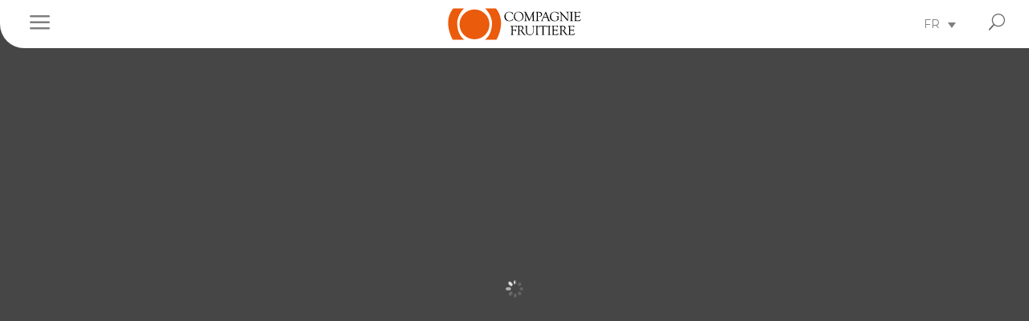

--- FILE ---
content_type: text/html; charset=UTF-8
request_url: https://www.compagniefruitiere.fr/
body_size: 56772
content:
<!DOCTYPE html>
<html lang="fr-FR">
<head>
<meta charset="UTF-8" />
<meta http-equiv="X-UA-Compatible" content="IE=edge">
<link rel="pingback" href="https://www.compagniefruitiere.fr/xmlrpc.php" />
<script type="text/javascript">
document.documentElement.className = 'js';
</script>
<script src='//www.compagniefruitiere.fr/wp-content/cache/wpfc-minified/jzeb1gcg/2fafd.js' type="text/javascript"></script>
<!-- <script src="https://www.compagniefruitiere.fr/wp-content/themes/Divicf2022/smarttag.js"></script> -->
<!-- Global site tag (smarttag.js) - AT Internet -->
<script type="text/javascript">      
var ATTag = new ATInternet.Tracker.Tag();
ATTag.page.send({name:'Compagnie Fruitière'});
</script>
<meta name='robots' content='index, follow, max-image-preview:large, max-snippet:-1, max-video-preview:-1' />
<link rel="alternate" hreflang="fr" href="https://www.compagniefruitiere.fr/" />
<link rel="alternate" hreflang="en" href="https://www.compagniefruitiere.fr/en/" />
<link rel="alternate" hreflang="es" href="https://www.compagniefruitiere.fr/es/" />
<link rel="alternate" hreflang="de" href="https://www.compagniefruitiere.fr/de/" />
<link rel="alternate" hreflang="x-default" href="https://www.compagniefruitiere.fr/" />
<script type="text/javascript">
let jqueryParams=[],jQuery=function(r){return jqueryParams=[...jqueryParams,r],jQuery},$=function(r){return jqueryParams=[...jqueryParams,r],$};window.jQuery=jQuery,window.$=jQuery;let customHeadScripts=!1;jQuery.fn=jQuery.prototype={},$.fn=jQuery.prototype={},jQuery.noConflict=function(r){if(window.jQuery)return jQuery=window.jQuery,$=window.jQuery,customHeadScripts=!0,jQuery.noConflict},jQuery.ready=function(r){jqueryParams=[...jqueryParams,r]},$.ready=function(r){jqueryParams=[...jqueryParams,r]},jQuery.load=function(r){jqueryParams=[...jqueryParams,r]},$.load=function(r){jqueryParams=[...jqueryParams,r]},jQuery.fn.ready=function(r){jqueryParams=[...jqueryParams,r]},$.fn.ready=function(r){jqueryParams=[...jqueryParams,r]};</script>
<!-- This site is optimized with the Yoast SEO plugin v24.5 - https://yoast.com/wordpress/plugins/seo/ -->
<title>La Compagnie Fruitière. Origine : Nature.</title>
<meta name="description" content="Groupe familial fondé en 1938 à Marseille, Compagnie Fruitière est leader européen en fruits et légumes, de la production à la distribution." />
<link rel="canonical" href="https://www.compagniefruitiere.fr/" />
<meta property="og:locale" content="fr_FR" />
<meta property="og:type" content="website" />
<meta property="og:title" content="La Compagnie Fruitière. Origine : Nature." />
<meta property="og:description" content="Groupe familial fondé en 1938 à Marseille, Compagnie Fruitière est leader européen en fruits et légumes, de la production à la distribution." />
<meta property="og:url" content="https://www.compagniefruitiere.fr/" />
<meta property="og:site_name" content="Compagnie fruitière" />
<meta property="article:modified_time" content="2025-05-01T13:32:32+00:00" />
<meta name="twitter:card" content="summary_large_image" />
<script type="application/ld+json" class="yoast-schema-graph">{"@context":"https://schema.org","@graph":[{"@type":"WebPage","@id":"https://www.compagniefruitiere.fr/","url":"https://www.compagniefruitiere.fr/","name":"La Compagnie Fruitière. Origine : Nature.","isPartOf":{"@id":"https://www.compagniefruitiere.fr/#website"},"about":{"@id":"https://www.compagniefruitiere.fr/#organization"},"datePublished":"2022-03-21T11:08:39+00:00","dateModified":"2025-05-01T13:32:32+00:00","description":"Groupe familial fondé en 1938 à Marseille, Compagnie Fruitière est leader européen en fruits et légumes, de la production à la distribution.","breadcrumb":{"@id":"https://www.compagniefruitiere.fr/#breadcrumb"},"inLanguage":"fr-FR","potentialAction":[{"@type":"ReadAction","target":["https://www.compagniefruitiere.fr/"]}]},{"@type":"BreadcrumbList","@id":"https://www.compagniefruitiere.fr/#breadcrumb","itemListElement":[{"@type":"ListItem","position":1,"name":"Accueil"}]},{"@type":"WebSite","@id":"https://www.compagniefruitiere.fr/#website","url":"https://www.compagniefruitiere.fr/","name":"Compagnie fruitière","description":"Origine : Nature.","publisher":{"@id":"https://www.compagniefruitiere.fr/#organization"},"potentialAction":[{"@type":"SearchAction","target":{"@type":"EntryPoint","urlTemplate":"https://www.compagniefruitiere.fr/?s={search_term_string}"},"query-input":{"@type":"PropertyValueSpecification","valueRequired":true,"valueName":"search_term_string"}}],"inLanguage":"fr-FR"},{"@type":"Organization","@id":"https://www.compagniefruitiere.fr/#organization","name":"Compagnie fruitière","url":"https://www.compagniefruitiere.fr/","logo":{"@type":"ImageObject","inLanguage":"fr-FR","@id":"https://www.compagniefruitiere.fr/#/schema/logo/image/","url":"https://www.compagniefruitiere.fr/wp-content/uploads/2022/03/compagniefrutiere-logo.svg","contentUrl":"https://www.compagniefruitiere.fr/wp-content/uploads/2022/03/compagniefrutiere-logo.svg","width":471,"height":113,"caption":"Compagnie fruitière"},"image":{"@id":"https://www.compagniefruitiere.fr/#/schema/logo/image/"},"sameAs":["https://www.linkedin.com/company/compagnie-fruitiere/"]}]}</script>
<!-- / Yoast SEO plugin. -->
<link rel='dns-prefetch' href='//fonts.googleapis.com' />
<link rel="alternate" type="application/rss+xml" title="Compagnie fruitière &raquo; Flux" href="https://www.compagniefruitiere.fr/feed/" />
<link rel="alternate" type="application/rss+xml" title="Compagnie fruitière &raquo; Flux des commentaires" href="https://www.compagniefruitiere.fr/comments/feed/" />
<script consent-skip-blocker="1" data-skip-lazy-load="js-extra"  data-cfasync="false">
(function () {
// Web Font Loader compatibility (https://github.com/typekit/webfontloader)
var modules = {
typekit: "https://use.typekit.net",
google: "https://fonts.googleapis.com/"
};
var load = function (config) {
setTimeout(function () {
var a = window.consentApi;
// Only when blocker is active
if (a) {
// Iterate all modules and handle in a single `WebFont.load`
Object.keys(modules).forEach(function (module) {
var newConfigWithoutOtherModules = JSON.parse(
JSON.stringify(config)
);
Object.keys(modules).forEach(function (toRemove) {
if (toRemove !== module) {
delete newConfigWithoutOtherModules[toRemove];
}
});
if (newConfigWithoutOtherModules[module]) {
a.unblock(modules[module]).then(function () {
var originalLoad = window.WebFont.load;
if (originalLoad !== load) {
originalLoad(newConfigWithoutOtherModules);
}
});
}
});
}
}, 0);
};
if (!window.WebFont) {
window.WebFont = {
load: load
};
}
})();
</script><style>[consent-id]:not(.rcb-content-blocker):not([consent-transaction-complete]):not([consent-visual-use-parent^="children:"]):not([consent-confirm]){opacity:0!important;}
.rcb-content-blocker+.rcb-content-blocker-children-fallback~*{display:none!important;}</style><script src='//www.compagniefruitiere.fr/wp-content/cache/wpfc-minified/1zzeh0u8/hq3au.js' type="text/javascript"></script>
<!-- <script data-cfasync="false" type="text/javascript" async='async' src="https://www.compagniefruitiere.fr/wp-content/72c1975d046132f179d251ce227b2468/dist/1725045251.js?ver=af932e55e5f194c31fb69933f509c364" id="real-cookie-banner-pro-vendor-real-cookie-banner-pro-banner-js"></script> -->
<script type="application/json" data-skip-lazy-load="js-extra" data-skip-moving="true" data-no-defer nitro-exclude data-alt-type="application/ld+json" data-dont-merge data-wpmeteor-nooptimize="true" data-cfasync="false" id="a5fc6871d9ce349c3c505bf6fc80180ca1-js-extra">{"slug":"real-cookie-banner-pro","textDomain":"real-cookie-banner","version":"5.0.11","restUrl":"https:\/\/www.compagniefruitiere.fr\/wp-json\/real-cookie-banner\/v1\/","restNamespace":"real-cookie-banner\/v1","restPathObfuscateOffset":"c627e48346fdad08","restRoot":"https:\/\/www.compagniefruitiere.fr\/wp-json\/","restQuery":{"_v":"5.0.11","_locale":"user","_dataLocale":"fr"},"restNonce":"c8a1856c7c","restRecreateNonceEndpoint":"https:\/\/www.compagniefruitiere.fr\/wp-admin\/admin-ajax.php?action=rest-nonce","publicUrl":"https:\/\/www.compagniefruitiere.fr\/wp-content\/plugins\/real-cookie-banner-pro\/public\/","chunkFolder":"dist","chunksLanguageFolder":"https:\/\/www.compagniefruitiere.fr\/wp-content\/languages\/mo-cache\/real-cookie-banner-pro\/","chunks":{},"others":{"customizeValuesBanner":"{\"layout\":{\"type\":\"dialog\",\"maxHeightEnabled\":true,\"maxHeight\":740,\"dialogMaxWidth\":530,\"dialogPosition\":\"middleCenter\",\"dialogMargin\":[0,0,0,0],\"bannerPosition\":\"bottom\",\"bannerMaxWidth\":1024,\"dialogBorderRadius\":3,\"borderRadius\":5,\"animationIn\":\"slideInUp\",\"animationInDuration\":500,\"animationInOnlyMobile\":true,\"animationOut\":\"none\",\"animationOutDuration\":500,\"animationOutOnlyMobile\":true,\"overlay\":true,\"overlayBg\":\"#000000\",\"overlayBgAlpha\":50,\"overlayBlur\":2},\"decision\":{\"acceptAll\":\"button\",\"acceptEssentials\":\"button\",\"showCloseIcon\":false,\"acceptIndividual\":\"link\",\"buttonOrder\":\"all,essential,save,individual\",\"showGroups\":false,\"groupsFirstView\":false,\"saveButton\":\"always\"},\"design\":{\"bg\":\"#ffffff\",\"textAlign\":\"center\",\"linkTextDecoration\":\"underline\",\"borderWidth\":0,\"borderColor\":\"#ffffff\",\"fontSize\":13,\"fontColor\":\"#2b2b2b\",\"fontInheritFamily\":true,\"fontFamily\":\"Arial, Helvetica, sans-serif\",\"fontWeight\":\"normal\",\"boxShadowEnabled\":true,\"boxShadowOffsetX\":0,\"boxShadowOffsetY\":5,\"boxShadowBlurRadius\":13,\"boxShadowSpreadRadius\":0,\"boxShadowColor\":\"#000000\",\"boxShadowColorAlpha\":20},\"headerDesign\":{\"inheritBg\":true,\"bg\":\"#f4f4f4\",\"inheritTextAlign\":true,\"textAlign\":\"center\",\"padding\":[17,20,15,20],\"logo\":\"\",\"logoRetina\":\"\",\"logoMaxHeight\":40,\"logoPosition\":\"left\",\"logoMargin\":[5,15,5,15],\"fontSize\":20,\"fontColor\":\"#2b2b2b\",\"fontInheritFamily\":true,\"fontFamily\":\"Arial, Helvetica, sans-serif\",\"fontWeight\":\"normal\",\"borderWidth\":1,\"borderColor\":\"#efefef\"},\"bodyDesign\":{\"padding\":[15,20,5,20],\"descriptionInheritFontSize\":true,\"descriptionFontSize\":13,\"dottedGroupsInheritFontSize\":true,\"dottedGroupsFontSize\":13,\"dottedGroupsBulletColor\":\"#15779b\",\"teachingsInheritTextAlign\":true,\"teachingsTextAlign\":\"center\",\"teachingsSeparatorActive\":true,\"teachingsSeparatorWidth\":50,\"teachingsSeparatorHeight\":1,\"teachingsSeparatorColor\":\"#15779b\",\"teachingsInheritFontSize\":false,\"teachingsFontSize\":12,\"teachingsInheritFontColor\":false,\"teachingsFontColor\":\"#757575\",\"accordionMargin\":[10,0,5,0],\"accordionPadding\":[5,10,5,10],\"accordionArrowType\":\"outlined\",\"accordionArrowColor\":\"#15779b\",\"accordionBg\":\"#ffffff\",\"accordionActiveBg\":\"#f9f9f9\",\"accordionHoverBg\":\"#efefef\",\"accordionBorderWidth\":1,\"accordionBorderColor\":\"#efefef\",\"accordionTitleFontSize\":12,\"accordionTitleFontColor\":\"#2b2b2b\",\"accordionTitleFontWeight\":\"normal\",\"accordionDescriptionMargin\":[5,0,0,0],\"accordionDescriptionFontSize\":12,\"accordionDescriptionFontColor\":\"#757575\",\"accordionDescriptionFontWeight\":\"normal\",\"acceptAllOneRowLayout\":false,\"acceptAllPadding\":[10,10,10,10],\"acceptAllBg\":\"#15779b\",\"acceptAllTextAlign\":\"center\",\"acceptAllFontSize\":18,\"acceptAllFontColor\":\"#ffffff\",\"acceptAllFontWeight\":\"normal\",\"acceptAllBorderWidth\":0,\"acceptAllBorderColor\":\"#000000\",\"acceptAllHoverBg\":\"#11607d\",\"acceptAllHoverFontColor\":\"#ffffff\",\"acceptAllHoverBorderColor\":\"#000000\",\"acceptEssentialsUseAcceptAll\":true,\"acceptEssentialsButtonType\":\"\",\"acceptEssentialsPadding\":[10,10,10,10],\"acceptEssentialsBg\":\"#efefef\",\"acceptEssentialsTextAlign\":\"center\",\"acceptEssentialsFontSize\":18,\"acceptEssentialsFontColor\":\"#0a0a0a\",\"acceptEssentialsFontWeight\":\"normal\",\"acceptEssentialsBorderWidth\":0,\"acceptEssentialsBorderColor\":\"#000000\",\"acceptEssentialsHoverBg\":\"#e8e8e8\",\"acceptEssentialsHoverFontColor\":\"#000000\",\"acceptEssentialsHoverBorderColor\":\"#000000\",\"acceptIndividualPadding\":[5,5,5,5],\"acceptIndividualBg\":\"#ffffff\",\"acceptIndividualTextAlign\":\"center\",\"acceptIndividualFontSize\":16,\"acceptIndividualFontColor\":\"#15779b\",\"acceptIndividualFontWeight\":\"normal\",\"acceptIndividualBorderWidth\":0,\"acceptIndividualBorderColor\":\"#000000\",\"acceptIndividualHoverBg\":\"#ffffff\",\"acceptIndividualHoverFontColor\":\"#11607d\",\"acceptIndividualHoverBorderColor\":\"#000000\"},\"footerDesign\":{\"poweredByLink\":true,\"inheritBg\":false,\"bg\":\"#fcfcfc\",\"inheritTextAlign\":true,\"textAlign\":\"center\",\"padding\":[10,20,15,20],\"fontSize\":14,\"fontColor\":\"#757474\",\"fontInheritFamily\":true,\"fontFamily\":\"Arial, Helvetica, sans-serif\",\"fontWeight\":\"normal\",\"hoverFontColor\":\"#2b2b2b\",\"borderWidth\":1,\"borderColor\":\"#efefef\",\"languageSwitcher\":\"flags\"},\"texts\":{\"headline\":\"Pr\\u00e9f\\u00e9rences individuelles en mati\\u00e8re de confidentialit\\u00e9\",\"description\":\"Nous utilisons des cookies et des technologies similaires sur notre site web et traitons vos donn\\u00e9es personnelles (par exemple, l\\u2019adresse IP), par exemple, pour personnaliser le contenu et les publicit\\u00e9s, int\\u00e9grer des m\\u00e9dias de fournisseurs tiers ou analyser le trafic sur notre site web. Le traitement des donn\\u00e9es peut \\u00e9galement se produire \\u00e0 la suite de l\\u2019installation de cookies. Nous partageons ces donn\\u00e9es avec des tiers que nous nommons dans les param\\u00e8tres de confidentialit\\u00e9<br \\\/><br \\\/>Le traitement des donn\\u00e9es peut avoir lieu avec votre consentement ou sur la base d\\u2019un int\\u00e9r\\u00eat l\\u00e9gitime, auquel vous pouvez vous opposer dans les param\\u00e8tres de confidentialit\\u00e9. Vous avez le droit de ne pas consentir et de modifier ou r\\u00e9voquer votre consentement ult\\u00e9rieurement. Pour plus d\\u2019informations sur l\\u2019utilisation de vos donn\\u00e9es, veuillez consulter notre {{privacyPolicy}}politique de confidentialit\\u00e9{{\\\/privacyPolicy}}.\",\"acceptAll\":\"Accepter tout\",\"acceptEssentials\":\"Continuer sans consentement\",\"acceptIndividual\":\"D\\u00e9finir les param\\u00e8tres de confidentialit\\u00e9 individuellement\",\"poweredBy\":\"1\",\"dataProcessingInUnsafeCountries\":\"Certains services traitent des donn\\u00e9es personnelles dans des pays tiers non s\\u00e9curis\\u00e9s. En consentant \\u00e0 l\\u2019utilisation de ces services, vous consentez \\u00e9galement au traitement de vos donn\\u00e9es dans ces pays tiers non s\\u00e9curis\\u00e9s conform\\u00e9ment \\u00e0 {{legalBasis}} Cela implique le risque que vos donn\\u00e9es soient trait\\u00e9es par les autorit\\u00e9s \\u00e0 des fins de contr\\u00f4le et de surveillance, peut-\\u00eatre sans la possibilit\\u00e9 d\\u2019un recours l\\u00e9gal.\",\"ageNoticeBanner\":\"Vous avez moins de {{minAge}} ans ? Alors vous ne pouvez pas consentir \\u00e0 des services optionnels. Demandez \\u00e0 vos parents ou tuteurs l\\u00e9gaux d\\u2019accepter ces services avec vous.\",\"ageNoticeBlocker\":\"Vous avez moins de {{minAge}} ans ? Malheureusement, vous n\\u2019\\u00eates pas autoris\\u00e9 \\u00e0 consentir \\u00e0 ce service pour voir ce contenu. Veuillez demander \\u00e0 vos parents ou tuteurs d\\u2019accepter le service avec vous !\",\"listServicesNotice\":\"By accepting all services, you allow {{services}} to be loaded. These services are divided into groups {{serviceGroups}} according to their purpose (belonging marked with superscript numbers).\",\"listServicesLegitimateInterestNotice\":\"In addition, {{services}} are loaded based on a legitimate interest.\",\"tcfStacksCustomName\":\"Services ayant des finalit\\u00e9s diverses en dehors de la norme TCF\",\"tcfStacksCustomDescription\":\"Services qui ne partagent pas les consentements via la norme TCF, mais via d\\u2019autres technologies. Ceux-ci sont divis\\u00e9s en plusieurs groupes selon leur but. Certains d\\u2019entre eux sont utilis\\u00e9s sur la base d\\u2019un int\\u00e9r\\u00eat l\\u00e9gitime (par exemple, la pr\\u00e9vention des menaces), d\\u2019autres ne sont utilis\\u00e9s qu\\u2019avec votre consentement. Les d\\u00e9tails sur les groupes individuels et les objectifs des services peuvent \\u00eatre trouv\\u00e9s dans les param\\u00e8tres de confidentialit\\u00e9 individuels.\",\"consentForwardingExternalHosts\":\"Your consent is also applicable on {{websites}}.\",\"blockerHeadline\":\"{{name}} bloqu\\u00e9 en raison des param\\u00e8tres de confidentialit\\u00e9\",\"blockerLinkShowMissing\":\"Afficher tous les services que vous devez encore accepter\",\"blockerLoadButton\":\"Accepter des services et charger du contenu\",\"blockerAcceptInfo\":\"Le chargement du contenu bloqu\\u00e9 ajustera vos param\\u00e8tres de confidentialit\\u00e9. Le contenu de ce service ne sera pas bloqu\\u00e9 \\u00e0 l\\u2019avenir.\",\"stickyHistory\":\"Historique des param\\u00e8tres de confidentialit\\u00e9\",\"stickyRevoke\":\"r\\u00e9voquer les consentements\",\"stickyRevokeSuccessMessage\":\"Vous avez r\\u00e9voqu\\u00e9 avec succ\\u00e8s votre consentement pour les services avec ses cookies et le traitement des donn\\u00e9es personnelles. La page sera maintenant recharg\\u00e9e !\",\"stickyChange\":\"modifier vos param\\u00e8tres de confidentialit\\u00e9\"},\"individualLayout\":{\"inheritDialogMaxWidth\":false,\"dialogMaxWidth\":970,\"inheritBannerMaxWidth\":true,\"bannerMaxWidth\":1980,\"descriptionTextAlign\":\"left\"},\"group\":{\"checkboxBg\":\"#f0f0f0\",\"checkboxBorderWidth\":1,\"checkboxBorderColor\":\"#d2d2d2\",\"checkboxActiveColor\":\"#ffffff\",\"checkboxActiveBg\":\"#15779b\",\"checkboxActiveBorderColor\":\"#11607d\",\"groupInheritBg\":true,\"groupBg\":\"#f4f4f4\",\"groupPadding\":[15,15,15,15],\"groupSpacing\":10,\"groupBorderRadius\":5,\"groupBorderWidth\":1,\"groupBorderColor\":\"#f4f4f4\",\"headlineFontSize\":16,\"headlineFontWeight\":\"normal\",\"headlineFontColor\":\"#2b2b2b\",\"descriptionFontSize\":14,\"descriptionFontColor\":\"#757575\",\"linkColor\":\"#757575\",\"linkHoverColor\":\"#2b2b2b\",\"detailsHideLessRelevant\":true},\"saveButton\":{\"useAcceptAll\":true,\"type\":\"button\",\"padding\":[10,10,10,10],\"bg\":\"#efefef\",\"textAlign\":\"center\",\"fontSize\":18,\"fontColor\":\"#0a0a0a\",\"fontWeight\":\"normal\",\"borderWidth\":0,\"borderColor\":\"#000000\",\"hoverBg\":\"#e8e8e8\",\"hoverFontColor\":\"#000000\",\"hoverBorderColor\":\"#000000\"},\"individualTexts\":{\"headline\":\"Pr\\u00e9f\\u00e9rences de confidentialit\\u00e9 individuelles\",\"description\":\"Nous utilisons des cookies et des technologies similaires sur notre site web et traitons vos donn\\u00e9es personnelles (par exemple, l\\u2019adresse IP), par exemple, pour personnaliser le contenu et les publicit\\u00e9s, int\\u00e9grer des m\\u00e9dias de fournisseurs tiers ou analyser le trafic sur notre site web. Le traitement des donn\\u00e9es peut \\u00e9galement se produire \\u00e0 la suite de l\\u2019installation de cookies. Nous partageons ces donn\\u00e9es avec des tiers que nous nommons dans les param\\u00e8tres de confidentialit\\u00e9.<br \\\/><br \\\/>Le traitement des donn\\u00e9es peut avoir lieu avec votre consentement ou sur la base d\\u2019un int\\u00e9r\\u00eat l\\u00e9gitime, auquel vous pouvez vous opposer dans les param\\u00e8tres de confidentialit\\u00e9. Vous avez le droit de ne pas consentir et de modifier ou r\\u00e9voquer votre consentement ult\\u00e9rieurement. Pour plus d\\u2019informations sur l\\u2019utilisation de vos donn\\u00e9es, veuillez consulter notre {{privacyPolicy}}politique de confidentialit\\u00e9{{\\\/privacyPolicy}}.<br \\\/><br \\\/>Vous trouverez ci-dessous un aper\\u00e7u de tous les services utilis\\u00e9s par ce site. Vous pouvez consulter des informations d\\u00e9taill\\u00e9es sur chaque service et les accepter individuellement ou exercer votre droit d\\u2019opposition.\",\"save\":\"Enregistrer les choix personnalis\\u00e9s\",\"showMore\":\"Afficher les informations sur le service\",\"hideMore\":\"Masquer les informations du service\",\"postamble\":\"\"},\"mobile\":{\"enabled\":true,\"maxHeight\":400,\"hideHeader\":false,\"alignment\":\"bottom\",\"scalePercent\":90,\"scalePercentVertical\":-50},\"sticky\":{\"enabled\":false,\"animationsEnabled\":true,\"alignment\":\"left\",\"bubbleBorderRadius\":50,\"icon\":\"fingerprint\",\"iconCustom\":\"\",\"iconCustomRetina\":\"\",\"iconSize\":30,\"iconColor\":\"#ffffff\",\"bubbleMargin\":[10,20,20,20],\"bubblePadding\":15,\"bubbleBg\":\"#15779b\",\"bubbleBorderWidth\":0,\"bubbleBorderColor\":\"#10556f\",\"boxShadowEnabled\":true,\"boxShadowOffsetX\":0,\"boxShadowOffsetY\":2,\"boxShadowBlurRadius\":5,\"boxShadowSpreadRadius\":1,\"boxShadowColor\":\"#105b77\",\"boxShadowColorAlpha\":40,\"bubbleHoverBg\":\"#ffffff\",\"bubbleHoverBorderColor\":\"#000000\",\"hoverIconColor\":\"#000000\",\"hoverIconCustom\":\"\",\"hoverIconCustomRetina\":\"\",\"menuFontSize\":16,\"menuBorderRadius\":5,\"menuItemSpacing\":10,\"menuItemPadding\":[5,10,5,10]},\"customCss\":{\"css\":\"\",\"antiAdBlocker\":\"y\"}}","isPro":true,"showProHints":false,"proUrl":"https:\/\/devowl.io\/go\/real-cookie-banner?source=rcb-lite","showLiteNotice":false,"frontend":{"groups":"[{\"id\":85,\"name\":\"Essentiel\",\"slug\":\"essential\",\"description\":\"Les services essentiels sont requis pour la fonctionnalit\\u00e9 de base du site web. Ils ne contiennent que des services techniquement n\\u00e9cessaires. Ces services ne peuvent pas \\u00eatre refus\\u00e9s.\",\"isEssential\":true,\"isDefault\":false,\"items\":[{\"id\":10537,\"name\":\"Wordfence\",\"purpose\":\"Wordfence prot\\u00e8ge ce site Web contre les attaques de divers types. Des cookies ou des technologies similaires aux cookies peuvent \\u00eatre stock\\u00e9s et lus. Ceux-ci peuvent contenir des donn\\u00e9es personnelles et des donn\\u00e9es techniques pour v\\u00e9rifier les autorisations de l\\u2019utilisateur avant d\\u2019acc\\u00e9der \\u00e0 WordPress, pour informer les administrateurs lorsqu\\u2019un utilisateur se connecte avec un nouvel appareil ou emplacement, et pour contourner les restrictions par pays d\\u00e9finies via des liens sp\\u00e9cialement pr\\u00e9par\\u00e9s. L\\u2019int\\u00e9r\\u00eat l\\u00e9gitime d\\u2019utiliser ce service est de permettre la s\\u00e9curit\\u00e9 essentielle du site web.\",\"providerContact\":{\"phone\":\"\",\"email\":\"\",\"link\":\"\"},\"isProviderCurrentWebsite\":true,\"provider\":\"\",\"uniqueName\":\"wordfence\",\"isEmbeddingOnlyExternalResources\":false,\"legalBasis\":\"legitimate-interest\",\"dataProcessingInCountries\":[],\"dataProcessingInCountriesSpecialTreatments\":[],\"technicalDefinitions\":[{\"type\":\"http\",\"name\":\"wfls-remembered-*\",\"host\":\"www.compagniefruitiere.fr\",\"duration\":30,\"durationUnit\":\"d\",\"isSessionDuration\":false,\"purpose\":\"\"},{\"type\":\"http\",\"name\":\"wfwaf-authcookie-*\",\"host\":\"www.compagniefruitiere.fr\",\"duration\":12,\"durationUnit\":\"mo\",\"isSessionDuration\":false,\"purpose\":\"\"},{\"type\":\"http\",\"name\":\"wf_loginalerted_*\",\"host\":\"www.compagniefruitiere.fr\",\"duration\":12,\"durationUnit\":\"mo\",\"isSessionDuration\":false,\"purpose\":\"\"},{\"type\":\"http\",\"name\":\"wfCBLBypass\",\"host\":\"www.compagniefruitiere.fr\",\"duration\":12,\"durationUnit\":\"mo\",\"isSessionDuration\":false,\"purpose\":\"\"}],\"codeDynamics\":[],\"providerPrivacyPolicyUrl\":\"\",\"providerLegalNoticeUrl\":\"\",\"tagManagerOptInEventName\":\"\",\"tagManagerOptOutEventName\":\"\",\"googleConsentModeConsentTypes\":[],\"executePriority\":10,\"codeOptIn\":\"\",\"executeCodeOptInWhenNoTagManagerConsentIsGiven\":false,\"codeOptOut\":\"\",\"executeCodeOptOutWhenNoTagManagerConsentIsGiven\":false,\"deleteTechnicalDefinitionsAfterOptOut\":false,\"codeOnPageLoad\":\"\",\"presetId\":\"wordfence\"},{\"id\":10533,\"name\":\"Real Cookie Banner\",\"purpose\":\"Real Cookie Banner demande aux visiteurs du site web leur consentement pour installer des cookies et traiter des donn\\u00e9es personnelles. A cette fin, un UUID (identification pseudonyme de l'utilisateur) est attribu\\u00e9 \\u00e0 chaque visiteur du site web, qui est valable jusqu'\\u00e0 l'expiration du cookie pour m\\u00e9moriser le consentement. Les cookies sont utilis\\u00e9s pour tester si les cookies peuvent \\u00eatre install\\u00e9s, pour stocker la r\\u00e9f\\u00e9rence au consentement document\\u00e9, pour stocker quels services de quels groupes de services le visiteur a consenti, et, si le consentement est obtenu dans le cadre de 'Transparency & Consent Framework' (TCF), pour stocker le consentement dans les partenaires TCF, les objectifs, les objectifs sp\\u00e9ciaux, les caract\\u00e9ristiques et les caract\\u00e9ristiques sp\\u00e9ciales. Dans le cadre de l'obligation de divulgation conform\\u00e9ment au RGPD, le consentement recueilli est enti\\u00e8rement document\\u00e9. Cela inclut, outre les services et groupes de services auxquels le visiteur a consenti, et si le consentement est obtenu conform\\u00e9ment \\u00e0 la norme TCF, \\u00e0 quels partenaires TCF, finalit\\u00e9s et caract\\u00e9ristiques le visiteur a consenti, tous les param\\u00e8tres de la banni\\u00e8re de cookies au moment du consentement ainsi que les circonstances techniques (par exemple, la taille de la zone affich\\u00e9e au moment du consentement) et les interactions de l'utilisateur (par exemple, cliquer sur des boutons) qui ont conduit au consentement. Le consentement est recueilli une fois par langue.\",\"providerContact\":{\"phone\":\"\",\"email\":\"\",\"link\":\"\"},\"isProviderCurrentWebsite\":true,\"provider\":\"\",\"uniqueName\":\"\",\"isEmbeddingOnlyExternalResources\":false,\"legalBasis\":\"legal-requirement\",\"dataProcessingInCountries\":[],\"dataProcessingInCountriesSpecialTreatments\":[],\"technicalDefinitions\":[{\"type\":\"http\",\"name\":\"real_cookie_banner*\",\"host\":\".compagniefruitiere.fr\",\"duration\":365,\"durationUnit\":\"d\",\"isSessionDuration\":false,\"purpose\":\"Identificador \\u00fanico para el consentimiento, pero no para el visitante del sitio web. Hash de revisi\\u00f3n para los par\\u00e1metros del banner de cookies (textos, colores, caracter\\u00edsticas, grupos de servicios, servicios, bloqueadores de contenido, etc.) ID de servicios y grupos de servicios permitidos.\"},{\"type\":\"http\",\"name\":\"real_cookie_banner*-tcf\",\"host\":\".compagniefruitiere.fr\",\"duration\":365,\"durationUnit\":\"d\",\"isSessionDuration\":false,\"purpose\":\"Consentimientos recogidos en el marco del TCF y almacenados en formato TC String, incluidos los proveedores del TCF, objetivos, objetivos especiales, caracter\\u00edsticas y caracter\\u00edsticas especiales.\"},{\"type\":\"http\",\"name\":\"real_cookie_banner*-gcm\",\"host\":\".compagniefruitiere.fr\",\"duration\":365,\"durationUnit\":\"d\",\"isSessionDuration\":false,\"purpose\":\"Los consentimientos relacionados con los tipos de consentimiento (fines) recopilados como parte del modo de consentimiento de Google se almacenan para todos los servicios compatibles con el modo de consentimiento de Google.\"},{\"type\":\"http\",\"name\":\"real_cookie_banner-test\",\"host\":\".compagniefruitiere.fr\",\"duration\":365,\"durationUnit\":\"d\",\"isSessionDuration\":false,\"purpose\":\"Cookie establecida para probar la funcionalidad de las cookies HTTP. Se elimina inmediatamente despu\\u00e9s de la prueba.\"},{\"type\":\"local\",\"name\":\"real_cookie_banner*\",\"host\":\"https:\\\/\\\/www.compagniefruitiere.fr\",\"duration\":1,\"durationUnit\":\"d\",\"isSessionDuration\":false,\"purpose\":\"Identificador \\u00fanico para el consentimiento, pero no para el visitante del sitio web. Hash de revisi\\u00f3n para los par\\u00e1metros del banner de cookies (textos, colores, caracter\\u00edsticas, grupos de servicios, servicios, bloqueadores de contenido, etc.) Identificaci\\u00f3n de los servicios y grupos de servicios permitidos. Solo se almacena hasta que el consentimiento est\\u00e9 documentado en el servidor del sitio web.\"},{\"type\":\"local\",\"name\":\"real_cookie_banner*-tcf\",\"host\":\"https:\\\/\\\/www.compagniefruitiere.fr\",\"duration\":1,\"durationUnit\":\"d\",\"isSessionDuration\":false,\"purpose\":\"Los consentimientos recogidos en el marco del TCF se almacenan en formato TC String, incluidos los proveedores del TCF, los objetivos, los objetivos especiales, las caracter\\u00edsticas y las caracter\\u00edsticas especiales. Solo se almacenan hasta que el consentimiento est\\u00e9 documentado en el servidor del sitio web.\"},{\"type\":\"local\",\"name\":\"real_cookie_banner*-gcm\",\"host\":\"https:\\\/\\\/www.compagniefruitiere.fr\",\"duration\":1,\"durationUnit\":\"d\",\"isSessionDuration\":false,\"purpose\":\"Los consentimientos recopilados como parte del modo de consentimiento de Google se almacenan en los tipos de consentimiento (fines) para todos los servicios compatibles con el modo de consentimiento de Google. Solo se almacena hasta que el consentimiento est\\u00e9 documentado en el servidor del sitio web.\"},{\"type\":\"local\",\"name\":\"real_cookie_banner-consent-queue*\",\"host\":\"https:\\\/\\\/www.compagniefruitiere.fr\",\"duration\":1,\"durationUnit\":\"d\",\"isSessionDuration\":false,\"purpose\":\"Cach\\u00e9 local de la selecci\\u00f3n en un banner de cookies hasta que el servidor documente el consentimiento; documentaci\\u00f3n peri\\u00f3dica o intento de cambio de p\\u00e1gina si el servidor no est\\u00e1 disponible o est\\u00e1 sobrecargado.\"}],\"codeDynamics\":[],\"providerPrivacyPolicyUrl\":\"\",\"providerLegalNoticeUrl\":\"\",\"tagManagerOptInEventName\":\"\",\"tagManagerOptOutEventName\":\"\",\"googleConsentModeConsentTypes\":[],\"executePriority\":10,\"codeOptIn\":\"\",\"executeCodeOptInWhenNoTagManagerConsentIsGiven\":false,\"codeOptOut\":\"\",\"executeCodeOptOutWhenNoTagManagerConsentIsGiven\":false,\"deleteTechnicalDefinitionsAfterOptOut\":false,\"codeOnPageLoad\":\"\",\"presetId\":\"real-cookie-banner\"}]},{\"id\":89,\"name\":\"Fonctionnel\",\"slug\":\"functional\",\"description\":\"Les services fonctionnels sont n\\u00e9cessaires pour fournir des fonctionnalit\\u00e9s au-del\\u00e0 de la fonctionnalit\\u00e9 essentielle, telles que des polices plus belles, une lecture vid\\u00e9o ou des fonctionnalit\\u00e9s interactives web 2.0. Le contenu des plateformes vid\\u00e9o et des r\\u00e9seaux sociaux, par exemple, est bloqu\\u00e9 par d\\u00e9faut et peut faire l\\u2019objet d\\u2019un consentement. Si le service est accept\\u00e9, ce contenu est charg\\u00e9 automatiquement sans autre consentement manuel.\",\"isEssential\":false,\"isDefault\":false,\"items\":[{\"id\":10549,\"name\":\"Google Fonts\",\"purpose\":\"Google Fonts permet l\\u2019int\\u00e9gration de polices dans les sites web pour am\\u00e9liorer le site sans installer les polices sur votre appareil. Cela n\\u00e9cessite le traitement de l\\u2019adresse IP et des m\\u00e9tadonn\\u00e9es de l\\u2019utilisateur. Aucun cookie ou technologie similaire n\\u2019est d\\u00e9fini sur le client de l\\u2019utilisateur. Les donn\\u00e9es peuvent \\u00eatre utilis\\u00e9es pour collecter des sites web visit\\u00e9s, et elles peuvent \\u00eatre utilis\\u00e9es pour am\\u00e9liorer les services de Google. Il peut \\u00e9galement \\u00eatre utilis\\u00e9 pour le profilage, par exemple pour vous fournir des services personnalis\\u00e9s, tels que des publicit\\u00e9s bas\\u00e9es sur vos int\\u00e9r\\u00eats ou recommandations. Google fournit des informations personnelles \\u00e0 ses affili\\u00e9s et \\u00e0 d\\u2019autres entreprises ou personnes de confiance pour les traiter pour eux, sur la base des instructions de Google et conform\\u00e9ment \\u00e0 la politique de confidentialit\\u00e9 de Google.\",\"providerContact\":{\"phone\":\"+1 650 253 0000\",\"email\":\"dpo-google@google.com\",\"link\":\"https:\\\/\\\/support.google.com\\\/\"},\"isProviderCurrentWebsite\":false,\"provider\":\"Google Ireland Limited, Gordon House, Barrow Street, Dublin 4, Ireland\",\"uniqueName\":\"google-fonts\",\"isEmbeddingOnlyExternalResources\":true,\"legalBasis\":\"consent\",\"dataProcessingInCountries\":[\"US\",\"IE\",\"AU\",\"BE\",\"BR\",\"CA\",\"CL\",\"FI\",\"FR\",\"DE\",\"HK\",\"IN\",\"ID\",\"IL\",\"IT\",\"JP\",\"KR\",\"NL\",\"PL\",\"QA\",\"SG\",\"ES\",\"CH\",\"TW\",\"GB\"],\"dataProcessingInCountriesSpecialTreatments\":[\"provider-is-self-certified-trans-atlantic-data-privacy-framework\"],\"technicalDefinitions\":[],\"codeDynamics\":[],\"providerPrivacyPolicyUrl\":\"https:\\\/\\\/policies.google.com\\\/privacy\",\"providerLegalNoticeUrl\":\"\",\"tagManagerOptInEventName\":\"\",\"tagManagerOptOutEventName\":\"\",\"googleConsentModeConsentTypes\":[],\"executePriority\":10,\"codeOptIn\":\"\",\"executeCodeOptInWhenNoTagManagerConsentIsGiven\":false,\"codeOptOut\":\"\",\"executeCodeOptOutWhenNoTagManagerConsentIsGiven\":false,\"deleteTechnicalDefinitionsAfterOptOut\":false,\"codeOnPageLoad\":\"base64-encoded:[base64]\",\"presetId\":\"google-fonts\"},{\"id\":10541,\"name\":\"OpenStreetMap\",\"purpose\":\"OpenStreetMap affiche des cartes sur le site Web int\\u00e9gr\\u00e9es dans le cadre du site Web. Aucun cookie dans le sens technique n\\u2019est plac\\u00e9 sur le client de l\\u2019utilisateur, mais des donn\\u00e9es techniques et personnelles telles que l\\u2019adresse IP seront transmises du client au serveur du fournisseur de services pour rendre possible l\\u2019utilisation du service.\",\"providerContact\":{\"phone\":\"\",\"email\":\"privacy@osmfoundation.org\",\"link\":\"https:\\\/\\\/www.openstreetmap.org\\\/help\"},\"isProviderCurrentWebsite\":false,\"provider\":\"OpenStreetMap Foundation (OSMF), St John\\u2019s Innovation Centre, Cowley Road, Cambridge CB4 0WS, United Kingdom\",\"uniqueName\":\"open-street-map\",\"isEmbeddingOnlyExternalResources\":true,\"legalBasis\":\"consent\",\"dataProcessingInCountries\":[\"GB\",\"FR\",\"DE\",\"SE\",\"IE\"],\"dataProcessingInCountriesSpecialTreatments\":[],\"technicalDefinitions\":[],\"codeDynamics\":[],\"providerPrivacyPolicyUrl\":\"https:\\\/\\\/wiki.osmfoundation.org\\\/wiki\\\/Privacy_Policy\",\"providerLegalNoticeUrl\":\"\",\"tagManagerOptInEventName\":\"\",\"tagManagerOptOutEventName\":\"\",\"googleConsentModeConsentTypes\":[],\"executePriority\":10,\"codeOptIn\":\"\",\"executeCodeOptInWhenNoTagManagerConsentIsGiven\":false,\"codeOptOut\":\"\",\"executeCodeOptOutWhenNoTagManagerConsentIsGiven\":false,\"deleteTechnicalDefinitionsAfterOptOut\":false,\"codeOnPageLoad\":\"\",\"presetId\":\"open-street-map\"}]}]","links":[{"id":10525,"label":"Politique de confidentialit\u00e9","pageType":"privacyPolicy","isExternalUrl":false,"pageId":2080,"url":"https:\/\/www.compagniefruitiere.fr\/politique-de-confidentialite\/","hideCookieBanner":true,"isTargetBlank":true},{"id":10529,"label":"Mentions l\u00e9gales","pageType":"legalNotice","isExternalUrl":false,"pageId":1902,"url":"https:\/\/www.compagniefruitiere.fr\/mentions-legales\/","hideCookieBanner":true,"isTargetBlank":true}],"websiteOperator":{"address":"33 Bd Ferdinand de Lesseps 13014 Marseille","country":"FR","contactEmail":"base64-encoded:ZnJ1aXRpZXJlQGZydWl0aWVyZS5mcg==","contactPhone":"04 91 10 17 10","contactFormUrl":"https:\/\/www.compagniefruitiere.fr\/contact\/"},"blocker":[{"id":10553,"name":"Google Fonts","description":"","rules":["*fonts.googleapis.com*","*fonts.gstatic.com*","*ajax.googleapis.com\/ajax\/libs\/webfont\/*\/webfont.js*","*WebFont.load*google*","WebFontConfig*google*"],"criteria":"services","tcfVendors":[],"tcfPurposes":[],"services":[10549],"isVisual":false,"visualType":"default","visualMediaThumbnail":"0","visualContentType":"","isVisualDarkMode":false,"visualBlur":0,"visualDownloadThumbnail":false,"visualHeroButtonText":"","shouldForceToShowVisual":false,"presetId":"google-fonts","visualThumbnail":null},{"id":10545,"name":"OpenStreetMap","description":"","rules":["*openstreetmap.org\/export\/embed*","*tile.openstreetmap.org*","div[class*=\"leaflet-map\"]","*leaflet.js*","*leaflet.min*","*leaflet.css*","*wp-content\/plugins\/leaflet-map*","window.WPLeafletMapPlugin.push","window.WPLeafletMapPlugin.maps","*\/wp-content\/plugins\/extensions-leaflet-map\/*","div[class*=\"ums_map_opts\"]","*\/wp-content\/plugins\/osm\/js\/*","div[id^=\"map_ol3js_\"]","target: \"map_ol3js_","*wp-content\/plugins\/wp-map-block*","div[class*=\"wpmapblockrender\"]","*nectar-leaflet-map*.js*","div[class*=\"w-map provider_osm\"]","div[class*=\"ba_map_holder\"]","*\/wp-content\/plugins\/osmapper\/assets\/js\/*","div[class*=\"elementor-widget-osm-map-elementor\"]","*\/wp-content\/plugins\/osm-map-elementor\/assets\/*","*\/wp-content\/plugins\/directorist\/assets\/js\/openstreet-map*","div[class*=\"directorist-single-map\"][data-map*=\"openstreet\"]","div[class*=\"wpgmza_map\":keepAttributes(value=class),jQueryHijackEach()][data-maps-engine=\"open-layers\"]","div[class*=\"sbs_openstreetmap_module\"]","*\/wp-content\/plugins\/stepbyteservice-openstreetmap\/*.js*","*wp-content\/plugins\/bdthemes-element-pack-lite\/assets\/js\/modules\/ep-open-street-map.min.js*","div[class*=\"bdt-open-street-map\"]","!*wp-content\/plugins\/draw-attention\/public\/assets\/js\/leaflet*","*wp-content\/plugins\/open-user-map\/*.js*","div[class*=\"awb-openstreet-map\":keepAttributes(value=class),jQueryHijackEach()]"],"criteria":"services","tcfVendors":[],"tcfPurposes":[],"services":[10541],"isVisual":true,"visualType":"hero","visualMediaThumbnail":"0","visualContentType":"map","isVisualDarkMode":false,"visualBlur":0,"visualDownloadThumbnail":true,"visualHeroButtonText":"Load map","shouldForceToShowVisual":false,"presetId":"open-street-map","visualThumbnail":{"url":"https:\/\/www.compagniefruitiere.fr\/wp-content\/plugins\/real-cookie-banner-pro\/public\/images\/visual-content-blocker\/map-light.svg","width":500,"height":310,"hide":["overlay"],"titleType":"center"}}],"languageSwitcher":[{"name":"FR","current":true,"flag":"https:\/\/www.compagniefruitiere.fr\/wp-content\/plugins\/sitepress-multilingual-cms\/res\/flags\/fr.svg","url":"https:\/\/www.compagniefruitiere.fr\/","locale":"fr"},{"name":"EN","current":false,"flag":"https:\/\/www.compagniefruitiere.fr\/wp-content\/plugins\/sitepress-multilingual-cms\/res\/flags\/en.svg","url":"https:\/\/www.compagniefruitiere.fr\/en\/","locale":"en"},{"name":"ES","current":false,"flag":"https:\/\/www.compagniefruitiere.fr\/wp-content\/plugins\/sitepress-multilingual-cms\/res\/flags\/es.svg","url":"https:\/\/www.compagniefruitiere.fr\/es\/","locale":"es"},{"name":"DE","current":false,"flag":"https:\/\/www.compagniefruitiere.fr\/wp-content\/plugins\/sitepress-multilingual-cms\/res\/flags\/de.svg","url":"https:\/\/www.compagniefruitiere.fr\/de\/","locale":"de"}],"predefinedDataProcessingInSafeCountriesLists":{"GDPR":["AT","BE","BG","HR","CY","CZ","DK","EE","FI","FR","DE","GR","HU","IE","IS","IT","LI","LV","LT","LU","MT","NL","NO","PL","PT","RO","SK","SI","ES","SE"],"DSG":["CH"],"GDPR+DSG":[],"ADEQUACY_EU":["AD","AR","CA","FO","GG","IL","IM","JP","JE","NZ","KR","CH","GB","UY","US"],"ADEQUACY_CH":["DE","AD","AR","AT","BE","BG","CA","CY","HR","DK","ES","EE","FI","FR","GI","GR","GG","HU","IM","FO","IE","IS","IL","IT","JE","LV","LI","LT","LU","MT","MC","NO","NZ","NL","PL","PT","CZ","RO","GB","SK","SI","SE","UY","US"]},"decisionCookieName":"real_cookie_banner-v:3_blog:1_path:05f4820-lang:fr","revisionHash":"53be2f32fc79a631ca8e7495f49ac2aa","territorialLegalBasis":["gdpr-eprivacy"],"setCookiesViaManager":"none","isRespectDoNotTrack":true,"failedConsentDocumentationHandling":"essentials","isAcceptAllForBots":true,"isDataProcessingInUnsafeCountries":true,"isAgeNotice":true,"ageNoticeAgeLimit":15,"isListServicesNotice":false,"isBannerLessConsent":false,"isTcf":true,"isGcm":false,"isGcmListPurposes":true,"tcf":"{\"vendors\":{},\"stacks\":{},\"purposes\":{\"1\":{\"id\":1,\"name\":\"Stocker et\\\/ou acc\\u00e9der \\u00e0 des informations sur un appareil\",\"description\":\"Les cookies, appareils ou identifiants en ligne similaires (par ex. identifiants de connexion, identifiants assign\\u00e9s de fa\\u00e7on al\\u00e9atoire, identifiants r\\u00e9seau) ainsi que toutes autres informations (par ex. type et informations de navigateur, langue, taille d\\u2019\\u00e9cran, technologies prises en charge, etc.) peuvent \\u00eatre conserv\\u00e9s ou lus sur votre appareil pour reconna\\u00eetre celui-ci \\u00e0 chacune de ses connexions \\u00e0 une application ou \\u00e0 un site Web, pour une ou plusieurs des finalit\\u00e9s pr\\u00e9sent\\u00e9es ici.\",\"illustrations\":[\"La plupart des finalit\\u00e9s expliqu\\u00e9es dans le pr\\u00e9sent avis d\\u00e9pendent du stockage ou de l\\u2019acc\\u00e8s aux informations \\u00e0 partir de votre appareil lorsque vous utilisez une application ou consultez un site Web. Par exemple, un fournisseur ou un \\u00e9diteur peut avoir besoin de m\\u00e9moriser un cookie sur votre appareil lors de votre premi\\u00e8re consultation sur un site Web afin de pouvoir reconna\\u00eetre votre appareil lors de vos prochaines visites (en acc\\u00e9dant \\u00e0 ce cookie \\u00e0 chaque connexion).\"]},\"2\":{\"id\":2,\"name\":\"Utiliser des donn\\u00e9es limit\\u00e9es pour s\\u00e9lectionner la publicit\\u00e9\",\"description\":\"La publicit\\u00e9 qui vous est pr\\u00e9sent\\u00e9e sur ce service peut \\u00eatre bas\\u00e9e sur des donn\\u00e9es limit\\u00e9es, telles que le site Web ou l\\u2019application que vous utilisez, votre emplacement approximatif, votre type d\\u2019appareil ou les contenus avec lesquels vous interagissez (ou avez interagi) (par exemple, pour limiter le nombre de fois o\\u00f9 une publicit\\u00e9 donn\\u00e9e vous est diffus\\u00e9e).\",\"illustrations\":[\"Un constructeur automobile souhaite promouvoir ses v\\u00e9hicules \\u00e9lectriques aupr\\u00e8s d\\u2019utilisateurs soucieux de l\\u2019environnement vivant en ville apr\\u00e8s les heures de bureau. La publicit\\u00e9 est pr\\u00e9sent\\u00e9e sur une page avec du contenu connexe (tel qu\\u2019un article sur les actions de changement climatique) apr\\u00e8s 18 h 30 aux utilisateurs dont l\\u2019emplacement approximatif sugg\\u00e8re qu\\u2019ils se trouvent en zone urbaine.\",\"Un grand producteur de peintures aquarelles souhaite diffuser une campagne de publicit\\u00e9 en ligne pour sa derni\\u00e8re gamme d\\u2019aquarelles, en diversifiant son public pour atteindre autant d\\u2019artistes amateurs et professionnels que possible et en \\u00e9vitant de diffuser cette publicit\\u00e9 aux c\\u00f4t\\u00e9s de contenus sans rapport (par exemple, des articles sur des m\\u00e9thodes de peinture pour une maison). Le nombre de fois o\\u00f9 la publicit\\u00e9 vous est pr\\u00e9sent\\u00e9e est d\\u00e9tect\\u00e9 et limit\\u00e9 afin d\\u2019\\u00e9viter de vous la pr\\u00e9senter trop fr\\u00e9quemment.\"]},\"3\":{\"id\":3,\"name\":\"Cr\\u00e9er des profils pour la publicit\\u00e9 personnalis\\u00e9e\",\"description\":\"Les informations sur votre activit\\u00e9 sur ce service (comme les formulaires que vous soumettez, les contenus que vous consultez) peuvent \\u00eatre conserv\\u00e9es et conjugu\\u00e9es \\u00e0 d\\u2019autres informations vous concernant (par exemple, les informations de votre activit\\u00e9 pr\\u00e9c\\u00e9dente sur ce service et d\\u2019autres sites Web ou applications) ou concernant des utilisateurs similaires. Ces informations servent ensuite \\u00e0 cr\\u00e9er ou \\u00e0 am\\u00e9liorer un profil vous concernant (qui peut comporter d\\u2019\\u00e9ventuels centres d\\u2019int\\u00e9r\\u00eat et renseignements personnels). Votre profil peut \\u00eatre utilis\\u00e9 (\\u00e9galement ult\\u00e9rieurement) pour pr\\u00e9senter des publicit\\u00e9s qui semblent plus pertinentes en fonction de vos centres d\\u2019int\\u00e9r\\u00eat \\u00e9ventuels par cette entit\\u00e9 et d\\u2019autres entit\\u00e9s.\",\"illustrations\":[\"Si vous lisez plusieurs articles sur les meilleurs accessoires de v\\u00e9lo \\u00e0 acheter, ces informations pourraient servir \\u00e0 cr\\u00e9er un profil sur votre centre d\\u2019int\\u00e9r\\u00eat pour les accessoires de v\\u00e9lo. Un tel profil peut \\u00eatre utilis\\u00e9 ou am\\u00e9lior\\u00e9 ult\\u00e9rieurement, sur le m\\u00eame site Web ou toute autre application pour vous pr\\u00e9senter des publicit\\u00e9s d\\u2019une marque d\\u2019accessoires de v\\u00e9lo sp\\u00e9cifique. Si vous regardez \\u00e9galement un outil de configuration pour un v\\u00e9hicule sur le site Web d\\u2019un constructeur automobile de luxe, ces informations pourraient \\u00eatre conjugu\\u00e9es \\u00e0 votre centre d\\u2019int\\u00e9r\\u00eat pour les v\\u00e9los afin d\\u2019affiner votre profil et de supposer que vous portez un int\\u00e9r\\u00eat particulier pour des \\u00e9quipements de cyclisme de luxe.\",\"Une entreprise de v\\u00eatements souhaite promouvoir sa nouvelle gamme de v\\u00eatements haut de gamme pour b\\u00e9b\\u00e9s. Elle contacte une agence qui dispose d\\u2019un r\\u00e9seau de clients \\u00e0 revenus \\u00e9lev\\u00e9s (comme les supermarch\\u00e9s haut de gamme) et demande \\u00e0 l\\u2019agence de cr\\u00e9er des profils de jeunes parents ou couples, dont on peut supposer qu\\u2019ils sont ais\\u00e9s financi\\u00e8rement et qu\\u2019ils vont avoir un nouvel enfant. Ces profils pourront \\u00eatre utilis\\u00e9s ult\\u00e9rieurement pour pr\\u00e9senter de la publicit\\u00e9 dans des applications partenaires.\"]},\"4\":{\"id\":4,\"name\":\"Utiliser des profils pour s\\u00e9lectionner des publicit\\u00e9s personnalis\\u00e9es\",\"description\":\"La publicit\\u00e9 qui vous est pr\\u00e9sent\\u00e9e sur ce service peut \\u00eatre bas\\u00e9e sur vos profils publicitaires, qui peuvent \\u00eatre cr\\u00e9\\u00e9s en fonction de votre activit\\u00e9 sur ce service ou d\\u2019autres sites Web ou applications (comme les formulaires que vous soumettez, les contenus que vous consultez), ainsi que sur vos \\u00e9ventuels centres d\\u2019int\\u00e9r\\u00eat et renseignements personnels.\",\"illustrations\":[\"Un d\\u00e9taillant en ligne souhaite faire la publicit\\u00e9 d\\u2019une vente limit\\u00e9e de chaussures de course. Il souhaite cibler la publicit\\u00e9 pour les utilisateurs ayant d\\u00e9j\\u00e0 regard\\u00e9 des chaussures de running sur son application mobile. Les technologies de suivi peuvent \\u00eatre utilis\\u00e9es pour reconna\\u00eetre que vous avez d\\u00e9j\\u00e0 utilis\\u00e9 l\\u2019application mobile pour consulter des chaussures de course afin de vous pr\\u00e9senter la publicit\\u00e9 correspondante sur l\\u2019application.\",\"Un profil cr\\u00e9\\u00e9 pour la publicit\\u00e9 personnalis\\u00e9e en relation avec une personne ayant recherch\\u00e9 des accessoires de v\\u00e9lo sur un site Web peut \\u00eatre utilis\\u00e9 pour pr\\u00e9senter la publicit\\u00e9 pertinente pour les accessoires de v\\u00e9lo sur une application mobile d\\u2019une autre organisation.\"]},\"5\":{\"id\":5,\"name\":\"Cr\\u00e9er des profils de contenus personnalis\\u00e9s\",\"description\":\"Les informations concernant votre activit\\u00e9 sur ce service (par exemple, les formulaires que vous soumettez, les contenus non publicitaires que vous consultez) peuvent \\u00eatre m\\u00e9moris\\u00e9es et conjugu\\u00e9es \\u00e0 d\\u2019autres informations vous concernant (tels que les informations de votre activit\\u00e9 pr\\u00e9c\\u00e9dente sur ce service ou d\\u2019autres sites Web ou applications) ou concernant des utilisateurs similaires. Ces informations servent ensuite \\u00e0 cr\\u00e9er ou \\u00e0 am\\u00e9liorer un profil vous concernant (qui peut comporter, par exemple, d\\u2019\\u00e9ventuels centres d\\u2019int\\u00e9r\\u00eat et renseignements personnels). Votre profil peut servir (\\u00e9galement \\u00e0 toute date ult\\u00e9rieure) \\u00e0 pr\\u00e9senter des contenus qui semblent plus pertinents par rapport \\u00e0 vos \\u00e9ventuels centres d\\u2019int\\u00e9r\\u00eat, par exemple en adaptant l\\u2019ordre dans lequel les contenus vous sont pr\\u00e9sent\\u00e9s afin qu\\u2019il soit d\\u2019autant plus facile pour vous de trouver des contenus correspondant \\u00e0 vos centres d\\u2019int\\u00e9r\\u00eat.\",\"illustrations\":[\"Ces informations peuvent \\u00eatre ajout\\u00e9es \\u00e0 un profil pour consigner votre int\\u00e9r\\u00eat pour les contenus li\\u00e9s aux activit\\u00e9s en ext\\u00e9rieur ainsi que pour les guides de bricolage (en vue de permettre la personnalisation des contenus afin que par exemple, vous receviez davantage de billets de blog et d\\u2019articles sur les maisons dans les arbres et les cabanes en bois \\u00e0 l\\u2019avenir).\",\"Vous avez visionn\\u00e9 trois vid\\u00e9os sur l\\u2019exploration spatiale sur diverses applications TV. Une plateforme d\\u2019actualit\\u00e9s avec laquelle vous n\\u2019avez pas eu de contact cr\\u00e9e un profil bas\\u00e9 sur ce comportement de visualisation, en consignant votre int\\u00e9r\\u00eat pour l\\u2019exploration de l\\u2019espace \\u00e0 titre de centre d\\u2019int\\u00e9r\\u00eat potentiel pour d\\u2019autres vid\\u00e9os.\"]},\"6\":{\"id\":6,\"name\":\"Utiliser des profils pour s\\u00e9lectionner des contenus personnalis\\u00e9s\",\"description\":\"Les contenus qui vous sont pr\\u00e9sent\\u00e9s sur ce service peuvent \\u00eatre bas\\u00e9s sur vos profils de personnalisation de contenu qui peuvent correspondre \\u00e0 votre activit\\u00e9 sur ce service ou d\\u2019autres services (par exemple, les formulaires que vous soumettez, le contenu que vous consultez, les \\u00e9ventuels centres d\\u2019int\\u00e9r\\u00eat et renseignements personnels). Cela peut par exemple \\u00eatre utilis\\u00e9 en adaptant l\\u2019ordre de pr\\u00e9sentation des contenus afin qu\\u2019il soit d\\u2019autant plus facile pour vous de trouver (sans publicit\\u00e9) des contenus correspondant \\u00e0 vos centres d\\u2019int\\u00e9r\\u00eat.\",\"illustrations\":[\"Vous lisez des articles sur la nourriture v\\u00e9g\\u00e9tarienne sur une plateforme de r\\u00e9seaux sociaux, puis vous utilisez l\\u2019application de cuisine d\\u2019une entreprise ind\\u00e9pendante. Le profil cr\\u00e9\\u00e9 \\u00e0 votre sujet sur la plateforme de r\\u00e9seaux sociaux servira \\u00e0 vous pr\\u00e9senter des recettes v\\u00e9g\\u00e9tariennes sur l\\u2019\\u00e9cran d\\u2019accueil de l\\u2019application de cuisine.\",\"Vous avez visionn\\u00e9 trois vid\\u00e9os sur l'aviron sur divers sites Web. Une plateforme de partage de vid\\u00e9os non consult\\u00e9e recommandera cinq autres vid\\u00e9os sur l\\u2019aviron susceptibles de vous int\\u00e9resser lorsque vous utilisez votre application TV, en se basant sur un profil cr\\u00e9\\u00e9 \\u00e0 votre sujet \\u00e0 partir de vos visites sur divers sites Web pour consulter des vid\\u00e9os en ligne.\"]},\"7\":{\"id\":7,\"name\":\"Mesurer la performance des publicit\\u00e9s\",\"description\":\"Les informations concernant la publicit\\u00e9 qui vous est pr\\u00e9sent\\u00e9e et la mani\\u00e8re dont vous interagissez avec elles peuvent \\u00eatre exploit\\u00e9es pour d\\u00e9terminer dans quelle mesure une publicit\\u00e9 a \\u00e9t\\u00e9 efficace pour vous ou d\\u2019autres utilisateurs et si les objectifs de la publicit\\u00e9 ont \\u00e9t\\u00e9 atteints. Par exemple, si vous avez vu une publicit\\u00e9, si vous avez cliqu\\u00e9 dessus, si elle vous a conduit \\u00e0 acheter un produit ou \\u00e0 visiter un site Web, etc. Ces informations s\\u2019av\\u00e8rent tr\\u00e8s utiles pour appr\\u00e9hender la pertinence des campagnes publicitaires.\",\"illustrations\":[\"Vous avez cliqu\\u00e9 sur une publicit\\u00e9 concernant une remise \\u00ab Black Friday \\u00bb d\\u2019une boutique en ligne sur un site Web et achet\\u00e9 un produit. Votre clic sera li\\u00e9 \\u00e0 cet achat. Votre interaction ainsi que  celle des autres utilisateurs seront mesur\\u00e9es pour d\\u00e9terminer le nombre de clics effectu\\u00e9s sur la publicit\\u00e9 qui ont abouti \\u00e0 un achat.\",\"Vous \\u00eates l\\u2019une des rares personnes \\u00e0 avoir cliqu\\u00e9 sur une publicit\\u00e9 concernant une remise \\u00ab Journ\\u00e9e internationale\\u00bb d\\u2019une boutique de cadeaux en ligne dans l\\u2019application d\\u2019un \\u00e9diteur. L\\u2019\\u00e9diteur souhaite disposer de rapports pour comprendre \\u00e0 quelle fr\\u00e9quence un placement publicitaire sp\\u00e9cifique au sein de l\\u2019application, et notamment la publicit\\u00e9 \\u00ab Journ\\u00e9e internationale d\\u2019appr\\u00e9ciation \\u00bb, a \\u00e9t\\u00e9 consult\\u00e9e ou fait l\\u2019objet de clics de votre part et d\\u2019autres utilisateurs pour permettre \\u00e0 l\\u2019\\u00e9diteur et \\u00e0 ses partenaires (comme les agences) d\\u2019optimiser leurs placements publicitaires.\"]},\"8\":{\"id\":8,\"name\":\"Mesurer la performance des contenus\",\"description\":\"Les informations concernant les contenus qui vous sont pr\\u00e9sent\\u00e9s et la mani\\u00e8re dont vous interagissez avec ceux-ci peuvent servir \\u00e0 d\\u00e9terminer si des contenus (non publicitaires), par exemple, ont atteint leur public cible et correspondent \\u00e0 vos centres d\\u2019int\\u00e9r\\u00eat. Par exemple, si vous lisez un article, visionnez une vid\\u00e9o, \\u00e9coutez un podcast ou consultez une description de produit, combien de temps avez-vous pass\\u00e9 sur ce service et les pages Web que vous visitez, etc. Ces informations s\\u2019av\\u00e8rent tr\\u00e8s utiles pour comprendre la pertinence des contenus (non publicitaires) qui vous sont pr\\u00e9sent\\u00e9s.\",\"illustrations\":[\"Vous avez lu un article de blog sur la randonn\\u00e9e sur une application mobile d\\u2019un \\u00e9diteur et suivi un lien vers un article recommand\\u00e9 et connexe. Vos interactions seront enregistr\\u00e9es de sorte \\u00e0 pr\\u00e9ciser que la publication initiale sur la randonn\\u00e9e vous a \\u00e9t\\u00e9 utile et qu'elle a r\\u00e9ussi \\u00e0 susciter votre int\\u00e9r\\u00eat pour la publication li\\u00e9e. Cela sera mesur\\u00e9 pour savoir s\\u2019il faut produire davantage de publications sur la randonn\\u00e9e \\u00e0 l\\u2019avenir et o\\u00f9 les placer sur l\\u2019\\u00e9cran d\\u2019accueil de l\\u2019application mobile.\",\"On vous a pr\\u00e9sent\\u00e9 une vid\\u00e9o sur les tendances de la mode, mais vous et plusieurs autres utilisateurs avez cess\\u00e9 de regarder au bout de 30 secondes. Ces informations servent ensuite \\u00e0 \\u00e9valuer la bonne longueur de vid\\u00e9os futures sur les tendances de la mode.\"]},\"9\":{\"id\":9,\"name\":\"Comprendre les publics par le biais de statistiques ou de combinaisons de donn\\u00e9es provenant de diff\\u00e9rentes sources\",\"description\":\"Des rapports peuvent \\u00eatre g\\u00e9n\\u00e9r\\u00e9s en fonction de la combinaison d\\u2019ensembles de donn\\u00e9es (comme les profils d\\u2019utilisateurs, les statistiques, les \\u00e9tudes de march\\u00e9, les donn\\u00e9es analytiques) concernant vos interactions et celles d\\u2019autres utilisateurs avec des contenus publicitaires ou (non publicitaires) afin d\\u2019identifier les caract\\u00e9ristiques communes (par exemple, pour d\\u00e9terminer quels publics cibles sont les plus r\\u00e9ceptifs \\u00e0 une campagne publicitaire ou \\u00e0 certains contenus).\",\"illustrations\":[\"Le propri\\u00e9taire d\\u2019une librairie en ligne souhaite obtenir des rapports commerciaux montrant la proportion de visiteurs ayant consult\\u00e9 et quitt\\u00e9 son site sans acheter, ou ayant consult\\u00e9 et achet\\u00e9 la derni\\u00e8re autobiographie du mois, ainsi que l\\u2019\\u00e2ge moyen et la r\\u00e9partition hommes\\\/femmes pour chaque cat\\u00e9gorie. Les donn\\u00e9es relatives \\u00e0 votre navigation sur son site et \\u00e0 vos caract\\u00e9ristiques personnelles sont ensuite utilis\\u00e9es et combin\\u00e9es avec d\\u2019autres donn\\u00e9es de ce type pour produire ces statistiques.\",\"Un annonceur souhaite mieux comprendre le type d\\u2019audience interagissant avec ses publicit\\u00e9s. Il est fait appel \\u00e0 un institut de recherche pour comparer les caract\\u00e9ristiques des utilisateurs qui ont interagi avec la publicit\\u00e9 avec les attributs typiques des utilisateurs de plateformes similaires, sur diff\\u00e9rents appareils. Cette comparaison indique \\u00e0 l\\u2019annonceur que son public publicitaire acc\\u00e8de principalement aux publicit\\u00e9s par le biais d\\u2019appareils mobiles et se trouve probablement dans la tranche d\\u2019\\u00e2ge de 45 \\u00e0 60 ans.\"]},\"10\":{\"id\":10,\"name\":\"D\\u00e9velopper et am\\u00e9liorer les services\",\"description\":\"Les informations sur votre activit\\u00e9 sur ce service, telles que vos interactions avec des publicit\\u00e9s ou du contenu, peuvent \\u00eatre tr\\u00e8s utiles pour am\\u00e9liorer les produits et services et pour cr\\u00e9er de nouveaux produits et services en fonction des interactions des utilisateurs, du type d\\u2019audience, etc. Cette finalit\\u00e9 sp\\u00e9cifique n\\u2019inclut pas le d\\u00e9veloppement ou l\\u2019am\\u00e9lioration des profils et des identifiants des utilisateurs.\",\"illustrations\":[\"Une plateforme technologique travaillant avec un fournisseur de r\\u00e9seaux sociaux constate une croissance des utilisateurs d\\u2019applications mobiles, et voit en fonction de leurs profils que beaucoup d\\u2019entre eux se connectent via des connexions mobiles. Il utilise une nouvelle technologie pour diffuser des publicit\\u00e9s format\\u00e9es pour les appareils mobiles et \\u00e0 faible bande passante afin d\\u2019am\\u00e9liorer leurs performances.\",\"Un annonceur cherche un moyen d\\u2019afficher des publicit\\u00e9s sur un nouveau type d\\u2019appareil grand public. Il collecte des informations sur la fa\\u00e7on dont les utilisateurs interagissent avec ce nouveau type d\\u2019appareil pour d\\u00e9terminer s\\u2019il peut cr\\u00e9er un nouveau m\\u00e9canisme pour afficher de la publicit\\u00e9 sur ce type d\\u2019appareil.\"]},\"11\":{\"id\":11,\"name\":\"Utiliser des donn\\u00e9es limit\\u00e9es pour s\\u00e9lectionner le contenu\",\"description\":\"Le contenu qui vous est pr\\u00e9sent\\u00e9 sur ce service peut \\u00eatre bas\\u00e9 sur des donn\\u00e9es limit\\u00e9es, telles que le site Web ou l\\u2019application que vous utilisez, votre emplacement non pr\\u00e9cis, votre type d\\u2019appareil ou le contenu avec lequel vous interagissez (ou avez interagi) (par exemple, pour limiter le nombre de diffusions d\\u2019une vid\\u00e9o ou d\\u2019un article \\u00e0 votre attention).\",\"illustrations\":[\"Un magazine de voyage a publi\\u00e9 un article sur son site Web sur les nouveaux cours en ligne propos\\u00e9s par une \\u00e9cole de langues, afin d\\u2019am\\u00e9liorer les exp\\u00e9riences de voyage \\u00e0 l\\u2019\\u00e9tranger. Les articles de blog de l\\u2019\\u00e9cole sont ins\\u00e9r\\u00e9s directement au bas de la page et s\\u00e9lectionn\\u00e9s en fonction de votre emplacement non pr\\u00e9cis (par exemple, les articles de blog expliquant le programme du cours pour diff\\u00e9rentes langues que la langue du pays dans lequel vous vous trouvez).\",\"Une application mobile d\\u2019actualit\\u00e9s sportives a lanc\\u00e9 une nouvelle section d\\u2019articles couvrant les matchs de football les plus r\\u00e9cents. Chaque article comprend des vid\\u00e9os h\\u00e9berg\\u00e9es par une plateforme de streaming distincte pr\\u00e9sentant les moments forts de chaque rencontre. Si vous faites avancer rapidement une vid\\u00e9o, ces informations peuvent \\u00eatre utilis\\u00e9es pour s\\u00e9lectionner une vid\\u00e9o plus courte \\u00e0 lire ensuite.\"]}},\"specialPurposes\":{\"1\":{\"id\":1,\"name\":\"Assurer la s\\u00e9curit\\u00e9, pr\\u00e9venir et d\\u00e9tecter la fraude et r\\u00e9parer les erreurs\",\"description\":\"Vos donn\\u00e9es peuvent \\u00eatre utilis\\u00e9es pour surveiller et pr\\u00e9venir les activit\\u00e9s inhabituelles et potentiellement frauduleuses (par exemple, en ce qui concerne la publicit\\u00e9, les clics publicitaires par des robots), et s\\u2019assurer que les syst\\u00e8mes et processus fonctionnent correctement et en toute s\\u00e9curit\\u00e9. Elles peuvent \\u00e9galement \\u00eatre utilis\\u00e9es pour corriger les probl\\u00e8mes que vous, l\\u2019\\u00e9diteur ou l\\u2019annonceur pouvez rencontrer dans la diffusion de contenus et de publicit\\u00e9s et dans votre interaction avec ceux-ci.\",\"illustrations\":[\"Un interm\\u00e9diaire publicitaire diffuse des publicit\\u00e9s de divers annonceurs sur son r\\u00e9seau de sites Web partenaires. Il remarque une augmentation importante des clics sur les publicit\\u00e9s relatives \\u00e0 un annonceur, et utilise les donn\\u00e9es concernant la source des clics pour \\u00e9tablir que 80 % des clics proviennent de robots plut\\u00f4t que d\\u2019\\u00eatres humains.\"]},\"2\":{\"id\":2,\"name\":\"Fournir et pr\\u00e9senter des publicit\\u00e9s et du contenu\",\"description\":\"Certaines informations (telles qu\\u2019une adresse IP ou des capacit\\u00e9s d\\u2019appareil) sont utilis\\u00e9es pour assurer la compatibilit\\u00e9 technique du contenu ou de la publicit\\u00e9, et pour faciliter la transmission du contenu ou de la publicit\\u00e9 \\u00e0 votre appareil.\",\"illustrations\":[\"Cliquer sur un lien dans un article peut normalement vous envoyer vers une autre page ou une autre partie de l\\u2019article. Pour ce faire, 1\\u00b0) votre navigateur envoie une demande \\u00e0 un serveur li\\u00e9 au site Web, 2\\u00b0) le serveur r\\u00e9pond (\\u00ab voici l\\u2019article que vous avez demand\\u00e9 \\u00bb), en utilisant les informations techniques automatiquement incluses dans la demande envoy\\u00e9e par votre appareil, pour afficher convenablement les informations\\\/images qui font partie de l\\u2019article que vous avez demand\\u00e9.Techniquement, un tel \\u00e9change d\\u2019informations est n\\u00e9cessaire pour fournir le contenu qui appara\\u00eet sur votre \\u00e9cran.\"]},\"3\":{\"id\":3,\"name\":\"Enregistrer et communiquer les choix en mati\\u00e8re de confidentialit\\u00e9\",\"description\":\"Les choix que vous faites concernant les finalit\\u00e9s et les entit\\u00e9s \\u00e9num\\u00e9r\\u00e9es dans le pr\\u00e9sent avis sont enregistr\\u00e9s et mis \\u00e0 la disposition de ces entit\\u00e9s sous forme de signaux num\\u00e9riques (comme une cha\\u00eene de caract\\u00e8res). Cela est n\\u00e9cessaire pour permettre \\u00e0 la fois \\u00e0 ce service et \\u00e0 ces entit\\u00e9s de respecter ces choix.\",\"illustrations\":[\"Lorsque vous consultez un site Internet et que vous avez le choix entre consentir \\u00e0 l\\u2019utilisation de profils pour une publicit\\u00e9 personnalis\\u00e9e ou ne pas consentir, le choix que vous faites est enregistr\\u00e9 et mis \\u00e0 la disposition des fournisseurs de publicit\\u00e9 de sorte que la publicit\\u00e9 qui vous est pr\\u00e9sent\\u00e9e respecte ce choix.\"]}},\"features\":{\"1\":{\"id\":1,\"name\":\"Mettre en correspondance et combiner des donn\\u00e9es \\u00e0 partir d\\u2019autres sources de donn\\u00e9es\",\"description\":\"Les informations concernant votre activit\\u00e9 sur ce service peuvent \\u00eatre associ\\u00e9es et combin\\u00e9es \\u00e0 d\\u2019autres informations vous concernant et provenant de diverses sources (par exemple, votre activit\\u00e9 sur un service en ligne distinct, votre utilisation d\\u2019une carte de fid\\u00e9lit\\u00e9 en magasin ou vos r\\u00e9ponses \\u00e0 une enqu\\u00eate), \\u00e0 l\\u2019appui des finalit\\u00e9s expliqu\\u00e9es dans le pr\\u00e9sent avis.\",\"illustrations\":[]},\"2\":{\"id\":2,\"name\":\"Relier diff\\u00e9rents appareils\",\"description\":\"\\u00c0 l\\u2019appui des finalit\\u00e9s expliqu\\u00e9es dans le pr\\u00e9sent avis, votre appareil pourrait \\u00eatre consid\\u00e9r\\u00e9 comme probablement li\\u00e9 \\u00e0 d\\u2019autres appareils qui vous appartiennent ou appartiennent \\u00e0 votre foyer (par exemple, parce que vous \\u00eates connect\\u00e9(e) au m\\u00eame service sur votre t\\u00e9l\\u00e9phone et votre ordinateur, ou parce que vous pouvez utiliser la m\\u00eame connexion Internet sur les deux appareils).\",\"illustrations\":[]},\"3\":{\"id\":3,\"name\":\"Identifier les appareils en fonction des informations transmises automatiquement\",\"description\":\"Votre appareil peut se distinguer d\\u2019autres appareils en fonction des informations qu\\u2019il envoie automatiquement lors de l\\u2019acc\\u00e8s \\u00e0 Internet (par exemple, l\\u2019adresse IP de votre connexion Internet ou le type de navigateur utilis\\u00e9) \\u00e0 l\\u2019appui des finalit\\u00e9s expos\\u00e9es dans le pr\\u00e9sent avis.\",\"illustrations\":[]}},\"specialFeatures\":{\"1\":{\"id\":1,\"name\":\"Utiliser des donn\\u00e9es de g\\u00e9olocalisation pr\\u00e9cises\",\"description\":\"Avec votre acceptation, votre emplacement pr\\u00e9cis (dans un rayon inf\\u00e9rieur \\u00e0 500\\u00a0m\\u00e8tres) peut \\u00eatre utilis\\u00e9 \\u00e0 l\\u2019appui des finalit\\u00e9s expliqu\\u00e9es dans le pr\\u00e9sent avis.\",\"illustrations\":[]},\"2\":{\"id\":2,\"name\":\"Analyser activement les caract\\u00e9ristiques de l\\u2019appareil pour l\\u2019identification\",\"description\":\"Avec votre acceptation, certaines caract\\u00e9ristiques sp\\u00e9cifiques \\u00e0 votre appareil peuvent \\u00eatre demand\\u00e9es et utilis\\u00e9es pour le distinguer d\\u2019autres appareils (comme les polices ou plug-ins install\\u00e9s, la r\\u00e9solution de votre \\u00e9cran) \\u00e0 l\\u2019appui des finalit\\u00e9s expliqu\\u00e9es dans le pr\\u00e9sent avis.\",\"illustrations\":[]}},\"dataCategories\":{\"1\":{\"id\":1,\"name\":\"Adresses IP\",\"description\":\"Votre adresse IP est un num\\u00e9ro attribu\\u00e9 par votre fournisseur d\\u2019acc\\u00e8s Internet \\u00e0 toute connexion Internet. Elle n\\u2019est pas toujours sp\\u00e9cifique \\u00e0 votre appareil et n\\u2019est pas toujours un identifiant stable. Elle est utilis\\u00e9e pour acheminer des informations sur Internet et afficher du contenu en ligne (y compris des publicit\\u00e9s) sur votre p\\u00e9riph\\u00e9rique connect\\u00e9.\",\"illustrations\":[]},\"2\":{\"id\":2,\"name\":\"Caract\\u00e9ristiques de l'appareil\",\"description\":\"Caract\\u00e9ristiques techniques de l'appareil que vous utilisez qui ne vous sont pas propres, telles que la langue, le fuseau horaire ou le syst\\u00e8me d\\u2019exploitation.\",\"illustrations\":[]},\"3\":{\"id\":3,\"name\":\"Identifiants de l\\u2019appareil\",\"description\":\"L\\u2019identifiant d\\u2019un appareil est une cha\\u00eene unique de caract\\u00e8res attribu\\u00e9e \\u00e0 votre appareil ou navigateur au moyen d\\u2019un cookie ou d\\u2019autres technologies de stockage.  Il peut \\u00eatre cr\\u00e9\\u00e9 ou consult\\u00e9 pour reconna\\u00eetre votre appareil, par exemple sur des pages Web du m\\u00eame site ou sur plusieurs sites ou applications.\",\"illustrations\":[]},\"4\":{\"id\":4,\"name\":\"Identifiants probabilistes\",\"description\":\"Un identifiant probabiliste peut \\u00eatre cr\\u00e9\\u00e9 en combinant les caract\\u00e9ristiques associ\\u00e9es \\u00e0 votre appareil (le type de navigateur ou de syst\\u00e8me d\\u2019exploitation utilis\\u00e9) et l\\u2019adresse IP de la connexion Internet. Si vous donnez votre accord, d\\u2019autres caract\\u00e9ristiques (par ex. la police install\\u00e9e ou la r\\u00e9solution d\\u2019\\u00e9cran) peuvent \\u00e9galement \\u00eatre combin\\u00e9es pour am\\u00e9liorer la pr\\u00e9cision de l\\u2019identifiant probabiliste. Un tel identifiant est consid\\u00e9r\\u00e9 comme \\u00ab probabiliste \\u00bb car plusieurs appareils peuvent partager les m\\u00eames caract\\u00e9ristiques et la m\\u00eame connexion Internet. Il peut \\u00eatre utilis\\u00e9 pour reconna\\u00eetre votre appareil, par exemple sur des pages Web du m\\u00eame site ou sur plusieurs sites ou applications.\",\"illustrations\":[]},\"5\":{\"id\":5,\"name\":\"Identifiants d\\u00e9riv\\u00e9s de l\\u2019authentification\",\"description\":\"Lorsqu\\u2019un identifiant est cr\\u00e9\\u00e9 sur la base de donn\\u00e9es d\\u2019authentification, telles que les coordonn\\u00e9es associ\\u00e9es aux comptes en ligne que vous avez cr\\u00e9\\u00e9s sur des sites Web ou des applications (par ex. adresse e-mail, num\\u00e9ro de t\\u00e9l\\u00e9phone) ou des identifiants client (par ex. identifiant fourni par votre op\\u00e9rateur de t\\u00e9l\\u00e9communications), il peut \\u00eatre utilis\\u00e9 pour vous reconna\\u00eetre sur les sites Web, les applications et les appareils lorsque vous \\u00eates connect\\u00e9 avec les m\\u00eames coordonn\\u00e9es.\",\"illustrations\":[]},\"6\":{\"id\":6,\"name\":\"Donn\\u00e9es de navigation et d\\u2019interaction\",\"description\":\"Votre activit\\u00e9 en ligne, telle que les sites Web que vous consultez, les applications que vous utilisez, le contenu que vous recherchez sur ce service, ou vos interactions avec du contenu ou des publicit\\u00e9s, telles que le nombre de fois que vous avez vu un contenu ou une publicit\\u00e9 sp\\u00e9cifique ou si vous avez cliqu\\u00e9 dessus.\",\"illustrations\":[]},\"7\":{\"id\":7,\"name\":\"Donn\\u00e9es fournies par l\\u2019utilisateur\",\"description\":\"Les informations que vous avez communiqu\\u00e9es par d\\u00e9claration via un formulaire (par ex., retour d\\u2019information, commentaire) ou lors de la cr\\u00e9ation d\\u2019un compte (par ex., votre \\u00e2ge, votre profession).\",\"illustrations\":[]},\"8\":{\"id\":8,\"name\":\"Donn\\u00e9es de localisation non pr\\u00e9cises\",\"description\":\"Une approximation de votre localisation, exprim\\u00e9e comme zone d\\u2019un rayon d\\u2019au moins 500 m\\u00e8tres. Votre localisation approximative peut \\u00eatre, par exemple, d\\u00e9duite de l\\u2019adresse IP de votre connexion.\",\"illustrations\":[]},\"9\":{\"id\":9,\"name\":\"Donn\\u00e9es de localisation pr\\u00e9cises\",\"description\":\"Votre localisation pr\\u00e9cise dans un rayon inf\\u00e9rieur \\u00e0 500 m\\u00e8tres en fonction de vos coordonn\\u00e9es GPS. Celles-ci ne peuvent \\u00eatre utilis\\u00e9es qu\\u2019avec votre acceptation.\",\"illustrations\":[]},\"10\":{\"id\":10,\"name\":\"Profils d\\u2019utilisateurs\",\"description\":\"Certaines caract\\u00e9ristiques (par ex. vos int\\u00e9r\\u00eats \\u00e9ventuels, vos intentions d\\u2019achat, votre profil de consommateur) peuvent \\u00eatre d\\u00e9duites ou mod\\u00e9lis\\u00e9es \\u00e0 partir de votre pr\\u00e9c\\u00e9dente activit\\u00e9 en ligne (par ex. le contenu que vous avez consult\\u00e9 ou le service que vous avez utilis\\u00e9, le temps que vous avez pass\\u00e9 sur divers contenus et services en ligne) ou des informations que vous avez communiqu\\u00e9es (par ex. votre \\u00e2ge, votre profession).\",\"illustrations\":[]},\"11\":{\"id\":11,\"name\":\"Choix en mati\\u00e8re de confidentialit\\u00e9\",\"description\":\"Vos pr\\u00e9f\\u00e9rences concernant le traitement de vos donn\\u00e9es, en fonction des informations que vous avez re\\u00e7ues.\",\"illustrations\":[]}},\"unused\":{\"purposes\":[1,2,3,4,5,6,7,8,9,10,11],\"specialPurposes\":[1,2,3],\"features\":[1,2,3],\"specialFeatures\":[1,2],\"dataCategories\":[1,2,3,4,5,6,7,8,9,10,11]}}","tcfMetadata":{"publisherCc":"FR","gvlSpecificationVersion":3,"tcfPolicyVersion":5,"vendorListVersion":133,"scope":"service-specific","language":"fr"},"hasLazyData":true},"anonymousContentUrl":"https:\/\/www.compagniefruitiere.fr\/wp-content\/72c1975d046132f179d251ce227b2468\/dist\/","anonymousHash":"72c1975d046132f179d251ce227b2468","hasDynamicPreDecisions":false,"isLicensed":true,"isDevLicense":false,"multilingualSkipHTMLForTag":"","isCurrentlyInTranslationEditorPreview":false,"defaultLanguage":"fr","currentLanguage":"fr","activeLanguages":["fr","en","es","de"],"context":"lang:fr","iso3166OneAlpha2":{"AF":"Afghanistan","AX":"Aland Islands","AL":"Albania","DZ":"Algeria","AS":"American Samoa","AD":"Andorra","AO":"Angola","AI":"Anguilla","AQ":"Antarctica","AG":"Antigua And Barbuda","AR":"Argentina","AM":"Armenia","AW":"Aruba","AU":"Australia","AT":"Austria","AZ":"Azerbaijan","BS":"Bahamas","BH":"Bahrain","BD":"Bangladesh","BB":"Barbados","BY":"Belarus","BE":"Belgium","BZ":"Belize","BJ":"Benin","BM":"Bermuda","BT":"Bhutan","BO":"Bolivia","BA":"Bosnia And Herzegovina","BW":"Botswana","BV":"Bouvet Island","BR":"Brazil","IO":"British Indian Ocean Territory","BN":"Brunei Darussalam","BG":"Bulgaria","BF":"Burkina Faso","BI":"Burundi","KH":"Cambodia","CM":"Cameroon","CA":"Canada","CV":"Cape Verde","KY":"Cayman Islands","CF":"Central African Republic","TD":"Chad","CL":"Chile","CN":"China","CX":"Christmas Island","CC":"Cocos (Keeling) Islands","CO":"Colombia","KM":"Comoros","CG":"Congo","CD":"Congo, Democratic Republic","CK":"Cook Islands","CR":"Costa Rica","CI":"Cote D'Ivoire","HR":"Croatia","CU":"Cuba","CY":"Cyprus","CZ":"Czech Republic","DK":"Denmark","DJ":"Djibouti","DM":"Dominica","DO":"Dominican Republic","EC":"Ecuador","EG":"Egypt","SV":"El Salvador","GQ":"Equatorial Guinea","ER":"Eritrea","EE":"Estonia","ET":"Ethiopia","FK":"Falkland Islands (Malvinas)","FO":"Faroe Islands","FM":"Federated States Of Micronesia","FJ":"Fiji","FI":"Finland","FR":"France","GF":"French Guiana","PF":"French Polynesia","TF":"French Southern and Antarctic Lands","GA":"Gabon","GM":"Gambia","GE":"Georgia","DE":"Germany","GH":"Ghana","GI":"Gibraltar","GR":"Greece","GL":"Greenland","GD":"Grenada","GP":"Guadeloupe","GU":"Guam","GT":"Guatemala","GG":"Guernsey","GN":"Guinea","GW":"Guinea-Bissau","GY":"Guyana","HT":"Haiti","HM":"Heard Island & Mcdonald Islands","VA":"Holy See (Vatican City State)","HN":"Honduras","HK":"Hong Kong","HU":"Hungary","IS":"Iceland","IN":"India","ID":"Indonesia","IR":"Iran, Islamic Republic Of","IQ":"Iraq","IE":"Ireland","IM":"Isle Of Man","IL":"Israel","IT":"Italy","JM":"Jamaica","JP":"Japan","JE":"Jersey","JO":"Jordan","KZ":"Kazakhstan","KE":"Kenya","KI":"Kiribati","KR":"Korea","KW":"Kuwait","KG":"Kyrgyzstan","LA":"Lao People's Democratic Republic","LV":"Latvia","LB":"Lebanon","LS":"Lesotho","LR":"Liberia","LY":"Libyan Arab Jamahiriya","LI":"Liechtenstein","LT":"Lithuania","LU":"Luxembourg","MO":"Macao","MK":"Macedonia","MG":"Madagascar","MW":"Malawi","MY":"Malaysia","MV":"Maldives","ML":"Mali","MT":"Malta","MH":"Marshall Islands","MQ":"Martinique","MR":"Mauritania","MU":"Mauritius","YT":"Mayotte","MX":"Mexico","MD":"Moldova","MC":"Monaco","MN":"Mongolia","ME":"Montenegro","MS":"Montserrat","MA":"Morocco","MZ":"Mozambique","MM":"Myanmar","NA":"Namibia","NR":"Nauru","NP":"Nepal","NL":"Netherlands","AN":"Netherlands Antilles","NC":"New Caledonia","NZ":"New Zealand","NI":"Nicaragua","NE":"Niger","NG":"Nigeria","NU":"Niue","NF":"Norfolk Island","KP":"North Korea","MP":"Northern Mariana Islands","NO":"Norway","OM":"Oman","PK":"Pakistan","PW":"Palau","PS":"Palestinian Territory, Occupied","PA":"Panama","PG":"Papua New Guinea","PY":"Paraguay","PE":"Peru","PH":"Philippines","PN":"Pitcairn","PL":"Poland","PT":"Portugal","PR":"Puerto Rico","QA":"Qatar","RE":"Reunion","RO":"Romania","RU":"Russian Federation","RW":"Rwanda","BL":"Saint Barthelemy","SH":"Saint Helena","KN":"Saint Kitts And Nevis","LC":"Saint Lucia","MF":"Saint Martin","PM":"Saint Pierre And Miquelon","VC":"Saint Vincent And Grenadines","WS":"Samoa","SM":"San Marino","ST":"Sao Tome And Principe","SA":"Saudi Arabia","SN":"Senegal","RS":"Serbia","SC":"Seychelles","SL":"Sierra Leone","SG":"Singapore","SK":"Slovakia","SI":"Slovenia","SB":"Solomon Islands","SO":"Somalia","ZA":"South Africa","GS":"South Georgia And Sandwich Isl.","ES":"Spain","LK":"Sri Lanka","SD":"Sudan","SR":"Suriname","SJ":"Svalbard And Jan Mayen","SZ":"Swaziland","SE":"Sweden","CH":"Switzerland","SY":"Syrian Arab Republic","TW":"Taiwan","TJ":"Tajikistan","TZ":"Tanzania","TH":"Thailand","TL":"Timor-Leste","TG":"Togo","TK":"Tokelau","TO":"Tonga","TT":"Trinidad And Tobago","TN":"Tunisia","TR":"Turkey","TM":"Turkmenistan","TC":"Turks And Caicos Islands","TV":"Tuvalu","UG":"Uganda","UA":"Ukraine","AE":"United Arab Emirates","GB":"United Kingdom","US":"United States","UM":"United States Outlying Islands","UY":"Uruguay","UZ":"Uzbekistan","VU":"Vanuatu","VE":"Venezuela","VN":"Vietnam","VG":"Virgin Islands, British","VI":"Virgin Islands, U.S.","WF":"Wallis And Futuna","EH":"Western Sahara","YE":"Yemen","ZM":"Zambia","ZW":"Zimbabwe"},"visualParentSelectors":{".et_pb_video_box":1,".et_pb_video_slider:has(>.et_pb_slider_carousel %s)":"self",".ast-oembed-container":1,".wpb_video_wrapper":1,".gdlr-core-pbf-background-wrap":1},"isPreventPreDecision":false,"isInvalidateImplicitUserConsent":false,"dependantVisibilityContainers":["[role=\"tabpanel\"]",".eael-tab-content-item",".wpcs_content_inner",".op3-contenttoggleitem-content",".op3-popoverlay-content",".pum-overlay","[data-elementor-type=\"popup\"]",".wp-block-ub-content-toggle-accordion-content-wrap",".w-popup-wrap",".oxy-lightbox_inner[data-inner-content=true]",".oxy-pro-accordion_body",".oxy-tab-content",".kt-accordion-panel",".vc_tta-panel-body",".mfp-hide","div[id^=\"tve_thrive_lightbox_\"]",".brxe-xpromodalnestable",".evcal_eventcard",".divioverlay"],"disableDeduplicateExceptions":[".et_pb_video_slider"],"bannerDesignVersion":11,"bannerI18n":{"showMore":"Voir plus","hideMore":"Masquer","showLessRelevantDetails":"Montrer plus de d\u00e9tails (%s)","hideLessRelevantDetails":"Masquer les d\u00e9tails (%s)","other":"Autre","legalBasis":"Utilisation sur la base juridique de","territorialLegalBasisArticles":{"gdpr-eprivacy":{"dataProcessingInUnsafeCountries":"Art. 49, paragraphe 1, point a) RGPD"},"dsg-switzerland":{"dataProcessingInUnsafeCountries":"Art. 17, paragraphe 1, point a) LPD (Suisse)"}},"legitimateInterest":"Int\u00e9r\u00eat l\u00e9gitime","legalRequirement":"Conformit\u00e9 avec une obligation l\u00e9gale","consent":"Consentement","crawlerLinkAlert":"Nous avons constat\u00e9 que vous \u00eates un robot. Seules les personnes physiques peuvent consentir \u00e0 l'utilisation de cookies et au traitement de donn\u00e9es \u00e0 caract\u00e8re personnel. Par cons\u00e9quent, le lien n'a aucune fonction pour vous.","technicalCookieDefinitions":"D\u00e9finitions d'un cookie technique","technicalCookieName":"Nom du cookie technique","usesCookies":"Utilisations des cookies","cookieRefresh":"Actualisation des cookies","usesNonCookieAccess":"Utilise des donn\u00e9es de type cookie (LocalStorage, SessionStorage, IndexDB, etc.)","host":"H\u00e9bergeur","duration":"Dur\u00e9e","noExpiration":"Aucune expiration","type":"Type","purpose":"Finalit\u00e9s","purposes":"Finalit\u00e9s","headerTitlePrivacyPolicyHistory":"Historique de vos param\u00e8tres de confidentialit\u00e9","skipToConsentChoices":"Passer aux choix de consentement","historyLabel":"Afficher le consentement de","historyItemLoadError":"La lecture du consentement a \u00e9chou\u00e9. Veuillez r\u00e9essayer plus tard !","historySelectNone":"Pas encore consenti \u00e0","provider":"Fournisseur","providerContactPhone":"T\u00e9l\u00e9phone","providerContactEmail":"Courriel","providerContactLink":"Formulaire de contact","providerPrivacyPolicyUrl":"Politique de confidentialit\u00e9","providerLegalNoticeUrl":"Mentions l\u00e9gales","nonStandard":"Traitement non standardis\u00e9 des donn\u00e9es","nonStandardDesc":"Certains services installent des cookies et\/ou traitent des donn\u00e9es \u00e0 caract\u00e8re personnel sans respecter les normes de communication du consentement. Ces services sont divis\u00e9s en plusieurs groupes. Les services dits \"essentiels\" sont utilis\u00e9s sur la base de l'int\u00e9r\u00eat l\u00e9gitime et ne peuvent \u00eatre exclus (une objection peut \u00eatre formul\u00e9e par courrier \u00e9lectronique ou par lettre conform\u00e9ment \u00e0 la politique de confidentialit\u00e9), tandis que tous les autres services ne sont utilis\u00e9s qu'apr\u00e8s avoir obtenu le consentement de l'utilisateur.","dataProcessingInThirdCountries":"Traitement des donn\u00e9es dans les pays tiers","safetyMechanisms":{"label":"M\u00e9canismes d'encadrement pour la transmission des donn\u00e9es","standardContractualClauses":"Clauses contractuelles types","adequacyDecision":"D\u00e9cision d'ad\u00e9quation","eu":"UE","switzerland":"Suisse","bindingCorporateRules":"R\u00e8gles d'entreprise contraignantes","contractualGuaranteeSccSubprocessors":"Garantie contractuelle pour les clauses contractuelles types avec les sous-traitants"},"durationUnit":{"n1":{"s":"seconde","m":"minute","h":"heure","d":"jour","mo":"mois","y":"ann\u00e9e"},"nx":{"s":"secondes","m":"minutes","h":"heures","d":"jours","mo":"mois","y":"ann\u00e9es"}},"close":"Fermer","closeWithoutSaving":"Fermer sans sauvegarder","yes":"Oui","no":"Non","unknown":"Inconnu","none":"Aucun","noLicense":"Aucune licence n'est activ\u00e9e - ne pas utiliser pour la production !","devLicense":"Licence du produit non utilisable pour la production !","devLicenseLearnMore":"En savoir plus","devLicenseLink":"https:\/\/devowl.io\/knowledge-base\/license-installation-type\/","andSeparator":" et ","appropriateSafeguard":"Sauvegarde appropri\u00e9e","dataProcessingInUnsafeCountries":"Traitement des donn\u00e9es dans des pays tiers non s\u00fbrs","tcf":{"teaching":"You also allow data transfer under the TCF standard to {{consentCount}} based on consent, and {{legIntCount}} based on legitimate interest, for the following purposes:","vendorList":"Vendor list","vendors":"Vendors","vendorsCount":["partner","partners"],"dataRetentionPeriod":"data retention period","example":"Example","legIntClaim":"Explanation of the legitimate interest","filterText":"Data processing on the legal basis of:","filterNoVendors":"No vendor requests purposes under this legal basis.","standard":"Data processing standardized according to TCF","standardDesc":"The Transparency & Consent Framework (TCF) is a standard for obtaining consistent consent for processing of personal data and cookie setting. This should enable all parties in the digital (advertising) chain to ensure that they set, process and store data and cookies in accordance with the GDPR and the ePrivacy Directive.","declarations":{"purposes":{"title":"Finalit\u00e9s","desc":"Purposes describe for which purpose which providers may set cookies and process personal data. Purposes are pre-selected if there is a legitimate interest for its data processing. For all other purposes, data will only be processed with explicit consent."},"specialPurposes":{"title":"Special purposes","desc":"Special purposes for setting cookies and processing personal data by our vendors describe purposes for which we have a legitimate interest that cannot be rejected. For example, we need to process data to prevent fraud."},"features":{"title":"Features","desc":"Features for processing personal data describe how data is used to fulfill one or more purposes. Features cannot be opted out, but in the \"Purposes\" section, purposes that lead to the use of features can be selected or deselected. Any purpose can lead to features being used."},"specialFeatures":{"title":"Special features","desc":"Special features for processing personal data describe how data is used to fulfill one or more purposes in a profound way. Personal data will only be processed in this way with explicit consent."},"dataCategories":{"title":"Data categories","desc":"Data categories describe which data is used and obtained while processing personal data."}}}},"pageRequestUuid4":"af3e4cc6d-ddb1-4f5b-a8aa-69725b507db7","pageByIdUrl":"https:\/\/www.compagniefruitiere.fr?page_id","pluginUrl":"https:\/\/devowl.io\/wordpress-real-cookie-banner\/"}}</script>
<script data-skip-lazy-load="js-extra" data-skip-moving="true" data-no-defer nitro-exclude data-alt-type="application/ld+json" data-dont-merge data-wpmeteor-nooptimize="true" data-cfasync="false" id="a5fc6871d9ce349c3c505bf6fc80180ca2-js-extra">
(()=>{var x=function (a,b){return-1<["codeOptIn","codeOptOut","codeOnPageLoad","contactEmail"].indexOf(a)&&"string"==typeof b&&b.startsWith("base64-encoded:")?window.atob(b.substr(15)):b},t=(e,t)=>new Proxy(e,{get:(e,n)=>{let r=Reflect.get(e,n);return n===t&&"string"==typeof r&&(r=JSON.parse(r,x),Reflect.set(e,n,r)),r}}),n=JSON.parse(document.getElementById("a5fc6871d9ce349c3c505bf6fc80180ca1-js-extra").innerHTML,x);window.Proxy?n.others.frontend=t(n.others.frontend,"tcf"):n.others.frontend.tcf=JSON.parse(n.others.frontend.tcf,x);window.Proxy?n.others.frontend=t(n.others.frontend,"groups"):n.others.frontend.groups=JSON.parse(n.others.frontend.groups,x);window.Proxy?n.others=t(n.others,"customizeValuesBanner"):n.others.customizeValuesBanner=JSON.parse(n.others.customizeValuesBanner,x);;window.realCookieBanner=n})();
</script><script data-cfasync="false" type="text/javascript" id="real-cookie-banner-pro-banner-js-before">
/* <![CDATA[ */
((a,b)=>{a[b]||(a[b]={unblockSync:()=>undefined},["consentSync"].forEach(c=>a[b][c]=()=>({cookie:null,consentGiven:!1,cookieOptIn:!0})),["consent","consentAll","unblock"].forEach(c=>a[b][c]=(...d)=>new Promise(e=>a.addEventListener(b,()=>{a[b][c](...d).then(e)},{once:!0}))))})(window,"consentApi");
/* ]]> */
</script>
<script src='//www.compagniefruitiere.fr/wp-content/cache/wpfc-minified/21nue787/hq3au.js' type="text/javascript"></script>
<!-- <script data-cfasync="false" type="text/javascript" async='async' src="https://www.compagniefruitiere.fr/wp-content/72c1975d046132f179d251ce227b2468/dist/979707920.js?ver=f4c77a721b802e9850af5202bdfd912a" id="real-cookie-banner-pro-banner-js"></script> -->
<!-- <link rel='stylesheet' id='animate-css-css' href='https://www.compagniefruitiere.fr/wp-content/plugins/real-cookie-banner-pro/public/lib/animate.css/animate.min.css?ver=4.1.1' type='text/css' media='all' /> -->
<link rel="stylesheet" type="text/css" href="//www.compagniefruitiere.fr/wp-content/cache/wpfc-minified/jltgwcf0/2fafd.css" media="all"/>
<meta content="Divi CF 2022 Child Theme v.1.1" name="generator"/><style id='wp-block-library-theme-inline-css' type='text/css'>
.wp-block-audio :where(figcaption){color:#555;font-size:13px;text-align:center}.is-dark-theme .wp-block-audio :where(figcaption){color:#ffffffa6}.wp-block-audio{margin:0 0 1em}.wp-block-code{border:1px solid #ccc;border-radius:4px;font-family:Menlo,Consolas,monaco,monospace;padding:.8em 1em}.wp-block-embed :where(figcaption){color:#555;font-size:13px;text-align:center}.is-dark-theme .wp-block-embed :where(figcaption){color:#ffffffa6}.wp-block-embed{margin:0 0 1em}.blocks-gallery-caption{color:#555;font-size:13px;text-align:center}.is-dark-theme .blocks-gallery-caption{color:#ffffffa6}:root :where(.wp-block-image figcaption){color:#555;font-size:13px;text-align:center}.is-dark-theme :root :where(.wp-block-image figcaption){color:#ffffffa6}.wp-block-image{margin:0 0 1em}.wp-block-pullquote{border-bottom:4px solid;border-top:4px solid;color:currentColor;margin-bottom:1.75em}.wp-block-pullquote cite,.wp-block-pullquote footer,.wp-block-pullquote__citation{color:currentColor;font-size:.8125em;font-style:normal;text-transform:uppercase}.wp-block-quote{border-left:.25em solid;margin:0 0 1.75em;padding-left:1em}.wp-block-quote cite,.wp-block-quote footer{color:currentColor;font-size:.8125em;font-style:normal;position:relative}.wp-block-quote:where(.has-text-align-right){border-left:none;border-right:.25em solid;padding-left:0;padding-right:1em}.wp-block-quote:where(.has-text-align-center){border:none;padding-left:0}.wp-block-quote.is-large,.wp-block-quote.is-style-large,.wp-block-quote:where(.is-style-plain){border:none}.wp-block-search .wp-block-search__label{font-weight:700}.wp-block-search__button{border:1px solid #ccc;padding:.375em .625em}:where(.wp-block-group.has-background){padding:1.25em 2.375em}.wp-block-separator.has-css-opacity{opacity:.4}.wp-block-separator{border:none;border-bottom:2px solid;margin-left:auto;margin-right:auto}.wp-block-separator.has-alpha-channel-opacity{opacity:1}.wp-block-separator:not(.is-style-wide):not(.is-style-dots){width:100px}.wp-block-separator.has-background:not(.is-style-dots){border-bottom:none;height:1px}.wp-block-separator.has-background:not(.is-style-wide):not(.is-style-dots){height:2px}.wp-block-table{margin:0 0 1em}.wp-block-table td,.wp-block-table th{word-break:normal}.wp-block-table :where(figcaption){color:#555;font-size:13px;text-align:center}.is-dark-theme .wp-block-table :where(figcaption){color:#ffffffa6}.wp-block-video :where(figcaption){color:#555;font-size:13px;text-align:center}.is-dark-theme .wp-block-video :where(figcaption){color:#ffffffa6}.wp-block-video{margin:0 0 1em}:root :where(.wp-block-template-part.has-background){margin-bottom:0;margin-top:0;padding:1.25em 2.375em}
</style>
<!-- <link rel='stylesheet' id='panorama360-flat-css' href='https://www.compagniefruitiere.fr/wp-content/plugins/panorama360/assets/css/panorama360-flat.css?ver=6.7.4' type='text/css' media='all' /> -->
<!-- <link rel='stylesheet' id='panorama360-equirectangular-css' href='https://www.compagniefruitiere.fr/wp-content/plugins/panorama360/assets/css/panorama360-equirectangular.css?ver=6.7.4' type='text/css' media='all' /> -->
<link rel="stylesheet" type="text/css" href="//www.compagniefruitiere.fr/wp-content/cache/wpfc-minified/d7xem3st/2fafd.css" media="all"/>
<style id='safe-svg-svg-icon-style-inline-css' type='text/css'>
.safe-svg-cover{text-align:center}.safe-svg-cover .safe-svg-inside{display:inline-block;max-width:100%}.safe-svg-cover svg{height:100%;max-height:100%;max-width:100%;width:100%}
</style>
<style id='global-styles-inline-css' type='text/css'>
:root{--wp--preset--aspect-ratio--square: 1;--wp--preset--aspect-ratio--4-3: 4/3;--wp--preset--aspect-ratio--3-4: 3/4;--wp--preset--aspect-ratio--3-2: 3/2;--wp--preset--aspect-ratio--2-3: 2/3;--wp--preset--aspect-ratio--16-9: 16/9;--wp--preset--aspect-ratio--9-16: 9/16;--wp--preset--color--black: #000000;--wp--preset--color--cyan-bluish-gray: #abb8c3;--wp--preset--color--white: #ffffff;--wp--preset--color--pale-pink: #f78da7;--wp--preset--color--vivid-red: #cf2e2e;--wp--preset--color--luminous-vivid-orange: #ff6900;--wp--preset--color--luminous-vivid-amber: #fcb900;--wp--preset--color--light-green-cyan: #7bdcb5;--wp--preset--color--vivid-green-cyan: #00d084;--wp--preset--color--pale-cyan-blue: #8ed1fc;--wp--preset--color--vivid-cyan-blue: #0693e3;--wp--preset--color--vivid-purple: #9b51e0;--wp--preset--gradient--vivid-cyan-blue-to-vivid-purple: linear-gradient(135deg,rgba(6,147,227,1) 0%,rgb(155,81,224) 100%);--wp--preset--gradient--light-green-cyan-to-vivid-green-cyan: linear-gradient(135deg,rgb(122,220,180) 0%,rgb(0,208,130) 100%);--wp--preset--gradient--luminous-vivid-amber-to-luminous-vivid-orange: linear-gradient(135deg,rgba(252,185,0,1) 0%,rgba(255,105,0,1) 100%);--wp--preset--gradient--luminous-vivid-orange-to-vivid-red: linear-gradient(135deg,rgba(255,105,0,1) 0%,rgb(207,46,46) 100%);--wp--preset--gradient--very-light-gray-to-cyan-bluish-gray: linear-gradient(135deg,rgb(238,238,238) 0%,rgb(169,184,195) 100%);--wp--preset--gradient--cool-to-warm-spectrum: linear-gradient(135deg,rgb(74,234,220) 0%,rgb(151,120,209) 20%,rgb(207,42,186) 40%,rgb(238,44,130) 60%,rgb(251,105,98) 80%,rgb(254,248,76) 100%);--wp--preset--gradient--blush-light-purple: linear-gradient(135deg,rgb(255,206,236) 0%,rgb(152,150,240) 100%);--wp--preset--gradient--blush-bordeaux: linear-gradient(135deg,rgb(254,205,165) 0%,rgb(254,45,45) 50%,rgb(107,0,62) 100%);--wp--preset--gradient--luminous-dusk: linear-gradient(135deg,rgb(255,203,112) 0%,rgb(199,81,192) 50%,rgb(65,88,208) 100%);--wp--preset--gradient--pale-ocean: linear-gradient(135deg,rgb(255,245,203) 0%,rgb(182,227,212) 50%,rgb(51,167,181) 100%);--wp--preset--gradient--electric-grass: linear-gradient(135deg,rgb(202,248,128) 0%,rgb(113,206,126) 100%);--wp--preset--gradient--midnight: linear-gradient(135deg,rgb(2,3,129) 0%,rgb(40,116,252) 100%);--wp--preset--font-size--small: 13px;--wp--preset--font-size--medium: 20px;--wp--preset--font-size--large: 36px;--wp--preset--font-size--x-large: 42px;--wp--preset--spacing--20: 0.44rem;--wp--preset--spacing--30: 0.67rem;--wp--preset--spacing--40: 1rem;--wp--preset--spacing--50: 1.5rem;--wp--preset--spacing--60: 2.25rem;--wp--preset--spacing--70: 3.38rem;--wp--preset--spacing--80: 5.06rem;--wp--preset--shadow--natural: 6px 6px 9px rgba(0, 0, 0, 0.2);--wp--preset--shadow--deep: 12px 12px 50px rgba(0, 0, 0, 0.4);--wp--preset--shadow--sharp: 6px 6px 0px rgba(0, 0, 0, 0.2);--wp--preset--shadow--outlined: 6px 6px 0px -3px rgba(255, 255, 255, 1), 6px 6px rgba(0, 0, 0, 1);--wp--preset--shadow--crisp: 6px 6px 0px rgba(0, 0, 0, 1);}:root { --wp--style--global--content-size: 823px;--wp--style--global--wide-size: 1080px; }:where(body) { margin: 0; }.wp-site-blocks > .alignleft { float: left; margin-right: 2em; }.wp-site-blocks > .alignright { float: right; margin-left: 2em; }.wp-site-blocks > .aligncenter { justify-content: center; margin-left: auto; margin-right: auto; }:where(.is-layout-flex){gap: 0.5em;}:where(.is-layout-grid){gap: 0.5em;}.is-layout-flow > .alignleft{float: left;margin-inline-start: 0;margin-inline-end: 2em;}.is-layout-flow > .alignright{float: right;margin-inline-start: 2em;margin-inline-end: 0;}.is-layout-flow > .aligncenter{margin-left: auto !important;margin-right: auto !important;}.is-layout-constrained > .alignleft{float: left;margin-inline-start: 0;margin-inline-end: 2em;}.is-layout-constrained > .alignright{float: right;margin-inline-start: 2em;margin-inline-end: 0;}.is-layout-constrained > .aligncenter{margin-left: auto !important;margin-right: auto !important;}.is-layout-constrained > :where(:not(.alignleft):not(.alignright):not(.alignfull)){max-width: var(--wp--style--global--content-size);margin-left: auto !important;margin-right: auto !important;}.is-layout-constrained > .alignwide{max-width: var(--wp--style--global--wide-size);}body .is-layout-flex{display: flex;}.is-layout-flex{flex-wrap: wrap;align-items: center;}.is-layout-flex > :is(*, div){margin: 0;}body .is-layout-grid{display: grid;}.is-layout-grid > :is(*, div){margin: 0;}body{padding-top: 0px;padding-right: 0px;padding-bottom: 0px;padding-left: 0px;}:root :where(.wp-element-button, .wp-block-button__link){background-color: #32373c;border-width: 0;color: #fff;font-family: inherit;font-size: inherit;line-height: inherit;padding: calc(0.667em + 2px) calc(1.333em + 2px);text-decoration: none;}.has-black-color{color: var(--wp--preset--color--black) !important;}.has-cyan-bluish-gray-color{color: var(--wp--preset--color--cyan-bluish-gray) !important;}.has-white-color{color: var(--wp--preset--color--white) !important;}.has-pale-pink-color{color: var(--wp--preset--color--pale-pink) !important;}.has-vivid-red-color{color: var(--wp--preset--color--vivid-red) !important;}.has-luminous-vivid-orange-color{color: var(--wp--preset--color--luminous-vivid-orange) !important;}.has-luminous-vivid-amber-color{color: var(--wp--preset--color--luminous-vivid-amber) !important;}.has-light-green-cyan-color{color: var(--wp--preset--color--light-green-cyan) !important;}.has-vivid-green-cyan-color{color: var(--wp--preset--color--vivid-green-cyan) !important;}.has-pale-cyan-blue-color{color: var(--wp--preset--color--pale-cyan-blue) !important;}.has-vivid-cyan-blue-color{color: var(--wp--preset--color--vivid-cyan-blue) !important;}.has-vivid-purple-color{color: var(--wp--preset--color--vivid-purple) !important;}.has-black-background-color{background-color: var(--wp--preset--color--black) !important;}.has-cyan-bluish-gray-background-color{background-color: var(--wp--preset--color--cyan-bluish-gray) !important;}.has-white-background-color{background-color: var(--wp--preset--color--white) !important;}.has-pale-pink-background-color{background-color: var(--wp--preset--color--pale-pink) !important;}.has-vivid-red-background-color{background-color: var(--wp--preset--color--vivid-red) !important;}.has-luminous-vivid-orange-background-color{background-color: var(--wp--preset--color--luminous-vivid-orange) !important;}.has-luminous-vivid-amber-background-color{background-color: var(--wp--preset--color--luminous-vivid-amber) !important;}.has-light-green-cyan-background-color{background-color: var(--wp--preset--color--light-green-cyan) !important;}.has-vivid-green-cyan-background-color{background-color: var(--wp--preset--color--vivid-green-cyan) !important;}.has-pale-cyan-blue-background-color{background-color: var(--wp--preset--color--pale-cyan-blue) !important;}.has-vivid-cyan-blue-background-color{background-color: var(--wp--preset--color--vivid-cyan-blue) !important;}.has-vivid-purple-background-color{background-color: var(--wp--preset--color--vivid-purple) !important;}.has-black-border-color{border-color: var(--wp--preset--color--black) !important;}.has-cyan-bluish-gray-border-color{border-color: var(--wp--preset--color--cyan-bluish-gray) !important;}.has-white-border-color{border-color: var(--wp--preset--color--white) !important;}.has-pale-pink-border-color{border-color: var(--wp--preset--color--pale-pink) !important;}.has-vivid-red-border-color{border-color: var(--wp--preset--color--vivid-red) !important;}.has-luminous-vivid-orange-border-color{border-color: var(--wp--preset--color--luminous-vivid-orange) !important;}.has-luminous-vivid-amber-border-color{border-color: var(--wp--preset--color--luminous-vivid-amber) !important;}.has-light-green-cyan-border-color{border-color: var(--wp--preset--color--light-green-cyan) !important;}.has-vivid-green-cyan-border-color{border-color: var(--wp--preset--color--vivid-green-cyan) !important;}.has-pale-cyan-blue-border-color{border-color: var(--wp--preset--color--pale-cyan-blue) !important;}.has-vivid-cyan-blue-border-color{border-color: var(--wp--preset--color--vivid-cyan-blue) !important;}.has-vivid-purple-border-color{border-color: var(--wp--preset--color--vivid-purple) !important;}.has-vivid-cyan-blue-to-vivid-purple-gradient-background{background: var(--wp--preset--gradient--vivid-cyan-blue-to-vivid-purple) !important;}.has-light-green-cyan-to-vivid-green-cyan-gradient-background{background: var(--wp--preset--gradient--light-green-cyan-to-vivid-green-cyan) !important;}.has-luminous-vivid-amber-to-luminous-vivid-orange-gradient-background{background: var(--wp--preset--gradient--luminous-vivid-amber-to-luminous-vivid-orange) !important;}.has-luminous-vivid-orange-to-vivid-red-gradient-background{background: var(--wp--preset--gradient--luminous-vivid-orange-to-vivid-red) !important;}.has-very-light-gray-to-cyan-bluish-gray-gradient-background{background: var(--wp--preset--gradient--very-light-gray-to-cyan-bluish-gray) !important;}.has-cool-to-warm-spectrum-gradient-background{background: var(--wp--preset--gradient--cool-to-warm-spectrum) !important;}.has-blush-light-purple-gradient-background{background: var(--wp--preset--gradient--blush-light-purple) !important;}.has-blush-bordeaux-gradient-background{background: var(--wp--preset--gradient--blush-bordeaux) !important;}.has-luminous-dusk-gradient-background{background: var(--wp--preset--gradient--luminous-dusk) !important;}.has-pale-ocean-gradient-background{background: var(--wp--preset--gradient--pale-ocean) !important;}.has-electric-grass-gradient-background{background: var(--wp--preset--gradient--electric-grass) !important;}.has-midnight-gradient-background{background: var(--wp--preset--gradient--midnight) !important;}.has-small-font-size{font-size: var(--wp--preset--font-size--small) !important;}.has-medium-font-size{font-size: var(--wp--preset--font-size--medium) !important;}.has-large-font-size{font-size: var(--wp--preset--font-size--large) !important;}.has-x-large-font-size{font-size: var(--wp--preset--font-size--x-large) !important;}
:where(.wp-block-post-template.is-layout-flex){gap: 1.25em;}:where(.wp-block-post-template.is-layout-grid){gap: 1.25em;}
:where(.wp-block-columns.is-layout-flex){gap: 2em;}:where(.wp-block-columns.is-layout-grid){gap: 2em;}
:root :where(.wp-block-pullquote){font-size: 1.5em;line-height: 1.6;}
</style>
<!-- <link rel='stylesheet' id='wpml-blocks-css' href='https://www.compagniefruitiere.fr/wp-content/plugins/sitepress-multilingual-cms/dist/css/blocks/styles.css?ver=4.6.15' type='text/css' media='all' /> -->
<!-- <link rel='stylesheet' id='font-awesome-css' href='https://www.compagniefruitiere.fr/wp-content/plugins/wvt/assets/fonts/font-awesome/font-awesome.css?ver=1.0.8' type='text/css' media='all' /> -->
<!-- <link rel='stylesheet' id='pannellum-css' href='https://www.compagniefruitiere.fr/wp-content/plugins/wvt/assets/lib/pannellum/css/pannellum.css?ver=1.0.8' type='text/css' media='all' /> -->
<!-- <link rel='stylesheet' id='tooltipster-css' href='https://www.compagniefruitiere.fr/wp-content/plugins/wvt/assets/lib/tooltipster/css/tooltipster.bundle.min.css?ver=1.0.8' type='text/css' media='all' /> -->
<!-- <link rel='stylesheet' id='tooltipster-borderless-css' href='https://www.compagniefruitiere.fr/wp-content/plugins/wvt/assets/lib/tooltipster/css/plugins/tooltipster/sideTip/themes/tooltipster-sideTip-borderless.min.css?ver=1.0.8' type='text/css' media='all' /> -->
<!-- <link rel='stylesheet' id='tooltipster-light-css' href='https://www.compagniefruitiere.fr/wp-content/plugins/wvt/assets/lib/tooltipster/css/plugins/tooltipster/sideTip/themes/tooltipster-sideTip-light.min.css?ver=1.0.8' type='text/css' media='all' /> -->
<!-- <link rel='stylesheet' id='tooltipster-noir-css' href='https://www.compagniefruitiere.fr/wp-content/plugins/wvt/assets/lib/tooltipster/css/plugins/tooltipster/sideTip/themes/tooltipster-sideTip-noir.min.css?ver=1.0.8' type='text/css' media='all' /> -->
<!-- <link rel='stylesheet' id='tooltipster-punk-css' href='https://www.compagniefruitiere.fr/wp-content/plugins/wvt/assets/lib/tooltipster/css/plugins/tooltipster/sideTip/themes/tooltipster-sideTip-punk.min.css?ver=1.0.8' type='text/css' media='all' /> -->
<!-- <link rel='stylesheet' id='tooltipster-shadow-css' href='https://www.compagniefruitiere.fr/wp-content/plugins/wvt/assets/lib/tooltipster/css/plugins/tooltipster/sideTip/themes/tooltipster-sideTip-shadow.min.css?ver=1.0.8' type='text/css' media='all' /> -->
<!-- <link rel='stylesheet' id='perfect-scrollbar-css' href='https://www.compagniefruitiere.fr/wp-content/plugins/wvt/assets/lib/perfect-scrollbar/perfect-scrollbar.css?ver=1.4.0' type='text/css' media='all' /> -->
<!-- <link rel='stylesheet' id='magnific-popup-css' href='https://www.compagniefruitiere.fr/wp-content/plugins/wvt/assets/lib/magnific-popup/magnific-popup.css?ver=1.0.8' type='text/css' media='all' /> -->
<!-- <link rel='stylesheet' id='loader-css' href='https://www.compagniefruitiere.fr/wp-content/plugins/wvt/assets/lib/vendor/loaders.min.css?ver=1.0.8' type='text/css' media='all' /> -->
<!-- <link rel='stylesheet' id='wvt-frontend-css' href='https://www.compagniefruitiere.fr/wp-content/plugins/wvt/assets/css/wvt-frontend.css?ver=1.0.8' type='text/css' media='all' /> -->
<!-- <link rel='stylesheet' id='wpml-legacy-dropdown-click-0-css' href='https://www.compagniefruitiere.fr/wp-content/plugins/sitepress-multilingual-cms/templates/language-switchers/legacy-dropdown-click/style.min.css?ver=1' type='text/css' media='all' /> -->
<link rel="stylesheet" type="text/css" href="//www.compagniefruitiere.fr/wp-content/cache/wpfc-minified/f4jkxtdl/2fafd.css" media="all"/>
<style id='wpml-legacy-dropdown-click-0-inline-css' type='text/css'>
.wpml-ls-statics-shortcode_actions{background-color:#ffffff;}.wpml-ls-statics-shortcode_actions, .wpml-ls-statics-shortcode_actions .wpml-ls-sub-menu, .wpml-ls-statics-shortcode_actions a {border-color:#ffffff;}.wpml-ls-statics-shortcode_actions a, .wpml-ls-statics-shortcode_actions .wpml-ls-sub-menu a, .wpml-ls-statics-shortcode_actions .wpml-ls-sub-menu a:link, .wpml-ls-statics-shortcode_actions li:not(.wpml-ls-current-language) .wpml-ls-link, .wpml-ls-statics-shortcode_actions li:not(.wpml-ls-current-language) .wpml-ls-link:link {color:#666666;background-color:#ffffff;}.wpml-ls-statics-shortcode_actions a, .wpml-ls-statics-shortcode_actions .wpml-ls-sub-menu a:hover,.wpml-ls-statics-shortcode_actions .wpml-ls-sub-menu a:focus, .wpml-ls-statics-shortcode_actions .wpml-ls-sub-menu a:link:hover, .wpml-ls-statics-shortcode_actions .wpml-ls-sub-menu a:link:focus {background-color:#ffffff;}.wpml-ls-statics-shortcode_actions .wpml-ls-current-language > a {color:#666666;background-color:#ffffff;}.wpml-ls-statics-shortcode_actions .wpml-ls-current-language:hover>a, .wpml-ls-statics-shortcode_actions .wpml-ls-current-language>a:focus {background-color:#ffffff;}
</style>
<style id='divi-style-parent-inline-inline-css' type='text/css'>
/*!
Theme Name: Divi
Theme URI: http://www.elegantthemes.com/gallery/divi/
Version: 4.27.4
Description: Smart. Flexible. Beautiful. Divi is the most powerful theme in our collection.
Author: Elegant Themes
Author URI: http://www.elegantthemes.com
License: GNU General Public License v2
License URI: http://www.gnu.org/licenses/gpl-2.0.html
*/
a,abbr,acronym,address,applet,b,big,blockquote,body,center,cite,code,dd,del,dfn,div,dl,dt,em,fieldset,font,form,h1,h2,h3,h4,h5,h6,html,i,iframe,img,ins,kbd,label,legend,li,object,ol,p,pre,q,s,samp,small,span,strike,strong,sub,sup,tt,u,ul,var{margin:0;padding:0;border:0;outline:0;font-size:100%;-ms-text-size-adjust:100%;-webkit-text-size-adjust:100%;vertical-align:baseline;background:transparent}body{line-height:1}ol,ul{list-style:none}blockquote,q{quotes:none}blockquote:after,blockquote:before,q:after,q:before{content:"";content:none}blockquote{margin:20px 0 30px;border-left:5px solid;padding-left:20px}:focus{outline:0}del{text-decoration:line-through}pre{overflow:auto;padding:10px}figure{margin:0}table{border-collapse:collapse;border-spacing:0}article,aside,footer,header,hgroup,nav,section{display:block}body{font-family:Open Sans,Arial,sans-serif;font-size:14px;color:#666;background-color:#fff;line-height:1.7em;font-weight:500;-webkit-font-smoothing:antialiased;-moz-osx-font-smoothing:grayscale}body.page-template-page-template-blank-php #page-container{padding-top:0!important}body.et_cover_background{background-size:cover!important;background-position:top!important;background-repeat:no-repeat!important;background-attachment:fixed}a{color:#2ea3f2}a,a:hover{text-decoration:none}p{padding-bottom:1em}p:not(.has-background):last-of-type{padding-bottom:0}p.et_normal_padding{padding-bottom:1em}strong{font-weight:700}cite,em,i{font-style:italic}code,pre{font-family:Courier New,monospace;margin-bottom:10px}ins{text-decoration:none}sub,sup{height:0;line-height:1;position:relative;vertical-align:baseline}sup{bottom:.8em}sub{top:.3em}dl{margin:0 0 1.5em}dl dt{font-weight:700}dd{margin-left:1.5em}blockquote p{padding-bottom:0}embed,iframe,object,video{max-width:100%}h1,h2,h3,h4,h5,h6{color:#333;padding-bottom:10px;line-height:1em;font-weight:500}h1 a,h2 a,h3 a,h4 a,h5 a,h6 a{color:inherit}h1{font-size:30px}h2{font-size:26px}h3{font-size:22px}h4{font-size:18px}h5{font-size:16px}h6{font-size:14px}input{-webkit-appearance:none}input[type=checkbox]{-webkit-appearance:checkbox}input[type=radio]{-webkit-appearance:radio}input.text,input.title,input[type=email],input[type=password],input[type=tel],input[type=text],select,textarea{background-color:#fff;border:1px solid #bbb;padding:2px;color:#4e4e4e}input.text:focus,input.title:focus,input[type=text]:focus,select:focus,textarea:focus{border-color:#2d3940;color:#3e3e3e}input.text,input.title,input[type=text],select,textarea{margin:0}textarea{padding:4px}button,input,select,textarea{font-family:inherit}img{max-width:100%;height:auto}.clear{clear:both}br.clear{margin:0;padding:0}.pagination{clear:both}#et_search_icon:hover,.et-social-icon a:hover,.et_password_protected_form .et_submit_button,.form-submit .et_pb_buttontton.alt.disabled,.nav-single a,.posted_in a{color:#2ea3f2}.et-search-form,blockquote{border-color:#2ea3f2}#main-content{background-color:#fff}.container{width:80%;max-width:1080px;margin:auto;position:relative}body:not(.et-tb) #main-content .container,body:not(.et-tb-has-header) #main-content .container{padding-top:58px}.et_full_width_page #main-content .container:before{display:none}.main_title{margin-bottom:20px}.et_password_protected_form .et_submit_button:hover,.form-submit .et_pb_button:hover{background:rgba(0,0,0,.05)}.et_button_icon_visible .et_pb_button{padding-right:2em;padding-left:.7em}.et_button_icon_visible .et_pb_button:after{opacity:1;margin-left:0}.et_button_left .et_pb_button:hover:after{left:.15em}.et_button_left .et_pb_button:after{margin-left:0;left:1em}.et_button_icon_visible.et_button_left .et_pb_button,.et_button_left .et_pb_button:hover,.et_button_left .et_pb_module .et_pb_button:hover{padding-left:2em;padding-right:.7em}.et_button_icon_visible.et_button_left .et_pb_button:after,.et_button_left .et_pb_button:hover:after{left:.15em}.et_password_protected_form .et_submit_button:hover,.form-submit .et_pb_button:hover{padding:.3em 1em}.et_button_no_icon .et_pb_button:after{display:none}.et_button_no_icon.et_button_icon_visible.et_button_left .et_pb_button,.et_button_no_icon.et_button_left .et_pb_button:hover,.et_button_no_icon .et_pb_button,.et_button_no_icon .et_pb_button:hover{padding:.3em 1em!important}.et_button_custom_icon .et_pb_button:after{line-height:1.7em}.et_button_custom_icon.et_button_icon_visible .et_pb_button:after,.et_button_custom_icon .et_pb_button:hover:after{margin-left:.3em}#left-area .post_format-post-format-gallery .wp-block-gallery:first-of-type{padding:0;margin-bottom:-16px}.entry-content table:not(.variations){border:1px solid #eee;margin:0 0 15px;text-align:left;width:100%}.entry-content thead th,.entry-content tr th{color:#555;font-weight:700;padding:9px 24px}.entry-content tr td{border-top:1px solid #eee;padding:6px 24px}#left-area ul,.entry-content ul,.et-l--body ul,.et-l--footer ul,.et-l--header ul{list-style-type:disc;padding:0 0 23px 1em;line-height:26px}#left-area ol,.entry-content ol,.et-l--body ol,.et-l--footer ol,.et-l--header ol{list-style-type:decimal;list-style-position:inside;padding:0 0 23px;line-height:26px}#left-area ul li ul,.entry-content ul li ol{padding:2px 0 2px 20px}#left-area ol li ul,.entry-content ol li ol,.et-l--body ol li ol,.et-l--footer ol li ol,.et-l--header ol li ol{padding:2px 0 2px 35px}#left-area ul.wp-block-gallery{display:-webkit-box;display:-ms-flexbox;display:flex;-ms-flex-wrap:wrap;flex-wrap:wrap;list-style-type:none;padding:0}#left-area ul.products{padding:0!important;line-height:1.7!important;list-style:none!important}.gallery-item a{display:block}.gallery-caption,.gallery-item a{width:90%}#wpadminbar{z-index:100001}#left-area .post-meta{font-size:14px;padding-bottom:15px}#left-area .post-meta a{text-decoration:none;color:#666}#left-area .et_featured_image{padding-bottom:7px}.single .post{padding-bottom:25px}body.single .et_audio_content{margin-bottom:-6px}.nav-single a{text-decoration:none;color:#2ea3f2;font-size:14px;font-weight:400}.nav-previous{float:left}.nav-next{float:right}.et_password_protected_form p input{background-color:#eee;border:none!important;width:100%!important;border-radius:0!important;font-size:14px;color:#999!important;padding:16px!important;-webkit-box-sizing:border-box;box-sizing:border-box}.et_password_protected_form label{display:none}.et_password_protected_form .et_submit_button{font-family:inherit;display:block;float:right;margin:8px auto 0;cursor:pointer}.post-password-required p.nocomments.container{max-width:100%}.post-password-required p.nocomments.container:before{display:none}.aligncenter,div.post .new-post .aligncenter{display:block;margin-left:auto;margin-right:auto}.wp-caption{border:1px solid #ddd;text-align:center;background-color:#f3f3f3;margin-bottom:10px;max-width:96%;padding:8px}.wp-caption.alignleft{margin:0 30px 20px 0}.wp-caption.alignright{margin:0 0 20px 30px}.wp-caption img{margin:0;padding:0;border:0}.wp-caption p.wp-caption-text{font-size:12px;padding:0 4px 5px;margin:0}.alignright{float:right}.alignleft{float:left}img.alignleft{display:inline;float:left;margin-right:15px}img.alignright{display:inline;float:right;margin-left:15px}.page.et_pb_pagebuilder_layout #main-content{background-color:transparent}body #main-content .et_builder_inner_content>h1,body #main-content .et_builder_inner_content>h2,body #main-content .et_builder_inner_content>h3,body #main-content .et_builder_inner_content>h4,body #main-content .et_builder_inner_content>h5,body #main-content .et_builder_inner_content>h6{line-height:1.4em}body #main-content .et_builder_inner_content>p{line-height:1.7em}.wp-block-pullquote{margin:20px 0 30px}.wp-block-pullquote.has-background blockquote{border-left:none}.wp-block-group.has-background{padding:1.5em 1.5em .5em}@media (min-width:981px){#left-area{width:79.125%;padding-bottom:23px}#main-content .container:before{content:"";position:absolute;top:0;height:100%;width:1px;background-color:#e2e2e2}.et_full_width_page #left-area,.et_no_sidebar #left-area{float:none;width:100%!important}.et_full_width_page #left-area{padding-bottom:0}.et_no_sidebar #main-content .container:before{display:none}}@media (max-width:980px){#page-container{padding-top:80px}.et-tb #page-container,.et-tb-has-header #page-container{padding-top:0!important}#left-area,#sidebar{width:100%!important}#main-content .container:before{display:none!important}.et_full_width_page .et_gallery_item:nth-child(4n+1){clear:none}}@media print{#page-container{padding-top:0!important}}#wp-admin-bar-et-use-visual-builder a:before{font-family:ETmodules!important;content:"\e625";font-size:30px!important;width:28px;margin-top:-3px;color:#974df3!important}#wp-admin-bar-et-use-visual-builder:hover a:before{color:#fff!important}#wp-admin-bar-et-use-visual-builder:hover a,#wp-admin-bar-et-use-visual-builder a:hover{transition:background-color .5s ease;-webkit-transition:background-color .5s ease;-moz-transition:background-color .5s ease;background-color:#7e3bd0!important;color:#fff!important}* html .clearfix,:first-child+html .clearfix{zoom:1}.iphone .et_pb_section_video_bg video::-webkit-media-controls-start-playback-button{display:none!important;-webkit-appearance:none}.et_mobile_device .et_pb_section_parallax .et_pb_parallax_css{background-attachment:scroll}.et-social-facebook a.icon:before{content:"\e093"}.et-social-twitter a.icon:before{content:"\e094"}.et-social-google-plus a.icon:before{content:"\e096"}.et-social-instagram a.icon:before{content:"\e09a"}.et-social-rss a.icon:before{content:"\e09e"}.ai1ec-single-event:after{content:" ";display:table;clear:both}.evcal_event_details .evcal_evdata_cell .eventon_details_shading_bot.eventon_details_shading_bot{z-index:3}.wp-block-divi-layout{margin-bottom:1em}*{-webkit-box-sizing:border-box;box-sizing:border-box}#et-info-email:before,#et-info-phone:before,#et_search_icon:before,.comment-reply-link:after,.et-cart-info span:before,.et-pb-arrow-next:before,.et-pb-arrow-prev:before,.et-social-icon a:before,.et_audio_container .mejs-playpause-button button:before,.et_audio_container .mejs-volume-button button:before,.et_overlay:before,.et_password_protected_form .et_submit_button:after,.et_pb_button:after,.et_pb_contact_reset:after,.et_pb_contact_submit:after,.et_pb_font_icon:before,.et_pb_newsletter_button:after,.et_pb_pricing_table_button:after,.et_pb_promo_button:after,.et_pb_testimonial:before,.et_pb_toggle_title:before,.form-submit .et_pb_button:after,.mobile_menu_bar:before,a.et_pb_more_button:after{font-family:ETmodules!important;speak:none;font-style:normal;font-weight:400;-webkit-font-feature-settings:normal;font-feature-settings:normal;font-variant:normal;text-transform:none;line-height:1;-webkit-font-smoothing:antialiased;-moz-osx-font-smoothing:grayscale;text-shadow:0 0;direction:ltr}.et-pb-icon,.et_pb_custom_button_icon.et_pb_button:after,.et_pb_login .et_pb_custom_button_icon.et_pb_button:after,.et_pb_woo_custom_button_icon .button.et_pb_custom_button_icon.et_pb_button:after,.et_pb_woo_custom_button_icon .button.et_pb_custom_button_icon.et_pb_button:hover:after{content:attr(data-icon)}.et-pb-icon{font-family:ETmodules;speak:none;font-weight:400;-webkit-font-feature-settings:normal;font-feature-settings:normal;font-variant:normal;text-transform:none;line-height:1;-webkit-font-smoothing:antialiased;font-size:96px;font-style:normal;display:inline-block;-webkit-box-sizing:border-box;box-sizing:border-box;direction:ltr}#et-ajax-saving{display:none;-webkit-transition:background .3s,-webkit-box-shadow .3s;transition:background .3s,-webkit-box-shadow .3s;transition:background .3s,box-shadow .3s;transition:background .3s,box-shadow .3s,-webkit-box-shadow .3s;-webkit-box-shadow:rgba(0,139,219,.247059) 0 0 60px;box-shadow:0 0 60px rgba(0,139,219,.247059);position:fixed;top:50%;left:50%;width:50px;height:50px;background:#fff;border-radius:50px;margin:-25px 0 0 -25px;z-index:999999;text-align:center}#et-ajax-saving img{margin:9px}.et-safe-mode-indicator,.et-safe-mode-indicator:focus,.et-safe-mode-indicator:hover{-webkit-box-shadow:0 5px 10px rgba(41,196,169,.15);box-shadow:0 5px 10px rgba(41,196,169,.15);background:#29c4a9;color:#fff;font-size:14px;font-weight:600;padding:12px;line-height:16px;border-radius:3px;position:fixed;bottom:30px;right:30px;z-index:999999;text-decoration:none;font-family:Open Sans,sans-serif;-webkit-font-smoothing:antialiased;-moz-osx-font-smoothing:grayscale}.et_pb_button{font-size:20px;font-weight:500;padding:.3em 1em;line-height:1.7em!important;background-color:transparent;background-size:cover;background-position:50%;background-repeat:no-repeat;border:2px solid;border-radius:3px;-webkit-transition-duration:.2s;transition-duration:.2s;-webkit-transition-property:all!important;transition-property:all!important}.et_pb_button,.et_pb_button_inner{position:relative}.et_pb_button:hover,.et_pb_module .et_pb_button:hover{border:2px solid transparent;padding:.3em 2em .3em .7em}.et_pb_button:hover{background-color:hsla(0,0%,100%,.2)}.et_pb_bg_layout_light.et_pb_button:hover,.et_pb_bg_layout_light .et_pb_button:hover{background-color:rgba(0,0,0,.05)}.et_pb_button:after,.et_pb_button:before{font-size:32px;line-height:1em;content:"\35";opacity:0;position:absolute;margin-left:-1em;-webkit-transition:all .2s;transition:all .2s;text-transform:none;-webkit-font-feature-settings:"kern" off;font-feature-settings:"kern" off;font-variant:none;font-style:normal;font-weight:400;text-shadow:none}.et_pb_button.et_hover_enabled:hover:after,.et_pb_button.et_pb_hovered:hover:after{-webkit-transition:none!important;transition:none!important}.et_pb_button:before{display:none}.et_pb_button:hover:after{opacity:1;margin-left:0}.et_pb_column_1_3 h1,.et_pb_column_1_4 h1,.et_pb_column_1_5 h1,.et_pb_column_1_6 h1,.et_pb_column_2_5 h1{font-size:26px}.et_pb_column_1_3 h2,.et_pb_column_1_4 h2,.et_pb_column_1_5 h2,.et_pb_column_1_6 h2,.et_pb_column_2_5 h2{font-size:23px}.et_pb_column_1_3 h3,.et_pb_column_1_4 h3,.et_pb_column_1_5 h3,.et_pb_column_1_6 h3,.et_pb_column_2_5 h3{font-size:20px}.et_pb_column_1_3 h4,.et_pb_column_1_4 h4,.et_pb_column_1_5 h4,.et_pb_column_1_6 h4,.et_pb_column_2_5 h4{font-size:18px}.et_pb_column_1_3 h5,.et_pb_column_1_4 h5,.et_pb_column_1_5 h5,.et_pb_column_1_6 h5,.et_pb_column_2_5 h5{font-size:16px}.et_pb_column_1_3 h6,.et_pb_column_1_4 h6,.et_pb_column_1_5 h6,.et_pb_column_1_6 h6,.et_pb_column_2_5 h6{font-size:15px}.et_pb_bg_layout_dark,.et_pb_bg_layout_dark h1,.et_pb_bg_layout_dark h2,.et_pb_bg_layout_dark h3,.et_pb_bg_layout_dark h4,.et_pb_bg_layout_dark h5,.et_pb_bg_layout_dark h6{color:#fff!important}.et_pb_module.et_pb_text_align_left{text-align:left}.et_pb_module.et_pb_text_align_center{text-align:center}.et_pb_module.et_pb_text_align_right{text-align:right}.et_pb_module.et_pb_text_align_justified{text-align:justify}.clearfix:after{visibility:hidden;display:block;font-size:0;content:" ";clear:both;height:0}.et_pb_bg_layout_light .et_pb_more_button{color:#2ea3f2}.et_builder_inner_content{position:relative;z-index:1}header .et_builder_inner_content{z-index:2}.et_pb_css_mix_blend_mode_passthrough{mix-blend-mode:unset!important}.et_pb_image_container{margin:-20px -20px 29px}.et_pb_module_inner{position:relative}.et_hover_enabled_preview{z-index:2}.et_hover_enabled:hover{position:relative;z-index:2}.et_pb_all_tabs,.et_pb_module,.et_pb_posts_nav a,.et_pb_tab,.et_pb_with_background{position:relative;background-size:cover;background-position:50%;background-repeat:no-repeat}.et_pb_background_mask,.et_pb_background_pattern{bottom:0;left:0;position:absolute;right:0;top:0}.et_pb_background_mask{background-size:calc(100% + 2px) calc(100% + 2px);background-repeat:no-repeat;background-position:50%;overflow:hidden}.et_pb_background_pattern{background-position:0 0;background-repeat:repeat}.et_pb_with_border{position:relative;border:0 solid #333}.post-password-required .et_pb_row{padding:0;width:100%}.post-password-required .et_password_protected_form{min-height:0}body.et_pb_pagebuilder_layout.et_pb_show_title .post-password-required .et_password_protected_form h1,body:not(.et_pb_pagebuilder_layout) .post-password-required .et_password_protected_form h1{display:none}.et_pb_no_bg{padding:0!important}.et_overlay.et_pb_inline_icon:before,.et_pb_inline_icon:before{content:attr(data-icon)}.et_pb_more_button{color:inherit;text-shadow:none;text-decoration:none;display:inline-block;margin-top:20px}.et_parallax_bg_wrap{overflow:hidden;position:absolute;top:0;right:0;bottom:0;left:0}.et_parallax_bg{background-repeat:no-repeat;background-position:top;background-size:cover;position:absolute;bottom:0;left:0;width:100%;height:100%;display:block}.et_parallax_bg.et_parallax_bg__hover,.et_parallax_bg.et_parallax_bg_phone,.et_parallax_bg.et_parallax_bg_tablet,.et_parallax_gradient.et_parallax_gradient__hover,.et_parallax_gradient.et_parallax_gradient_phone,.et_parallax_gradient.et_parallax_gradient_tablet,.et_pb_section_parallax_hover:hover .et_parallax_bg:not(.et_parallax_bg__hover),.et_pb_section_parallax_hover:hover .et_parallax_gradient:not(.et_parallax_gradient__hover){display:none}.et_pb_section_parallax_hover:hover .et_parallax_bg.et_parallax_bg__hover,.et_pb_section_parallax_hover:hover .et_parallax_gradient.et_parallax_gradient__hover{display:block}.et_parallax_gradient{bottom:0;display:block;left:0;position:absolute;right:0;top:0}.et_pb_module.et_pb_section_parallax,.et_pb_posts_nav a.et_pb_section_parallax,.et_pb_tab.et_pb_section_parallax{position:relative}.et_pb_section_parallax .et_pb_parallax_css,.et_pb_slides .et_parallax_bg.et_pb_parallax_css{background-attachment:fixed}body.et-bfb .et_pb_section_parallax .et_pb_parallax_css,body.et-bfb .et_pb_slides .et_parallax_bg.et_pb_parallax_css{background-attachment:scroll;bottom:auto}.et_pb_section_parallax.et_pb_column .et_pb_module,.et_pb_section_parallax.et_pb_row .et_pb_column,.et_pb_section_parallax.et_pb_row .et_pb_module{z-index:9;position:relative}.et_pb_more_button:hover:after{opacity:1;margin-left:0}.et_pb_preload .et_pb_section_video_bg,.et_pb_preload>div{visibility:hidden}.et_pb_preload,.et_pb_section.et_pb_section_video.et_pb_preload{position:relative;background:#464646!important}.et_pb_preload:before{content:"";position:absolute;top:50%;left:50%;background:url(https://www.compagniefruitiere.fr/wp-content/themes/Divi/includes/builder/styles/images/preloader.gif) no-repeat;border-radius:32px;width:32px;height:32px;margin:-16px 0 0 -16px}.box-shadow-overlay{position:absolute;top:0;left:0;width:100%;height:100%;z-index:10;pointer-events:none}.et_pb_section>.box-shadow-overlay~.et_pb_row{z-index:11}body.safari .section_has_divider{will-change:transform}.et_pb_row>.box-shadow-overlay{z-index:8}.has-box-shadow-overlay{position:relative}.et_clickable{cursor:pointer}.screen-reader-text{border:0;clip:rect(1px,1px,1px,1px);-webkit-clip-path:inset(50%);clip-path:inset(50%);height:1px;margin:-1px;overflow:hidden;padding:0;position:absolute!important;width:1px;word-wrap:normal!important}.et_multi_view_hidden,.et_multi_view_hidden_image{display:none!important}@keyframes multi-view-image-fade{0%{opacity:0}10%{opacity:.1}20%{opacity:.2}30%{opacity:.3}40%{opacity:.4}50%{opacity:.5}60%{opacity:.6}70%{opacity:.7}80%{opacity:.8}90%{opacity:.9}to{opacity:1}}.et_multi_view_image__loading{visibility:hidden}.et_multi_view_image__loaded{-webkit-animation:multi-view-image-fade .5s;animation:multi-view-image-fade .5s}#et-pb-motion-effects-offset-tracker{visibility:hidden!important;opacity:0;position:absolute;top:0;left:0}.et-pb-before-scroll-animation{opacity:0}header.et-l.et-l--header:after{clear:both;display:block;content:""}.et_pb_module{-webkit-animation-timing-function:linear;animation-timing-function:linear;-webkit-animation-duration:.2s;animation-duration:.2s}@-webkit-keyframes fadeBottom{0%{opacity:0;-webkit-transform:translateY(10%);transform:translateY(10%)}to{opacity:1;-webkit-transform:translateY(0);transform:translateY(0)}}@keyframes fadeBottom{0%{opacity:0;-webkit-transform:translateY(10%);transform:translateY(10%)}to{opacity:1;-webkit-transform:translateY(0);transform:translateY(0)}}@-webkit-keyframes fadeLeft{0%{opacity:0;-webkit-transform:translateX(-10%);transform:translateX(-10%)}to{opacity:1;-webkit-transform:translateX(0);transform:translateX(0)}}@keyframes fadeLeft{0%{opacity:0;-webkit-transform:translateX(-10%);transform:translateX(-10%)}to{opacity:1;-webkit-transform:translateX(0);transform:translateX(0)}}@-webkit-keyframes fadeRight{0%{opacity:0;-webkit-transform:translateX(10%);transform:translateX(10%)}to{opacity:1;-webkit-transform:translateX(0);transform:translateX(0)}}@keyframes fadeRight{0%{opacity:0;-webkit-transform:translateX(10%);transform:translateX(10%)}to{opacity:1;-webkit-transform:translateX(0);transform:translateX(0)}}@-webkit-keyframes fadeTop{0%{opacity:0;-webkit-transform:translateY(-10%);transform:translateY(-10%)}to{opacity:1;-webkit-transform:translateX(0);transform:translateX(0)}}@keyframes fadeTop{0%{opacity:0;-webkit-transform:translateY(-10%);transform:translateY(-10%)}to{opacity:1;-webkit-transform:translateX(0);transform:translateX(0)}}@-webkit-keyframes fadeIn{0%{opacity:0}to{opacity:1}}@keyframes fadeIn{0%{opacity:0}to{opacity:1}}.et-waypoint:not(.et_pb_counters){opacity:0}@media (min-width:981px){.et_pb_section.et_section_specialty div.et_pb_row .et_pb_column .et_pb_column .et_pb_module.et-last-child,.et_pb_section.et_section_specialty div.et_pb_row .et_pb_column .et_pb_column .et_pb_module:last-child,.et_pb_section.et_section_specialty div.et_pb_row .et_pb_column .et_pb_row_inner .et_pb_column .et_pb_module.et-last-child,.et_pb_section.et_section_specialty div.et_pb_row .et_pb_column .et_pb_row_inner .et_pb_column .et_pb_module:last-child,.et_pb_section div.et_pb_row .et_pb_column .et_pb_module.et-last-child,.et_pb_section div.et_pb_row .et_pb_column .et_pb_module:last-child{margin-bottom:0}}@media (max-width:980px){.et_overlay.et_pb_inline_icon_tablet:before,.et_pb_inline_icon_tablet:before{content:attr(data-icon-tablet)}.et_parallax_bg.et_parallax_bg_tablet_exist,.et_parallax_gradient.et_parallax_gradient_tablet_exist{display:none}.et_parallax_bg.et_parallax_bg_tablet,.et_parallax_gradient.et_parallax_gradient_tablet{display:block}.et_pb_column .et_pb_module{margin-bottom:30px}.et_pb_row .et_pb_column .et_pb_module.et-last-child,.et_pb_row .et_pb_column .et_pb_module:last-child,.et_section_specialty .et_pb_row .et_pb_column .et_pb_module.et-last-child,.et_section_specialty .et_pb_row .et_pb_column .et_pb_module:last-child{margin-bottom:0}.et_pb_more_button{display:inline-block!important}.et_pb_bg_layout_light_tablet.et_pb_button,.et_pb_bg_layout_light_tablet.et_pb_module.et_pb_button,.et_pb_bg_layout_light_tablet .et_pb_more_button{color:#2ea3f2}.et_pb_bg_layout_light_tablet .et_pb_forgot_password a{color:#666}.et_pb_bg_layout_light_tablet h1,.et_pb_bg_layout_light_tablet h2,.et_pb_bg_layout_light_tablet h3,.et_pb_bg_layout_light_tablet h4,.et_pb_bg_layout_light_tablet h5,.et_pb_bg_layout_light_tablet h6{color:#333!important}.et_pb_module .et_pb_bg_layout_light_tablet.et_pb_button{color:#2ea3f2!important}.et_pb_bg_layout_light_tablet{color:#666!important}.et_pb_bg_layout_dark_tablet,.et_pb_bg_layout_dark_tablet h1,.et_pb_bg_layout_dark_tablet h2,.et_pb_bg_layout_dark_tablet h3,.et_pb_bg_layout_dark_tablet h4,.et_pb_bg_layout_dark_tablet h5,.et_pb_bg_layout_dark_tablet h6{color:#fff!important}.et_pb_bg_layout_dark_tablet.et_pb_button,.et_pb_bg_layout_dark_tablet.et_pb_module.et_pb_button,.et_pb_bg_layout_dark_tablet .et_pb_more_button{color:inherit}.et_pb_bg_layout_dark_tablet .et_pb_forgot_password a{color:#fff}.et_pb_module.et_pb_text_align_left-tablet{text-align:left}.et_pb_module.et_pb_text_align_center-tablet{text-align:center}.et_pb_module.et_pb_text_align_right-tablet{text-align:right}.et_pb_module.et_pb_text_align_justified-tablet{text-align:justify}}@media (max-width:767px){.et_pb_more_button{display:inline-block!important}.et_overlay.et_pb_inline_icon_phone:before,.et_pb_inline_icon_phone:before{content:attr(data-icon-phone)}.et_parallax_bg.et_parallax_bg_phone_exist,.et_parallax_gradient.et_parallax_gradient_phone_exist{display:none}.et_parallax_bg.et_parallax_bg_phone,.et_parallax_gradient.et_parallax_gradient_phone{display:block}.et-hide-mobile{display:none!important}.et_pb_bg_layout_light_phone.et_pb_button,.et_pb_bg_layout_light_phone.et_pb_module.et_pb_button,.et_pb_bg_layout_light_phone .et_pb_more_button{color:#2ea3f2}.et_pb_bg_layout_light_phone .et_pb_forgot_password a{color:#666}.et_pb_bg_layout_light_phone h1,.et_pb_bg_layout_light_phone h2,.et_pb_bg_layout_light_phone h3,.et_pb_bg_layout_light_phone h4,.et_pb_bg_layout_light_phone h5,.et_pb_bg_layout_light_phone h6{color:#333!important}.et_pb_module .et_pb_bg_layout_light_phone.et_pb_button{color:#2ea3f2!important}.et_pb_bg_layout_light_phone{color:#666!important}.et_pb_bg_layout_dark_phone,.et_pb_bg_layout_dark_phone h1,.et_pb_bg_layout_dark_phone h2,.et_pb_bg_layout_dark_phone h3,.et_pb_bg_layout_dark_phone h4,.et_pb_bg_layout_dark_phone h5,.et_pb_bg_layout_dark_phone h6{color:#fff!important}.et_pb_bg_layout_dark_phone.et_pb_button,.et_pb_bg_layout_dark_phone.et_pb_module.et_pb_button,.et_pb_bg_layout_dark_phone .et_pb_more_button{color:inherit}.et_pb_module .et_pb_bg_layout_dark_phone.et_pb_button{color:#fff!important}.et_pb_bg_layout_dark_phone .et_pb_forgot_password a{color:#fff}.et_pb_module.et_pb_text_align_left-phone{text-align:left}.et_pb_module.et_pb_text_align_center-phone{text-align:center}.et_pb_module.et_pb_text_align_right-phone{text-align:right}.et_pb_module.et_pb_text_align_justified-phone{text-align:justify}}@media (max-width:479px){a.et_pb_more_button{display:block}}@media (min-width:768px) and (max-width:980px){[data-et-multi-view-load-tablet-hidden=true]:not(.et_multi_view_swapped){display:none!important}}@media (max-width:767px){[data-et-multi-view-load-phone-hidden=true]:not(.et_multi_view_swapped){display:none!important}}.et_pb_menu.et_pb_menu--style-inline_centered_logo .et_pb_menu__menu nav ul{-webkit-box-pack:center;-ms-flex-pack:center;justify-content:center}@-webkit-keyframes multi-view-image-fade{0%{-webkit-transform:scale(1);transform:scale(1);opacity:1}50%{-webkit-transform:scale(1.01);transform:scale(1.01);opacity:1}to{-webkit-transform:scale(1);transform:scale(1);opacity:1}}
</style>
<style id='divi-dynamic-critical-inline-css' type='text/css'>
@font-face{font-family:ETmodules;font-display:block;src:url(//www.compagniefruitiere.fr/wp-content/themes/Divi/core/admin/fonts/modules/all/modules.eot);src:url(//www.compagniefruitiere.fr/wp-content/themes/Divi/core/admin/fonts/modules/all/modules.eot?#iefix) format("embedded-opentype"),url(//www.compagniefruitiere.fr/wp-content/themes/Divi/core/admin/fonts/modules/all/modules.woff) format("woff"),url(//www.compagniefruitiere.fr/wp-content/themes/Divi/core/admin/fonts/modules/all/modules.ttf) format("truetype"),url(//www.compagniefruitiere.fr/wp-content/themes/Divi/core/admin/fonts/modules/all/modules.svg#ETmodules) format("svg");font-weight:400;font-style:normal}
@media (min-width:981px){.et_pb_gutters3 .et_pb_column,.et_pb_gutters3.et_pb_row .et_pb_column{margin-right:5.5%}.et_pb_gutters3 .et_pb_column_4_4,.et_pb_gutters3.et_pb_row .et_pb_column_4_4{width:100%}.et_pb_gutters3 .et_pb_column_4_4 .et_pb_module,.et_pb_gutters3.et_pb_row .et_pb_column_4_4 .et_pb_module{margin-bottom:2.75%}.et_pb_gutters3 .et_pb_column_3_4,.et_pb_gutters3.et_pb_row .et_pb_column_3_4{width:73.625%}.et_pb_gutters3 .et_pb_column_3_4 .et_pb_module,.et_pb_gutters3.et_pb_row .et_pb_column_3_4 .et_pb_module{margin-bottom:3.735%}.et_pb_gutters3 .et_pb_column_2_3,.et_pb_gutters3.et_pb_row .et_pb_column_2_3{width:64.833%}.et_pb_gutters3 .et_pb_column_2_3 .et_pb_module,.et_pb_gutters3.et_pb_row .et_pb_column_2_3 .et_pb_module{margin-bottom:4.242%}.et_pb_gutters3 .et_pb_column_3_5,.et_pb_gutters3.et_pb_row .et_pb_column_3_5{width:57.8%}.et_pb_gutters3 .et_pb_column_3_5 .et_pb_module,.et_pb_gutters3.et_pb_row .et_pb_column_3_5 .et_pb_module{margin-bottom:4.758%}.et_pb_gutters3 .et_pb_column_1_2,.et_pb_gutters3.et_pb_row .et_pb_column_1_2{width:47.25%}.et_pb_gutters3 .et_pb_column_1_2 .et_pb_module,.et_pb_gutters3.et_pb_row .et_pb_column_1_2 .et_pb_module{margin-bottom:5.82%}.et_pb_gutters3 .et_pb_column_2_5,.et_pb_gutters3.et_pb_row .et_pb_column_2_5{width:36.7%}.et_pb_gutters3 .et_pb_column_2_5 .et_pb_module,.et_pb_gutters3.et_pb_row .et_pb_column_2_5 .et_pb_module{margin-bottom:7.493%}.et_pb_gutters3 .et_pb_column_1_3,.et_pb_gutters3.et_pb_row .et_pb_column_1_3{width:29.6667%}.et_pb_gutters3 .et_pb_column_1_3 .et_pb_module,.et_pb_gutters3.et_pb_row .et_pb_column_1_3 .et_pb_module{margin-bottom:9.27%}.et_pb_gutters3 .et_pb_column_1_4,.et_pb_gutters3.et_pb_row .et_pb_column_1_4{width:20.875%}.et_pb_gutters3 .et_pb_column_1_4 .et_pb_module,.et_pb_gutters3.et_pb_row .et_pb_column_1_4 .et_pb_module{margin-bottom:13.174%}.et_pb_gutters3 .et_pb_column_1_5,.et_pb_gutters3.et_pb_row .et_pb_column_1_5{width:15.6%}.et_pb_gutters3 .et_pb_column_1_5 .et_pb_module,.et_pb_gutters3.et_pb_row .et_pb_column_1_5 .et_pb_module{margin-bottom:17.628%}.et_pb_gutters3 .et_pb_column_1_6,.et_pb_gutters3.et_pb_row .et_pb_column_1_6{width:12.0833%}.et_pb_gutters3 .et_pb_column_1_6 .et_pb_module,.et_pb_gutters3.et_pb_row .et_pb_column_1_6 .et_pb_module{margin-bottom:22.759%}.et_pb_gutters3 .et_full_width_page.woocommerce-page ul.products li.product{width:20.875%;margin-right:5.5%;margin-bottom:5.5%}.et_pb_gutters3.et_left_sidebar.woocommerce-page #main-content ul.products li.product,.et_pb_gutters3.et_right_sidebar.woocommerce-page #main-content ul.products li.product{width:28.353%;margin-right:7.47%}.et_pb_gutters3.et_left_sidebar.woocommerce-page #main-content ul.products.columns-1 li.product,.et_pb_gutters3.et_right_sidebar.woocommerce-page #main-content ul.products.columns-1 li.product{width:100%;margin-right:0}.et_pb_gutters3.et_left_sidebar.woocommerce-page #main-content ul.products.columns-2 li.product,.et_pb_gutters3.et_right_sidebar.woocommerce-page #main-content ul.products.columns-2 li.product{width:48%;margin-right:4%}.et_pb_gutters3.et_left_sidebar.woocommerce-page #main-content ul.products.columns-2 li:nth-child(2n+2),.et_pb_gutters3.et_right_sidebar.woocommerce-page #main-content ul.products.columns-2 li:nth-child(2n+2){margin-right:0}.et_pb_gutters3.et_left_sidebar.woocommerce-page #main-content ul.products.columns-2 li:nth-child(3n+1),.et_pb_gutters3.et_right_sidebar.woocommerce-page #main-content ul.products.columns-2 li:nth-child(3n+1){clear:none}}
@media (min-width:981px){.et_pb_gutter.et_pb_gutters1 #left-area{width:75%}.et_pb_gutter.et_pb_gutters1 #sidebar{width:25%}.et_pb_gutters1.et_right_sidebar #left-area{padding-right:0}.et_pb_gutters1.et_left_sidebar #left-area{padding-left:0}.et_pb_gutter.et_pb_gutters1.et_right_sidebar #main-content .container:before{right:25%!important}.et_pb_gutter.et_pb_gutters1.et_left_sidebar #main-content .container:before{left:25%!important}.et_pb_gutters1 .et_pb_column,.et_pb_gutters1.et_pb_row .et_pb_column{margin-right:0}.et_pb_gutters1 .et_pb_column_4_4,.et_pb_gutters1.et_pb_row .et_pb_column_4_4{width:100%}.et_pb_gutters1 .et_pb_column_4_4 .et_pb_module,.et_pb_gutters1.et_pb_row .et_pb_column_4_4 .et_pb_module{margin-bottom:0}.et_pb_gutters1 .et_pb_column_3_4,.et_pb_gutters1.et_pb_row .et_pb_column_3_4{width:75%}.et_pb_gutters1 .et_pb_column_3_4 .et_pb_module,.et_pb_gutters1.et_pb_row .et_pb_column_3_4 .et_pb_module{margin-bottom:0}.et_pb_gutters1 .et_pb_column_2_3,.et_pb_gutters1.et_pb_row .et_pb_column_2_3{width:66.667%}.et_pb_gutters1 .et_pb_column_2_3 .et_pb_module,.et_pb_gutters1.et_pb_row .et_pb_column_2_3 .et_pb_module{margin-bottom:0}.et_pb_gutters1 .et_pb_column_3_5,.et_pb_gutters1.et_pb_row .et_pb_column_3_5{width:60%}.et_pb_gutters1 .et_pb_column_3_5 .et_pb_module,.et_pb_gutters1.et_pb_row .et_pb_column_3_5 .et_pb_module{margin-bottom:0}.et_pb_gutters1 .et_pb_column_1_2,.et_pb_gutters1.et_pb_row .et_pb_column_1_2{width:50%}.et_pb_gutters1 .et_pb_column_1_2 .et_pb_module,.et_pb_gutters1.et_pb_row .et_pb_column_1_2 .et_pb_module{margin-bottom:0}.et_pb_gutters1 .et_pb_column_2_5,.et_pb_gutters1.et_pb_row .et_pb_column_2_5{width:40%}.et_pb_gutters1 .et_pb_column_2_5 .et_pb_module,.et_pb_gutters1.et_pb_row .et_pb_column_2_5 .et_pb_module{margin-bottom:0}.et_pb_gutters1 .et_pb_column_1_3,.et_pb_gutters1.et_pb_row .et_pb_column_1_3{width:33.3333%}.et_pb_gutters1 .et_pb_column_1_3 .et_pb_module,.et_pb_gutters1.et_pb_row .et_pb_column_1_3 .et_pb_module{margin-bottom:0}.et_pb_gutters1 .et_pb_column_1_4,.et_pb_gutters1.et_pb_row .et_pb_column_1_4{width:25%}.et_pb_gutters1 .et_pb_column_1_4 .et_pb_module,.et_pb_gutters1.et_pb_row .et_pb_column_1_4 .et_pb_module{margin-bottom:0}.et_pb_gutters1 .et_pb_column_1_5,.et_pb_gutters1.et_pb_row .et_pb_column_1_5{width:20%}.et_pb_gutters1 .et_pb_column_1_5 .et_pb_module,.et_pb_gutters1.et_pb_row .et_pb_column_1_5 .et_pb_module{margin-bottom:0}.et_pb_gutters1 .et_pb_column_1_6,.et_pb_gutters1.et_pb_row .et_pb_column_1_6{width:16.6667%}.et_pb_gutters1 .et_pb_column_1_6 .et_pb_module,.et_pb_gutters1.et_pb_row .et_pb_column_1_6 .et_pb_module{margin-bottom:0}.et_pb_gutters1 .et_full_width_page.woocommerce-page ul.products li.product{width:25%;margin-right:0;margin-bottom:0}.et_pb_gutters1.et_left_sidebar.woocommerce-page #main-content ul.products li.product,.et_pb_gutters1.et_right_sidebar.woocommerce-page #main-content ul.products li.product{width:33.333%;margin-right:0}}@media (max-width:980px){.et_pb_gutters1 .et_pb_column,.et_pb_gutters1 .et_pb_column .et_pb_module,.et_pb_gutters1.et_pb_row .et_pb_column,.et_pb_gutters1.et_pb_row .et_pb_column .et_pb_module{margin-bottom:0}.et_pb_gutters1 .et_pb_row_1-2_1-4_1-4>.et_pb_column.et_pb_column_1_4,.et_pb_gutters1 .et_pb_row_1-4_1-4>.et_pb_column.et_pb_column_1_4,.et_pb_gutters1 .et_pb_row_1-4_1-4_1-2>.et_pb_column.et_pb_column_1_4,.et_pb_gutters1 .et_pb_row_1-5_1-5_3-5>.et_pb_column.et_pb_column_1_5,.et_pb_gutters1 .et_pb_row_3-5_1-5_1-5>.et_pb_column.et_pb_column_1_5,.et_pb_gutters1 .et_pb_row_4col>.et_pb_column.et_pb_column_1_4,.et_pb_gutters1 .et_pb_row_5col>.et_pb_column.et_pb_column_1_5,.et_pb_gutters1.et_pb_row_1-2_1-4_1-4>.et_pb_column.et_pb_column_1_4,.et_pb_gutters1.et_pb_row_1-4_1-4>.et_pb_column.et_pb_column_1_4,.et_pb_gutters1.et_pb_row_1-4_1-4_1-2>.et_pb_column.et_pb_column_1_4,.et_pb_gutters1.et_pb_row_1-5_1-5_3-5>.et_pb_column.et_pb_column_1_5,.et_pb_gutters1.et_pb_row_3-5_1-5_1-5>.et_pb_column.et_pb_column_1_5,.et_pb_gutters1.et_pb_row_4col>.et_pb_column.et_pb_column_1_4,.et_pb_gutters1.et_pb_row_5col>.et_pb_column.et_pb_column_1_5{width:50%;margin-right:0}.et_pb_gutters1 .et_pb_row_1-2_1-6_1-6_1-6>.et_pb_column.et_pb_column_1_6,.et_pb_gutters1 .et_pb_row_1-6_1-6_1-6>.et_pb_column.et_pb_column_1_6,.et_pb_gutters1 .et_pb_row_1-6_1-6_1-6_1-2>.et_pb_column.et_pb_column_1_6,.et_pb_gutters1 .et_pb_row_6col>.et_pb_column.et_pb_column_1_6,.et_pb_gutters1.et_pb_row_1-2_1-6_1-6_1-6>.et_pb_column.et_pb_column_1_6,.et_pb_gutters1.et_pb_row_1-6_1-6_1-6>.et_pb_column.et_pb_column_1_6,.et_pb_gutters1.et_pb_row_1-6_1-6_1-6_1-2>.et_pb_column.et_pb_column_1_6,.et_pb_gutters1.et_pb_row_6col>.et_pb_column.et_pb_column_1_6{width:33.333%;margin-right:0}.et_pb_gutters1 .et_pb_row_1-6_1-6_1-6_1-6>.et_pb_column.et_pb_column_1_6,.et_pb_gutters1.et_pb_row_1-6_1-6_1-6_1-6>.et_pb_column.et_pb_column_1_6{width:50%;margin-right:0}}@media (max-width:767px){.et_pb_gutters1 .et_pb_column,.et_pb_gutters1 .et_pb_column .et_pb_module,.et_pb_gutters1.et_pb_row .et_pb_column,.et_pb_gutters1.et_pb_row .et_pb_column .et_pb_module{margin-bottom:0}}@media (max-width:479px){.et_pb_gutters1 .et_pb_column,.et_pb_gutters1.et_pb_row .et_pb_column{margin:0!important}.et_pb_gutters1 .et_pb_column .et_pb_module,.et_pb_gutters1.et_pb_row .et_pb_column .et_pb_module{margin-bottom:0}}
.et_animated{opacity:0;-webkit-animation-duration:1s;animation-duration:1s;-webkit-animation-fill-mode:both!important;animation-fill-mode:both!important}.et_animated.infinite{-webkit-animation-iteration-count:infinite;animation-iteration-count:infinite}.et_had_animation{position:relative}@-webkit-keyframes et_pb_fade{to{opacity:1}}@keyframes et_pb_fade{to{opacity:1}}.et_animated.fade{-webkit-animation-name:et_pb_fade;animation-name:et_pb_fade}@-webkit-keyframes et_pb_fadeTop{0%{-webkit-transform:translate3d(0,-100%,0);transform:translate3d(0,-100%,0)}to{opacity:1;-webkit-transform:none;transform:none}}@keyframes et_pb_fadeTop{0%{-webkit-transform:translate3d(0,-100%,0);transform:translate3d(0,-100%,0)}to{opacity:1;-webkit-transform:none;transform:none}}.et_animated.fadeTop{-webkit-animation-name:et_pb_fadeTop;animation-name:et_pb_fadeTop}@-webkit-keyframes et_pb_fadeRight{0%{-webkit-transform:translate3d(100%,0,0);transform:translate3d(100%,0,0)}to{opacity:1;-webkit-transform:none;transform:none}}@keyframes et_pb_fadeRight{0%{-webkit-transform:translate3d(100%,0,0);transform:translate3d(100%,0,0)}to{opacity:1;-webkit-transform:none;transform:none}}.et_animated.fadeRight{-webkit-animation-name:et_pb_fadeRight;animation-name:et_pb_fadeRight}@-webkit-keyframes et_pb_fadeBottom{0%{-webkit-transform:translate3d(0,100%,0);transform:translate3d(0,100%,0)}to{opacity:1;-webkit-transform:none;transform:none}}@keyframes et_pb_fadeBottom{0%{-webkit-transform:translate3d(0,100%,0);transform:translate3d(0,100%,0)}to{opacity:1;-webkit-transform:none;transform:none}}.et_animated.fadeBottom{-webkit-animation-name:et_pb_fadeBottom;animation-name:et_pb_fadeBottom}@-webkit-keyframes et_pb_fadeLeft{0%{-webkit-transform:translate3d(-100%,0,0);transform:translate3d(-100%,0,0)}to{opacity:1;-webkit-transform:none;transform:none}}@keyframes et_pb_fadeLeft{0%{-webkit-transform:translate3d(-100%,0,0);transform:translate3d(-100%,0,0)}to{opacity:1;-webkit-transform:none;transform:none}}.et_animated.fadeLeft{-webkit-animation-name:et_pb_fadeLeft;animation-name:et_pb_fadeLeft}@-webkit-keyframes et_pb_slide{to{-webkit-transform:scaleX(1);transform:scaleX(1);opacity:1}}@keyframes et_pb_slide{to{-webkit-transform:scaleX(1);transform:scaleX(1);opacity:1}}.et_animated.slide{-webkit-animation-name:et_pb_slide;animation-name:et_pb_slide}@-webkit-keyframes et_pb_slideTop{to{-webkit-transform:translateZ(0);transform:translateZ(0);opacity:1}}@keyframes et_pb_slideTop{to{-webkit-transform:translateZ(0);transform:translateZ(0);opacity:1}}.et_animated.slideTop{-webkit-animation-name:et_pb_slideTop;animation-name:et_pb_slideTop}@-webkit-keyframes et_pb_slideRight{to{-webkit-transform:translateZ(0);transform:translateZ(0);opacity:1}}@keyframes et_pb_slideRight{to{-webkit-transform:translateZ(0);transform:translateZ(0);opacity:1}}.et_animated.slideRight{-webkit-animation-name:et_pb_slideRight;animation-name:et_pb_slideRight}@-webkit-keyframes et_pb_slideBottom{to{-webkit-transform:translateZ(0);transform:translateZ(0);opacity:1}}@keyframes et_pb_slideBottom{to{-webkit-transform:translateZ(0);transform:translateZ(0);opacity:1}}.et_animated.slideBottom{-webkit-animation-name:et_pb_slideBottom;animation-name:et_pb_slideBottom}@-webkit-keyframes et_pb_slideLeft{to{-webkit-transform:translateZ(0);transform:translateZ(0);opacity:1}}@keyframes et_pb_slideLeft{to{-webkit-transform:translateZ(0);transform:translateZ(0);opacity:1}}.et_animated.slideLeft{-webkit-animation-name:et_pb_slideLeft;animation-name:et_pb_slideLeft}@-webkit-keyframes et_pb_bounce{0%,20%,40%,60%,80%,to{-webkit-animation-timing-function:cubic-bezier(.215,.61,.355,1);animation-timing-function:cubic-bezier(.215,.61,.355,1)}0%{-webkit-transform:scale3d(.3,.3,.3);transform:scale3d(.3,.3,.3)}20%{-webkit-transform:scale3d(1.1,1.1,1.1);transform:scale3d(1.1,1.1,1.1)}40%{-webkit-transform:scale3d(.9,.9,.9);transform:scale3d(.9,.9,.9)}60%{-webkit-transform:scale3d(1.03,1.03,1.03);transform:scale3d(1.03,1.03,1.03)}80%{-webkit-transform:scale3d(.97,.97,.97);transform:scale3d(.97,.97,.97)}to{opacity:1;-webkit-transform:scaleX(1);transform:scaleX(1)}}@keyframes et_pb_bounce{0%,20%,40%,60%,80%,to{-webkit-animation-timing-function:cubic-bezier(.215,.61,.355,1);animation-timing-function:cubic-bezier(.215,.61,.355,1)}0%{-webkit-transform:scale3d(.3,.3,.3);transform:scale3d(.3,.3,.3)}20%{-webkit-transform:scale3d(1.1,1.1,1.1);transform:scale3d(1.1,1.1,1.1)}40%{-webkit-transform:scale3d(.9,.9,.9);transform:scale3d(.9,.9,.9)}60%{-webkit-transform:scale3d(1.03,1.03,1.03);transform:scale3d(1.03,1.03,1.03)}80%{-webkit-transform:scale3d(.97,.97,.97);transform:scale3d(.97,.97,.97)}to{opacity:1;-webkit-transform:scaleX(1);transform:scaleX(1)}}.et_animated.bounce{-webkit-animation-name:et_pb_bounce;animation-name:et_pb_bounce}@-webkit-keyframes et_pb_bounceTop{0%,60%,75%,90%,to{-webkit-animation-timing-function:cubic-bezier(.215,.61,.355,1);animation-timing-function:cubic-bezier(.215,.61,.355,1)}0%{-webkit-transform:translate3d(0,-200px,0);transform:translate3d(0,-200px,0)}60%{-webkit-transform:translate3d(0,25px,0);transform:translate3d(0,25px,0)}75%{-webkit-transform:translate3d(0,-10px,0);transform:translate3d(0,-10px,0)}90%{-webkit-transform:translate3d(0,5px,0);transform:translate3d(0,5px,0)}to{-webkit-transform:none;transform:none;opacity:1}}@keyframes et_pb_bounceTop{0%,60%,75%,90%,to{-webkit-animation-timing-function:cubic-bezier(.215,.61,.355,1);animation-timing-function:cubic-bezier(.215,.61,.355,1)}0%{-webkit-transform:translate3d(0,-200px,0);transform:translate3d(0,-200px,0)}60%{-webkit-transform:translate3d(0,25px,0);transform:translate3d(0,25px,0)}75%{-webkit-transform:translate3d(0,-10px,0);transform:translate3d(0,-10px,0)}90%{-webkit-transform:translate3d(0,5px,0);transform:translate3d(0,5px,0)}to{-webkit-transform:none;transform:none;opacity:1}}.et_animated.bounceTop{-webkit-animation-name:et_pb_bounceTop;animation-name:et_pb_bounceTop}@-webkit-keyframes et_pb_bounceRight{0%,60%,75%,90%,to{-webkit-animation-timing-function:cubic-bezier(.215,.61,.355,1);animation-timing-function:cubic-bezier(.215,.61,.355,1)}0%{-webkit-transform:translate3d(200px,0,0);transform:translate3d(200px,0,0)}60%{-webkit-transform:translate3d(-25px,0,0);transform:translate3d(-25px,0,0)}75%{-webkit-transform:translate3d(10px,0,0);transform:translate3d(10px,0,0)}90%{-webkit-transform:translate3d(-5px,0,0);transform:translate3d(-5px,0,0)}to{-webkit-transform:none;transform:none;opacity:1}}@keyframes et_pb_bounceRight{0%,60%,75%,90%,to{-webkit-animation-timing-function:cubic-bezier(.215,.61,.355,1);animation-timing-function:cubic-bezier(.215,.61,.355,1)}0%{-webkit-transform:translate3d(200px,0,0);transform:translate3d(200px,0,0)}60%{-webkit-transform:translate3d(-25px,0,0);transform:translate3d(-25px,0,0)}75%{-webkit-transform:translate3d(10px,0,0);transform:translate3d(10px,0,0)}90%{-webkit-transform:translate3d(-5px,0,0);transform:translate3d(-5px,0,0)}to{-webkit-transform:none;transform:none;opacity:1}}.et_animated.bounceRight{-webkit-animation-name:et_pb_bounceRight;animation-name:et_pb_bounceRight}@-webkit-keyframes et_pb_bounceBottom{0%,60%,75%,90%,to{-webkit-animation-timing-function:cubic-bezier(.215,.61,.355,1);animation-timing-function:cubic-bezier(.215,.61,.355,1)}0%{-webkit-transform:translate3d(0,200px,0);transform:translate3d(0,200px,0)}60%{-webkit-transform:translate3d(0,-20px,0);transform:translate3d(0,-20px,0)}75%{-webkit-transform:translate3d(0,10px,0);transform:translate3d(0,10px,0)}90%{-webkit-transform:translate3d(0,-5px,0);transform:translate3d(0,-5px,0)}to{-webkit-transform:translateZ(0);transform:translateZ(0);opacity:1}}@keyframes et_pb_bounceBottom{0%,60%,75%,90%,to{-webkit-animation-timing-function:cubic-bezier(.215,.61,.355,1);animation-timing-function:cubic-bezier(.215,.61,.355,1)}0%{-webkit-transform:translate3d(0,200px,0);transform:translate3d(0,200px,0)}60%{-webkit-transform:translate3d(0,-20px,0);transform:translate3d(0,-20px,0)}75%{-webkit-transform:translate3d(0,10px,0);transform:translate3d(0,10px,0)}90%{-webkit-transform:translate3d(0,-5px,0);transform:translate3d(0,-5px,0)}to{-webkit-transform:translateZ(0);transform:translateZ(0);opacity:1}}.et_animated.bounceBottom{-webkit-animation-name:et_pb_bounceBottom;animation-name:et_pb_bounceBottom}@-webkit-keyframes et_pb_bounceLeft{0%,60%,75%,90%,to{-webkit-animation-timing-function:cubic-bezier(.215,.61,.355,1);animation-timing-function:cubic-bezier(.215,.61,.355,1)}0%{-webkit-transform:translate3d(-200px,0,0);transform:translate3d(-200px,0,0)}60%{-webkit-transform:translate3d(25px,0,0);transform:translate3d(25px,0,0)}75%{-webkit-transform:translate3d(-10px,0,0);transform:translate3d(-10px,0,0)}90%{-webkit-transform:translate3d(5px,0,0);transform:translate3d(5px,0,0)}to{-webkit-transform:none;transform:none;opacity:1}}@keyframes et_pb_bounceLeft{0%,60%,75%,90%,to{-webkit-animation-timing-function:cubic-bezier(.215,.61,.355,1);animation-timing-function:cubic-bezier(.215,.61,.355,1)}0%{-webkit-transform:translate3d(-200px,0,0);transform:translate3d(-200px,0,0)}60%{-webkit-transform:translate3d(25px,0,0);transform:translate3d(25px,0,0)}75%{-webkit-transform:translate3d(-10px,0,0);transform:translate3d(-10px,0,0)}90%{-webkit-transform:translate3d(5px,0,0);transform:translate3d(5px,0,0)}to{-webkit-transform:none;transform:none;opacity:1}}.et_animated.bounceLeft{-webkit-animation-name:et_pb_bounceLeft;animation-name:et_pb_bounceLeft}@-webkit-keyframes et_pb_zoom{to{-webkit-transform:scaleX(1);transform:scaleX(1);opacity:1}}@keyframes et_pb_zoom{to{-webkit-transform:scaleX(1);transform:scaleX(1);opacity:1}}.et_animated.zoom{-webkit-animation-name:et_pb_zoom;animation-name:et_pb_zoom}@-webkit-keyframes et_pb_zoomTop{to{-webkit-transform:scaleX(1);transform:scaleX(1);opacity:1}}@keyframes et_pb_zoomTop{to{-webkit-transform:scaleX(1);transform:scaleX(1);opacity:1}}.et_animated.zoomTop{-webkit-animation-name:et_pb_zoomTop;animation-name:et_pb_zoomTop;-webkit-transform-origin:top;transform-origin:top}@-webkit-keyframes et_pb_zoomRight{to{-webkit-transform:scaleX(1);transform:scaleX(1);opacity:1}}@keyframes et_pb_zoomRight{to{-webkit-transform:scaleX(1);transform:scaleX(1);opacity:1}}.et_animated.zoomRight{-webkit-animation-name:et_pb_zoomRight;animation-name:et_pb_zoomRight;-webkit-transform-origin:right;transform-origin:right}@-webkit-keyframes et_pb_zoomBottom{to{-webkit-transform:scaleX(1);transform:scaleX(1);opacity:1}}@keyframes et_pb_zoomBottom{to{-webkit-transform:scaleX(1);transform:scaleX(1);opacity:1}}.et_animated.zoomBottom{-webkit-animation-name:et_pb_zoomBottom;animation-name:et_pb_zoomBottom;-webkit-transform-origin:bottom;transform-origin:bottom}@-webkit-keyframes et_pb_zoomLeft{to{-webkit-transform:scaleX(1);transform:scaleX(1);opacity:1}}@keyframes et_pb_zoomLeft{to{-webkit-transform:scaleX(1);transform:scaleX(1);opacity:1}}.et_animated.zoomLeft{-webkit-animation-name:et_pb_zoomLeft;animation-name:et_pb_zoomLeft;-webkit-transform-origin:left;transform-origin:left}@-webkit-keyframes et_pb_flip{to{opacity:1;-webkit-transform:rotateX(0deg);transform:rotateX(0deg)}}@keyframes et_pb_flip{to{opacity:1;-webkit-transform:rotateX(0deg);transform:rotateX(0deg)}}.et_animated.flip{-webkit-animation-name:et_pb_flip;animation-name:et_pb_flip}@-webkit-keyframes et_pb_flipTop{to{opacity:1;-webkit-transform:rotateX(0deg);transform:rotateX(0deg)}}@keyframes et_pb_flipTop{to{opacity:1;-webkit-transform:rotateX(0deg);transform:rotateX(0deg)}}.et_animated.flipTop{-webkit-animation-name:et_pb_flipTop;animation-name:et_pb_flipTop;-webkit-transform-origin:center;transform-origin:center}@-webkit-keyframes et_pb_flipRight{to{opacity:1;-webkit-transform:rotateY(0deg);transform:rotateY(0deg)}}@keyframes et_pb_flipRight{to{opacity:1;-webkit-transform:rotateY(0deg);transform:rotateY(0deg)}}.et_animated.flipRight{-webkit-animation-name:et_pb_flipRight;animation-name:et_pb_flipRight;-webkit-transform-origin:center;transform-origin:center}@-webkit-keyframes et_pb_flipBottom{to{opacity:1;-webkit-transform:rotateX(0deg);transform:rotateX(0deg)}}@keyframes et_pb_flipBottom{to{opacity:1;-webkit-transform:rotateX(0deg);transform:rotateX(0deg)}}.et_animated.flipBottom{-webkit-animation-name:et_pb_flipBottom;animation-name:et_pb_flipBottom;-webkit-transform-origin:center;transform-origin:center}@-webkit-keyframes et_pb_flipLeft{to{opacity:1;-webkit-transform:rotateY(0deg);transform:rotateY(0deg)}}@keyframes et_pb_flipLeft{to{opacity:1;-webkit-transform:rotateY(0deg);transform:rotateY(0deg)}}.et_animated.flipLeft{-webkit-animation-name:et_pb_flipLeft;animation-name:et_pb_flipLeft;-webkit-transform-origin:center;transform-origin:center}@-webkit-keyframes et_pb_fold{to{opacity:1;-webkit-transform:rotateY(0deg);transform:rotateY(0deg)}}@keyframes et_pb_fold{to{opacity:1;-webkit-transform:rotateY(0deg);transform:rotateY(0deg)}}.et_animated.fold{-webkit-transform-origin:center;transform-origin:center;-webkit-animation-name:et_pb_fold;animation-name:et_pb_fold}@-webkit-keyframes et_pb_foldTop{to{opacity:1;-webkit-transform:rotateX(0deg);transform:rotateX(0deg)}}@keyframes et_pb_foldTop{to{opacity:1;-webkit-transform:rotateX(0deg);transform:rotateX(0deg)}}.et_animated.foldTop{-webkit-transform-origin:top;transform-origin:top;-webkit-animation-name:et_pb_foldTop;animation-name:et_pb_foldTop}@-webkit-keyframes et_pb_foldRight{to{opacity:1;-webkit-transform:rotateY(0deg);transform:rotateY(0deg)}}@keyframes et_pb_foldRight{to{opacity:1;-webkit-transform:rotateY(0deg);transform:rotateY(0deg)}}.et_animated.foldRight{-webkit-transform-origin:right;transform-origin:right;-webkit-animation-name:et_pb_foldRight;animation-name:et_pb_foldRight}@-webkit-keyframes et_pb_foldBottom{to{opacity:1;-webkit-transform:rotateX(0deg);transform:rotateX(0deg)}}@keyframes et_pb_foldBottom{to{opacity:1;-webkit-transform:rotateX(0deg);transform:rotateX(0deg)}}.et_animated.foldBottom{-webkit-transform-origin:bottom;transform-origin:bottom;-webkit-animation-name:et_pb_foldBottom;animation-name:et_pb_foldBottom}@-webkit-keyframes et_pb_foldLeft{to{opacity:1;-webkit-transform:rotateY(0deg);transform:rotateY(0deg)}}@keyframes et_pb_foldLeft{to{opacity:1;-webkit-transform:rotateY(0deg);transform:rotateY(0deg)}}.et_animated.foldLeft{-webkit-transform-origin:left;transform-origin:left;-webkit-animation-name:et_pb_foldLeft;animation-name:et_pb_foldLeft}@-webkit-keyframes et_pb_roll{0%{-webkit-transform-origin:center;transform-origin:center}to{-webkit-transform-origin:center;transform-origin:center;-webkit-transform:none;transform:none;opacity:1}}@keyframes et_pb_roll{0%{-webkit-transform-origin:center;transform-origin:center}to{-webkit-transform-origin:center;transform-origin:center;-webkit-transform:none;transform:none;opacity:1}}.et_animated.roll{-webkit-animation-name:et_pb_roll;animation-name:et_pb_roll}@-webkit-keyframes et_pb_rollTop{0%{-webkit-transform-origin:top;transform-origin:top}to{-webkit-transform-origin:top;transform-origin:top;-webkit-transform:none;transform:none;opacity:1}}@keyframes et_pb_rollTop{0%{-webkit-transform-origin:top;transform-origin:top}to{-webkit-transform-origin:top;transform-origin:top;-webkit-transform:none;transform:none;opacity:1}}.et_animated.rollTop{-webkit-animation-name:et_pb_rollTop;animation-name:et_pb_rollTop}@-webkit-keyframes et_pb_rollRight{0%{-webkit-transform-origin:right;transform-origin:right}to{-webkit-transform-origin:right;transform-origin:right;-webkit-transform:none;transform:none;opacity:1}}@keyframes et_pb_rollRight{0%{-webkit-transform-origin:right;transform-origin:right}to{-webkit-transform-origin:right;transform-origin:right;-webkit-transform:none;transform:none;opacity:1}}.et_animated.rollRight{-webkit-animation-name:et_pb_rollRight;animation-name:et_pb_rollRight}@-webkit-keyframes et_pb_rollBottom{0%{-webkit-transform-origin:bottom;transform-origin:bottom}to{-webkit-transform-origin:bottom;transform-origin:bottom;-webkit-transform:none;transform:none;opacity:1}}@keyframes et_pb_rollBottom{0%{-webkit-transform-origin:bottom;transform-origin:bottom}to{-webkit-transform-origin:bottom;transform-origin:bottom;-webkit-transform:none;transform:none;opacity:1}}.et_animated.rollBottom{-webkit-animation-name:et_pb_rollBottom;animation-name:et_pb_rollBottom}@-webkit-keyframes et_pb_rollLeft{0%{-webkit-transform-origin:left;transform-origin:left}to{-webkit-transform-origin:left;transform-origin:left;-webkit-transform:none;transform:none;opacity:1}}@keyframes et_pb_rollLeft{0%{-webkit-transform-origin:left;transform-origin:left}to{-webkit-transform-origin:left;transform-origin:left;-webkit-transform:none;transform:none;opacity:1}}.et_animated.rollLeft{-webkit-animation-name:et_pb_rollLeft;animation-name:et_pb_rollLeft}
.et_parallax_bg.et_parallax_bg__sticky,.et_pb_sticky.et_pb_section_parallax_sticky .et_parallax_bg:not(.et_parallax_bg__sticky),.et_pb_sticky .et_pb_section_parallax_sticky .et_parallax_bg:not(.et_parallax_bg__sticky){display:none}.et_pb_sticky.et_pb_section_parallax_sticky .et_parallax_bg.et_parallax_bg__sticky,.et_pb_sticky .et_pb_section_parallax_sticky .et_parallax_bg.et_parallax_bg__sticky{display:block}.et_builder_inner_content.has_et_pb_sticky{z-index:inherit}.et-db #et-boc .et-l #et-fb-app .et_pb_column.has_et_pb_sticky,.et_pb_column.has_et_pb_sticky{z-index:20}.et-l--header .et-db #et-boc .et-l #et-fb-app .et_pb_column.has_et_pb_sticky,.et-l--header .et_pb_column.has_et_pb_sticky{z-index:30}.et-l--footer .et-db #et-boc .et-l #et-fb-app .et_pb_column.has_et_pb_sticky,.et-l--footer .et_pb_column.has_et_pb_sticky{z-index:10}.et_pb_sticky_placeholder{opacity:0!important}.et_pb_sticky .et_overlay.et_pb_inline_icon_sticky:before,.et_pb_sticky .et_pb_inline_icon_sticky:before{content:attr(data-icon-sticky)!important}body .et-script-temporary-measurement{opacity:0}
@font-face{font-family:FontAwesome;font-style:normal;font-weight:400;font-display:block;src:url(//www.compagniefruitiere.fr/wp-content/themes/Divi/core/admin/fonts/fontawesome/fa-regular-400.eot);src:url(//www.compagniefruitiere.fr/wp-content/themes/Divi/core/admin/fonts/fontawesome/fa-regular-400.eot?#iefix) format("embedded-opentype"),url(//www.compagniefruitiere.fr/wp-content/themes/Divi/core/admin/fonts/fontawesome/fa-regular-400.woff2) format("woff2"),url(//www.compagniefruitiere.fr/wp-content/themes/Divi/core/admin/fonts/fontawesome/fa-regular-400.woff) format("woff"),url(//www.compagniefruitiere.fr/wp-content/themes/Divi/core/admin/fonts/fontawesome/fa-regular-400.ttf) format("truetype"),url(//www.compagniefruitiere.fr/wp-content/themes/Divi/core/admin/fonts/fontawesome/fa-regular-400.svg#fontawesome) format("svg")}@font-face{font-family:FontAwesome;font-style:normal;font-weight:900;font-display:block;src:url(//www.compagniefruitiere.fr/wp-content/themes/Divi/core/admin/fonts/fontawesome/fa-solid-900.eot);src:url(//www.compagniefruitiere.fr/wp-content/themes/Divi/core/admin/fonts/fontawesome/fa-solid-900.eot?#iefix) format("embedded-opentype"),url(//www.compagniefruitiere.fr/wp-content/themes/Divi/core/admin/fonts/fontawesome/fa-solid-900.woff2) format("woff2"),url(//www.compagniefruitiere.fr/wp-content/themes/Divi/core/admin/fonts/fontawesome/fa-solid-900.woff) format("woff"),url(//www.compagniefruitiere.fr/wp-content/themes/Divi/core/admin/fonts/fontawesome/fa-solid-900.ttf) format("truetype"),url(//www.compagniefruitiere.fr/wp-content/themes/Divi/core/admin/fonts/fontawesome/fa-solid-900.svg#fontawesome) format("svg")}@font-face{font-family:FontAwesome;font-style:normal;font-weight:400;font-display:block;src:url(//www.compagniefruitiere.fr/wp-content/themes/Divi/core/admin/fonts/fontawesome/fa-brands-400.eot);src:url(//www.compagniefruitiere.fr/wp-content/themes/Divi/core/admin/fonts/fontawesome/fa-brands-400.eot?#iefix) format("embedded-opentype"),url(//www.compagniefruitiere.fr/wp-content/themes/Divi/core/admin/fonts/fontawesome/fa-brands-400.woff2) format("woff2"),url(//www.compagniefruitiere.fr/wp-content/themes/Divi/core/admin/fonts/fontawesome/fa-brands-400.woff) format("woff"),url(//www.compagniefruitiere.fr/wp-content/themes/Divi/core/admin/fonts/fontawesome/fa-brands-400.ttf) format("truetype"),url(//www.compagniefruitiere.fr/wp-content/themes/Divi/core/admin/fonts/fontawesome/fa-brands-400.svg#fontawesome) format("svg")}
.et_pb_widget{float:left;max-width:100%;word-wrap:break-word}.et_pb_widget a{text-decoration:none;color:#666}.et_pb_widget li a:hover{color:#82c0c7}.et_pb_widget ol li,.et_pb_widget ul li{margin-bottom:.5em}.et_pb_widget ol li ol li,.et_pb_widget ul li ul li{margin-left:15px}.et_pb_widget select{width:100%;height:28px;padding:0 5px}.et_pb_widget_area .et_pb_widget a{color:inherit}.et_pb_bg_layout_light .et_pb_widget li a{color:#666}.et_pb_bg_layout_dark .et_pb_widget li a{color:inherit}
.widget_search .screen-reader-text,.et_pb_widget .wp-block-search__label{display:none}.widget_search input#s,.widget_search input#searchsubmit,.et_pb_widget .wp-block-search__input,.et_pb_widget .wp-block-search__button{padding:.7em;height:40px !important;margin:0;font-size:14px;line-height:normal !important;border:1px solid #ddd;color:#666}.widget_search #s,.et_pb_widget .wp-block-search__input{width:100%;border-radius:3px}.widget_search #searchform,.et_pb_widget .wp-block-search{position:relative}.widget_search #searchsubmit,.et_pb_widget .wp-block-search__button{background-color:#ddd;-webkit-border-top-right-radius:3px;-webkit-border-bottom-right-radius:3px;-moz-border-radius-topright:3px;-moz-border-radius-bottomright:3px;border-top-right-radius:3px;border-bottom-right-radius:3px;position:absolute;right:0;top:0}#searchsubmit,.et_pb_widget .wp-block-search__button{cursor:pointer}
.et_pb_section{position:relative;background-color:#fff;background-position:50%;background-size:100%;background-size:cover}.et_pb_section--absolute,.et_pb_section--fixed{width:100%}.et_pb_section.et_section_transparent{background-color:transparent}.et_pb_fullwidth_section{padding:0}.et_pb_fullwidth_section>.et_pb_module:not(.et_pb_post_content):not(.et_pb_fullwidth_post_content) .et_pb_row{padding:0!important}.et_pb_inner_shadow{-webkit-box-shadow:inset 0 0 7px rgba(0,0,0,.07);box-shadow:inset 0 0 7px rgba(0,0,0,.07)}.et_pb_bottom_inside_divider,.et_pb_top_inside_divider{display:block;background-repeat-y:no-repeat;height:100%;position:absolute;pointer-events:none;width:100%;left:0;right:0}.et_pb_bottom_inside_divider.et-no-transition,.et_pb_top_inside_divider.et-no-transition{-webkit-transition:none!important;transition:none!important}.et-fb .section_has_divider.et_fb_element_controls_visible--child>.et_pb_bottom_inside_divider,.et-fb .section_has_divider.et_fb_element_controls_visible--child>.et_pb_top_inside_divider{z-index:1}.et_pb_section_video:not(.et_pb_section--with-menu){overflow:hidden;position:relative}.et_pb_column>.et_pb_section_video_bg{z-index:-1}.et_pb_section_video_bg{visibility:visible;position:absolute;top:0;left:0;width:100%;height:100%;overflow:hidden;display:block;pointer-events:none;-webkit-transition:display .3s;transition:display .3s}.et_pb_section_video_bg.et_pb_section_video_bg_hover,.et_pb_section_video_bg.et_pb_section_video_bg_phone,.et_pb_section_video_bg.et_pb_section_video_bg_tablet,.et_pb_section_video_bg.et_pb_section_video_bg_tablet_only{display:none}.et_pb_section_video_bg .mejs-controls,.et_pb_section_video_bg .mejs-overlay-play{display:none!important}.et_pb_section_video_bg embed,.et_pb_section_video_bg iframe,.et_pb_section_video_bg object,.et_pb_section_video_bg video{max-width:none}.et_pb_section_video_bg .mejs-video{left:50%;position:absolute;max-width:none}.et_pb_section_video_bg .mejs-overlay-loading{display:none!important}.et_pb_social_network_link .et_pb_section_video{overflow:visible}.et_pb_section_video_on_hover:hover>.et_pb_section_video_bg{display:none}.et_pb_section_video_on_hover:hover>.et_pb_section_video_bg_hover,.et_pb_section_video_on_hover:hover>.et_pb_section_video_bg_hover_inherit{display:block}@media (min-width:981px){.et_pb_section{padding:4% 0}body.et_pb_pagebuilder_layout.et_pb_show_title .post-password-required .et_pb_section,body:not(.et_pb_pagebuilder_layout) .post-password-required .et_pb_section{padding-top:0}.et_pb_fullwidth_section{padding:0}.et_pb_section_video_bg.et_pb_section_video_bg_desktop_only{display:block}}@media (max-width:980px){.et_pb_section{padding:50px 0}body.et_pb_pagebuilder_layout.et_pb_show_title .post-password-required .et_pb_section,body:not(.et_pb_pagebuilder_layout) .post-password-required .et_pb_section{padding-top:0}.et_pb_fullwidth_section{padding:0}.et_pb_section_video_bg.et_pb_section_video_bg_tablet{display:block}.et_pb_section_video_bg.et_pb_section_video_bg_desktop_only{display:none}}@media (min-width:768px){.et_pb_section_video_bg.et_pb_section_video_bg_desktop_tablet{display:block}}@media (min-width:768px) and (max-width:980px){.et_pb_section_video_bg.et_pb_section_video_bg_tablet_only{display:block}}@media (max-width:767px){.et_pb_section_video_bg.et_pb_section_video_bg_phone{display:block}.et_pb_section_video_bg.et_pb_section_video_bg_desktop_tablet{display:none}}
.et_pb_row{width:80%;max-width:1080px;margin:auto;position:relative}body.safari .section_has_divider,body.uiwebview .section_has_divider{-webkit-perspective:2000px;perspective:2000px}.section_has_divider .et_pb_row{z-index:5}.et_pb_row_inner{width:100%;position:relative}.et_pb_row.et_pb_row_empty,.et_pb_row_inner:nth-of-type(n+2).et_pb_row_empty{display:none}.et_pb_row:after,.et_pb_row_inner:after{content:"";display:block;clear:both;visibility:hidden;line-height:0;height:0;width:0}.et_pb_row_4col .et-last-child,.et_pb_row_4col .et-last-child-2,.et_pb_row_6col .et-last-child,.et_pb_row_6col .et-last-child-2,.et_pb_row_6col .et-last-child-3{margin-bottom:0}.et_pb_column{float:left;background-size:cover;background-position:50%;position:relative;z-index:2;min-height:1px}.et_pb_column--with-menu{z-index:3}.et_pb_column.et_pb_column_empty{min-height:1px}.et_pb_row .et_pb_column.et-last-child,.et_pb_row .et_pb_column:last-child,.et_pb_row_inner .et_pb_column.et-last-child,.et_pb_row_inner .et_pb_column:last-child{margin-right:0!important}.et_pb_column.et_pb_section_parallax{position:relative}.et_pb_column,.et_pb_row,.et_pb_row_inner{background-size:cover;background-position:50%;background-repeat:no-repeat}@media (min-width:981px){.et_pb_row{padding:2% 0}body.et_pb_pagebuilder_layout.et_pb_show_title .post-password-required .et_pb_row,body:not(.et_pb_pagebuilder_layout) .post-password-required .et_pb_row{padding:0;width:100%}.et_pb_column_3_4 .et_pb_row_inner{padding:3.735% 0}.et_pb_column_2_3 .et_pb_row_inner{padding:4.2415% 0}.et_pb_column_1_2 .et_pb_row_inner,.et_pb_column_3_5 .et_pb_row_inner{padding:5.82% 0}.et_section_specialty>.et_pb_row{padding:0}.et_pb_row_inner{width:100%}.et_pb_column_single{padding:2.855% 0}.et_pb_column_single .et_pb_module.et-first-child,.et_pb_column_single .et_pb_module:first-child{margin-top:0}.et_pb_column_single .et_pb_module.et-last-child,.et_pb_column_single .et_pb_module:last-child{margin-bottom:0}.et_pb_row .et_pb_column.et-last-child,.et_pb_row .et_pb_column:last-child,.et_pb_row_inner .et_pb_column.et-last-child,.et_pb_row_inner .et_pb_column:last-child{margin-right:0!important}.et_pb_row.et_pb_equal_columns,.et_pb_row_inner.et_pb_equal_columns,.et_pb_section.et_pb_equal_columns>.et_pb_row{display:-webkit-box;display:-ms-flexbox;display:flex}.rtl .et_pb_row.et_pb_equal_columns,.rtl .et_pb_row_inner.et_pb_equal_columns,.rtl .et_pb_section.et_pb_equal_columns>.et_pb_row{-webkit-box-orient:horizontal;-webkit-box-direction:reverse;-ms-flex-direction:row-reverse;flex-direction:row-reverse}.et_pb_row.et_pb_equal_columns>.et_pb_column,.et_pb_section.et_pb_equal_columns>.et_pb_row>.et_pb_column{-webkit-box-ordinal-group:2;-ms-flex-order:1;order:1}}@media (max-width:980px){.et_pb_row{max-width:1080px}body.et_pb_pagebuilder_layout.et_pb_show_title .post-password-required .et_pb_row,body:not(.et_pb_pagebuilder_layout) .post-password-required .et_pb_row{padding:0;width:100%}.et_pb_column .et_pb_row_inner,.et_pb_row{padding:30px 0}.et_section_specialty>.et_pb_row{padding:0}.et_pb_column{width:100%;margin-bottom:30px}.et_pb_bottom_divider .et_pb_row:nth-last-child(2) .et_pb_column:last-child,.et_pb_row .et_pb_column.et-last-child,.et_pb_row .et_pb_column:last-child{margin-bottom:0}.et_section_specialty .et_pb_row>.et_pb_column{padding-bottom:0}.et_pb_column.et_pb_column_empty{display:none}.et_pb_row_1-2_1-4_1-4,.et_pb_row_1-2_1-6_1-6_1-6,.et_pb_row_1-4_1-4,.et_pb_row_1-4_1-4_1-2,.et_pb_row_1-5_1-5_3-5,.et_pb_row_1-6_1-6_1-6,.et_pb_row_1-6_1-6_1-6_1-2,.et_pb_row_1-6_1-6_1-6_1-6,.et_pb_row_3-5_1-5_1-5,.et_pb_row_4col,.et_pb_row_5col,.et_pb_row_6col{display:-webkit-box;display:-ms-flexbox;display:flex;-ms-flex-wrap:wrap;flex-wrap:wrap}.et_pb_row_1-4_1-4>.et_pb_column.et_pb_column_1_4,.et_pb_row_1-4_1-4_1-2>.et_pb_column.et_pb_column_1_4,.et_pb_row_4col>.et_pb_column.et_pb_column_1_4{width:47.25%;margin-right:5.5%}.et_pb_row_1-4_1-4>.et_pb_column.et_pb_column_1_4:nth-child(2n),.et_pb_row_1-4_1-4_1-2>.et_pb_column.et_pb_column_1_4:nth-child(2n),.et_pb_row_4col>.et_pb_column.et_pb_column_1_4:nth-child(2n){margin-right:0}.et_pb_row_1-2_1-4_1-4>.et_pb_column.et_pb_column_1_4{width:47.25%;margin-right:5.5%}.et_pb_row_1-2_1-4_1-4>.et_pb_column.et_pb_column_1_2,.et_pb_row_1-2_1-4_1-4>.et_pb_column.et_pb_column_1_4:nth-child(odd){margin-right:0}.et_pb_row_1-2_1-4_1-4 .et_pb_column:nth-last-child(-n+2),.et_pb_row_1-4_1-4 .et_pb_column:nth-last-child(-n+2),.et_pb_row_4col .et_pb_column:nth-last-child(-n+2){margin-bottom:0}.et_pb_row_1-5_1-5_3-5>.et_pb_column.et_pb_column_1_5,.et_pb_row_5col>.et_pb_column.et_pb_column_1_5{width:47.25%;margin-right:5.5%}.et_pb_row_1-5_1-5_3-5>.et_pb_column.et_pb_column_1_5:nth-child(2n),.et_pb_row_5col>.et_pb_column.et_pb_column_1_5:nth-child(2n){margin-right:0}.et_pb_row_3-5_1-5_1-5>.et_pb_column.et_pb_column_1_5{width:47.25%;margin-right:5.5%}.et_pb_row_3-5_1-5_1-5>.et_pb_column.et_pb_column_1_5:nth-child(odd),.et_pb_row_3-5_1-5_1-5>.et_pb_column.et_pb_column_3_5{margin-right:0}.et_pb_row_3-5_1-5_1-5 .et_pb_column:nth-last-child(-n+2),.et_pb_row_5col .et_pb_column:last-child{margin-bottom:0}.et_pb_row_1-6_1-6_1-6_1-2>.et_pb_column.et_pb_column_1_6,.et_pb_row_6col>.et_pb_column.et_pb_column_1_6{width:29.666%;margin-right:5.5%}.et_pb_row_1-6_1-6_1-6_1-2>.et_pb_column.et_pb_column_1_6:nth-child(3n),.et_pb_row_6col>.et_pb_column.et_pb_column_1_6:nth-child(3n){margin-right:0}.et_pb_row_1-2_1-6_1-6_1-6>.et_pb_column.et_pb_column_1_6{width:29.666%;margin-right:5.5%}.et_pb_row_1-2_1-6_1-6_1-6>.et_pb_column.et_pb_column_1_2,.et_pb_row_1-2_1-6_1-6_1-6>.et_pb_column.et_pb_column_1_6:last-child{margin-right:0}.et_pb_row_1-2_1-2 .et_pb_column.et_pb_column_1_2,.et_pb_row_1-2_1-6_1-6_1-6 .et_pb_column:nth-last-child(-n+3),.et_pb_row_6col .et_pb_column:nth-last-child(-n+3){margin-bottom:0}.et_pb_row_1-2_1-2 .et_pb_column.et_pb_column_1_2 .et_pb_column.et_pb_column_1_6{width:29.666%;margin-right:5.5%;margin-bottom:0}.et_pb_row_1-2_1-2 .et_pb_column.et_pb_column_1_2 .et_pb_column.et_pb_column_1_6:last-child{margin-right:0}.et_pb_row_1-6_1-6_1-6_1-6>.et_pb_column.et_pb_column_1_6{width:47.25%;margin-right:5.5%}.et_pb_row_1-6_1-6_1-6_1-6>.et_pb_column.et_pb_column_1_6:nth-child(2n){margin-right:0}.et_pb_row_1-6_1-6_1-6_1-6:nth-last-child(-n+3){margin-bottom:0}}@media (max-width:479px){.et_pb_row .et_pb_column.et_pb_column_1_4,.et_pb_row .et_pb_column.et_pb_column_1_5,.et_pb_row .et_pb_column.et_pb_column_1_6{width:100%;margin:0 0 30px}.et_pb_row .et_pb_column.et_pb_column_1_4.et-last-child,.et_pb_row .et_pb_column.et_pb_column_1_4:last-child,.et_pb_row .et_pb_column.et_pb_column_1_5.et-last-child,.et_pb_row .et_pb_column.et_pb_column_1_5:last-child,.et_pb_row .et_pb_column.et_pb_column_1_6.et-last-child,.et_pb_row .et_pb_column.et_pb_column_1_6:last-child{margin-bottom:0}.et_pb_row_1-2_1-2 .et_pb_column.et_pb_column_1_2 .et_pb_column.et_pb_column_1_6{width:100%;margin:0 0 30px}.et_pb_row_1-2_1-2 .et_pb_column.et_pb_column_1_2 .et_pb_column.et_pb_column_1_6.et-last-child,.et_pb_row_1-2_1-2 .et_pb_column.et_pb_column_1_2 .et_pb_column.et_pb_column_1_6:last-child{margin-bottom:0}.et_pb_column{width:100%!important}}
.et_pb_with_border .et-pb-icon,.et_pb_with_border .et_pb_image_wrap{border:0 solid #333}.et_pb_blurb_content{max-width:550px;margin:0 auto;position:relative;text-align:center;word-wrap:break-word;width:100%}.et_pb_blurb.et_pb_text_align_left .et_pb_blurb_content .et_pb_blurb_container{text-align:left}.et_pb_blurb.et_pb_text_align_right .et_pb_blurb_content .et_pb_blurb_container{text-align:right}.et_pb_blurb.et_pb_text_align_justified .et_pb_blurb_content .et_pb_blurb_container{text-align:justify}.et_pb_blurb.et_pb_text_align_center .et_pb_blurb_content .et_pb_blurb_container{text-align:center}.et_pb_blurb_content p:last-of-type{padding-bottom:0}.et_pb_blurb .et_pb_module_header a,.et_pb_blurb h4 a{text-decoration:none}.et_pb_blurb .et_pb_image_wrap{display:block;margin:auto}.et_pb_main_blurb_image img{border-radius:inherit}.et_pb_main_blurb_image img[src*=".svg"]{width:auto}.et_pb_sticky_module .et_pb_main_blurb_image .et_pb_image_wrap{width:100%;max-width:100%}.et_pb_blurb_position_left .et_pb_blurb_content,.et_pb_blurb_position_right .et_pb_blurb_content{display:table}.et_pb_blurb_position_left .et_pb_main_blurb_image,.et_pb_blurb_position_right .et_pb_main_blurb_image{width:32px;display:table-cell;line-height:0}.et_pb_blurb_position_left .et_pb_main_blurb_image img,.et_pb_blurb_position_right .et_pb_main_blurb_image img{width:inherit}.et_pb_blurb_position_left .et-pb-icon,.et_pb_blurb_position_right .et-pb-icon{font-size:32px}.et_pb_blurb_position_right .et-pb-icon{display:table-cell}.et_pb_blurb_position_left .et_pb_blurb_container,.et_pb_blurb_position_right .et_pb_blurb_container{display:table-cell;vertical-align:top}.et_pb_blurb_position_left .et_pb_blurb_container{padding-left:15px}.et_pb_blurb_position_left .et_pb_blurb_content{text-align:left}.et_pb_blurb_position_right .et_pb_blurb_container{padding-right:15px}.et_pb_blurb_position_right .et_pb_blurb_content{text-align:right}.et_pb_blurb_position_right .et_pb_main_blurb_image{left:auto;right:0}.et_pb_blurb_position_right .et-pb-icon{margin-right:0;margin-left:20px}.et_pb_main_blurb_image{display:inline-block;margin-bottom:30px;line-height:0;max-width:100%}@media (max-width:980px){.et_pb_blurb_position_left_tablet .et_pb_main_blurb_image,.et_pb_blurb_position_right_tablet .et_pb_main_blurb_image{width:32px;display:table-cell;line-height:0}.et_pb_blurb_position_left_tablet .et_pb_main_blurb_image img,.et_pb_blurb_position_right_tablet .et_pb_main_blurb_image img{width:inherit}.et_pb_blurb_position_left_tablet .et-pb-icon,.et_pb_blurb_position_right_tablet .et-pb-icon{font-size:32px;display:table-cell}.et_pb_blurb_position_left_tablet .et_pb_blurb_container,.et_pb_blurb_position_right_tablet .et_pb_blurb_container{display:table-cell;vertical-align:top}.et_pb_blurb_position_left_tablet .et_pb_blurb_container{padding-left:15px}.et_pb_blurb_position_left_tablet .et_pb_blurb_content{text-align:left}.et_pb_blurb_position_right_tablet .et_pb_blurb_container{padding-right:15px}.et_pb_blurb_position_right_tablet .et_pb_blurb_content{padding-right:52px;text-align:right}.et_pb_blurb_position_right_tablet .et_pb_main_blurb_image{left:auto;right:0}.et_pb_blurb_position_right_tablet .et-pb-icon{margin-right:0;margin-left:20px}.et_pb_blurb_position_top_tablet .et_pb_main_blurb_image{display:block;width:auto}.et_pb_blurb_position_top_tablet .et-pb-icon{font-size:96px;display:initial}.et_pb_blurb_position_top_tablet .et_pb_blurb_container{display:block;padding-left:0;padding-right:0}.et_pb_blurb_position_top_tablet .et_pb_blurb_content{display:inline-block;text-align:center;padding-right:0}}@media (max-width:767px){.et_pb_blurb_position_left_phone .et_pb_main_blurb_image,.et_pb_blurb_position_right_phone .et_pb_main_blurb_image{width:32px;display:table-cell;line-height:0}.et_pb_blurb_position_left_phone .et_pb_main_blurb_image img,.et_pb_blurb_position_right_phone .et_pb_main_blurb_image img{width:inherit}.et_pb_blurb_position_left_phone .et-pb-icon,.et_pb_blurb_position_right_phone .et-pb-icon{font-size:32px;display:table-cell}.et_pb_blurb_position_left_phone .et_pb_blurb_container,.et_pb_blurb_position_right_phone .et_pb_blurb_container{display:table-cell;vertical-align:top}.et_pb_blurb_position_left_phone .et_pb_blurb_container{padding-left:15px}.et_pb_blurb_position_left_phone .et_pb_blurb_content{text-align:left}.et_pb_blurb_position_right_phone .et_pb_blurb_container{padding-right:15px}.et_pb_blurb_position_right_phone .et_pb_blurb_content{padding-right:52px;text-align:right}.et_pb_blurb_position_right_phone .et_pb_main_blurb_image{left:auto;right:0}.et_pb_blurb_position_right_phone .et-pb-icon{margin-right:0;margin-left:20px}.et_pb_blurb_position_top_phone .et_pb_main_blurb_image{display:block;width:auto}.et_pb_blurb_position_top_phone .et-pb-icon{font-size:96px;display:initial}.et_pb_blurb_position_top_phone .et_pb_blurb_container{display:block;padding-left:0;padding-right:0}.et_pb_blurb_position_top_phone .et_pb_blurb_content{display:inline-block;text-align:center;padding-right:0}}@media (max-width:980px){.et_pb_blurb.et_pb_text_align_left-tablet .et_pb_blurb_content .et_pb_blurb_container{text-align:left}.et_pb_blurb.et_pb_text_align_right-tablet .et_pb_blurb_content .et_pb_blurb_container{text-align:right}.et_pb_blurb.et_pb_text_align_justified-tablet .et_pb_blurb_content .et_pb_blurb_container{text-align:justify}.et_pb_blurb.et_pb_text_align_center-tablet .et_pb_blurb_content .et_pb_blurb_container{text-align:center}}@media (max-width:767px){.et_pb_blurb.et_pb_text_align_left-phone .et_pb_blurb_content .et_pb_blurb_container{text-align:left}.et_pb_blurb.et_pb_text_align_right-phone .et_pb_blurb_content .et_pb_blurb_container{text-align:right}.et_pb_blurb.et_pb_text_align_justified-phone .et_pb_blurb_content .et_pb_blurb_container{text-align:justify}.et_pb_blurb.et_pb_text_align_center-phone .et_pb_blurb_content .et_pb_blurb_container{text-align:center}}
.et-waypoint.et_pb_animation_off,.et-waypoint:not(.et_pb_counters).et_pb_animation_off,.et_pb_animation_off{opacity:1}.et-waypoint.et_pb_animation_left.et-animated,.et_pb_animation_left.et-animated{opacity:1;-webkit-animation:fadeLeft 1s cubic-bezier(.77,0,.175,1) 1;animation:fadeLeft 1s cubic-bezier(.77,0,.175,1) 1}.et-waypoint.et_pb_animation_right.et-animated,.et_pb_animation_right.et-animated{opacity:1;-webkit-animation:fadeRight 1s cubic-bezier(.77,0,.175,1) 1;animation:fadeRight 1s cubic-bezier(.77,0,.175,1) 1}.et-waypoint.et_pb_animation_top.et-animated,.et_pb_animation_top.et-animated{opacity:1;-webkit-animation:fadeTop 1s cubic-bezier(.77,0,.175,1) 1;animation:fadeTop 1s cubic-bezier(.77,0,.175,1) 1}.et-waypoint.et_pb_animation_bottom.et-animated,.et_pb_animation_bottom.et-animated{opacity:1;-webkit-animation:fadeBottom 1s cubic-bezier(.77,0,.175,1) 1;animation:fadeBottom 1s cubic-bezier(.77,0,.175,1) 1}.et-waypoint.et_pb_animation_fade_in.et-animated,.et_pb_animation_fade_in.et-animated{opacity:1;-webkit-animation:fadeIn 1s cubic-bezier(.77,0,.175,1) 1;animation:fadeIn 1s cubic-bezier(.77,0,.175,1) 1}@media (max-width:980px){.et-waypoint.et_pb_animation_off_tablet,.et-waypoint:not(.et_pb_counters).et_pb_animation_off_tablet,.et_pb_animation_off_tablet{opacity:1;-webkit-animation:none;animation:none}.et-waypoint.et_pb_animation_left_tablet.et-animated,.et_pb_animation_left_tablet.et-animated{opacity:1;-webkit-animation:fadeLeft 1s cubic-bezier(.77,0,.175,1) 1;animation:fadeLeft 1s cubic-bezier(.77,0,.175,1) 1}.et-waypoint.et_pb_animation_right_tablet.et-animated,.et_pb_animation_right_tablet.et-animated{opacity:1;-webkit-animation:fadeRight 1s cubic-bezier(.77,0,.175,1) 1;animation:fadeRight 1s cubic-bezier(.77,0,.175,1) 1}.et-waypoint.et_pb_animation_top_tablet.et-animated,.et_pb_animation_top_tablet.et-animated{opacity:1;-webkit-animation:fadeTop 1s cubic-bezier(.77,0,.175,1) 1;animation:fadeTop 1s cubic-bezier(.77,0,.175,1) 1}.et-waypoint.et_pb_animation_bottom_tablet.et-animated,.et_pb_animation_bottom_tablet.et-animated{opacity:1;-webkit-animation:fadeBottom 1s cubic-bezier(.77,0,.175,1) 1;animation:fadeBottom 1s cubic-bezier(.77,0,.175,1) 1}.et-waypoint.et_pb_animation_fade_in_tablet.et-animated,.et_pb_animation_fade_in_tablet.et-animated{opacity:1;-webkit-animation:fadeIn 1s cubic-bezier(.77,0,.175,1) 1;animation:fadeIn 1s cubic-bezier(.77,0,.175,1) 1}}@media (max-width:767px){.et-waypoint.et_pb_animation_off_phone,.et-waypoint:not(.et_pb_counters).et_pb_animation_off_phone,.et_pb_animation_off_phone{opacity:1;-webkit-animation:none;animation:none}.et-waypoint.et_pb_animation_left_phone.et-animated,.et_pb_animation_left_phone.et-animated{opacity:1;-webkit-animation:fadeLeft 1s cubic-bezier(.77,0,.175,1) 1;animation:fadeLeft 1s cubic-bezier(.77,0,.175,1) 1}.et-waypoint.et_pb_animation_right_phone.et-animated,.et_pb_animation_right_phone.et-animated{opacity:1;-webkit-animation:fadeRight 1s cubic-bezier(.77,0,.175,1) 1;animation:fadeRight 1s cubic-bezier(.77,0,.175,1) 1}.et-waypoint.et_pb_animation_top_phone.et-animated,.et_pb_animation_top_phone.et-animated{opacity:1;-webkit-animation:fadeTop 1s cubic-bezier(.77,0,.175,1) 1;animation:fadeTop 1s cubic-bezier(.77,0,.175,1) 1}.et-waypoint.et_pb_animation_bottom_phone.et-animated,.et_pb_animation_bottom_phone.et-animated{opacity:1;-webkit-animation:fadeBottom 1s cubic-bezier(.77,0,.175,1) 1;animation:fadeBottom 1s cubic-bezier(.77,0,.175,1) 1}.et-waypoint.et_pb_animation_fade_in_phone.et-animated,.et_pb_animation_fade_in_phone.et-animated{opacity:1;-webkit-animation:fadeIn 1s cubic-bezier(.77,0,.175,1) 1;animation:fadeIn 1s cubic-bezier(.77,0,.175,1) 1}}
.et_pb_with_border .et_pb_image_wrap{border:0 solid #333}.et_pb_image{margin-left:auto;margin-right:auto;line-height:0}.et_pb_image.aligncenter{text-align:center}.et_pb_image.et_pb_has_overlay a.et_pb_lightbox_image{display:block;position:relative}.et_pb_image{display:block}.et_pb_image .et_pb_image_wrap{display:inline-block;position:relative;max-width:100%}.et_pb_image .et_pb_image_wrap img[src*=".svg"]{width:auto}.et_pb_image img{position:relative}.et_pb_image_sticky{margin-bottom:0!important;display:inherit}.et_pb_image.et_pb_has_overlay .et_pb_image_wrap:hover .et_overlay{z-index:3;opacity:1}@media (min-width:981px){.et_pb_section_sticky,.et_pb_section_sticky.et_pb_bottom_divider .et_pb_row:nth-last-child(2),.et_pb_section_sticky .et_pb_column_single,.et_pb_section_sticky .et_pb_row.et-last-child,.et_pb_section_sticky .et_pb_row:last-child,.et_pb_section_sticky .et_pb_specialty_column .et_pb_row_inner.et-last-child,.et_pb_section_sticky .et_pb_specialty_column .et_pb_row_inner:last-child{padding-bottom:0!important}}@media (max-width:980px){.et_pb_image_sticky_tablet{margin-bottom:0!important;display:inherit}.et_pb_section_sticky_mobile,.et_pb_section_sticky_mobile.et_pb_bottom_divider .et_pb_row:nth-last-child(2),.et_pb_section_sticky_mobile .et_pb_column_single,.et_pb_section_sticky_mobile .et_pb_row.et-last-child,.et_pb_section_sticky_mobile .et_pb_row:last-child,.et_pb_section_sticky_mobile .et_pb_specialty_column .et_pb_row_inner.et-last-child,.et_pb_section_sticky_mobile .et_pb_specialty_column .et_pb_row_inner:last-child{padding-bottom:0!important}.et_pb_section_sticky .et_pb_row.et-last-child .et_pb_column.et_pb_row_sticky.et-last-child,.et_pb_section_sticky .et_pb_row:last-child .et_pb_column.et_pb_row_sticky:last-child{margin-bottom:0}.et_pb_image_bottom_space_tablet{margin-bottom:30px!important;display:block}.et_always_center_on_mobile{text-align:center!important;margin-left:auto!important;margin-right:auto!important}}@media (max-width:767px){.et_pb_image_sticky_phone{margin-bottom:0!important;display:inherit}.et_pb_image_bottom_space_phone{margin-bottom:30px!important;display:block}}
.et_overlay{z-index:-1;position:absolute;top:0;left:0;display:block;width:100%;height:100%;background:hsla(0,0%,100%,.9);opacity:0;pointer-events:none;-webkit-transition:all .3s;transition:all .3s;border:1px solid #e5e5e5;-webkit-box-sizing:border-box;box-sizing:border-box;-webkit-backface-visibility:hidden;backface-visibility:hidden;-webkit-font-smoothing:antialiased}.et_overlay:before{color:#2ea3f2;content:"\E050";position:absolute;top:50%;left:50%;-webkit-transform:translate(-50%,-50%);transform:translate(-50%,-50%);font-size:32px;-webkit-transition:all .4s;transition:all .4s}.et_portfolio_image,.et_shop_image{position:relative;display:block}.et_pb_has_overlay:not(.et_pb_image):hover .et_overlay,.et_portfolio_image:hover .et_overlay,.et_shop_image:hover .et_overlay{z-index:3;opacity:1}#ie7 .et_overlay,#ie8 .et_overlay{display:none}.et_pb_module.et_pb_has_overlay{position:relative}.et_pb_module.et_pb_has_overlay .et_overlay,article.et_pb_has_overlay{border:none}
.et_pb_code_inner{position:relative}
.et_pb_search .screen-reader-text{display:none}.et_pb_search{border:1px solid #ddd;border-radius:3px;overflow:hidden}.et_pb_search input.et_pb_s,.et_pb_search input.et_pb_searchsubmit{padding:.715em;margin:0;font-size:14px;line-height:normal!important;border:none;color:#666}.et_pb_search input.et_pb_s::-webkit-input-placeholder{color:#666}.et_pb_search input.et_pb_s::-moz-placeholder{color:#666}.et_pb_search input.et_pb_s:-ms-input-placeholder{color:#666}.et_pb_search input.et_pb_s{-webkit-appearance:none;background:transparent;display:inline-block;padding-right:80px;-webkit-box-flex:1;-ms-flex:1;flex:1;min-width:0}.et_pb_search .et_pb_searchform{position:relative}.et_pb_search .et_pb_searchform>div{display:-webkit-box;display:-ms-flexbox;display:flex}.et_pb_search input.et_pb_searchsubmit{min-height:100%!important;background-color:#ddd;cursor:pointer}.et_pb_search.et_pb_text_align_right .et_pb_searchform>div{-webkit-box-orient:horizontal;-webkit-box-direction:reverse;-ms-flex-direction:row-reverse;flex-direction:row-reverse}.et_pb_search.et_pb_text_align_right input.et_pb_s{text-align:right;padding-left:80px;padding-right:.7em}.et_pb_search.et_pb_text_align_center input.et_pb_s{text-align:center}.et_pb_search.et_pb_hide_search_button input.et_pb_searchsubmit{display:none}.et_pb_search.et_pb_hide_search_button input.et_pb_s{padding-left:.7em;padding-right:.7em}.et_pb_search.et_pb_bg_layout_dark input.et_pb_s{color:#fff;border:2px solid #fff}.et_pb_search.et_pb_bg_layout_dark input.et_pb_s::-webkit-input-placeholder{color:#fff}.et_pb_search.et_pb_bg_layout_dark input.et_pb_s::-moz-placeholder{color:#fff}.et_pb_search.et_pb_bg_layout_dark input.et_pb_s:-ms-input-placeholder{color:#fff}.et_pb_search.et_pb_bg_layout_dark input.et_pb_searchsubmit{background-color:transparent;color:#fff;font-weight:500;border:2px solid #fff}@media (max-width:980px){.et_pb_bg_layout_light_tablet.et_pb_search input.et_pb_s{border:none;color:#666}.et_pb_bg_layout_light_tablet.et_pb_search input.et_pb_s::-webkit-input-placeholder{color:#666}.et_pb_bg_layout_light_tablet.et_pb_search input.et_pb_searchsubmit{border:none;color:#666;background-color:#ddd}.et_pb_bg_layout_dark_tablet.et_pb_search input.et_pb_s{color:#fff;border:2px solid #fff}.et_pb_bg_layout_dark_tablet.et_pb_search input.et_pb_s::-webkit-input-placeholder{color:#fff}.et_pb_bg_layout_dark_tablet.et_pb_search input.et_pb_s::-moz-placeholder{color:#fff}.et_pb_bg_layout_dark_tablet.et_pb_search input.et_pb_s:-ms-input-placeholder{color:#fff}.et_pb_bg_layout_dark_tablet.et_pb_search input.et_pb_searchsubmit{background-color:transparent;color:#fff;font-weight:500;border:2px solid #fff}.et_pb_search.et_pb_text_align_right-tablet .et_pb_searchform>div{-webkit-box-orient:horizontal;-webkit-box-direction:reverse;-ms-flex-direction:row-reverse;flex-direction:row-reverse}.et_pb_search.et_pb_text_align_right-tablet input.et_pb_s{text-align:right;padding-left:80px;padding-right:.7em}.et_pb_search.et_pb_text_align_center-tablet input.et_pb_s{text-align:center}.et_pb_search.et_pb_text_align_left-tablet .et_pb_searchsubmit{left:auto}.et_pb_search.et_pb_text_align_left-tablet input.et_pb_s{text-align:left;padding-left:.715em}.et_pb_search.et_pb_text_align_center-tablet input.et_pb_s{padding-left:.715em;padding-right:.715em}}@media (max-width:767px){.et_pb_bg_layout_light_phone.et_pb_search input.et_pb_s{border:none;color:#666}.et_pb_bg_layout_light_phone.et_pb_search input.et_pb_s::-webkit-input-placeholder{color:#666}.et_pb_bg_layout_light_phone.et_pb_search input.et_pb_searchsubmit{border:none;color:#666;background-color:#ddd}.et_pb_bg_layout_dark_phone.et_pb_search input.et_pb_s{color:#fff;border:2px solid #fff}.et_pb_bg_layout_dark_phone.et_pb_search input.et_pb_s::-webkit-input-placeholder{color:#fff}.et_pb_bg_layout_dark_phone.et_pb_search input.et_pb_s::-moz-placeholder{color:#fff}.et_pb_bg_layout_dark_phone.et_pb_search input.et_pb_s:-ms-input-placeholder{color:#fff}.et_pb_bg_layout_dark_phone.et_pb_search input.et_pb_searchsubmit{background-color:transparent;color:#fff;font-weight:500;border:2px solid #fff}.et_pb_search.et_pb_text_align_right-phone .et_pb_searchform>div{-webkit-box-orient:horizontal;-webkit-box-direction:reverse;-ms-flex-direction:row-reverse;flex-direction:row-reverse}.et_pb_search.et_pb_text_align_right-phone input.et_pb_s{text-align:right;padding-left:80px;padding-right:.7em}.et_pb_search.et_pb_text_align_center-phone input.et_pb_s{text-align:center}.et_pb_search.et_pb_text_align_left-tablet .et_pb_searchsubmit{left:auto}.et_pb_search.et_pb_text_align_left-tablet input.et_pb_s{text-align:left;padding-left:.715em}.et_pb_search.et_pb_text_align_center-tablet input.et_pb_s{padding-left:.715em;padding-right:.715em}}
.et_pb_icon{text-align:center;height:auto}.et_pb_icon .et-pb-icon{position:relative}.et_pb_icon .et_pb_icon_wrap{display:inline-block;border-style:solid;border-width:0;line-height:0;-webkit-animation-fill-mode:both;animation-fill-mode:both;background-size:cover;position:relative}
.et-menu li{display:inline-block;font-size:14px;padding-right:22px}.et-menu>li:last-child{padding-right:0}.et-menu a{color:rgba(0,0,0,.6);text-decoration:none;display:block;position:relative}.et-menu a,.et-menu a:hover{-webkit-transition:all .4s ease-in-out;transition:all .4s ease-in-out}.et-menu a:hover{opacity:.7}.et-menu li>a{padding-bottom:29px;word-wrap:break-word}a.et_pb_menu__icon,button.et_pb_menu__icon{display:-webkit-box;display:-ms-flexbox;display:flex;-webkit-box-align:center;-ms-flex-align:center;align-items:center;padding:0;margin:0 11px;font-size:17px;line-height:normal;background:none;border:0;cursor:pointer;-webkit-box-orient:horizontal;-webkit-box-direction:reverse;-ms-flex-direction:row-reverse;flex-direction:row-reverse}a.et_pb_menu__icon:after,button.et_pb_menu__icon:after{font-family:ETmodules}a.et_pb_menu__icon__with_count:after,button.et_pb_menu__icon__with_count:after{margin-right:10px}.et_pb_menu__wrap .mobile_menu_bar{-webkit-transform:translateY(3%);transform:translateY(3%)}.et_pb_menu__wrap .mobile_menu_bar:before{top:0}.et_pb_menu__logo{overflow:hidden}.et_pb_menu__logo img{display:block}.et_pb_menu__logo img[src$=".svg"]{width:100%}.et_pb_menu__search-button:after{content:"U"}.et_pb_menu__cart-button:after{content:"\E07A"}@media (max-width:980px){.et-menu{display:none}.et_mobile_nav_menu{display:block;margin-top:-1px}}
.et_pb_with_border.et_pb_menu .et_pb_menu__logo img{border:0 solid #333}.et_pb_menu.et_hover_enabled:hover{z-index:auto}.et_pb_menu .et-menu-nav,.et_pb_menu .et-menu-nav>ul{float:none}.et_pb_menu .et-menu-nav>ul{padding:0!important;line-height:1.7em}.et_pb_menu .et-menu-nav>ul ul{padding:20px 0;text-align:left}.et_pb_bg_layout_dark.et_pb_menu ul li a{color:#fff}.et_pb_bg_layout_dark.et_pb_menu ul li a:hover{color:hsla(0,0%,100%,.8)}.et-menu li li.menu-item-has-children>a:first-child:after{top:12px}.et_pb_menu .et-menu-nav>ul.upwards li ul{bottom:100%;top:auto;border-top:none;border-bottom:3px solid #2ea3f2;-webkit-box-shadow:2px -2px 5px rgba(0,0,0,.1);box-shadow:2px -2px 5px rgba(0,0,0,.1)}.et_pb_menu .et-menu-nav>ul.upwards li ul li ul{bottom:-23px}.et_pb_menu .et-menu-nav>ul.upwards li.mega-menu ul ul{bottom:0;top:auto;border:none}.et_pb_menu_inner_container{position:relative}.et_pb_menu .et_pb_menu__wrap{-webkit-box-flex:1;-ms-flex:1 1 auto;flex:1 1 auto;display:-webkit-box;display:-ms-flexbox;display:flex;-webkit-box-pack:start;-ms-flex-pack:start;justify-content:flex-start;-webkit-box-align:stretch;-ms-flex-align:stretch;align-items:stretch;-ms-flex-wrap:wrap;flex-wrap:wrap;opacity:1}.et_pb_menu .et_pb_menu__wrap--visible{-webkit-animation:fadeInBottom 1s cubic-bezier(.77,0,.175,1) 1;animation:fadeInBottom 1s cubic-bezier(.77,0,.175,1) 1}.et_pb_menu .et_pb_menu__wrap--hidden{opacity:0;-webkit-animation:fadeOutBottom 1s cubic-bezier(.77,0,.175,1) 1;animation:fadeOutBottom 1s cubic-bezier(.77,0,.175,1) 1}.et_pb_menu .et_pb_menu__menu{-webkit-box-flex:0;-ms-flex:0 1 auto;flex:0 1 auto;-webkit-box-pack:start;-ms-flex-pack:start;justify-content:flex-start}.et_pb_menu .et_pb_menu__menu,.et_pb_menu .et_pb_menu__menu>nav,.et_pb_menu .et_pb_menu__menu>nav>ul{display:-webkit-box;display:-ms-flexbox;display:flex;-webkit-box-align:stretch;-ms-flex-align:stretch;align-items:stretch}.et_pb_menu .et_pb_menu__menu>nav>ul{-ms-flex-wrap:wrap;flex-wrap:wrap;-webkit-box-pack:start;-ms-flex-pack:start;justify-content:flex-start}.et_pb_menu .et_pb_menu__menu>nav>ul>li{position:relative;display:-webkit-box;display:-ms-flexbox;display:flex;-webkit-box-align:stretch;-ms-flex-align:stretch;align-items:stretch;margin:0}.et_pb_menu .et_pb_menu__menu>nav>ul>li.mega-menu{position:static}.et_pb_menu .et_pb_menu__menu>nav>ul>li>ul{top:calc(100% - 1px);left:0}.et_pb_menu .et_pb_menu__menu>nav>ul.upwards>li>ul{top:auto;bottom:calc(100% - 1px)}.et_pb_menu--with-logo .et_pb_menu__menu>nav>ul>li>a{display:-webkit-box;display:-ms-flexbox;display:flex;-webkit-box-align:center;-ms-flex-align:center;align-items:center;padding:31px 0;white-space:nowrap}.et_pb_menu--with-logo .et_pb_menu__menu>nav>ul>li>a:after{top:50%!important;-webkit-transform:translateY(-50%);transform:translateY(-50%)}.et_pb_menu--without-logo .et_pb_menu__menu>nav>ul{padding:0!important}.et_pb_menu--without-logo .et_pb_menu__menu>nav>ul>li{margin-top:8px}.et_pb_menu--without-logo .et_pb_menu__menu>nav>ul>li>a{padding-bottom:8px}.et_pb_menu--without-logo .et_pb_menu__menu>nav>ul.upwards>li{margin-top:0;margin-bottom:8px}.et_pb_menu--without-logo .et_pb_menu__menu>nav>ul.upwards>li>a{padding-top:8px;padding-bottom:0}.et_pb_menu--without-logo .et_pb_menu__menu>nav>ul.upwards>li>a:after{top:auto;bottom:0}.et_pb_menu .et_pb_menu__icon{-webkit-box-flex:0;-ms-flex:0 0 auto;flex:0 0 auto}.et_pb_menu .et-menu{margin-left:-11px;margin-right:-11px}.et_pb_menu .et-menu>li{padding-left:11px;padding-right:11px}.et_pb_menu--style-left_aligned .et_pb_menu_inner_container,.et_pb_menu--style-left_aligned .et_pb_row{display:-webkit-box;display:-ms-flexbox;display:flex;-webkit-box-align:stretch;-ms-flex-align:stretch;align-items:stretch}.et_pb_menu--style-left_aligned .et_pb_menu__logo-wrap{-webkit-box-flex:0;-ms-flex:0 1 auto;flex:0 1 auto;display:-webkit-box;display:-ms-flexbox;display:flex;-webkit-box-align:center;-ms-flex-align:center;align-items:center}.et_pb_menu--style-left_aligned .et_pb_menu__logo{margin-right:30px}.rtl .et_pb_menu--style-left_aligned .et_pb_menu__logo{margin-right:0;margin-left:30px}.et_pb_menu--style-left_aligned.et_pb_text_align_center .et_pb_menu__menu>nav>ul,.et_pb_menu--style-left_aligned.et_pb_text_align_center .et_pb_menu__wrap{-webkit-box-pack:center;-ms-flex-pack:center;justify-content:center}.et_pb_menu--style-left_aligned.et_pb_text_align_right .et_pb_menu__menu>nav>ul,.et_pb_menu--style-left_aligned.et_pb_text_align_right .et_pb_menu__wrap{-webkit-box-pack:end;-ms-flex-pack:end;justify-content:flex-end}.et_pb_menu--style-left_aligned.et_pb_text_align_justified .et_pb_menu__menu,.et_pb_menu--style-left_aligned.et_pb_text_align_justified .et_pb_menu__menu>nav,.et_pb_menu--style-left_aligned.et_pb_text_align_justified .et_pb_menu__wrap{-webkit-box-flex:1;-ms-flex-positive:1;flex-grow:1}.et_pb_menu--style-left_aligned.et_pb_text_align_justified .et_pb_menu__menu>nav>ul{-webkit-box-flex:1;-ms-flex-positive:1;flex-grow:1;-webkit-box-pack:justify;-ms-flex-pack:justify;justify-content:space-between}.et_pb_menu--style-centered .et_pb_menu__logo-wrap{display:-webkit-box;display:-ms-flexbox;display:flex;-webkit-box-orient:vertical;-webkit-box-direction:normal;-ms-flex-direction:column;flex-direction:column;-webkit-box-align:center;-ms-flex-align:center;align-items:center}.et_pb_menu--style-centered .et_pb_menu__logo-wrap,.et_pb_menu--style-centered .et_pb_menu__logo img{margin:0 auto}.et_pb_menu--style-centered .et_pb_menu__menu>nav>ul,.et_pb_menu--style-centered .et_pb_menu__wrap{-webkit-box-pack:center;-ms-flex-pack:center;justify-content:center}.et_pb_menu--style-inline_centered_logo .et_pb_menu_inner_container>.et_pb_menu__logo-wrap,.et_pb_menu--style-inline_centered_logo .et_pb_row>.et_pb_menu__logo-wrap{display:none;margin-bottom:30px}.et_pb_menu--style-inline_centered_logo .et_pb_menu__logo{display:-webkit-box;display:-ms-flexbox;display:flex;-webkit-box-align:center;-ms-flex-align:center;align-items:center}.et_pb_menu--style-inline_centered_logo .et_pb_menu__logo,.et_pb_menu--style-inline_centered_logo .et_pb_menu__logo img{margin:0 auto}.et_pb_menu--style-inline_centered_logo .et_pb_menu__wrap{-webkit-box-pack:center;-ms-flex-pack:center;justify-content:center}.et_pb_menu--style-inline_centered_logo .et_pb_menu__logo-slot{-webkit-box-align:center!important;-ms-flex-align:center!important;align-items:center!important}.et_pb_menu--style-inline_centered_logo .et_pb_menu__logo-slot .et_pb_menu__logo,.et_pb_menu--style-inline_centered_logo .et_pb_menu__logo-slot .et_pb_menu__logo-wrap{width:100%;height:100%}.et_pb_menu--style-inline_centered_logo .et_pb_menu__logo-slot img{max-height:100%}.et_pb_menu .et_pb_menu__logo-slot .et-fb-content-placeholder{min-width:96px}.et_pb_menu .et_pb_menu__search-container{position:absolute;display:-webkit-box;display:-ms-flexbox;display:flex;-webkit-box-pack:stretch;-ms-flex-pack:stretch;justify-content:stretch;-ms-flex-line-pack:stretch;align-content:stretch;left:0;bottom:0;width:100%;height:100%;opacity:0;z-index:999}.et_pb_menu .et_pb_menu__search-container--visible{opacity:1;-webkit-animation:fadeInTop 1s cubic-bezier(.77,0,.175,1) 1;animation:fadeInTop 1s cubic-bezier(.77,0,.175,1) 1}.et_pb_menu .et_pb_menu__search-container--hidden{-webkit-animation:fadeOutTop 1s cubic-bezier(.77,0,.175,1) 1;animation:fadeOutTop 1s cubic-bezier(.77,0,.175,1) 1}.et_pb_menu .et_pb_menu__search-container--disabled{display:none}.et_pb_menu .et_pb_menu__search{-webkit-box-flex:1;-ms-flex:1 1 auto;flex:1 1 auto;display:-webkit-box;display:-ms-flexbox;display:flex;-webkit-box-pack:stretch;-ms-flex-pack:stretch;justify-content:stretch;-webkit-box-align:center;-ms-flex-align:center;align-items:center}.et_pb_menu .et_pb_menu__search-form{-webkit-box-flex:1;-ms-flex:1 1 auto;flex:1 1 auto}.et_pb_menu .et_pb_menu__search-input{border:0;width:100%;color:#333;background:transparent}.et_pb_menu .et_pb_menu__close-search-button{-webkit-box-flex:0;-ms-flex:0 0 auto;flex:0 0 auto}.et_pb_menu .et_pb_menu__close-search-button:after{content:"M";font-size:1.7em}@media (min-width:981px){.et_dropdown_animation_fade.et_pb_menu ul li:hover>ul{-webkit-transition:all .2s ease-in-out;transition:all .2s ease-in-out}.et_dropdown_animation_slide.et_pb_menu ul li:hover>ul{-webkit-animation:fadeLeft .4s ease-in-out;animation:fadeLeft .4s ease-in-out}.et_dropdown_animation_expand.et_pb_menu ul li:hover>ul{-webkit-transform-origin:0 0;-webkit-animation:Grow .4s ease-in-out;animation:Grow .4s ease-in-out;-webkit-backface-visibility:visible!important;backface-visibility:visible!important}.et_dropdown_animation_flip.et_pb_menu ul li ul li:hover>ul{-webkit-animation:flipInX .6s ease-in-out;animation:flipInX .6s ease-in-out;-webkit-backface-visibility:visible!important;backface-visibility:visible!important}.et_dropdown_animation_flip.et_pb_menu ul li:hover>ul{-webkit-animation:flipInY .6s ease-in-out;animation:flipInY .6s ease-in-out;-webkit-backface-visibility:visible!important;backface-visibility:visible!important}.et_pb_menu.et_pb_menu_fullwidth .et_pb_row{width:100%;max-width:100%;padding:0 30px!important}}@media (max-width:980px){.et_pb_menu--style-left_aligned .et_pb_menu_inner_container,.et_pb_menu--style-left_aligned .et_pb_row{-webkit-box-align:center;-ms-flex-align:center;align-items:center}.et_pb_menu--style-left_aligned .et_pb_menu__wrap{-webkit-box-pack:end;-ms-flex-pack:end;justify-content:flex-end}.et_pb_menu--style-left_aligned.et_pb_text_align_center .et_pb_menu__wrap{-webkit-box-pack:center;-ms-flex-pack:center;justify-content:center}.et_pb_menu--style-left_aligned.et_pb_text_align_right .et_pb_menu__wrap{-webkit-box-pack:end;-ms-flex-pack:end;justify-content:flex-end}.et_pb_menu--style-left_aligned.et_pb_text_align_justified .et_pb_menu__wrap{-webkit-box-pack:justify;-ms-flex-pack:justify;justify-content:space-between}.et_pb_menu--style-inline_centered_logo .et_pb_menu_inner_container>.et_pb_menu__logo-wrap,.et_pb_menu--style-inline_centered_logo .et_pb_row>.et_pb_menu__logo-wrap{display:-webkit-box;display:-ms-flexbox;display:flex;-webkit-box-orient:vertical;-webkit-box-direction:normal;-ms-flex-direction:column;flex-direction:column;-webkit-box-align:center;-ms-flex-align:center;align-items:center}.et_pb_menu--style-inline_centered_logo .et_pb_menu_inner_container>.et_pb_menu__logo,.et_pb_menu--style-inline_centered_logo .et_pb_row>.et_pb_menu__logo{margin:0 auto}.et_pb_menu--style-inline_centered_logo .et_pb_menu__logo-slot{display:none}.et_pb_menu .et_pb_row{min-height:81px}.et_pb_menu .et_pb_menu__menu{display:none}.et_pb_menu .et_mobile_nav_menu{float:none;margin:0 6px;display:-webkit-box;display:-ms-flexbox;display:flex;-webkit-box-align:center;-ms-flex-align:center;align-items:center}.et_pb_menu .et_mobile_menu{top:100%;padding:5%}.et_pb_menu .et_mobile_menu,.et_pb_menu .et_mobile_menu ul{list-style:none!important;text-align:left}.et_pb_menu .et_mobile_menu ul{padding:0}.et_pb_menu .et_pb_mobile_menu_upwards .et_mobile_menu{top:auto;bottom:100%}}
@-webkit-keyframes fadeOutTop{0%{opacity:1;-webkit-transform:translatey(0);transform:translatey(0)}to{opacity:0;-webkit-transform:translatey(-60%);transform:translatey(-60%)}}@keyframes fadeOutTop{0%{opacity:1;-webkit-transform:translatey(0);transform:translatey(0)}to{opacity:0;-webkit-transform:translatey(-60%);transform:translatey(-60%)}}@-webkit-keyframes fadeInTop{0%{opacity:0;-webkit-transform:translatey(-60%);transform:translatey(-60%)}to{opacity:1;-webkit-transform:translatey(0);transform:translatey(0)}}@keyframes fadeInTop{0%{opacity:0;-webkit-transform:translatey(-60%);transform:translatey(-60%)}to{opacity:1;-webkit-transform:translatey(0);transform:translatey(0)}}@-webkit-keyframes fadeInBottom{0%{opacity:0;-webkit-transform:translatey(60%);transform:translatey(60%)}to{opacity:1;-webkit-transform:translatey(0);transform:translatey(0)}}@keyframes fadeInBottom{0%{opacity:0;-webkit-transform:translatey(60%);transform:translatey(60%)}to{opacity:1;-webkit-transform:translatey(0);transform:translatey(0)}}@-webkit-keyframes fadeOutBottom{0%{opacity:1;-webkit-transform:translatey(0);transform:translatey(0)}to{opacity:0;-webkit-transform:translatey(60%);transform:translatey(60%)}}@keyframes fadeOutBottom{0%{opacity:1;-webkit-transform:translatey(0);transform:translatey(0)}to{opacity:0;-webkit-transform:translatey(60%);transform:translatey(60%)}}@-webkit-keyframes Grow{0%{opacity:0;-webkit-transform:scaleY(.5);transform:scaleY(.5)}to{opacity:1;-webkit-transform:scale(1);transform:scale(1)}}@keyframes Grow{0%{opacity:0;-webkit-transform:scaleY(.5);transform:scaleY(.5)}to{opacity:1;-webkit-transform:scale(1);transform:scale(1)}}/*!
* Animate.css - http://daneden.me/animate
* Licensed under the MIT license - http://opensource.org/licenses/MIT
* Copyright (c) 2015 Daniel Eden
*/@-webkit-keyframes flipInX{0%{-webkit-transform:perspective(400px) rotateX(90deg);transform:perspective(400px) rotateX(90deg);-webkit-animation-timing-function:ease-in;animation-timing-function:ease-in;opacity:0}40%{-webkit-transform:perspective(400px) rotateX(-20deg);transform:perspective(400px) rotateX(-20deg);-webkit-animation-timing-function:ease-in;animation-timing-function:ease-in}60%{-webkit-transform:perspective(400px) rotateX(10deg);transform:perspective(400px) rotateX(10deg);opacity:1}80%{-webkit-transform:perspective(400px) rotateX(-5deg);transform:perspective(400px) rotateX(-5deg)}to{-webkit-transform:perspective(400px);transform:perspective(400px)}}@keyframes flipInX{0%{-webkit-transform:perspective(400px) rotateX(90deg);transform:perspective(400px) rotateX(90deg);-webkit-animation-timing-function:ease-in;animation-timing-function:ease-in;opacity:0}40%{-webkit-transform:perspective(400px) rotateX(-20deg);transform:perspective(400px) rotateX(-20deg);-webkit-animation-timing-function:ease-in;animation-timing-function:ease-in}60%{-webkit-transform:perspective(400px) rotateX(10deg);transform:perspective(400px) rotateX(10deg);opacity:1}80%{-webkit-transform:perspective(400px) rotateX(-5deg);transform:perspective(400px) rotateX(-5deg)}to{-webkit-transform:perspective(400px);transform:perspective(400px)}}@-webkit-keyframes flipInY{0%{-webkit-transform:perspective(400px) rotateY(90deg);transform:perspective(400px) rotateY(90deg);-webkit-animation-timing-function:ease-in;animation-timing-function:ease-in;opacity:0}40%{-webkit-transform:perspective(400px) rotateY(-20deg);transform:perspective(400px) rotateY(-20deg);-webkit-animation-timing-function:ease-in;animation-timing-function:ease-in}60%{-webkit-transform:perspective(400px) rotateY(10deg);transform:perspective(400px) rotateY(10deg);opacity:1}80%{-webkit-transform:perspective(400px) rotateY(-5deg);transform:perspective(400px) rotateY(-5deg)}to{-webkit-transform:perspective(400px);transform:perspective(400px)}}@keyframes flipInY{0%{-webkit-transform:perspective(400px) rotateY(90deg);transform:perspective(400px) rotateY(90deg);-webkit-animation-timing-function:ease-in;animation-timing-function:ease-in;opacity:0}40%{-webkit-transform:perspective(400px) rotateY(-20deg);transform:perspective(400px) rotateY(-20deg);-webkit-animation-timing-function:ease-in;animation-timing-function:ease-in}60%{-webkit-transform:perspective(400px) rotateY(10deg);transform:perspective(400px) rotateY(10deg);opacity:1}80%{-webkit-transform:perspective(400px) rotateY(-5deg);transform:perspective(400px) rotateY(-5deg)}to{-webkit-transform:perspective(400px);transform:perspective(400px)}}
#main-header{line-height:23px;font-weight:500;top:0;background-color:#fff;width:100%;-webkit-box-shadow:0 1px 0 rgba(0,0,0,.1);box-shadow:0 1px 0 rgba(0,0,0,.1);position:relative;z-index:99999}.nav li li{padding:0 20px;margin:0}.et-menu li li a{padding:6px 20px;width:200px}.nav li{position:relative;line-height:1em}.nav li li{position:relative;line-height:2em}.nav li ul{position:absolute;padding:20px 0;z-index:9999;width:240px;background:#fff;visibility:hidden;opacity:0;border-top:3px solid #2ea3f2;box-shadow:0 2px 5px rgba(0,0,0,.1);-moz-box-shadow:0 2px 5px rgba(0,0,0,.1);-webkit-box-shadow:0 2px 5px rgba(0,0,0,.1);-webkit-transform:translateZ(0);text-align:left}.nav li.et-hover>ul{visibility:visible}.nav li.et-touch-hover>ul,.nav li:hover>ul{opacity:1;visibility:visible}.nav li li ul{z-index:1000;top:-23px;left:240px}.nav li.et-reverse-direction-nav li ul{left:auto;right:240px}.nav li:hover{visibility:inherit}.et_mobile_menu li a,.nav li li a{font-size:14px;-webkit-transition:opacity .2s ease-in-out,background-color .2s ease-in-out;transition:opacity .2s ease-in-out,background-color .2s ease-in-out}.et_mobile_menu li a:hover,.nav ul li a:hover{background-color:rgba(0,0,0,.03);opacity:.7}.et-dropdown-removing>ul{display:none}.mega-menu .et-dropdown-removing>ul{display:block}.et-menu .menu-item-has-children>a:first-child:after{font-family:ETmodules;content:"3";font-size:16px;position:absolute;right:0;top:0;font-weight:800}.et-menu .menu-item-has-children>a:first-child{padding-right:20px}.et-menu li li.menu-item-has-children>a:first-child:after{right:20px;top:6px}.et-menu-nav li.mega-menu{position:inherit}.et-menu-nav li.mega-menu>ul{padding:30px 20px;position:absolute!important;width:100%;left:0!important}.et-menu-nav li.mega-menu ul li{margin:0;float:left!important;display:block!important;padding:0!important}.et-menu-nav li.mega-menu li>ul{-webkit-animation:none!important;animation:none!important;padding:0;border:none;left:auto;top:auto;width:240px!important;position:relative;box-shadow:none;-webkit-box-shadow:none}.et-menu-nav li.mega-menu li ul{visibility:visible;opacity:1;display:none}.et-menu-nav li.mega-menu.et-hover li ul,.et-menu-nav li.mega-menu:hover li ul{display:block}.et-menu-nav li.mega-menu:hover>ul{opacity:1!important;visibility:visible!important}.et-menu-nav li.mega-menu>ul>li>a:first-child{padding-top:0!important;font-weight:700;border-bottom:1px solid rgba(0,0,0,.03)}.et-menu-nav li.mega-menu>ul>li>a:first-child:hover{background-color:transparent!important}.et-menu-nav li.mega-menu li>a{width:200px!important}.et-menu-nav li.mega-menu.mega-menu-parent li>a,.et-menu-nav li.mega-menu.mega-menu-parent li li{width:100%!important}.et-menu-nav li.mega-menu.mega-menu-parent li>.sub-menu{float:left;width:100%!important}.et-menu-nav li.mega-menu>ul>li{width:25%;margin:0}.et-menu-nav li.mega-menu.mega-menu-parent-3>ul>li{width:33.33%}.et-menu-nav li.mega-menu.mega-menu-parent-2>ul>li{width:50%}.et-menu-nav li.mega-menu.mega-menu-parent-1>ul>li{width:100%}.et_pb_fullwidth_menu li.mega-menu .menu-item-has-children>a:first-child:after,.et_pb_menu li.mega-menu .menu-item-has-children>a:first-child:after{display:none}.et_fullwidth_nav #top-menu li.mega-menu>ul{width:auto;left:30px!important;right:30px!important}.et_mobile_menu{position:absolute;left:0;padding:5%;background:#fff;width:100%;visibility:visible;opacity:1;display:none;z-index:9999;border-top:3px solid #2ea3f2;box-shadow:0 2px 5px rgba(0,0,0,.1);-moz-box-shadow:0 2px 5px rgba(0,0,0,.1);-webkit-box-shadow:0 2px 5px rgba(0,0,0,.1)}#main-header .et_mobile_menu li ul,.et_pb_fullwidth_menu .et_mobile_menu li ul,.et_pb_menu .et_mobile_menu li ul{visibility:visible!important;display:block!important;padding-left:10px}.et_mobile_menu li li{padding-left:5%}.et_mobile_menu li a{border-bottom:1px solid rgba(0,0,0,.03);color:#666;padding:10px 5%;display:block}.et_mobile_menu .menu-item-has-children>a{font-weight:700;background-color:rgba(0,0,0,.03)}.et_mobile_menu li .menu-item-has-children>a{background-color:transparent}.et_mobile_nav_menu{float:right;display:none}.mobile_menu_bar{position:relative;display:block;line-height:0}.mobile_menu_bar:before{content:"a";font-size:32px;position:relative;left:0;top:0;cursor:pointer}.et_pb_module .mobile_menu_bar:before{top:2px}.mobile_nav .select_page{display:none}
</style>
<!-- <link rel='preload' id='divi-dynamic-late-css' href='https://www.compagniefruitiere.fr/wp-content/et-cache/115/et-divi-dynamic-tb-7-tb-1712-115-late.css?ver=1754638892' as='style' media='all' onload="this.onload=null;this.rel='stylesheet'" /> -->
<!-- <link rel='preload' id='divi-dynamic-css' href='https://www.compagniefruitiere.fr/wp-content/et-cache/115/et-divi-dynamic-tb-7-tb-1712-115.css?ver=1754638892' as='style' media='all' onload="this.onload=null;this.rel='stylesheet'" /> -->
<!-- <link rel='stylesheet' id='divi-essential-styles-css' href='https://www.compagniefruitiere.fr/wp-content/plugins/divi-essential/styles/style.min.css?ver=4.9.13' type='text/css' media='all' /> -->
<!-- <link rel='stylesheet' id='lwp-image-carousel-styles-css' href='https://www.compagniefruitiere.fr/wp-content/plugins/image-carousel-divi/styles/style.min.css?ver=1.0' type='text/css' media='all' /> -->
<link rel="stylesheet" type="text/css" href="//www.compagniefruitiere.fr/wp-content/cache/wpfc-minified/m8w7743y/e11sg.css" media="all"/>
<link rel="stylesheet" id="et-builder-googlefonts-cached-css" type="text/css" media="all" consent-original-href-_="https://fonts.googleapis.com/css?family=Montserrat:100,200,300,regular,500,600,700,800,900,100italic,200italic,300italic,italic,500italic,600italic,700italic,800italic,900italic|Open+Sans:300,regular,500,600,700,800,300italic,italic,500italic,600italic,700italic,800italic&amp;subset=latin,latin-ext&amp;display=swap" consent-required="10549" consent-by="services" consent-id="10553"/>
<style id='akismet-widget-style-inline-css' type='text/css'>
.a-stats {
--akismet-color-mid-green: #357b49;
--akismet-color-white: #fff;
--akismet-color-light-grey: #f6f7f7;
max-width: 350px;
width: auto;
}
.a-stats * {
all: unset;
box-sizing: border-box;
}
.a-stats strong {
font-weight: 600;
}
.a-stats a.a-stats__link,
.a-stats a.a-stats__link:visited,
.a-stats a.a-stats__link:active {
background: var(--akismet-color-mid-green);
border: none;
box-shadow: none;
border-radius: 8px;
color: var(--akismet-color-white);
cursor: pointer;
display: block;
font-family: -apple-system, BlinkMacSystemFont, 'Segoe UI', 'Roboto', 'Oxygen-Sans', 'Ubuntu', 'Cantarell', 'Helvetica Neue', sans-serif;
font-weight: 500;
padding: 12px;
text-align: center;
text-decoration: none;
transition: all 0.2s ease;
}
/* Extra specificity to deal with TwentyTwentyOne focus style */
.widget .a-stats a.a-stats__link:focus {
background: var(--akismet-color-mid-green);
color: var(--akismet-color-white);
text-decoration: none;
}
.a-stats a.a-stats__link:hover {
filter: brightness(110%);
box-shadow: 0 4px 12px rgba(0, 0, 0, 0.06), 0 0 2px rgba(0, 0, 0, 0.16);
}
.a-stats .count {
color: var(--akismet-color-white);
display: block;
font-size: 1.5em;
line-height: 1.4;
padding: 0 13px;
white-space: nowrap;
}
</style>
<!-- <link rel='stylesheet' id='child-theme-css' href='https://www.compagniefruitiere.fr/wp-content/themes/Divicf2022/style.css?ver=1752067657' type='text/css' media='all' /> -->
<!-- <link rel='stylesheet' id='mCustomScrollbar-css' href='https://www.compagniefruitiere.fr/wp-content/themes/Divicf2022/css/jquery.mCustomScrollbar.css?ver=6.7.4' type='text/css' media='all' /> -->
<link rel="stylesheet" type="text/css" href="//www.compagniefruitiere.fr/wp-content/cache/wpfc-minified/dii4lv2f/2fafd.css" media="all"/>
<script type="text/javascript" id="wpml-cookie-js-extra">
/* <![CDATA[ */
var wpml_cookies = {"wp-wpml_current_language":{"value":"fr","expires":1,"path":"\/"}};
var wpml_cookies = {"wp-wpml_current_language":{"value":"fr","expires":1,"path":"\/"}};
/* ]]> */
</script>
<script src='//www.compagniefruitiere.fr/wp-content/cache/wpfc-minified/1onqxe1a/2fafd.js' type="text/javascript"></script>
<!-- <script type="text/javascript" async='async' src="https://www.compagniefruitiere.fr/wp-content/plugins/sitepress-multilingual-cms/res/js/cookies/language-cookie.js?ver=4.6.15" id="wpml-cookie-js" defer="defer" data-wp-strategy="defer"></script> -->
<script type="text/javascript" src="https://www.compagniefruitiere.fr/wp-includes/js/jquery/jquery.min.js?ver=3.7.1" id="jquery-core-js"></script>
<script type="text/javascript" src="https://www.compagniefruitiere.fr/wp-includes/js/jquery/jquery-migrate.min.js?ver=3.4.1" id="jquery-migrate-js"></script>
<script type="text/javascript" id="jquery-js-after">
/* <![CDATA[ */
jqueryParams.length&&$.each(jqueryParams,function(e,r){if("function"==typeof r){var n=String(r);n.replace("$","jQuery");var a=new Function("return "+n)();$(document).ready(a)}});
/* ]]> */
</script>
<script type="text/javascript" async='async' src="https://www.compagniefruitiere.fr/wp-content/plugins/panorama360/assets/js/jquery.mousewheel.js?ver=6.7.4" id="panorama360-mousewheel-js"></script>
<script type="text/javascript" async='async' src="https://www.compagniefruitiere.fr/wp-content/plugins/panorama360/assets/js/jquery.fullscreen.js?ver=6.7.4" id="panorama360-fullscreen-js"></script>
<script type="text/javascript" async='async' src="https://www.compagniefruitiere.fr/wp-content/plugins/panorama360/assets/js/jquery.panorama360-flat.js?ver=6.7.4" id="panorama360-flat-js"></script>
<script src='//www.compagniefruitiere.fr/wp-content/cache/wpfc-minified/2duu1d76/2fafd.js' type="text/javascript"></script>
<!-- <script type="text/javascript" async='async' src="https://www.compagniefruitiere.fr/wp-content/plugins/panorama360/assets/js/three.min.js?ver=6.7.4" id="panorama360-threejs-js"></script> -->
<script type="text/javascript" async='async' src="https://www.compagniefruitiere.fr/wp-content/plugins/panorama360/assets/js/jquery.panorama360-equirectangular.js?ver=6.7.4" id="panorama360-equirectangular-js"></script>
<script src='//www.compagniefruitiere.fr/wp-content/cache/wpfc-minified/2afvunwx/2fafd.js' type="text/javascript"></script>
<!-- <script type="text/javascript" async='async' src="https://www.compagniefruitiere.fr/wp-content/plugins/sitepress-multilingual-cms/templates/language-switchers/legacy-dropdown-click/script.min.js?ver=1" id="wpml-legacy-dropdown-click-0-js"></script> -->
<link rel="https://api.w.org/" href="https://www.compagniefruitiere.fr/wp-json/" /><link rel="alternate" title="JSON" type="application/json" href="https://www.compagniefruitiere.fr/wp-json/wp/v2/pages/115" />
<link rel='shortlink' href='https://www.compagniefruitiere.fr/' />
<link rel="alternate" title="oEmbed (JSON)" type="application/json+oembed" href="https://www.compagniefruitiere.fr/wp-json/oembed/1.0/embed?url=https%3A%2F%2Fwww.compagniefruitiere.fr%2F" />
<link rel="alternate" title="oEmbed (XML)" type="text/xml+oembed" href="https://www.compagniefruitiere.fr/wp-json/oembed/1.0/embed?url=https%3A%2F%2Fwww.compagniefruitiere.fr%2F&#038;format=xml" />
<meta name="generator" content="WPML ver:4.6.15 stt:1,4,3,2;" />
<!-- This site is embedding videos using the Videojs HTML5 Player plugin v1.1.13 - http://wphowto.net/videojs-html5-player-for-wordpress-757 -->        <script type="text/javascript">
window.wvt_global = {"ajax":"https:\/\/www.compagniefruitiere.fr\/wp-admin\/admin-ajax.php","wvt_url":"https:\/\/www.compagniefruitiere.fr\/wp-content\/plugins\/wvt","placeholder":"https:\/\/www.compagniefruitiere.fr\/wp-content\/plugins\/wvt\/assets\/img\/placeholder.jpg","load_scene":"ball-pulse","context":"&copy; Compagnie Fruiti\u00e8re","context_url":"","edit":false,"lang":{"save":"Save Option","saving":"Saving Option","saved":"Saved","spotlist":"Hotspot &amp; Tour List"}};
window.wvtf = [];
</script>
<meta name="viewport" content="width=device-width, initial-scale=1.0, maximum-scale=2.0, user-scalable=1" /><link rel="icon" href="https://www.compagniefruitiere.fr/wp-content/uploads/2023/04/cropped-cropped-favicon-compagnie-fruitiere-32x32.png" sizes="32x32" />
<link rel="icon" href="https://www.compagniefruitiere.fr/wp-content/uploads/2023/04/cropped-cropped-favicon-compagnie-fruitiere-192x192.png" sizes="192x192" />
<link rel="apple-touch-icon" href="https://www.compagniefruitiere.fr/wp-content/uploads/2023/04/cropped-cropped-favicon-compagnie-fruitiere-180x180.png" />
<meta name="msapplication-TileImage" content="https://www.compagniefruitiere.fr/wp-content/uploads/2023/04/cropped-cropped-favicon-compagnie-fruitiere-270x270.png" />
<style id="et-divi-customizer-global-cached-inline-styles">body,.et_pb_column_1_2 .et_quote_content blockquote cite,.et_pb_column_1_2 .et_link_content a.et_link_main_url,.et_pb_column_1_3 .et_quote_content blockquote cite,.et_pb_column_3_8 .et_quote_content blockquote cite,.et_pb_column_1_4 .et_quote_content blockquote cite,.et_pb_blog_grid .et_quote_content blockquote cite,.et_pb_column_1_3 .et_link_content a.et_link_main_url,.et_pb_column_3_8 .et_link_content a.et_link_main_url,.et_pb_column_1_4 .et_link_content a.et_link_main_url,.et_pb_blog_grid .et_link_content a.et_link_main_url,body .et_pb_bg_layout_light .et_pb_post p,body .et_pb_bg_layout_dark .et_pb_post p{font-size:14px}.et_pb_slide_content,.et_pb_best_value{font-size:15px}@media only screen and (min-width:1350px){.et_pb_row{padding:27px 0}.et_pb_section{padding:54px 0}.single.et_pb_pagebuilder_layout.et_full_width_page .et_post_meta_wrapper{padding-top:81px}.et_pb_fullwidth_section{padding:0}}	h1,h2,h3,h4,h5,h6{font-family:'Montserrat',Helvetica,Arial,Lucida,sans-serif}body,input,textarea,select{font-family:'Montserrat',Helvetica,Arial,Lucida,sans-serif}.forminator-custom-form{display:block!important}</style></head>
<body class="home page-template-default page page-id-115 et-tb-has-template et-tb-has-header et-tb-has-footer et_pb_button_helper_class et_cover_background et_pb_gutter et_pb_gutters3 et_pb_pagebuilder_layout et_no_sidebar et_divi_theme et-db">
<div id="af3e4cc6d-ddb1-4f5b-a8aa-69725b507db7" consent-skip-blocker="1" class="" data-bg="background-color: rgba(0, 0, 0, 0.500);" style="background-color: rgba(0, 0, 0, 0.500); -moz-backdrop-filter:blur(2px);-o-backdrop-filter:blur(2px);-webkit-backdrop-filter:blur(2px);backdrop-filter:blur(2px); position:fixed;top:0;left:0;right:0;bottom:0;z-index:999999;pointer-events:all;display:none;filter:none;max-width:100vw;max-height:100vh;transform:translateZ(0);" ></div><div id="page-container">
<div id="et-boc" class="et-boc">
<header class="et-l et-l--header">
<div class="et_builder_inner_content et_pb_gutters3"><div class="et_pb_section et_pb_section_0_tb_header et_section_regular et_section_transparent et_pb_section--with-menu" >
<div class="et_pb_row et_pb_row_0_tb_header header-border-radius ligne-1 et_pb_equal_columns et_pb_gutters1 et_pb_row--with-menu">
<div class="et_pb_column et_pb_column_1_3 et_pb_column_0_tb_header  et_pb_css_mix_blend_mode_passthrough">
<div class="et_pb_module et_pb_blurb et_pb_blurb_0_tb_header de-menu-ham-icon  et_pb_text_align_left  et_pb_blurb_position_top et_pb_bg_layout_light">
<div class="et_pb_blurb_content">
<div class="et_pb_main_blurb_image"><span class="et_pb_image_wrap"><span class="et-waypoint et_pb_animation_off et_pb_animation_off_tablet et_pb_animation_off_phone et-pb-icon">a</span></span></div>
<div class="et_pb_blurb_container">
</div>
</div>
</div>
</div><div class="et_pb_column et_pb_column_1_3 et_pb_column_1_tb_header dc-centrer-verticalement  et_pb_css_mix_blend_mode_passthrough">
<div class="et_pb_module et_pb_image et_pb_image_0_tb_header header-logo logo-groupe">
<a href="https://www.compagniefruitiere.fr/"><span class="et_pb_image_wrap "><img fetchpriority="high" decoding="async" width="471" height="113" src="https://www.compagniefruitiere.fr/wp-content/uploads/2022/03/compagniefrutiere-logo.svg" alt="" title="compagniefrutiere-logo" class="wp-image-18" /></span></a>
</div>
</div><div class="et_pb_column et_pb_column_1_3 et_pb_column_2_tb_header dc-centrer-verticalement  et_pb_css_mix_blend_mode_passthrough et-last-child et_pb_column--with-menu">
<div class="et_pb_module et_pb_code et_pb_code_0_tb_header dc-centrer-verticalement header-haut-droit">
<div class="et_pb_code_inner">
<div class="wpml-ls-statics-shortcode_actions wpml-ls wpml-ls-legacy-dropdown-click js-wpml-ls-legacy-dropdown-click">
<ul>
<li class="wpml-ls-slot-shortcode_actions wpml-ls-item wpml-ls-item-fr wpml-ls-current-language wpml-ls-first-item wpml-ls-item-legacy-dropdown-click">
<a href="#" class="js-wpml-ls-item-toggle wpml-ls-item-toggle">
<span class="wpml-ls-native">FR</span></a>
<ul class="js-wpml-ls-sub-menu wpml-ls-sub-menu">
<li class="wpml-ls-slot-shortcode_actions wpml-ls-item wpml-ls-item-en">
<a href="https://www.compagniefruitiere.fr/en/" class="wpml-ls-link">
<span class="wpml-ls-native" lang="en">EN</span></a>
</li>
<li class="wpml-ls-slot-shortcode_actions wpml-ls-item wpml-ls-item-es">
<a href="https://www.compagniefruitiere.fr/es/" class="wpml-ls-link">
<span class="wpml-ls-native" lang="es">ES</span></a>
</li>
<li class="wpml-ls-slot-shortcode_actions wpml-ls-item wpml-ls-item-de wpml-ls-last-item">
<a href="https://www.compagniefruitiere.fr/de/" class="wpml-ls-link">
<span class="wpml-ls-native" lang="de">DE</span></a>
</li>
</ul>
</li>
</ul>
</div>
</div>
</div><div class="et_pb_with_border et_pb_module et_pb_search et_pb_search_0_tb_header champ-chercher  et_pb_text_align_left et_pb_bg_layout_light et_pb_hide_search_button">
<form role="search" method="get" class="et_pb_searchform" action="https://www.compagniefruitiere.fr/">
<div>
<label class="screen-reader-text" for="s">Rechercher:</label>
<input type="text" name="s" placeholder="" class="et_pb_s" />
<input type="hidden" name="et_pb_searchform_submit" value="et_search_proccess" />
<input type="hidden" name="et_pb_include_posts" value="yes" />
<input type="hidden" name="et_pb_include_pages" value="yes" />
<input type="submit" value="Chercher" class="et_pb_searchsubmit">
</div>
</form>
</div><div class="et_pb_module et_pb_icon et_pb_icon_0_tb_header fermer-chercher">
<span class="et_pb_icon_wrap "><span class="et-pb-icon">M</span></span>
</div><div class="et_pb_module et_pb_icon et_pb_icon_1_tb_header bouton-chercher header-haut-droit">
<span class="et_pb_icon_wrap "><span class="et-pb-icon">U</span></span>
</div>
</div>
</div><div class="et_pb_row et_pb_row_1_tb_header de-menu-row ligne-2 et_pb_equal_columns et_pb_gutters1">
<div class="et_pb_column et_pb_column_1_3 et_pb_column_3_tb_header  et_pb_css_mix_blend_mode_passthrough">
<div class="et_pb_module et_pb_blurb et_pb_blurb_1_tb_header de-menu-close-icon  et_pb_text_align_left  et_pb_blurb_position_left et_pb_bg_layout_light et_pb_blurb_position_left_tablet et_pb_blurb_position_left_phone">
<div class="et_pb_blurb_content">
<div class="et_pb_main_blurb_image"><span class="et_pb_image_wrap"><span class="et-waypoint et_pb_animation_off et_pb_animation_off_tablet et_pb_animation_off_phone et-pb-icon">M</span></span></div>
<div class="et_pb_blurb_container">
</div>
</div>
</div>
</div><div class="et_pb_column et_pb_column_1_3 et_pb_column_4_tb_header dc-centrer-verticalement  et_pb_css_mix_blend_mode_passthrough">
<div class="et_pb_module et_pb_image et_pb_image_1_tb_header">
<a href="https://www.compagniefruitiere.fr/"><span class="et_pb_image_wrap "><img decoding="async" width="471" height="113" src="https://www.compagniefruitiere.fr/wp-content/uploads/2022/08/compagniefrutiere-logo-blanc.svg" alt="" title="compagniefrutiere-logo-blanc" class="wp-image-2684" /></span></a>
</div>
</div><div class="et_pb_column et_pb_column_1_3 et_pb_column_5_tb_header dc-centrer-verticalement  et_pb_css_mix_blend_mode_passthrough et-last-child et_pb_column_empty">
</div>
</div><div class="et_pb_row et_pb_row_2_tb_header de-menu-row ligne-3 et_pb_gutters1 et_pb_row--with-menu">
<div class="et_pb_column et_pb_column_4_4 et_pb_column_6_tb_header  et_pb_css_mix_blend_mode_passthrough et-last-child et_pb_column--with-menu">
<div class="et_pb_module et_pb_menu et_pb_menu_1_tb_header de-menu et_pb_bg_layout_light  et_pb_text_align_left et_dropdown_animation_fade et_pb_menu--without-logo et_pb_menu--style-left_aligned">
<div class="et_pb_menu_inner_container clearfix">
<div class="et_pb_menu__wrap">
<div class="et_pb_menu__menu">
<nav class="et-menu-nav"><ul id="menu-menu-principal-mobile" class="et-menu nav et_disable_top_tier"><li class="et_pb_menu_page_id-3056 menu-item menu-item-type-post_type menu-item-object-page menu-item-has-children menu-item-4222"><a href="https://www.compagniefruitiere.fr/a-propos-de-la-compagnie-fruitiere/">A propos de la Compagnie Fruitière</a>
<ul class="sub-menu">
<li class="et_pb_menu_page_id-917 menu-item menu-item-type-post_type menu-item-object-page menu-item-4225"><a href="https://www.compagniefruitiere.fr/history/">Notre histoire</a></li>
<li class="et_pb_menu_page_id-918 menu-item menu-item-type-post_type menu-item-object-page menu-item-4224"><a href="https://www.compagniefruitiere.fr/chiffres-cles/">Chiffres clés</a></li>
<li class="et_pb_menu_page_id-927 menu-item menu-item-type-post_type menu-item-object-page menu-item-4223"><a href="https://www.compagniefruitiere.fr/carte-des-activites/">Carte des activités</a></li>
<li class="et_pb_menu_page_id-911 menu-item menu-item-type-post_type menu-item-object-page menu-item-4226"><a href="https://www.compagniefruitiere.fr/nos-actualites/">Nos actualités</a></li>
<li class="et_pb_menu_page_id-8799 menu-item menu-item-type-post_type menu-item-object-page menu-item-9176"><a href="https://www.compagniefruitiere.fr/strategie-rse/">Des pratiques responsables</a></li>
<li class="et_pb_menu_page_id-919 menu-item menu-item-type-post_type menu-item-object-page menu-item-4227"><a href="https://www.compagniefruitiere.fr/travailler-a-la-compagnie-fruitiere/">Travailler à la Compagnie Fruitière</a></li>
</ul>
</li>
<li class="et_pb_menu_page_id-3204 menu-item menu-item-type-post_type menu-item-object-page menu-item-has-children menu-item-4231"><a href="https://www.compagniefruitiere.fr/un-producteur-engage/">Un producteur responsable</a>
<ul class="sub-menu">
<li class="et_pb_menu_page_id-765 menu-item menu-item-type-post_type menu-item-object-page menu-item-4230"><a href="https://www.compagniefruitiere.fr/pratiques-agricoles-durables-bio/">Pratiques agricoles durables</a></li>
<li class="et_pb_menu_page_id-836 menu-item menu-item-type-post_type menu-item-object-page menu-item-7061"><a href="https://www.compagniefruitiere.fr/engagements-sociaux/">Engagements sociaux</a></li>
<li class="et_pb_menu_page_id-801 menu-item menu-item-type-post_type menu-item-object-page menu-item-4229"><a href="https://www.compagniefruitiere.fr/partenaires/">Partenaires</a></li>
<li class="et_pb_menu_page_id-927 menu-item menu-item-type-post_type menu-item-object-page menu-item-9177"><a href="https://www.compagniefruitiere.fr/carte-des-activites/">Carte des activités</a></li>
</ul>
</li>
<li class="et_pb_menu_page_id-445 menu-item menu-item-type-post_type menu-item-object-page menu-item-has-children menu-item-2932"><a href="https://www.compagniefruitiere.fr/une-logistique-integree/">Une logistique intégrée</a>
<ul class="sub-menu">
<li class="et_pb_menu_page_id-8810 menu-item menu-item-type-post_type menu-item-object-page menu-item-9179"><a href="https://www.compagniefruitiere.fr/transport-durable/">Transport durable</a></li>
<li class="et_pb_menu_page_id-960 menu-item menu-item-type-post_type menu-item-object-page menu-item-2935"><a href="https://www.compagniefruitiere.fr/transit-fruits/">Transport de marchandises</a></li>
<li class="et_pb_menu_page_id-961 menu-item menu-item-type-post_type menu-item-object-page menu-item-2936"><a href="https://www.compagniefruitiere.fr/africaexpressline/">Compagnie maritime</a></li>
<li class="et_pb_menu_page_id-959 menu-item menu-item-type-post_type menu-item-object-page menu-item-2934"><a href="https://www.compagniefruitiere.fr/eolis/">Agences maritimes</a></li>
<li class="et_pb_menu_page_id-927 menu-item menu-item-type-post_type menu-item-object-page menu-item-9178"><a href="https://www.compagniefruitiere.fr/carte-des-activites/">Carte des activités</a></li>
</ul>
</li>
<li class="et_pb_menu_page_id-448 menu-item menu-item-type-post_type menu-item-object-page menu-item-has-children menu-item-2942"><a href="https://www.compagniefruitiere.fr/un-reseau-etendu/">Un réseau commercial étendu</a>
<ul class="sub-menu">
<li class="et_pb_menu_page_id-875 menu-item menu-item-type-post_type menu-item-object-page menu-item-2944"><a href="https://www.compagniefruitiere.fr/process/">Mûrisseries</a></li>
<li class="et_pb_menu_page_id-894 menu-item menu-item-type-post_type menu-item-object-page menu-item-2941"><a href="https://www.compagniefruitiere.fr/tracabilite/">Traçabilité</a></li>
<li class="et_pb_menu_page_id-8821 menu-item menu-item-type-post_type menu-item-object-page menu-item-9180"><a href="https://www.compagniefruitiere.fr/empreinte-durable/">Impact durable</a></li>
<li class="et_pb_menu_page_id-1158 menu-item menu-item-type-post_type menu-item-object-page menu-item-2939"><a href="https://www.compagniefruitiere.fr/gammes/">Gammes</a></li>
<li class="et_pb_menu_page_id-927 menu-item menu-item-type-post_type menu-item-object-page menu-item-9181"><a href="https://www.compagniefruitiere.fr/carte-des-activites/">Carte des activités</a></li>
<li class="et_pb_menu_page_id-734 menu-item menu-item-type-post_type menu-item-object-page menu-item-2945"><a href="https://www.compagniefruitiere.fr/catalogue-productions/">Catalogue des fruits</a></li>
</ul>
</li>
<li class="et_pb_menu_page_id-919 menu-item menu-item-type-post_type menu-item-object-page menu-item-has-children menu-item-2952"><a href="https://www.compagniefruitiere.fr/travailler-a-la-compagnie-fruitiere/">Travailler à la Compagnie Fruitière</a>
<ul class="sub-menu">
<li class="et_pb_menu_page_id-1251 menu-item menu-item-type-post_type menu-item-object-page menu-item-2953"><a href="https://www.compagniefruitiere.fr/pourquoi-rejoindre-la-compagnie-fruitiere/">Pourquoi nous rejoindre</a></li>
<li class="et_pb_menu_page_id-1504 menu-item menu-item-type-post_type menu-item-object-page menu-item-2955"><a href="https://www.compagniefruitiere.fr/etudiants-jeunes-diplomes/">Etudiants et jeunes diplômés</a></li>
<li class="et_pb_menu_page_id-1503 menu-item menu-item-type-post_type menu-item-object-page menu-item-2954"><a href="https://www.compagniefruitiere.fr/metiers/">Nos métiers</a></li>
<li class="et_pb_menu_page_id-2008 menu-item menu-item-type-post_type menu-item-object-page menu-item-2956"><a href="https://www.compagniefruitiere.fr/temoignages-groupe/">Témoignages</a></li>
<li class="et_pb_menu_page_id-1502 menu-item menu-item-type-post_type menu-item-object-page menu-item-2957"><a href="https://www.compagniefruitiere.fr/offres-emploi/">Offres d’emploi</a></li>
</ul>
</li>
<li class="et_pb_menu_page_id-9088 menu-item menu-item-type-post_type menu-item-object-page menu-item-has-children menu-item-9175"><a href="https://www.compagniefruitiere.fr/rse/">Des pratiques responsables</a>
<ul class="sub-menu">
<li class="et_pb_menu_page_id-8799 menu-item menu-item-type-post_type menu-item-object-page menu-item-9182"><a href="https://www.compagniefruitiere.fr/strategie-rse/">Les piliers de notre stratégie</a></li>
<li class="et_pb_menu_page_id-765 menu-item menu-item-type-post_type menu-item-object-page menu-item-9184"><a href="https://www.compagniefruitiere.fr/pratiques-agricoles-durables-bio/">Production durable</a></li>
<li class="et_pb_menu_page_id-8810 menu-item menu-item-type-post_type menu-item-object-page menu-item-9186"><a href="https://www.compagniefruitiere.fr/transport-durable/">Transport durable</a></li>
<li class="et_pb_menu_page_id-836 menu-item menu-item-type-post_type menu-item-object-page menu-item-9187"><a href="https://www.compagniefruitiere.fr/engagements-sociaux/">Engagements sociaux</a></li>
<li class="et_pb_menu_page_id-8821 menu-item menu-item-type-post_type menu-item-object-page menu-item-9185"><a href="https://www.compagniefruitiere.fr/empreinte-durable/">Impact durable</a></li>
<li class="et_pb_menu_page_id-1256 menu-item menu-item-type-post_type menu-item-object-page menu-item-9183"><a href="https://www.compagniefruitiere.fr/un-management-responsable-et-responsabilisant/">Employeur responsable</a></li>
</ul>
</li>
<li class="et_pb_menu_page_id-10770 menu-item menu-item-type-custom menu-item-object-custom menu-item-10770"><a href="https://www.compagniefruitiere.fr/wp-content/uploads/2025/07/CIE-FRUITIERE_PLAN-VIGILANCE_2024-25_FR_WEB.pdf">Plan de vigilance</a></li>
<li class="et_pb_menu_page_id-1702 menu-item menu-item-type-post_type menu-item-object-page menu-item-2958"><a href="https://www.compagniefruitiere.fr/contact/">Contact</a></li>
</ul></nav>
</div>
<div class="et_mobile_nav_menu">
<div class="mobile_nav closed">
<span class="mobile_menu_bar"></span>
</div>
</div>
</div>
</div>
</div>
</div>
</div>
</div>		</div>
</header>
<div id="et-main-area">
<div id="main-content">
<article id="post-115" class="post-115 page type-page status-publish hentry">
<div class="entry-content">
<div class="et-l et-l--post">
<div class="et_builder_inner_content et_pb_gutters3"><div class="et_pb_section et_pb_section_0 section-height-100 cf-homepage-section et_section_regular" >
<div class="et_pb_row et_pb_row_0 ligne-height-100 et_pb_equal_columns et_pb_gutters1 et_pb_section_video et_pb_preload">
<div class="et_pb_column et_pb_column_4_4 et_pb_column_0 column-height-100  et_pb_css_mix_blend_mode_passthrough et-last-child">
<div class="et_pb_module et_pb_blurb et_pb_blurb_0 badge-offres-emploi unselectable et_clickable  et_pb_text_align_left  et_pb_blurb_position_top et_pb_bg_layout_light">
<div class="et_pb_blurb_content">
<div class="et_pb_blurb_container">
<div class="et_pb_blurb_description"><p style="text-align: center;">Nos offres<br />d&#8217;emploi</p></div>
</div>
</div>
</div><div class="et_pb_module et_pb_post_title et_pb_post_title_0 visibility-hidden et_pb_bg_layout_light  et_pb_text_align_left"   >
<div class="et_pb_title_container">
<h1 class="entry-title">Compagnie Fruitière</h1>
</div>
</div><div class="et_pb_module et_pb_blurb et_pb_blurb_1 hotspot-cf homepage-1 et_animated et_clickable  et_pb_text_align_center  et_pb_blurb_position_top et_pb_bg_layout_light">
<div class="et_pb_blurb_content">
<div class="et_pb_main_blurb_image"><a href="https://www.compagniefruitiere.fr/a-propos-de-la-compagnie-fruitiere/"><span class="et_pb_image_wrap et_pb_only_image_mode_wrap"><img loading="lazy" decoding="async" width="525" height="619" src="https://www.compagniefruitiere.fr/wp-content/uploads/2023/04/Bouton_Apropos_4-1.webp" alt="" srcset="https://www.compagniefruitiere.fr/wp-content/uploads/2023/04/Bouton_Apropos_4-1.webp 525w, https://www.compagniefruitiere.fr/wp-content/uploads/2023/04/Bouton_Apropos_4-1-480x566.webp 480w" sizes="(min-width: 0px) and (max-width: 480px) 480px, (min-width: 481px) 525px, 100vw" class="et-waypoint et_pb_animation_bottom et_pb_animation_bottom_tablet et_pb_animation_bottom_phone wp-image-6751" /></span></a></div>
<div class="et_pb_blurb_container">
<h2 class="et_pb_module_header"><a href="https://www.compagniefruitiere.fr/a-propos-de-la-compagnie-fruitiere/">A propos de la Compagnie Fruitière</a></h2>
</div>
</div>
</div><div class="et_pb_module et_pb_blurb et_pb_blurb_2 hotspot-cf homepage-2 et_animated et_clickable  et_pb_text_align_center  et_pb_blurb_position_top et_pb_bg_layout_light">
<div class="et_pb_blurb_content">
<div class="et_pb_main_blurb_image"><a href="https://www.compagniefruitiere.fr/un-producteur-engage/"><span class="et_pb_image_wrap et_pb_only_image_mode_wrap"><img loading="lazy" decoding="async" width="525" height="619" src="https://www.compagniefruitiere.fr/wp-content/uploads/2023/04/Bouton_Homepage_2-1.webp" alt="" srcset="https://www.compagniefruitiere.fr/wp-content/uploads/2023/04/Bouton_Homepage_2-1.webp 525w, https://www.compagniefruitiere.fr/wp-content/uploads/2023/04/Bouton_Homepage_2-1-480x566.webp 480w" sizes="(min-width: 0px) and (max-width: 480px) 480px, (min-width: 481px) 525px, 100vw" class="et-waypoint et_pb_animation_bottom et_pb_animation_bottom_tablet et_pb_animation_bottom_phone wp-image-6790" /></span></a></div>
<div class="et_pb_blurb_container">
<h2 class="et_pb_module_header"><a href="https://www.compagniefruitiere.fr/un-producteur-engage/">Un producteur responsable</a></h2>
</div>
</div>
</div><div class="et_pb_module et_pb_blurb et_pb_blurb_3 hotspot-cf homepage-3 et_animated et_clickable  et_pb_text_align_center  et_pb_blurb_position_top et_pb_bg_layout_light">
<div class="et_pb_blurb_content">
<div class="et_pb_main_blurb_image"><a href="https://www.compagniefruitiere.fr/une-logistique-integree/"><span class="et_pb_image_wrap et_pb_only_image_mode_wrap"><img loading="lazy" decoding="async" width="525" height="619" src="https://www.compagniefruitiere.fr/wp-content/uploads/2023/04/Bouton_Homepage_3-1.webp" alt="" srcset="https://www.compagniefruitiere.fr/wp-content/uploads/2023/04/Bouton_Homepage_3-1.webp 525w, https://www.compagniefruitiere.fr/wp-content/uploads/2023/04/Bouton_Homepage_3-1-480x566.webp 480w" sizes="(min-width: 0px) and (max-width: 480px) 480px, (min-width: 481px) 525px, 100vw" class="et-waypoint et_pb_animation_bottom et_pb_animation_bottom_tablet et_pb_animation_bottom_phone wp-image-6793" /></span></a></div>
<div class="et_pb_blurb_container">
<h2 class="et_pb_module_header"><a href="https://www.compagniefruitiere.fr/une-logistique-integree/">Une logistique intégrée</a></h2>
</div>
</div>
</div><div class="et_pb_module et_pb_blurb et_pb_blurb_4 hotspot-cf homepage-4 et_animated et_clickable  et_pb_text_align_center  et_pb_blurb_position_top et_pb_bg_layout_light">
<div class="et_pb_blurb_content">
<div class="et_pb_main_blurb_image"><a href="https://www.compagniefruitiere.fr/un-reseau-etendu/"><span class="et_pb_image_wrap et_pb_only_image_mode_wrap"><img loading="lazy" decoding="async" width="525" height="619" src="https://www.compagniefruitiere.fr/wp-content/uploads/2023/04/Bouton_Travailler_2-1.webp" alt="" srcset="https://www.compagniefruitiere.fr/wp-content/uploads/2023/04/Bouton_Travailler_2-1.webp 525w, https://www.compagniefruitiere.fr/wp-content/uploads/2023/04/Bouton_Travailler_2-1-480x566.webp 480w" sizes="(min-width: 0px) and (max-width: 480px) 480px, (min-width: 481px) 525px, 100vw" class="et-waypoint et_pb_animation_bottom et_pb_animation_bottom_tablet et_pb_animation_bottom_phone wp-image-6757" /></span></a></div>
<div class="et_pb_blurb_container">
<h2 class="et_pb_module_header"><a href="https://www.compagniefruitiere.fr/un-reseau-etendu/">Un réseau commercial étendu</a></h2>
</div>
</div>
</div><div class="et_pb_module et_pb_blurb et_pb_blurb_5 hotspot-cf homepage-5 et_animated et_clickable  et_pb_text_align_center  et_pb_blurb_position_top et_pb_bg_layout_light">
<div class="et_pb_blurb_content">
<div class="et_pb_main_blurb_image"><a href="https://www.compagniefruitiere.fr/travailler-a-la-compagnie-fruitiere/"><span class="et_pb_image_wrap et_pb_only_image_mode_wrap"><img loading="lazy" decoding="async" width="525" height="619" src="https://www.compagniefruitiere.fr/wp-content/uploads/2023/04/Bouton_Travailler_8.webp" alt="" srcset="https://www.compagniefruitiere.fr/wp-content/uploads/2023/04/Bouton_Travailler_8.webp 525w, https://www.compagniefruitiere.fr/wp-content/uploads/2023/04/Bouton_Travailler_8-480x566.webp 480w" sizes="(min-width: 0px) and (max-width: 480px) 480px, (min-width: 481px) 525px, 100vw" class="et-waypoint et_pb_animation_bottom et_pb_animation_bottom_tablet et_pb_animation_bottom_phone wp-image-6775" /></span></a></div>
<div class="et_pb_blurb_container">
<h2 class="et_pb_module_header"><a href="https://www.compagniefruitiere.fr/travailler-a-la-compagnie-fruitiere/">Travailler à la Compagnie Fruitière</a></h2>
</div>
</div>
</div><div class="et_pb_module et_pb_blurb et_pb_blurb_6 hotspot-cf homepage-6 et_animated et_clickable  et_pb_text_align_center  et_pb_blurb_position_top et_pb_bg_layout_light">
<div class="et_pb_blurb_content">
<div class="et_pb_main_blurb_image"><a href="https://www.compagniefruitiere.fr/rse/"><span class="et_pb_image_wrap et_pb_only_image_mode_wrap"><img loading="lazy" decoding="async" width="2182" height="2572" src="https://www.compagniefruitiere.fr/wp-content/uploads/2025/01/Bouton_Bouton-copie-25.png" alt="" srcset="https://www.compagniefruitiere.fr/wp-content/uploads/2025/01/Bouton_Bouton-copie-25.png 2182w, https://www.compagniefruitiere.fr/wp-content/uploads/2025/01/Bouton_Bouton-copie-25-1280x1509.png 1280w, https://www.compagniefruitiere.fr/wp-content/uploads/2025/01/Bouton_Bouton-copie-25-980x1155.png 980w, https://www.compagniefruitiere.fr/wp-content/uploads/2025/01/Bouton_Bouton-copie-25-480x566.png 480w" sizes="(min-width: 0px) and (max-width: 480px) 480px, (min-width: 481px) and (max-width: 980px) 980px, (min-width: 981px) and (max-width: 1280px) 1280px, (min-width: 1281px) 2182px, 100vw" class="et-waypoint et_pb_animation_bottom et_pb_animation_bottom_tablet et_pb_animation_bottom_phone wp-image-10889" /></span></a></div>
<div class="et_pb_blurb_container">
<h2 class="et_pb_module_header"><a href="https://www.compagniefruitiere.fr/rse/">Des pratiques responsables</a></h2>
</div>
</div>
</div>
</div>
<span class="et_pb_section_video_bg  ">
<video loop="loop" autoplay playsinline muted >
<source type="video/mp4" src="https://www.compagniefruitiere.fr/wp-content/uploads/2023/05/20230511-Compagnie-Fruitiere-Video-Homepage.mp4" />
</video>
</span>
</div>
</div>		</div>
</div>
</div>
</article>
</div>
	<footer class="et-l et-l--footer">
<div class="et_builder_inner_content et_pb_gutters3">
<div class="et_pb_section et_pb_section_0_tb_footer cf-top-footer et_section_regular et_section_transparent et_pb_section--absolute" >
<div class="et_pb_row et_pb_row_0_tb_footer et_pb_equal_columns">
<div class="et_pb_column et_pb_column_4_4 et_pb_column_0_tb_footer  et_pb_css_mix_blend_mode_passthrough et-last-child">
<div class="et_pb_module et_pb_blurb et_pb_blurb_0_tb_footer module-height-100 cf-footer-icon-open  et_pb_text_align_left  et_pb_blurb_position_left et_pb_bg_layout_light">
<div class="et_pb_blurb_content">
<div class="et_pb_main_blurb_image"><span class="et_pb_image_wrap"><span class="et-waypoint et_pb_animation_top et_pb_animation_top_tablet et_pb_animation_top_phone et-pb-icon">;</span></span></div>
<div class="et_pb_blurb_container">
</div>
</div>
</div>
</div>
</div>
</div><div class="et_pb_section et_pb_section_1_tb_footer cf-footer dc-centrer-verticalement et_pb_with_background et_section_regular et_pb_section--absolute et_pb_section--with-menu" >
<div class="et_pb_row et_pb_row_1_tb_footer 3-colonnes-footer et_pb_equal_columns et_pb_row--with-menu">
<div class="et_pb_column et_pb_column_1_5 et_pb_column_1_tb_footer dc-centrer-verticalement cf-footer-col-1  et_pb_css_mix_blend_mode_passthrough">
<div class="et_pb_module et_pb_blurb et_pb_blurb_1_tb_footer module-height-100 cf-btn-close-footer dc-centrer-verticalement  et_pb_text_align_left  et_pb_blurb_position_left et_pb_bg_layout_light">
<div class="et_pb_blurb_content">
<div class="et_pb_main_blurb_image"><span class="et_pb_image_wrap"><span class="et-waypoint et_pb_animation_top et_pb_animation_top_tablet et_pb_animation_top_phone et-pb-icon">M</span></span></div>
<div class="et_pb_blurb_container">
</div>
</div>
</div>
</div><div class="et_pb_column et_pb_column_1_5 et_pb_column_2_tb_footer dc-centrer-verticalement cf-footer-col-2  et_pb_css_mix_blend_mode_passthrough">
<ul class="et_pb_module et_pb_social_media_follow et_pb_social_media_follow_0_tb_footer dc-centrer-verticalement clearfix  et_pb_bg_layout_light">
<li
class='et_pb_social_media_follow_network_0_tb_footer et_pb_social_icon et_pb_social_network_link  et-social-linkedin'><a
href='https://www.linkedin.com/company/compagnie-fruitiere/'
class='icon et_pb_with_border'
title='Suivez sur LinkedIn'
target="_blank"><span
class='et_pb_social_media_follow_network_name'
aria-hidden='true'
>Suivre</span></a></li>
</ul>
</div><div class="et_pb_column et_pb_column_3_5 et_pb_column_3_tb_footer dc-centrer-verticalement cf-footer-col-3  et_pb_css_mix_blend_mode_passthrough et-last-child et_pb_column--with-menu">
<div class="et_pb_with_border et_pb_module et_pb_menu et_pb_menu_0_tb_footer et_pb_bg_layout_light  et_pb_text_align_left et_dropdown_animation_fade et_pb_menu--without-logo et_pb_menu--style-centered">
<div class="et_pb_menu_inner_container clearfix">
<div class="et_pb_menu__wrap">
<div class="et_pb_menu__menu">
<nav class="et-menu-nav"><ul id="menu-footer" class="et-menu nav et_disable_top_tier upwards"><li id="menu-item-1913" class="et_pb_menu_page_id-1702 menu-item menu-item-type-post_type menu-item-object-page menu-item-1913"><a href="https://www.compagniefruitiere.fr/contact/">Contact</a></li>
<li id="menu-item-1912" class="et_pb_menu_page_id-1902 menu-item menu-item-type-post_type menu-item-object-page menu-item-1912"><a href="https://www.compagniefruitiere.fr/mentions-legales/">Mentions légales</a></li>
<li id="menu-item-2086" class="et_pb_menu_page_id-2080 menu-item menu-item-type-post_type menu-item-object-page menu-item-privacy-policy menu-item-2086"><a rel="privacy-policy" href="https://www.compagniefruitiere.fr/politique-de-confidentialite/">Politique de confidentialité</a></li>
<li id="menu-item-12448" class="et_pb_menu_page_id-12448 menu-item menu-item-type-custom menu-item-object-custom menu-item-12448"><a href="#consent-change">Gestion des cookies</a></li>
</ul></nav>
</div>
<div class="et_mobile_nav_menu">
<div class="mobile_nav closed et_pb_mobile_menu_upwards">
<span class="mobile_menu_bar"></span>
</div>
</div>
</div>
</div>
</div>
</div>
</div>
</div>		</div>
</footer>
</div>
</div>
</div>
<script type="application/javascript">
(function() {
var file     = ["https:\/\/www.compagniefruitiere.fr\/wp-content\/et-cache\/115\/et-divi-dynamic-tb-7-tb-1712-115-late.css"];
var handle   = document.getElementById('divi-style-parent-inline-inline-css');
var location = handle.parentNode;
if (0===document.querySelectorAll('link[href="' + file + '"]').length) {
var link  = document.createElement('link');
link.rel  = 'stylesheet';
link.id   = 'et-dynamic-late-css';
link.href = file;
location.insertBefore(link, handle.nextSibling);
}
})();
</script>
<script type="text/javascript">
var et_animation_data = [{"class":"et_pb_blurb_1","style":"fade","repeat":"once","duration":"1000ms","delay":"0ms","intensity":"50%","starting_opacity":"0%","speed_curve":"ease-in-out"},{"class":"et_pb_blurb_2","style":"fade","repeat":"once","duration":"1000ms","delay":"0ms","intensity":"50%","starting_opacity":"0%","speed_curve":"ease-in-out"},{"class":"et_pb_blurb_3","style":"fade","repeat":"once","duration":"1000ms","delay":"0ms","intensity":"50%","starting_opacity":"0%","speed_curve":"ease-in-out"},{"class":"et_pb_blurb_4","style":"fade","repeat":"once","duration":"1000ms","delay":"0ms","intensity":"50%","starting_opacity":"0%","speed_curve":"ease-in-out"},{"class":"et_pb_blurb_5","style":"fade","repeat":"once","duration":"1000ms","delay":"0ms","intensity":"50%","starting_opacity":"0%","speed_curve":"ease-in-out"},{"class":"et_pb_blurb_6","style":"fade","repeat":"once","duration":"1000ms","delay":"0ms","intensity":"50%","starting_opacity":"0%","speed_curve":"ease-in-out"}];
var et_link_options_data = [{"class":"et_pb_blurb_0","url":"https:\/\/www.compagniefruitiere.fr\/offres-emploi\/","target":"_self"},{"class":"et_pb_blurb_1","url":"https:\/\/www.compagniefruitiere.fr\/a-propos-de-la-compagnie-fruitiere\/","target":"_self"},{"class":"et_pb_blurb_2","url":"https:\/\/www.compagniefruitiere.fr\/un-producteur-engage\/","target":"_self"},{"class":"et_pb_blurb_3","url":"https:\/\/www.compagniefruitiere.fr\/une-logistique-integree\/","target":"_self"},{"class":"et_pb_blurb_4","url":"https:\/\/www.compagniefruitiere.fr\/un-reseau-etendu\/","target":"_self"},{"class":"et_pb_blurb_5","url":"https:\/\/www.compagniefruitiere.fr\/travailler-a-la-compagnie-fruitiere\/","target":"_self"},{"class":"et_pb_blurb_6","url":"https:\/\/www.compagniefruitiere.fr\/rse\/","target":"_self"}];
</script>
<a href="https://devowl.io/wordpress-real-cookie-banner/" target="_blank" id="af3e4cc6d-ddb1-4f5b-a8aa-69725b507db7-powered-by" >Mentions de Cookies WordPress par Real Cookie Banner</a><!-- <link rel='stylesheet' id='mediaelement-css' href='https://www.compagniefruitiere.fr/wp-includes/js/mediaelement/mediaelementplayer-legacy.min.css?ver=4.2.17' type='text/css' media='all' /> -->
<!-- <link rel='stylesheet' id='wp-mediaelement-css' href='https://www.compagniefruitiere.fr/wp-includes/js/mediaelement/wp-mediaelement.min.css?ver=6.7.4' type='text/css' media='all' /> -->
<link rel="stylesheet" type="text/css" href="//www.compagniefruitiere.fr/wp-content/cache/wpfc-minified/2rk2gwdt/2falh.css" media="all"/>
<script data-cfasync="false" type="text/javascript" defer async='async' src="https://www.compagniefruitiere.fr/wp-content/72c1975d046132f179d251ce227b2468/dist/391118906.js?ver=b3b0957cdc3727a969d5ceff521d382b" id="real-cookie-banner-pro-blocker-js"></script>
<script type="text/javascript" async='async' src="https://www.compagniefruitiere.fr/wp-includes/js/jquery/ui/core.min.js?ver=1.13.3" id="jquery-ui-core-js"></script>
<script type="text/javascript" async='async' src="https://www.compagniefruitiere.fr/wp-includes/js/jquery/ui/mouse.min.js?ver=1.13.3" id="jquery-ui-mouse-js"></script>
<script type="text/javascript" async='async' src="https://www.compagniefruitiere.fr/wp-includes/js/jquery/ui/draggable.min.js?ver=1.13.3" id="jquery-ui-draggable-js"></script>
<script type="text/javascript" src="https://www.compagniefruitiere.fr/wp-includes/js/underscore.min.js?ver=1.13.7" id="underscore-js"></script>
<script type="text/javascript" id="wp-util-js-extra">
/* <![CDATA[ */
var _wpUtilSettings = {"ajax":{"url":"\/wp-admin\/admin-ajax.php"}};
/* ]]> */
</script>
<script type="text/javascript" src="https://www.compagniefruitiere.fr/wp-includes/js/wp-util.min.js?ver=6.7.4" id="wp-util-js"></script>
<script type="text/javascript" async='async' src="https://www.compagniefruitiere.fr/wp-content/plugins/wvt/assets/lib/tooltipster/js/tooltipster.bundle.min.js?ver=1.0.8" id="tooltipster-js"></script>
<script type="text/javascript" async='async' src="https://www.compagniefruitiere.fr/wp-content/plugins/wvt/assets/lib/magnific-popup/jquery.magnific-popup.min.js?ver=1.1.0" id="magnific-popup-js"></script>
<script type="text/javascript" async='async' src="https://www.compagniefruitiere.fr/wp-content/plugins/wvt/assets/lib/perfect-scrollbar/perfect-scrollbar.min.js?ver=1.4.0" id="perfect-scrollbar-js"></script>
<script type="text/javascript" async='async' src="https://www.compagniefruitiere.fr/wp-content/plugins/wvt/assets/lib/pannellum/js/RequestAnimationFrame.js?ver=1.0.8" id="raf-js"></script>
<script type="text/javascript" async='async' src="https://www.compagniefruitiere.fr/wp-content/plugins/wvt/assets/lib/pannellum/js/libpannellum.js?ver=1.0.8" id="lib-pannellum-js"></script>
<script type="text/javascript" async='async' src="https://www.compagniefruitiere.fr/wp-content/plugins/wvt/assets/lib/pannellum/js/pannellum.js?ver=1.0.8" id="pannellum-js"></script>
<script type="text/javascript" async='async' src="https://www.compagniefruitiere.fr/wp-content/plugins/wvt/assets/js/wvt-frontend.min.js?ver=1.0.8" id="wvt-frontend-js"></script>
<script type="text/javascript" id="divi-custom-script-js-extra">
/* <![CDATA[ */
var DIVI = {"item_count":"%d Item","items_count":"%d Items"};
var et_builder_utils_params = {"condition":{"diviTheme":true,"extraTheme":false},"scrollLocations":["app","top"],"builderScrollLocations":{"desktop":"app","tablet":"app","phone":"app"},"onloadScrollLocation":"app","builderType":"fe"};
var et_frontend_scripts = {"builderCssContainerPrefix":"#et-boc","builderCssLayoutPrefix":"#et-boc .et-l"};
var et_pb_custom = {"ajaxurl":"https:\/\/www.compagniefruitiere.fr\/wp-admin\/admin-ajax.php","images_uri":"https:\/\/www.compagniefruitiere.fr\/wp-content\/themes\/Divi\/images","builder_images_uri":"https:\/\/www.compagniefruitiere.fr\/wp-content\/themes\/Divi\/includes\/builder\/images","et_frontend_nonce":"67d2f53b06","subscription_failed":"Veuillez v\u00e9rifier les champs ci-dessous pour vous assurer que vous avez entr\u00e9 les informations correctes.","et_ab_log_nonce":"f1d3c448ad","fill_message":"S'il vous pla\u00eet, remplissez les champs suivants:","contact_error_message":"Veuillez corriger les erreurs suivantes :","invalid":"E-mail non valide","captcha":"Captcha","prev":"Pr\u00e9c\u00e9dent","previous":"Pr\u00e9c\u00e9dente","next":"Prochaine","wrong_captcha":"Vous avez entr\u00e9 le mauvais num\u00e9ro dans le captcha.","wrong_checkbox":"Case \u00e0 cocher","ignore_waypoints":"no","is_divi_theme_used":"1","widget_search_selector":".widget_search","ab_tests":[],"is_ab_testing_active":"","page_id":"115","unique_test_id":"","ab_bounce_rate":"5","is_cache_plugin_active":"yes","is_shortcode_tracking":"","tinymce_uri":"https:\/\/www.compagniefruitiere.fr\/wp-content\/themes\/Divi\/includes\/builder\/frontend-builder\/assets\/vendors","accent_color":"#7EBEC5","waypoints_options":[]};
var et_pb_box_shadow_elements = [];
/* ]]> */
</script>
<script type="text/javascript" async='async' src="https://www.compagniefruitiere.fr/wp-content/themes/Divi/js/scripts.min.js?ver=4.27.4" id="divi-custom-script-js"></script>
<script type="text/javascript" async='async' src="https://www.compagniefruitiere.fr/wp-content/themes/Divi/includes/builder/feature/dynamic-assets/assets/js/jquery.fitvids.js?ver=4.27.4" id="fitvids-js"></script>
<script type="text/javascript" async='async' src="https://www.compagniefruitiere.fr/wp-content/plugins/divi-essential/scripts/frontend-bundle.min.js?ver=4.9.13" id="divi-essential-frontend-bundle-js"></script>
<script type="text/javascript" async='async' src="https://www.compagniefruitiere.fr/wp-content/plugins/image-carousel-divi/scripts/frontend-bundle.min.js?ver=1.0" id="lwp-image-carousel-frontend-bundle-js"></script>
<script type="text/javascript" async='async' src="https://www.compagniefruitiere.fr/wp-content/plugins/divi-dash/core/admin/js/common.js?ver=4.27.4" id="et-core-common-js"></script>
<script type="text/javascript" async='async' src="https://www.compagniefruitiere.fr/wp-content/themes/Divicf2022/js/jquery.mCustomScrollbar.js?ver=6.7.4" id="mCustomScrollbar-js" async="async" data-wp-strategy="async"></script>
<script type="text/javascript" async='async' src="https://www.compagniefruitiere.fr/wp-content/themes/Divicf2022/js/cf-script.js?ver=6.7.4" id="cf-theme-script-js" async="async" data-wp-strategy="async"></script>
<script type="text/javascript" id="mediaelement-core-js-before">
/* <![CDATA[ */
var mejsL10n = {"language":"fr","strings":{"mejs.download-file":"T\u00e9l\u00e9charger le fichier","mejs.install-flash":"Vous utilisez un navigateur qui n\u2019a pas le lecteur Flash activ\u00e9 ou install\u00e9. Veuillez activer votre extension Flash ou t\u00e9l\u00e9charger la derni\u00e8re version \u00e0 partir de cette adresse\u00a0: https:\/\/get.adobe.com\/flashplayer\/","mejs.fullscreen":"Plein \u00e9cran","mejs.play":"Lecture","mejs.pause":"Pause","mejs.time-slider":"Curseur de temps","mejs.time-help-text":"Utilisez les fl\u00e8ches droite\/gauche pour avancer d\u2019une seconde, haut\/bas pour avancer de dix secondes.","mejs.live-broadcast":"\u00c9mission en direct","mejs.volume-help-text":"Utilisez les fl\u00e8ches haut\/bas pour augmenter ou diminuer le volume.","mejs.unmute":"R\u00e9activer le son","mejs.mute":"Muet","mejs.volume-slider":"Curseur de volume","mejs.video-player":"Lecteur vid\u00e9o","mejs.audio-player":"Lecteur audio","mejs.captions-subtitles":"L\u00e9gendes\/Sous-titres","mejs.captions-chapters":"Chapitres","mejs.none":"Aucun","mejs.afrikaans":"Afrikaans","mejs.albanian":"Albanais","mejs.arabic":"Arabe","mejs.belarusian":"Bi\u00e9lorusse","mejs.bulgarian":"Bulgare","mejs.catalan":"Catalan","mejs.chinese":"Chinois","mejs.chinese-simplified":"Chinois (simplifi\u00e9)","mejs.chinese-traditional":"Chinois (traditionnel)","mejs.croatian":"Croate","mejs.czech":"Tch\u00e8que","mejs.danish":"Danois","mejs.dutch":"N\u00e9erlandais","mejs.english":"Anglais","mejs.estonian":"Estonien","mejs.filipino":"Filipino","mejs.finnish":"Finnois","mejs.french":"Fran\u00e7ais","mejs.galician":"Galicien","mejs.german":"Allemand","mejs.greek":"Grec","mejs.haitian-creole":"Cr\u00e9ole ha\u00eftien","mejs.hebrew":"H\u00e9breu","mejs.hindi":"Hindi","mejs.hungarian":"Hongrois","mejs.icelandic":"Islandais","mejs.indonesian":"Indon\u00e9sien","mejs.irish":"Irlandais","mejs.italian":"Italien","mejs.japanese":"Japonais","mejs.korean":"Cor\u00e9en","mejs.latvian":"Letton","mejs.lithuanian":"Lituanien","mejs.macedonian":"Mac\u00e9donien","mejs.malay":"Malais","mejs.maltese":"Maltais","mejs.norwegian":"Norv\u00e9gien","mejs.persian":"Perse","mejs.polish":"Polonais","mejs.portuguese":"Portugais","mejs.romanian":"Roumain","mejs.russian":"Russe","mejs.serbian":"Serbe","mejs.slovak":"Slovaque","mejs.slovenian":"Slov\u00e9nien","mejs.spanish":"Espagnol","mejs.swahili":"Swahili","mejs.swedish":"Su\u00e9dois","mejs.tagalog":"Tagalog","mejs.thai":"Thai","mejs.turkish":"Turc","mejs.ukrainian":"Ukrainien","mejs.vietnamese":"Vietnamien","mejs.welsh":"Ga\u00e9lique","mejs.yiddish":"Yiddish"}};
/* ]]> */
</script>
<script type="text/javascript" async='async' src="https://www.compagniefruitiere.fr/wp-includes/js/mediaelement/mediaelement-and-player.min.js?ver=4.2.17" id="mediaelement-core-js"></script>
<script type="text/javascript" async='async' src="https://www.compagniefruitiere.fr/wp-includes/js/mediaelement/mediaelement-migrate.min.js?ver=6.7.4" id="mediaelement-migrate-js"></script>
<script type="text/javascript" id="mediaelement-js-extra">
/* <![CDATA[ */
var _wpmejsSettings = {"pluginPath":"\/wp-includes\/js\/mediaelement\/","classPrefix":"mejs-","stretching":"responsive","audioShortcodeLibrary":"mediaelement","videoShortcodeLibrary":"mediaelement"};
/* ]]> */
</script>
<script type="text/javascript" async='async' src="https://www.compagniefruitiere.fr/wp-includes/js/mediaelement/wp-mediaelement.min.js?ver=6.7.4" id="wp-mediaelement-js"></script>
<script type="text/javascript" id="et-builder-modules-script-sticky-js-extra">
/* <![CDATA[ */
var et_pb_sticky_elements = [];
/* ]]> */
</script>
<script type="text/javascript" async='async' src="https://www.compagniefruitiere.fr/wp-content/themes/Divi/includes/builder/feature/dynamic-assets/assets/js/sticky-elements.js?ver=4.27.4" id="et-builder-modules-script-sticky-js"></script>
<style id="et-builder-module-design-tb-7-tb-1712-deferred-115-cached-inline-styles">.et_pb_section_0_tb_header{height:60px}.et_pb_section_0_tb_header.et_pb_section{padding-top:0px;padding-bottom:0px}.et_pb_row_0_tb_header{background-color:#FFFFFF;border-radius:0 0 0 30px;height:60px;display: flex}.et_pb_row_0_tb_header.et_pb_row,.et_pb_row_1_tb_header.et_pb_row{padding-top:0px!important;padding-right:0px!important;padding-bottom:0px!important;padding-left:0px!important;margin-top:0px!important;margin-bottom:0px!important;padding-top:0px;padding-right:0px;padding-bottom:0px;padding-left:0px}.et_pb_row_0_tb_header,body #page-container .et-db #et-boc .et-l .et_pb_row_0_tb_header.et_pb_row,body.et_pb_pagebuilder_layout.single #page-container #et-boc .et-l .et_pb_row_0_tb_header.et_pb_row,body.et_pb_pagebuilder_layout.single.et_full_width_page #page-container #et-boc .et-l .et_pb_row_0_tb_header.et_pb_row,.et_pb_row_1_tb_header,body #page-container .et-db #et-boc .et-l .et_pb_row_1_tb_header.et_pb_row,body.et_pb_pagebuilder_layout.single #page-container #et-boc .et-l .et_pb_row_1_tb_header.et_pb_row,body.et_pb_pagebuilder_layout.single.et_full_width_page #page-container #et-boc .et-l .et_pb_row_1_tb_header.et_pb_row,.et_pb_row_2_tb_header,body #page-container .et-db #et-boc .et-l .et_pb_row_2_tb_header.et_pb_row,body.et_pb_pagebuilder_layout.single #page-container #et-boc .et-l .et_pb_row_2_tb_header.et_pb_row,body.et_pb_pagebuilder_layout.single.et_full_width_page #page-container #et-boc .et-l .et_pb_row_2_tb_header.et_pb_row{width:100%;max-width:100%}.et_pb_blurb_0_tb_header.et_pb_blurb,.et_pb_blurb_1_tb_header.et_pb_blurb{padding-left:30px!important;margin-top:10px!important;margin-bottom:10px!important}.et_pb_blurb_0_tb_header .et-pb-icon{transition:color 300ms ease 0ms;font-size:40px;color:rgba(0,0,0,0.5);font-family:ETmodules!important;font-weight:400!important}.et_pb_blurb_0_tb_header .et_pb_blurb_content{text-align:right}.et_pb_blurb_0_tb_header:hover .et-pb-icon{color:rgba(0,0,0,0.8)}.et_pb_image_0_tb_header .et_pb_image_wrap img,.et_pb_image_1_tb_header .et_pb_image_wrap img{max-height:40px;width:auto}.et_pb_image_0_tb_header,.et_pb_image_1_tb_header{padding-top:10px;padding-right:30px;padding-bottom:10px;padding-left:30px;margin-top:0px!important;margin-right:0px!important;margin-bottom:0px!important;margin-left:0px!important;text-align:center}.et_pb_image_0_tb_header .et_pb_image_wrap,.et_pb_image_1_tb_header .et_pb_image_wrap{display:block}.et_pb_column_2_tb_header{display:flex;flex-direction:row;flex-wrap:nowrap;justify-content:flex-end;align-content:stretch;align-items:center}.et_pb_code_0_tb_header{margin-right:30px!important}.et_pb_search_0_tb_header.et_pb_search{border-width:0px 0px 1px 0px;border-bottom-color:#666666}.et_pb_search_0_tb_header{overflow-x:hidden;overflow-y:hidden;width:80%;z-index:500;position:absolute!important;top:50%;bottom:auto;left:0px;right:auto;transform:translateY(-50%);display:none}.et_pb_search_0_tb_header input.et_pb_s{padding-top:0.715em!important;padding-right:0.715em!important;padding-bottom:0.715em!important;padding-left:0.715em!important;height:auto;min-height:0}.et_pb_search_0_tb_header form input.et_pb_s{background-color:#ffffff}.et_pb_search_0_tb_header form input.et_pb_s::-webkit-input-placeholder{color:#ffffff!important}.et_pb_search_0_tb_header form input.et_pb_s::-moz-placeholder{color:#ffffff!important}.et_pb_search_0_tb_header form input.et_pb_s:-ms-input-placeholder{color:#ffffff!important}.et_pb_menu_1_tb_header.et_pb_menu ul li.current-menu-item a,.et_pb_menu_1_tb_header.et_pb_menu .nav li ul.sub-menu a,.et_pb_menu_1_tb_header.et_pb_menu .nav li ul.sub-menu a:hover,.et_pb_menu_1_tb_header.et_pb_menu .nav li ul.sub-menu li.current-menu-item a,.et_pb_menu_1_tb_header.et_pb_menu .nav li ul.sub-menu li.current-menu-item a:hover,.et_pb_menu_1_tb_header.et_pb_menu ul li:hover>a{color:#ffffff!important}.et_pb_icon_0_tb_header .et_pb_icon_wrap{background-color:#FFFFFF;transform:translateY(-50%)}.et_pb_icon_0_tb_header{margin-right:30px!important;z-index:500;position:absolute!important;top:50%;bottom:auto;right:0px;left:auto;cursor:pointer;display:none;text-align:center}.et_pb_icon_0_tb_header .et_pb_icon_wrap .et-pb-icon{font-family:ETmodules!important;font-weight:400!important;color:#666666;font-size:30px}.et_pb_icon_1_tb_header{margin-right:30px!important;cursor:pointer;text-align:center}.et_pb_icon_1_tb_header .et_pb_icon_wrap .et-pb-icon{font-family:ETmodules!important;font-weight:400!important;color:#666666;font-size:20px}.et_pb_row_1_tb_header{height:60px;z-index:900!important;position:fixed!important;top:0px;bottom:auto;left:0px;right:auto;display: flex}body.logged-in.admin-bar .et_pb_row_1_tb_header,body.logged-in.admin-bar .et_pb_row_2_tb_header{top:calc(0px + 32px)}.et_pb_blurb_1_tb_header{position:absolute!important;top:0px;bottom:auto;left:0px;right:auto}.et_pb_blurb_1_tb_header .et-pb-icon{transition:color 300ms ease 0ms;font-size:40px;color:#ffffff;font-family:ETmodules!important;font-weight:400!important}.et_pb_blurb_1_tb_header:hover .et-pb-icon{color:#ffffff}.et_pb_row_2_tb_header{background-color:rgba(0,0,0,0.9);height:100%;z-index:850!important;position:fixed!important;top:0px;bottom:auto;left:0px;right:auto}.et_pb_row_2_tb_header.et_pb_row{padding-top:60px!important;padding-bottom:0px!important;margin-top:0px!important;margin-right:0px!important;margin-bottom:0px!important;margin-left:0px!important;padding-top:60px;padding-bottom:0px}.et_pb_menu_1_tb_header.et_pb_menu ul li a{font-family:'Open Sans',Helvetica,Arial,Lucida,sans-serif;font-size:22px;color:#ffffff!important;line-height:1.2em}.et_pb_menu_1_tb_header{padding-top:10px;padding-right:30px;padding-bottom:10px;padding-left:30px;margin-top:25px!important;width:100%;max-width:100%}.et_pb_menu_1_tb_header.et_pb_menu ul li a,.et_pb_menu_1_tb_header.et_pb_menu .nav li ul a,.et_pb_menu_1_tb_header.et_pb_menu .nav li ul li.current-menu-item a{transition:color 300ms ease 0ms}.et_pb_menu_1_tb_header.et_pb_menu .nav li ul{background-color:rgba(0,0,0,0)!important;border-color:#ffffff}.et_pb_menu_1_tb_header.et_pb_menu .nav li ul:hover{background-color:rgba(0,0,0,0)!important}.et_pb_menu_1_tb_header.et_pb_menu .et_mobile_menu{border-color:#ffffff}.et_pb_menu_1_tb_header.et_pb_menu .nav li ul:hover,.et_pb_menu_1_tb_header.et_pb_menu .et_mobile_menu:hover{background-color:#ffffff;border-color:#ffffff}.et_pb_menu_1_tb_header.et_pb_menu .et_mobile_menu,.et_pb_menu_1_tb_header.et_pb_menu .et_mobile_menu ul{background-color:#ffffff!important}.et_pb_menu_1_tb_header.et_pb_menu nav>ul>li>a:hover,.et_pb_menu_1_tb_header.et_pb_menu nav>ul>li li a:hover,.et_pb_menu_1_tb_header.et_pb_menu nav>ul>li li.current-menu-item a:hover{opacity:1}.et_pb_menu_1_tb_header .et_pb_menu_inner_container>.et_pb_menu__logo-wrap,.et_pb_menu_1_tb_header .et_pb_menu__logo-slot{width:auto;max-width:100%}.et_pb_menu_1_tb_header .et_pb_menu_inner_container>.et_pb_menu__logo-wrap .et_pb_menu__logo img,.et_pb_menu_1_tb_header .et_pb_menu__logo-slot .et_pb_menu__logo-wrap img{height:auto;max-height:none}.et_pb_menu_1_tb_header .mobile_nav .mobile_menu_bar:before,.et_pb_menu_1_tb_header .et_pb_menu__icon.et_pb_menu__search-button,.et_pb_menu_1_tb_header .et_pb_menu__icon.et_pb_menu__close-search-button,.et_pb_menu_1_tb_header .et_pb_menu__icon.et_pb_menu__cart-button{color:#7EBEC5}.et_pb_column_3_tb_header{padding-top:60px}.et_pb_column_4_tb_header{z-index:-500!important;position:relative}@media only screen and (max-width:980px){.et_pb_blurb_0_tb_header.et_pb_blurb{margin-top:10px!important;margin-bottom:10px!important}.et_pb_image_0_tb_header,.et_pb_image_1_tb_header{padding-top:10px;padding-right:30px;padding-bottom:10px;padding-left:30px}.et_pb_image_0_tb_header .et_pb_image_wrap img,.et_pb_image_1_tb_header .et_pb_image_wrap img{width:auto}.et_pb_search_0_tb_header.et_pb_search{border-bottom-width:1px;border-bottom-color:#666666}.et_pb_icon_0_tb_header,.et_pb_icon_1_tb_header{margin-left:auto;margin-right:auto}.et_pb_menu_1_tb_header.et_pb_module{margin-left:auto!important;margin-right:auto!important}}@media only screen and (max-width:767px){.et_pb_blurb_0_tb_header.et_pb_blurb{margin-top:10px!important;margin-bottom:10px!important}.et_pb_image_0_tb_header,.et_pb_image_1_tb_header{padding-top:0px;padding-right:0px;padding-bottom:0px;padding-left:0px}.et_pb_image_0_tb_header .et_pb_image_wrap img,.et_pb_image_1_tb_header .et_pb_image_wrap img{width:auto}.et_pb_search_0_tb_header.et_pb_search{border-bottom-width:1px;border-bottom-color:#666666}.et_pb_search_0_tb_header{display:none!important}.et_pb_icon_0_tb_header,.et_pb_icon_1_tb_header{display:none!important;margin-left:auto;margin-right:auto}.et_pb_menu_1_tb_header.et_pb_module{margin-left:auto!important;margin-right:auto!important}}.et_pb_section_0_tb_footer{height:60px;width:80px;max-width:80px;z-index:999999;position:absolute!important;bottom:0px;top:auto;left:0px;right:auto}.et_pb_section_0_tb_footer.et_pb_section{padding-top:0px;padding-right:30px;padding-bottom:0px;padding-left:30px;margin-right:0px;margin-left:0px}.et_pb_row_0_tb_footer.et_pb_row{padding-top:0px!important;padding-bottom:0px!important;margin-top:15px!important;margin-bottom:15px!important;padding-top:0px;padding-bottom:0px}.et_pb_row_0_tb_footer,body #page-container .et-db #et-boc .et-l .et_pb_row_0_tb_footer.et_pb_row,body.et_pb_pagebuilder_layout.single #page-container #et-boc .et-l .et_pb_row_0_tb_footer.et_pb_row,body.et_pb_pagebuilder_layout.single.et_full_width_page #page-container #et-boc .et-l .et_pb_row_0_tb_footer.et_pb_row,.et_pb_row_1_tb_footer,body #page-container .et-db #et-boc .et-l .et_pb_row_1_tb_footer.et_pb_row,body.et_pb_pagebuilder_layout.single #page-container #et-boc .et-l .et_pb_row_1_tb_footer.et_pb_row,body.et_pb_pagebuilder_layout.single.et_full_width_page #page-container #et-boc .et-l .et_pb_row_1_tb_footer.et_pb_row{width:100%;max-width:100%}.et_pb_blurb_0_tb_footer.et_pb_blurb,.et_pb_blurb_1_tb_footer.et_pb_blurb{height:30px;max-height:30px;padding-top:0px!important;padding-bottom:0px!important;margin-top:0px!important;margin-bottom:0px!important}.et_pb_blurb_0_tb_footer .et_pb_main_blurb_image .et_pb_only_image_mode_wrap,.et_pb_blurb_0_tb_footer .et_pb_main_blurb_image .et-pb-icon,.et_pb_blurb_1_tb_footer .et_pb_main_blurb_image .et_pb_only_image_mode_wrap,.et_pb_blurb_1_tb_footer .et_pb_main_blurb_image .et-pb-icon{padding-top:0px!important;padding-bottom:0px!important;margin-top:0px!important;margin-bottom:0px!important;background-color:rgba(255,255,255,0)}.et_pb_blurb_0_tb_footer .et-pb-icon{font-size:30px;color:#FFFFFF;font-family:ETmodules!important;font-weight:400!important}.et_pb_blurb_0_tb_footer .et_pb_blurb_content,.et_pb_blurb_1_tb_footer .et_pb_blurb_content{max-width:100%}.et_pb_section_1_tb_footer{height:60px;max-height:60px;width:100%;max-width:100%;z-index:10;box-shadow:0px 2px 18px 0px rgba(0,0,0,0.3);z-index:999999;position:absolute!important;bottom:0px;top:auto;left:50%;right:auto;transform:translateX(-50%)}.et_pb_section_1_tb_footer.et_pb_section{padding-top:0px;padding-right:30px;padding-bottom:0px;padding-left:30px;background-color:#FFFFFF!important}.et_pb_row_1_tb_footer{height:100%;display:flex!important;flex-wrap:nowrap!important}.et_pb_row_1_tb_footer.et_pb_row{padding-top:0px!important;padding-right:0px!important;padding-bottom:0px!important;padding-left:0px!important;padding-top:0px;padding-right:0px;padding-bottom:0px;padding-left:0px}.et_pb_column_1_tb_footer{display:flex;flex-direction:row;flex-wrap:nowrap;justify-content:flex-start;align-content:stretch;align-items:center}.et_pb_blurb_1_tb_footer .et-pb-icon{font-size:30px;color:rgba(0,0,0,0.5);font-family:ETmodules!important;font-weight:400!important}.et_pb_column_2_tb_footer,.et_pb_column_3_tb_footer{display:flex;flex-direction:row;flex-wrap:nowrap;justify-content:flex-end;align-content:stretch;align-items:center}.et_pb_social_media_follow_0_tb_footer li a.icon:before{font-size:14px;line-height:28px;height:28px;width:28px}.et_pb_social_media_follow_0_tb_footer li a.icon{height:28px;width:28px}.et_pb_menu_0_tb_footer.et_pb_menu{background-color:#ffffff}.et_pb_menu_0_tb_footer{margin-top:0px!important;margin-right:0px!important;margin-bottom:0px!important;margin-left:0px!important}.et_pb_menu_0_tb_footer.et_pb_menu .nav li ul,.et_pb_menu_0_tb_footer.et_pb_menu .et_mobile_menu,.et_pb_menu_0_tb_footer.et_pb_menu .et_mobile_menu ul{background-color:#ffffff!important}.et_pb_menu_0_tb_footer .et_pb_menu_inner_container>.et_pb_menu__logo-wrap,.et_pb_menu_0_tb_footer .et_pb_menu__logo-slot{width:auto;max-width:100%}.et_pb_menu_0_tb_footer .et_pb_menu_inner_container>.et_pb_menu__logo-wrap .et_pb_menu__logo img,.et_pb_menu_0_tb_footer .et_pb_menu__logo-slot .et_pb_menu__logo-wrap img{height:auto;max-height:none}.et_pb_menu_0_tb_footer .mobile_nav .mobile_menu_bar:before,.et_pb_menu_0_tb_footer .et_pb_menu__icon.et_pb_menu__search-button,.et_pb_menu_0_tb_footer .et_pb_menu__icon.et_pb_menu__close-search-button,.et_pb_menu_0_tb_footer .et_pb_menu__icon.et_pb_menu__cart-button{color:#7EBEC5}.et_pb_social_media_follow_network_0_tb_footer a.icon{background-color:rgba(0,0,0,0.5)!important}@media only screen and (max-width:767px){.et_pb_blurb_1_tb_footer{display:none!important}.et_pb_menu_0_tb_footer .mobile_nav .mobile_menu_bar:before{color:rgba(0,0,0,0.5)}}.et_pb_section_0{height:100vh}.et_pb_section_0.et_pb_section{padding-top:0px;padding-bottom:0px;margin-top:-60px;margin-bottom:0px}.et_pb_row_0{height:100%;position:absolute!important;top:0px;bottom:auto;left:0px;right:auto}.et_pb_row_0.et_pb_row{padding-top:0px!important;padding-right:0px!important;padding-bottom:0px!important;padding-left:0px!important;padding-top:0px;padding-right:0px;padding-bottom:0px;padding-left:0px}.et_pb_row_0,body #page-container .et-db #et-boc .et-l .et_pb_row_0.et_pb_row,body.et_pb_pagebuilder_layout.single #page-container #et-boc .et-l .et_pb_row_0.et_pb_row,body.et_pb_pagebuilder_layout.single.et_full_width_page #page-container #et-boc .et-l .et_pb_row_0.et_pb_row{width:100%;max-width:100%}.et_pb_blurb_0.et_pb_blurb .et_pb_module_header,.et_pb_blurb_0.et_pb_blurb .et_pb_module_header a{font-size:14px;text-align:center}.et_pb_blurb_0.et_pb_blurb p{line-height:1.2em}.et_pb_blurb_0.et_pb_blurb .et_pb_blurb_description{text-align:center}.et_pb_blurb_0.et_pb_blurb{color:rgba(0,0,0,0.5)!important;line-height:1.2em;background-color:#FFFFFF;border-radius:0 0 0 0;overflow:hidden;padding-top:5px!important;padding-right:20px!important;padding-bottom:5px!important;padding-left:20px!important;margin-top:0px!important;margin-right:-10px!important;margin-bottom:0px!important;margin-left:0px!important}.et_pb_blurb_0{box-shadow:6px 6px 18px 0px rgba(0,0,0,0.3);position:absolute!important;top:60px;bottom:auto;right:30px;left:auto}.et_pb_blurb_0 .et_pb_main_blurb_image .et_pb_only_image_mode_wrap,.et_pb_blurb_0 .et_pb_main_blurb_image .et-pb-icon{padding-top:0px!important;padding-bottom:0px!important;margin-top:5px!important;margin-bottom:0px!important}.et_pb_blurb_0 .et_pb_main_blurb_image .et_pb_image_wrap,.et_pb_blurb_1 .et_pb_main_blurb_image .et_pb_image_wrap,.et_pb_blurb_2 .et_pb_main_blurb_image .et_pb_image_wrap,.et_pb_blurb_3 .et_pb_main_blurb_image .et_pb_image_wrap,.et_pb_blurb_4 .et_pb_main_blurb_image .et_pb_image_wrap,.et_pb_blurb_5 .et_pb_main_blurb_image .et_pb_image_wrap,.et_pb_blurb_6 .et_pb_main_blurb_image .et_pb_image_wrap{width:130px}.et_pb_blurb_1.et_pb_blurb .et_pb_module_header,.et_pb_blurb_1.et_pb_blurb .et_pb_module_header a,.et_pb_blurb_2.et_pb_blurb .et_pb_module_header,.et_pb_blurb_2.et_pb_blurb .et_pb_module_header a,.et_pb_blurb_3.et_pb_blurb .et_pb_module_header,.et_pb_blurb_3.et_pb_blurb .et_pb_module_header a,.et_pb_blurb_4.et_pb_blurb .et_pb_module_header,.et_pb_blurb_4.et_pb_blurb .et_pb_module_header a,.et_pb_blurb_5.et_pb_blurb .et_pb_module_header,.et_pb_blurb_5.et_pb_blurb .et_pb_module_header a,.et_pb_blurb_6.et_pb_blurb .et_pb_module_header,.et_pb_blurb_6.et_pb_blurb .et_pb_module_header a{font-weight:600;text-transform:uppercase;font-size:18px;color:#FFFFFF!important;line-height:1.2em;text-shadow:0.1em 0.1em 0.1em rgba(0,0,0,0.5)}.et_pb_blurb_1.et_pb_blurb,.et_pb_blurb_2.et_pb_blurb,.et_pb_blurb_3.et_pb_blurb,.et_pb_blurb_4.et_pb_blurb,.et_pb_blurb_5.et_pb_blurb,.et_pb_blurb_6.et_pb_blurb{max-width:230px}.et_pb_blurb_1{z-index:3;position:absolute!important;top:15vh;bottom:auto;left:5vw;right:auto;transition:transform 300ms ease 0ms}.et_pb_blurb_1:hover,.et_pb_blurb_2:hover,.et_pb_blurb_3:hover,.et_pb_blurb_4:hover,.et_pb_blurb_5:hover,.et_pb_blurb_6:hover{transform:scaleX(1.2) scaleY(1.2) translateX(0px) translateY(-5px)!important}.et_pb_blurb_2{z-index:3;position:absolute!important;top:53.06vh;bottom:auto;left:18.34vw;right:auto;transition:transform 300ms ease 0ms}.et_pb_blurb_3{z-index:3;position:absolute!important;top:20vh;bottom:auto;left:33.81vw;right:auto;transition:transform 300ms ease 0ms}.et_pb_blurb_4{z-index:3;position:absolute!important;top:50.58vh;bottom:auto;left:49.17vw;right:auto;transition:transform 300ms ease 0ms}.et_pb_blurb_5{z-index:3;position:absolute!important;top:19.82vh;bottom:auto;left:68.61vw;right:auto;transition:transform 300ms ease 0ms}.et_pb_blurb_6{z-index:3;position:absolute!important;top:57.11vh;bottom:auto;left:82.95vw;right:auto;transition:transform 300ms ease 0ms}.et_pb_column_0{border-radius:0 0 0 0;overflow:hidden;padding-top:0px;padding-right:0px;padding-bottom:0px;padding-left:0px;display:flex;flex-direction:column}@media only screen and (max-width:980px){.et_pb_blurb_1.et_pb_blurb .et_pb_module_header,.et_pb_blurb_1.et_pb_blurb .et_pb_module_header a,.et_pb_blurb_2.et_pb_blurb .et_pb_module_header,.et_pb_blurb_2.et_pb_blurb .et_pb_module_header a,.et_pb_blurb_3.et_pb_blurb .et_pb_module_header,.et_pb_blurb_3.et_pb_blurb .et_pb_module_header a,.et_pb_blurb_4.et_pb_blurb .et_pb_module_header,.et_pb_blurb_4.et_pb_blurb .et_pb_module_header a,.et_pb_blurb_5.et_pb_blurb .et_pb_module_header,.et_pb_blurb_5.et_pb_blurb .et_pb_module_header a,.et_pb_blurb_6.et_pb_blurb .et_pb_module_header,.et_pb_blurb_6.et_pb_blurb .et_pb_module_header a{font-size:18px}}@media only screen and (max-width:767px){.et_pb_blurb_1.et_pb_blurb .et_pb_module_header,.et_pb_blurb_1.et_pb_blurb .et_pb_module_header a,.et_pb_blurb_2.et_pb_blurb .et_pb_module_header,.et_pb_blurb_2.et_pb_blurb .et_pb_module_header a,.et_pb_blurb_3.et_pb_blurb .et_pb_module_header,.et_pb_blurb_3.et_pb_blurb .et_pb_module_header a,.et_pb_blurb_4.et_pb_blurb .et_pb_module_header,.et_pb_blurb_4.et_pb_blurb .et_pb_module_header a,.et_pb_blurb_5.et_pb_blurb .et_pb_module_header,.et_pb_blurb_5.et_pb_blurb .et_pb_module_header a,.et_pb_blurb_6.et_pb_blurb .et_pb_module_header,.et_pb_blurb_6.et_pb_blurb .et_pb_module_header a{font-size:16px}}</style>	
</body>
</html><!-- WP Fastest Cache file was created in 0.83389496803284 seconds, on 18-11-25 16:13:18 --><!-- via php -->

--- FILE ---
content_type: image/svg+xml
request_url: https://www.compagniefruitiere.fr/wp-content/uploads/2022/03/compagniefrutiere-logo.svg
body_size: 10023
content:
<?xml version="1.0" encoding="UTF-8"?> <svg xmlns="http://www.w3.org/2000/svg" xmlns:xlink="http://www.w3.org/1999/xlink" id="Calque_1" x="0px" y="0px" width="471.5px" height="113.75px" viewBox="0 0 471.5 113.75" xml:space="preserve"> <g> <g> <path d="M229.387,16.576l0.757,5.678l0.068,0.588l-0.068,0.24c-0.079,0.141-0.198,0.22-0.354,0.237 c-0.188,0.013-0.467-0.313-0.846-0.992c-2.951-5.15-6.947-7.733-12-7.733c-4.021,0-7.192,1.24-9.512,3.711 c-2.318,2.472-3.476,5.85-3.476,10.132c0,4.923,1.283,8.954,3.861,12.079c2.578,3.124,5.889,4.686,9.94,4.686 c2.364,0,4.689-0.633,6.973-1.897c2.284-1.263,3.869-2.799,4.75-4.603c0.413-0.836,0.731-1.265,0.955-1.277 c0.257-0.017,0.383,0.131,0.383,0.447l-0.026,0.257l-0.1,0.527l-0.54,2.881l-0.099,0.43c-0.067,0.412-0.436,0.838-1.11,1.276 c-3.635,2.319-7.642,3.479-12.018,3.479c-5.069,0-9.153-1.501-12.253-4.511c-3.1-3.006-4.651-6.971-4.651-11.884 c0-4.91,1.605-8.995,4.819-12.246c3.211-3.255,7.243-4.878,12.091-4.878c3.324,0,6.379,0.745,9.162,2.242l0.951,0.497l0.374,0.166 l0.403,0.145c0.077,0,0.198-0.066,0.355-0.191c0.35-0.258,0.586-0.387,0.71-0.387C229.145,15.675,229.309,15.973,229.387,16.576z"></path> <path d="M250.279,13.203c4.926,0,8.973,1.52,12.127,4.569c3.162,3.047,4.742,6.95,4.742,11.706c0,5.037-1.598,9.177-4.779,12.398 c-3.178,3.229-7.25,4.845-12.199,4.845c-5.098,0-9.205-1.542-12.35-4.63c-3.14-3.088-4.712-7.134-4.712-12.139 c0-2.173,0.414-4.328,1.246-6.468c0.822-2.131,1.933-3.912,3.333-5.347c1.48-1.515,3.355-2.711,5.635-3.601 C245.58,13.645,247.91,13.203,250.279,13.203z M248.76,14.723c-3.66,0-6.563,1.237-8.715,3.696 c-2.152,2.466-3.223,5.786-3.223,9.956c0,4.777,1.371,8.799,4.127,12.071c2.75,3.276,6.119,4.915,10.121,4.915 c3.654,0,6.67-1.336,9.051-4.004c2.379-2.669,3.564-6.054,3.564-10.146c0-4.711-1.426-8.634-4.279-11.777 C256.564,16.293,253.004,14.723,248.76,14.723z"></path> <path d="M299.199,22.299c-1.348,2.348-2.242,3.975-2.686,4.888l-2.107,4.507l-2.424,4.953c-0.121,0.288-0.781,1.763-1.992,4.438 c-0.49,1.1-0.912,2.004-1.273,2.716c-0.215,0.419-0.352,0.723-0.43,0.894c-0.316,0.74-0.643,1.109-1.012,1.109 c-0.379,0-0.732-0.385-1.084-1.162c-0.061-0.138-0.281-0.567-0.664-1.295l-0.471-0.992l-8.867-19.161l-0.551,11.698 c-0.043,0.957-0.068,2.882-0.068,5.761c0,2.774,0.979,4.314,2.938,4.612c0.955,0.154,1.438,0.385,1.438,0.703 c0,0.354-0.223,0.534-0.68,0.534c-0.303,0-0.594-0.02-0.877-0.053c-1.754-0.153-3.119-0.234-4.07-0.234 c-1.154,0-2.256,0.07-3.305,0.214c-0.314,0.046-0.557,0.073-0.738,0.073c-0.463,0-0.693-0.171-0.693-0.512 c0-0.258,0.18-0.429,0.566-0.503c1.15-0.267,1.951-0.806,2.404-1.61c0.457-0.805,0.73-2.18,0.826-4.112l0.346-6.864 c0.238-4.967,0.35-8.107,0.35-9.42c0-2.808-0.369-4.88-1.109-6.226c-0.73-1.353-1.967-2.179-3.693-2.502 c-0.471-0.075-0.715-0.268-0.715-0.57c0-0.339,0.199-0.507,0.594-0.507c0.139,0,0.396,0.015,0.773,0.047 c0.225,0.033,0.758,0.049,1.607,0.049c1.289,0,2.096-0.016,2.449-0.051c0.363-0.048,0.646-0.076,0.867-0.076 c0.68,0,1.238,0.5,1.691,1.487l0.258,0.546l9.857,21.239l1.205,2.436c0.172,0.412,0.299,0.613,0.377,0.613 c0.094,0,0.213-0.149,0.352-0.443l0.283-0.642l0.215-0.478l11.078-23.779c0.24-0.502,0.42-0.815,0.531-0.934 c0.121-0.114,0.328-0.169,0.627-0.169c0.121,0,0.475,0.032,1.041,0.102c0.207,0.015,0.465,0.021,0.779,0.021 c0.992,0,1.781-0.03,2.381-0.083c0.285-0.013,0.51-0.03,0.682-0.04c0.316-0.021,0.48,0.134,0.48,0.456 c0,0.296-0.164,0.479-0.473,0.556l-1.014,0.258c-0.799,0.189-1.357,0.684-1.684,1.479c-0.318,0.796-0.482,2.101-0.482,3.915 l0.146,5.701l0.43,12.845l0.119,2.974c0,1.2,0.223,2.063,0.662,2.583c0.439,0.515,1.246,0.867,2.406,1.04 c0.832,0.118,1.246,0.326,1.246,0.616c0,0.309-0.283,0.457-0.867,0.457c-0.174,0-0.369-0.002-0.594-0.02l-1.832-0.198 c-0.607-0.063-1.262-0.092-1.973-0.092c-0.482,0-1.248,0.029-2.295,0.092c-1.635,0.084-2.572,0.129-2.828,0.129 c-0.455,0-0.68-0.144-0.68-0.418c0-0.245,0.197-0.43,0.594-0.533c0.92-0.255,1.537-0.667,1.857-1.229 c0.307-0.565,0.471-1.561,0.471-2.979l-0.094-3.848L299.199,22.299z"></path> <path d="M317.924,17.591v19.707l-0.018,2.293l0.07,1.985c0.172,1.907,0.877,3.02,2.121,3.337c0.859,0.233,1.512,0.352,1.951,0.352 c0.475,0,0.715,0.138,0.732,0.415c0.033,0.4-0.252,0.599-0.826,0.599c-0.268,0-0.797-0.031-1.58-0.095 c-0.5-0.032-1.324-0.049-2.459-0.049l-1.676-0.043l-1.84,0.017c-0.926,0-1.623,0.028-2.096,0.091 c-0.617,0.073-1.057,0.113-1.348,0.113c-0.404,0-0.611-0.155-0.611-0.462c0-0.289,0.268-0.479,0.781-0.552 c1.223-0.192,2.063-0.884,2.512-2.078c0.455-1.195,0.67-3.351,0.67-6.463V22.443c0-3.308-0.189-5.393-0.588-6.265 c-0.391-0.875-1.371-1.395-2.945-1.569c-0.43-0.03-0.635-0.194-0.619-0.479c0.018-0.366,0.328-0.546,0.92-0.546 c0.301,0,0.703,0.039,1.211,0.114c0.99,0.131,1.807,0.204,2.459,0.204c1.006,0,2.467-0.089,4.389-0.265 c0.988-0.079,1.807-0.116,2.434-0.116c3.291,0,5.971,0.792,8.018,2.37c2.063,1.583,3.084,3.65,3.084,6.2 c0,3.083-1.252,5.514-3.773,7.299c-1.889,1.32-3.891,1.982-5.996,1.982c-0.998,0-1.906-0.109-2.732-0.328 c-0.826-0.221-1.229-0.455-1.195-0.699c0.037-0.19,0.182-0.288,0.449-0.288c0.127,0,0.279,0.024,0.471,0.068 c0.359,0.112,0.947,0.171,1.756,0.171c2.258,0,4.07-0.626,5.438-1.87c1.357-1.25,2.037-2.898,2.037-4.969 c0-2.381-0.904-4.355-2.691-5.918c-1.795-1.558-4.072-2.34-6.824-2.34c-0.635,0-1.063,0.116-1.297,0.354 c-0.24,0.237-0.359,0.682-0.359,1.351L317.924,17.591z"></path> <path d="M348.842,33.748h-8.557c-1.17,0-1.893,0.102-2.174,0.29c-0.285,0.188-0.662,0.818-1.137,1.895l-1.557,3.478 c-0.703,1.594-1.055,2.774-1.055,3.552c0,0.738,0.189,1.273,0.559,1.606s1.092,0.616,2.176,0.854 c0.463,0.094,0.713,0.283,0.719,0.559c0.02,0.265-0.195,0.391-0.652,0.391c-0.172,0-0.439-0.005-0.799-0.023l-2.252-0.141 c-0.754-0.038-1.625-0.056-2.611-0.056c-0.447,0-0.801,0.013-1.047,0.032c-0.809,0.084-1.246,0.129-1.324,0.129 c-0.422,0-0.627-0.148-0.627-0.441c0-0.261,0.127-0.429,0.393-0.51l0.877-0.261c0.313-0.099,0.742-0.476,1.271-1.146 c0.535-0.672,0.98-1.366,1.324-2.091l0.68-1.563l12.133-26.935c0.197-0.467,0.441-0.707,0.688-0.707 c0.258,0,0.465,0.228,0.645,0.688l10.166,25.987l0.525,1.275c0.729,1.905,1.348,3.09,1.828,3.554 c0.49,0.47,1.479,0.834,2.975,1.101c0.488,0.094,0.73,0.288,0.713,0.586c-0.018,0.263-0.24,0.396-0.67,0.396 c-0.137,0-0.432-0.013-0.895-0.048c-0.816-0.073-2.279-0.107-4.365-0.107c-2.189,0-3.557,0.043-4.107,0.131 c-0.336,0.063-0.576,0.09-0.74,0.09c-0.402,0-0.607-0.169-0.607-0.495c0-0.251,0.195-0.413,0.592-0.489l0.73-0.168 c0.791-0.16,1.178-0.693,1.178-1.606c0-0.831-0.473-2.494-1.438-4.981l-1.176-3.122c-0.334-0.866-0.592-1.361-0.783-1.498 C350.254,33.819,349.719,33.748,348.842,33.748z M349.119,29.946l-3.705-9.323l-0.191-0.493c-0.195-0.499-0.393-0.762-0.615-0.774 c-0.113-0.018-0.232,0.132-0.379,0.449l-4.605,10.188c-0.205,0.436-0.309,0.733-0.309,0.871c0,0.409,0.369,0.611,1.09,0.611 l0.637,0.022h7.131c0.789,0,1.188-0.196,1.188-0.59c0-0.104-0.043-0.288-0.121-0.535L349.119,29.946z"></path> <path d="M387.029,38.174v-5.299c0-0.954-0.205-1.605-0.627-1.951c-0.42-0.347-1.262-0.567-2.518-0.662 c-0.619-0.061-0.938-0.263-0.943-0.603c-0.02-0.299,0.248-0.443,0.797-0.443l0.953,0.026l1.781,0.022 c2.43,0,3.84-0.018,4.234-0.053c1.092-0.081,1.727-0.123,1.896-0.123c0.363,0,0.545,0.145,0.545,0.441 c0,0.259-0.232,0.452-0.707,0.578c-1.201,0.283-1.795,1.147-1.795,2.597l0.027,0.755v7.562l0.043,0.76l-0.146,0.354 c-0.094,0.078-0.318,0.141-0.678,0.184c-0.43,0.068-1.084,0.349-1.959,0.853l-1.566,0.914c-3.066,1.777-6.365,2.666-9.891,2.666 c-4.725,0-8.592-1.514-11.615-4.55c-3.023-3.029-4.539-6.907-4.539-11.63c0-4.966,1.609-9.099,4.811-12.408 c3.199-3.31,7.203-4.961,12.023-4.961c1.857,0,3.824,0.268,5.912,0.806c2.09,0.532,3.746,1.201,4.992,2.007 c0.189,0.131,0.318,0.191,0.406,0.191c0.111,0,0.254-0.061,0.445-0.191l0.559-0.422c0.119-0.093,0.223-0.139,0.336-0.139 c0.281,0,0.428,0.366,0.428,1.108c0,0.346,0.045,0.878,0.139,1.601l0.232,2.22c0.084,0.595,0.188,1.188,0.336,1.786 c0.076,0.283,0.109,0.51,0.109,0.689c0,0.374-0.145,0.568-0.463,0.583c-0.197,0.021-0.369-0.115-0.516-0.396 c-1.229-2.516-3.119-4.558-5.672-6.13c-2.553-1.565-5.25-2.354-8.104-2.354c-3.566,0-6.469,1.354-8.723,4.064 c-2.258,2.704-3.375,6.196-3.375,10.473c0,4.596,1.289,8.437,3.873,11.529c2.596,3.091,5.801,4.635,9.635,4.635 c3.65,0,6.504-1.288,8.566-3.864C386.781,40.771,387.029,39.696,387.029,38.174z"></path> <path d="M424.27,22.907v19.764c0,1.778-0.041,2.858-0.117,3.245c-0.078,0.383-0.293,0.566-0.652,0.554 c-0.242-0.021-0.424-0.088-0.543-0.217l-0.523-0.608l-19.92-22.731l-0.23-0.263c-0.096-0.092-0.207-0.136-0.336-0.136 c-0.293,0-0.447,0.35-0.447,1.063v16.025l-0.025,0.99l0.078,1.678c0.102,1.041,0.367,1.755,0.797,2.152 c0.424,0.39,1.256,0.684,2.494,0.876c0.523,0.06,0.783,0.263,0.783,0.607c0,0.312-0.164,0.465-0.49,0.465 c-0.225,0-0.467-0.013-0.713-0.046c-0.174-0.032-0.861-0.08-2.045-0.148l-2.408-0.12l-1.125,0.039 c-0.611,0-1.195,0.033-1.746,0.104c-0.414,0.054-0.693,0.079-0.867,0.079c-0.412,0-0.635-0.144-0.66-0.44 c-0.02-0.231,0.207-0.419,0.66-0.573c1.316-0.462,2.209-1.067,2.672-1.832c0.467-0.762,0.699-1.994,0.699-3.694V23.678 c0-2.719-0.441-4.865-1.301-6.434c-0.867-1.566-2.113-2.456-3.744-2.681c-0.432-0.058-0.637-0.239-0.637-0.537 c0-0.296,0.172-0.442,0.514-0.442c0.088,0,0.207,0.008,0.379,0.018l0.971,0.025l1.574,0.049l0.377-0.014 c0.379-0.012,0.662-0.018,0.869-0.018c0.395,0,0.779,0.23,1.176,0.683l21.74,24.57c0.348,0.395,0.559,0.587,0.652,0.566 c0.166-0.013,0.25-0.159,0.268-0.446V27.346l0.016-3.187l-0.283-5.417c-0.152-1.339-0.547-2.285-1.168-2.843 c-0.619-0.556-1.75-0.972-3.367-1.24c-0.467-0.072-0.697-0.271-0.697-0.573c0-0.298,0.23-0.441,0.688-0.441 c0.207,0,0.541,0.021,0.998,0.062c1.082,0.11,2.543,0.161,4.365,0.161c0.98,0,1.76-0.049,2.346-0.145 c0.496-0.096,0.885-0.139,1.16-0.139c0.404,0,0.627,0.167,0.662,0.498c0.016,0.207-0.148,0.356-0.475,0.451 c-0.961,0.235-1.598,0.629-1.906,1.177c-0.311,0.556-0.455,1.583-0.455,3.09v2.55L424.27,22.907z"></path> <path d="M437.986,20.744v17.678c0,2.208,0.137,3.659,0.404,4.367c0.318,0.805,0.703,1.373,1.168,1.704 c0.467,0.325,1.193,0.564,2.191,0.708c0.789,0.107,1.184,0.299,1.184,0.582c0,0.374-0.248,0.558-0.738,0.558 c-0.23,0-0.531-0.022-0.898-0.073c-0.492-0.068-1.326-0.099-2.512-0.099l-3.43-0.048l-2.791,0.157 c-0.467,0.04-0.834,0.063-1.145,0.063c-0.42,0-0.635-0.16-0.635-0.482c0-0.272,0.248-0.454,0.738-0.53 c1.203-0.205,1.977-0.618,2.328-1.244c0.344-0.614,0.516-1.932,0.516-3.932V19.938c0-1.949-0.221-3.262-0.67-3.94 c-0.455-0.677-1.416-1.134-2.877-1.369c-0.5-0.091-0.748-0.279-0.766-0.563c-0.016-0.346,0.213-0.515,0.689-0.515 c0.127,0,0.266,0.007,0.43,0.024c1.152,0.13,2.688,0.195,4.596,0.195c1.168,0,2.174-0.025,3.016-0.073l1.582-0.122 c0.301-0.018,0.498-0.024,0.594-0.024c0.426,0,0.645,0.146,0.645,0.444c0,0.28-0.207,0.489-0.621,0.633l-1.236,0.471 C438.572,15.543,437.986,17.427,437.986,20.744z"></path> <path d="M452.611,17.54v9.53c0,0.73,0.068,1.166,0.197,1.318c0.129,0.15,0.541,0.225,1.213,0.225h3.635 c1.648,0,2.947-0.094,3.91-0.285c0.85-0.167,1.4-0.399,1.648-0.682c0.252-0.28,0.48-0.947,0.688-1.987 c0.076-0.392,0.285-0.583,0.611-0.564c0.311,0.017,0.463,0.225,0.463,0.635c0,0.109-0.008,0.28-0.025,0.518 c-0.127,1.525-0.197,2.917-0.197,4.174c0,0.957,0.041,1.909,0.154,2.85c0.027,0.315,0.043,0.544,0.043,0.688 c0,0.389-0.156,0.588-0.467,0.588c-0.35,0-0.547-0.172-0.607-0.524l-0.154-0.656c-0.189-1.058-0.561-1.773-1.117-2.154 c-0.568-0.376-1.531-0.57-2.887-0.57h-5.199c-0.773,0-1.279,0.08-1.549,0.24c-0.254,0.156-0.383,0.469-0.383,0.945l0.023,0.78 v8.703c0,1.343,0.24,2.178,0.713,2.506c0.482,0.334,1.703,0.495,3.643,0.495c6.189,0,10.148-1.389,11.91-4.17 c0.182-0.271,0.363-0.411,0.535-0.429c0.309-0.016,0.453,0.19,0.453,0.613c0,1.015-0.574,2.23-1.727,3.638 c-1.391,1.691-3.137,2.539-5.242,2.539c-0.465,0-1.072-0.03-1.846-0.093c-3.008-0.28-5.5-0.419-7.467-0.419 c-2.762,0-4.703,0.102-5.836,0.282c-0.602,0.109-1.004,0.164-1.229,0.164c-0.508,0-0.756-0.172-0.756-0.518 c0-0.265,0.197-0.454,0.609-0.558l0.902-0.261c1.125-0.314,1.693-1.421,1.693-3.314l0.025-1.537v-19.99 c0-2.257-0.25-3.771-0.74-4.557c-0.498-0.779-1.459-1.169-2.885-1.169c-0.457,0-0.689-0.146-0.689-0.437 c0-0.427,0.363-0.644,1.066-0.644c0.395,0,0.92,0.043,1.582,0.123c2.252,0.258,4.957,0.385,8.119,0.385 c1.924,0,3.619-0.028,5.105-0.089l3.35-0.166c0.93-0.033,1.496-0.063,1.703-0.092c0.418-0.063,0.738-0.093,0.936-0.093 c0.525,0,0.781,0.225,0.781,0.682c0,0.139-0.018,0.318-0.061,0.54c-0.061,0.222-0.113,0.846-0.195,1.881l-0.088,1.391 c-0.076,0.909-0.162,1.475-0.24,1.704c-0.086,0.228-0.268,0.351-0.541,0.363c-0.301,0.016-0.455-0.219-0.455-0.706v-0.618 c0-0.501-0.094-0.978-0.285-1.438c-0.291-0.709-0.91-1.181-1.811-1.418c-0.914-0.235-2.588-0.354-5.02-0.354h-3.705 c-0.98,0-1.604,0.121-1.889,0.366C452.75,16.159,452.611,16.699,452.611,17.54z"></path> <path d="M228.833,66.674v9.353l0.021,0.446v0.617c0.064,0.43,0.515,0.637,1.348,0.637l2.021,0.043l0.775-0.018l2.781-0.042 c1.447,0,2.502-0.225,3.158-0.662c0.654-0.429,1.084-1.169,1.254-2.228c0.061-0.378,0.223-0.566,0.48-0.566 c0.301,0,0.441,0.242,0.404,0.721l-0.154,2.339c-0.016,0.3-0.016,0.772-0.016,1.437c0,1.837,0.033,3.006,0.094,3.505 c0.027,0.303,0.043,0.516,0.043,0.658c0,0.372-0.137,0.569-0.43,0.569c-0.303,0-0.541-0.386-0.721-1.158 c-0.189-0.836-0.398-1.401-0.611-1.701c-0.215-0.304-0.584-0.507-1.105-0.638c-1.057-0.265-2.6-0.402-4.638-0.402 c-1.882,0-3.102,0.043-3.661,0.118c-0.554,0.079-0.864,0.26-0.929,0.542c-0.076,0.302-0.115,0.772-0.115,1.427v8.783 c0,1.245,0.331,2.249,0.986,2.982c0.66,0.747,1.543,1.107,2.661,1.107c0.534,0,0.807,0.154,0.823,0.462 c0.031,0.353-0.205,0.526-0.711,0.526c-0.345,0-0.825-0.036-1.436-0.095c-0.524-0.071-1.297-0.104-2.32-0.104l-1.631-0.025 l-1.818,0.025c-0.399,0-0.932,0.024-1.611,0.094c-0.551,0.035-0.955,0.061-1.203,0.068c-0.455,0.026-0.688-0.12-0.688-0.412 c0-0.25,0.244-0.43,0.73-0.54c1.014-0.214,1.693-0.646,2.059-1.271c0.361-0.628,0.541-1.714,0.541-3.258V68.719 c0-1.495-0.245-2.636-0.727-3.444c-0.318-0.532-0.662-0.894-1.039-1.082c-0.379-0.188-1.031-0.329-1.955-0.404 c-0.378-0.034-0.581-0.172-0.59-0.414c-0.033-0.403,0.285-0.601,0.945-0.601c0.207,0,0.688,0.035,1.461,0.11 c1.401,0.141,3.773,0.208,7.111,0.208c2.978,0,4.886-0.025,5.74-0.067l3.281-0.173c1.42-0.053,2.338-0.129,2.754-0.207 c0.289-0.061,0.549-0.093,0.77-0.093c0.344,0,0.527,0.179,0.527,0.548c0,0.189-0.045,0.448-0.121,0.774 c-0.26,1.03-0.396,2.406-0.396,4.126c0,0.719-0.207,1.08-0.627,1.08c-0.242,0-0.387-0.187-0.414-0.59 c-0.051-0.484-0.137-0.979-0.256-1.48c-0.207-0.799-0.463-1.315-0.773-1.548c-0.301-0.222-0.986-0.387-2.037-0.479l-2.781-0.284 c-0.884-0.078-1.996-0.12-3.35-0.12c-1.757,0-2.844,0.109-3.269,0.343C229.042,65.153,228.833,65.737,228.833,66.674z"></path> <path d="M261.193,79.136l6.521,9.598l0.758,1.133c2.012,2.951,3.875,4.477,5.568,4.588l0.766,0.045 c0.281,0.018,0.41,0.131,0.404,0.344c-0.027,0.24-0.371,0.456-1.057,0.652c-0.689,0.19-1.463,0.291-2.332,0.291 c-1.416,0-2.68-0.392-3.807-1.168c-1.133-0.779-2.266-2.053-3.438-3.815l-5.875-8.969l-0.336-0.524 c-0.377-0.644-0.988-0.964-1.84-0.964h-3.137l-0.516,0.097c-0.188,0.103-0.283,0.359-0.283,0.755v7.392l0.027,0.943 c0,1.365,0.068,2.287,0.197,2.783c0.129,0.502,0.455,0.956,0.953,1.343c0.678,0.542,1.727,0.877,3.145,1.021 c0.568,0.062,0.859,0.232,0.877,0.526c0.027,0.3-0.23,0.454-0.773,0.454c-0.225,0-0.688-0.032-1.4-0.094 c-0.645-0.07-1.641-0.104-2.998-0.104l-2.27-0.025l-1.221,0.025c-0.541,0-1.186,0.033-1.934,0.111 c-0.619,0.061-1.037,0.086-1.279,0.086c-0.396,0-0.594-0.164-0.594-0.49c0-0.232,0.197-0.387,0.594-0.466 c1.254-0.229,2.078-0.807,2.475-1.706c0.389-0.905,0.582-2.69,0.582-5.357V70.681l-0.041-2.459c0-2.457-0.857-3.825-2.572-4.107 l-1.104-0.162c-0.5-0.104-0.75-0.285-0.75-0.568c0-0.325,0.266-0.481,0.801-0.481c0.121,0,0.676,0.024,1.648,0.085 c0.568,0.043,1.264,0.071,2.098,0.071c0.721,0,1.959-0.054,3.703-0.165c1.262-0.077,2.363-0.12,3.324-0.12 c3.617,0,6.344,0.687,8.182,2.046c1.838,1.357,2.758,3.395,2.758,6.091C267.02,74.46,265.078,77.2,261.193,79.136z M254.27,78.628 h2.662c2.064,0,3.678-0.569,4.863-1.702c1.18-1.133,1.771-2.698,1.771-4.665c0-2.295-0.807-4.186-2.408-5.654 c-1.605-1.478-3.65-2.21-6.145-2.21c-0.916,0-1.563,0.157-1.914,0.457c-0.354,0.309-0.533,0.859-0.533,1.666l0.025,0.782v9.624 c0,0.741,0.096,1.212,0.291,1.41C253.082,78.534,253.537,78.628,254.27,78.628z"></path> <path d="M301.418,81.706V69.467c0-1.968-0.283-3.394-0.85-4.288c-0.568-0.884-1.523-1.391-2.881-1.512 c-0.455-0.051-0.676-0.223-0.676-0.508c0-0.343,0.154-0.497,0.463-0.479c0.354,0.019,0.85,0.076,1.512,0.181 c0.592,0.095,1.314,0.138,2.139,0.138c1.754,0,2.836-0.027,3.25-0.071c0.549-0.043,0.893-0.058,1.029-0.058 c0.303,0,0.455,0.136,0.455,0.42c0,0.231-0.172,0.42-0.498,0.56c-0.961,0.395-1.588,0.944-1.873,1.658 c-0.281,0.704-0.42,2.046-0.42,4.012v11.688c0,4.295-0.859,7.603-2.578,9.926c-1.084,1.459-2.639,2.627-4.666,3.505 c-2.027,0.867-4.193,1.306-6.486,1.306c-2.676,0-5.088-0.517-7.23-1.564c-2.148-1.03-3.711-2.441-4.697-4.229 c-1.125-2.044-1.688-4.715-1.688-8.008V70.138l-0.039-1.341c0-1.691-0.232-2.853-0.697-3.488c-0.473-0.637-1.4-1.065-2.811-1.264 c-0.42-0.061-0.635-0.231-0.635-0.49c0-0.377,0.301-0.557,0.902-0.557c0.395,0,0.936,0.016,1.631,0.043 c0.723,0.051,1.254,0.068,1.59,0.068l1.814-0.018h1.795c0.195,0,0.637-0.033,1.332-0.094c0.584-0.043,0.979-0.071,1.203-0.071 c0.361,0,0.551,0.132,0.551,0.379c0,0.294-0.26,0.482-0.768,0.575c-0.908,0.208-1.527,0.604-1.838,1.194 c-0.297,0.594-0.455,1.652-0.455,3.172l0.043,1.565v11.894c0,4.063,0.637,6.956,1.891,8.688c1.787,2.456,4.77,3.685,8.973,3.685 c3.754,0,6.563-1.03,8.42-3.084C300.482,88.938,301.418,85.838,301.418,81.706z"></path> <path d="M316.619,69.977V87.64c0,2.21,0.139,3.661,0.404,4.377c0.316,0.801,0.705,1.365,1.168,1.7 c0.463,0.326,1.193,0.567,2.189,0.705c0.793,0.113,1.188,0.301,1.188,0.583c0,0.37-0.248,0.561-0.738,0.561 c-0.232,0-0.533-0.024-0.904-0.07c-0.49-0.068-1.32-0.101-2.5-0.101l-3.436-0.054l-2.793,0.154 c-0.457,0.046-0.842,0.07-1.143,0.07c-0.422,0-0.637-0.164-0.637-0.482c0-0.275,0.248-0.453,0.738-0.54 c1.207-0.2,1.977-0.61,2.33-1.229c0.344-0.626,0.516-1.935,0.516-3.936v-20.21c0-1.959-0.225-3.274-0.67-3.945 c-0.459-0.669-1.41-1.134-2.889-1.374c-0.49-0.095-0.738-0.274-0.758-0.56c-0.016-0.344,0.217-0.516,0.691-0.516 c0.125,0,0.264,0.01,0.428,0.025c1.152,0.128,2.682,0.199,4.596,0.199c1.17,0,2.176-0.027,3.012-0.078l1.598-0.121 c0.289-0.016,0.488-0.025,0.582-0.025c0.432,0,0.637,0.146,0.637,0.439c0,0.282-0.199,0.496-0.613,0.636l-1.234,0.473 C317.213,64.768,316.619,66.648,316.619,69.977z"></path> <path d="M346.238,65.533h-6.627c-0.693,0-1.133,0.093-1.313,0.282c-0.18,0.188-0.268,0.654-0.268,1.394v23.165l0.018,0.919 c0.08,1.839,1.109,2.939,3.084,3.283c0.551,0.095,0.826,0.274,0.826,0.532c0,0.345-0.215,0.525-0.662,0.525 c-0.186,0-0.574-0.051-1.148-0.139c-0.303-0.051-1.016-0.068-2.133-0.068l-1.719-0.018l-1.85,0.018 c-0.66,0-1.217,0.018-1.674,0.068c-0.902,0.088-1.428,0.139-1.58,0.139c-0.475,0-0.705-0.181-0.705-0.525 c0-0.247,0.248-0.405,0.773-0.462c1.213-0.157,2.029-0.492,2.457-1.007c0.42-0.508,0.627-1.428,0.627-2.756v-23.42l-0.016-0.607 c0-0.568-0.088-0.931-0.25-1.084c-0.162-0.164-0.549-0.239-1.145-0.239h-6.246c-1.271,0-2.201,0.258-2.766,0.765 c-0.586,0.515-1.023,1.487-1.342,2.903c-0.145,0.611-0.361,0.911-0.643,0.894c-0.285-0.008-0.43-0.225-0.43-0.636 c0-0.326,0.094-0.928,0.283-1.813c0.23-1.126,0.344-2.053,0.344-2.792c0-0.723,0.084-1.194,0.256-1.419 c0.162-0.232,0.508-0.343,1.051-0.343h25.436c0.857,0,1.383,0.097,1.561,0.282c0.182,0.189,0.277,0.74,0.277,1.669 c0,0.92,0.035,1.588,0.111,2.01c0.076,0.533,0.119,0.921,0.146,1.161c0.008,0.462-0.154,0.712-0.508,0.737 c-0.293,0.028-0.482-0.222-0.576-0.729c-0.205-1.108-0.531-1.848-0.988-2.181C348.447,65.694,347.555,65.533,346.238,65.533z"></path> <path d="M359.455,69.977V87.64c0,2.21,0.137,3.661,0.404,4.377c0.318,0.801,0.713,1.365,1.176,1.7 c0.467,0.326,1.193,0.567,2.184,0.705c0.791,0.113,1.186,0.301,1.186,0.583c0,0.37-0.24,0.561-0.73,0.561 c-0.24,0-0.541-0.024-0.904-0.07c-0.488-0.068-1.318-0.101-2.508-0.101l-3.428-0.054l-2.801,0.154 c-0.457,0.046-0.832,0.07-1.135,0.07c-0.428,0-0.637-0.164-0.637-0.482c0-0.275,0.242-0.453,0.73-0.54 c1.203-0.2,1.986-0.61,2.33-1.229c0.352-0.626,0.523-1.935,0.523-3.936v-20.21c0-1.959-0.223-3.274-0.68-3.945 c-0.447-0.669-1.408-1.134-2.877-1.374c-0.49-0.095-0.74-0.274-0.758-0.56c-0.018-0.344,0.215-0.516,0.689-0.516 c0.119,0,0.266,0.01,0.428,0.025c1.152,0.128,2.68,0.199,4.59,0.199c1.178,0,2.174-0.027,3.018-0.078l1.59-0.121 c0.301-0.016,0.496-0.025,0.59-0.025c0.422,0,0.639,0.146,0.639,0.439c0,0.282-0.207,0.496-0.621,0.636l-1.236,0.473 C360.049,64.768,359.455,66.648,359.455,69.977z"></path> <path d="M374.088,66.76v9.531c0,0.73,0.063,1.169,0.199,1.322c0.137,0.146,0.541,0.225,1.211,0.225h3.627 c1.648,0,2.955-0.096,3.918-0.282c0.85-0.174,1.393-0.404,1.648-0.69c0.248-0.283,0.484-0.944,0.68-1.983 c0.086-0.396,0.285-0.584,0.619-0.569c0.309,0.018,0.465,0.233,0.465,0.638c0,0.112-0.008,0.291-0.027,0.517 c-0.137,1.53-0.197,2.92-0.197,4.176c0,0.964,0.053,1.905,0.137,2.854c0.035,0.309,0.053,0.54,0.053,0.687 c0,0.385-0.154,0.585-0.463,0.585c-0.346,0-0.551-0.173-0.611-0.524l-0.146-0.654c-0.188-1.058-0.566-1.777-1.127-2.154 c-0.566-0.38-1.518-0.569-2.877-0.569h-5.199c-0.771,0-1.287,0.079-1.557,0.239c-0.248,0.156-0.375,0.465-0.375,0.947l0.023,0.782 v8.694c0,1.341,0.234,2.174,0.715,2.51c0.479,0.326,1.693,0.49,3.643,0.49c6.178,0,10.148-1.383,11.91-4.169 c0.18-0.266,0.361-0.411,0.541-0.43c0.291-0.005,0.438,0.19,0.438,0.62c0,1.015-0.576,2.233-1.727,3.635 c-1.383,1.692-3.135,2.534-5.244,2.534c-0.463,0-1.07-0.023-1.846-0.085c-3.006-0.284-5.492-0.411-7.467-0.411 c-2.758,0-4.699,0.085-5.836,0.272c-0.59,0.104-1.004,0.164-1.227,0.164c-0.5,0-0.758-0.172-0.758-0.516 c0-0.267,0.207-0.453,0.619-0.567l0.902-0.258c1.127-0.31,1.693-1.416,1.693-3.308l0.025-1.54V69.486 c0-2.263-0.25-3.773-0.738-4.555c-0.498-0.782-1.469-1.178-2.896-1.178c-0.455,0-0.678-0.138-0.678-0.43 c0-0.431,0.352-0.645,1.059-0.645c0.395,0,0.918,0.043,1.578,0.119c2.254,0.26,4.967,0.39,8.131,0.39 c1.914,0,3.617-0.037,5.102-0.097l3.344-0.165c0.938-0.033,1.506-0.058,1.701-0.093c0.432-0.061,0.738-0.096,0.947-0.096 c0.523,0,0.781,0.232,0.781,0.679c0,0.146-0.025,0.328-0.068,0.553c-0.051,0.215-0.113,0.842-0.189,1.881l-0.098,1.384 c-0.076,0.911-0.162,1.477-0.238,1.708c-0.088,0.226-0.256,0.345-0.533,0.363c-0.309,0.017-0.461-0.216-0.461-0.705v-0.619 c0-0.508-0.098-0.979-0.277-1.434c-0.303-0.715-0.91-1.187-1.822-1.419c-0.912-0.242-2.586-0.361-5.018-0.361h-3.703 c-0.973,0-1.6,0.13-1.883,0.369S374.088,65.926,374.088,66.76z"></path> <path d="M409.74,79.136l6.521,9.598l0.748,1.133c2.02,2.951,3.877,4.477,5.578,4.588l0.756,0.045 c0.281,0.018,0.42,0.131,0.404,0.344c-0.018,0.24-0.369,0.456-1.047,0.652c-0.689,0.19-1.463,0.291-2.33,0.291 c-1.418,0-2.689-0.392-3.816-1.168c-1.125-0.779-2.27-2.053-3.438-3.815l-5.877-8.969l-0.326-0.524 c-0.377-0.644-0.99-0.964-1.84-0.964h-3.137l-0.516,0.097c-0.188,0.103-0.281,0.359-0.281,0.755v7.392l0.025,0.943 c0,1.365,0.061,2.287,0.197,2.783c0.129,0.502,0.447,0.956,0.953,1.343c0.678,0.542,1.727,0.877,3.146,1.021 c0.566,0.062,0.857,0.232,0.875,0.526c0.027,0.3-0.23,0.454-0.781,0.454c-0.215,0-0.68-0.032-1.391-0.094 c-0.646-0.07-1.652-0.104-3-0.104l-2.262-0.025l-1.236,0.025c-0.533,0-1.178,0.033-1.934,0.111 c-0.609,0.061-1.039,0.086-1.271,0.086c-0.396,0-0.592-0.164-0.592-0.49c0-0.232,0.195-0.387,0.592-0.466 c1.254-0.229,2.08-0.807,2.475-1.706c0.387-0.905,0.584-2.69,0.584-5.357V70.681l-0.051-2.459c0-2.457-0.852-3.825-2.563-4.107 l-1.107-0.162c-0.498-0.104-0.746-0.285-0.746-0.568c0-0.325,0.266-0.481,0.797-0.481c0.123,0,0.672,0.024,1.65,0.085 c0.568,0.043,1.264,0.071,2.096,0.071c0.723,0,1.961-0.054,3.695-0.165c1.264-0.077,2.373-0.12,3.334-0.12 c3.611,0,6.334,0.687,8.184,2.046c1.836,1.357,2.758,3.395,2.758,6.091C415.568,74.46,413.627,77.2,409.74,79.136z M402.814,78.628h2.664c2.063,0,3.68-0.569,4.865-1.702c1.176-1.133,1.768-2.698,1.768-4.665c0-2.295-0.807-4.186-2.404-5.654 c-1.607-1.478-3.65-2.21-6.145-2.21c-0.928,0-1.564,0.157-1.916,0.457c-0.354,0.309-0.533,0.859-0.533,1.666l0.027,0.782v9.624 c0,0.741,0.094,1.212,0.289,1.41C401.629,78.534,402.084,78.628,402.814,78.628z"></path> <path d="M431.637,66.76v9.531c0,0.73,0.059,1.169,0.197,1.322c0.129,0.146,0.541,0.225,1.219,0.225h3.627 c1.65,0,2.949-0.096,3.91-0.282c0.854-0.174,1.402-0.404,1.65-0.69c0.252-0.283,0.48-0.944,0.689-1.983 c0.074-0.396,0.281-0.584,0.607-0.569C443.846,74.33,444,74.546,444,74.95c0,0.112-0.01,0.291-0.025,0.517 c-0.129,1.53-0.197,2.92-0.197,4.176c0,0.964,0.051,1.905,0.146,2.854c0.035,0.309,0.041,0.54,0.041,0.687 c0,0.385-0.152,0.585-0.463,0.585c-0.344,0-0.541-0.173-0.607-0.524l-0.148-0.654c-0.18-1.058-0.559-1.777-1.123-2.154 c-0.568-0.38-1.523-0.569-2.873-0.569h-5.207c-0.773,0-1.289,0.079-1.545,0.239c-0.26,0.156-0.389,0.465-0.389,0.947l0.027,0.782 v8.694c0,1.341,0.23,2.174,0.721,2.51c0.475,0.326,1.691,0.49,3.635,0.49c6.178,0,10.148-1.383,11.91-4.169 c0.18-0.266,0.361-0.411,0.543-0.43c0.291-0.005,0.445,0.19,0.445,0.62c0,1.015-0.584,2.233-1.727,3.635 c-1.395,1.692-3.137,2.534-5.252,2.534c-0.453,0-1.066-0.023-1.84-0.085c-3.008-0.284-5.496-0.411-7.465-0.411 c-2.758,0-4.699,0.085-5.836,0.272c-0.6,0.104-1.012,0.164-1.234,0.164c-0.5,0-0.75-0.172-0.75-0.516 c0-0.267,0.197-0.453,0.609-0.567l0.904-0.258c1.127-0.31,1.689-1.416,1.689-3.308l0.027-1.54V69.486 c0-2.263-0.25-3.773-0.748-4.555c-0.49-0.782-1.451-1.178-2.877-1.178c-0.457,0-0.689-0.138-0.689-0.43 c0-0.431,0.355-0.645,1.066-0.645c0.396,0,0.92,0.043,1.582,0.119c2.252,0.26,4.959,0.39,8.119,0.39 c1.918,0,3.619-0.037,5.104-0.097l3.355-0.165c0.924-0.033,1.492-0.058,1.697-0.093c0.424-0.061,0.742-0.096,0.947-0.096 c0.516,0,0.773,0.232,0.773,0.679c0,0.146-0.016,0.328-0.07,0.553c-0.051,0.215-0.102,0.842-0.182,1.881l-0.1,1.384 c-0.078,0.911-0.156,1.477-0.232,1.708c-0.086,0.226-0.268,0.345-0.543,0.363c-0.309,0.017-0.465-0.216-0.465-0.705v-0.619 c0-0.508-0.092-0.979-0.283-1.434c-0.291-0.715-0.891-1.187-1.813-1.419c-0.902-0.242-2.578-0.361-5.018-0.361h-3.693 c-0.98,0-1.609,0.13-1.893,0.369S431.637,65.926,431.637,66.76z"></path> </g> <g> <path fill="#EA5B0C" d="M147.199,57.893c0,29.208-23.675,52.866-52.87,52.866c-29.202,0-52.871-23.658-52.871-52.866 c0-29.191,23.669-52.863,52.871-52.863C123.523,5.029,147.199,28.701,147.199,57.893z"></path> <path fill="#EA5B0C" d="M57.491,1.127H19.793c0,0-18.636,19.072-18.636,51.57c0,32.505,16.468,59.805,16.468,59.805h41.598 c0,0-25.998-13.44-25.998-60.239C33.226,47.061,35.602,23.011,57.491,1.127z"></path> <path fill="#EA5B0C" d="M131.73,1.127h37.701c0,0,18.632,19.072,18.632,51.57c0,32.505-16.466,59.805-16.466,59.805H130 c0,0,25.996-13.44,25.996-60.239C155.997,47.061,153.614,23.011,131.73,1.127z"></path> </g> </g> </svg> 

--- FILE ---
content_type: image/svg+xml
request_url: https://www.compagniefruitiere.fr/wp-content/uploads/2022/08/compagniefrutiere-logo-blanc.svg
body_size: 10188
content:
<?xml version="1.0" encoding="UTF-8"?> <svg xmlns="http://www.w3.org/2000/svg" xmlns:xlink="http://www.w3.org/1999/xlink" version="1.1" id="Calque_1" x="0px" y="0px" width="471.5px" height="113.75px" viewBox="0 0 471.5 113.75" xml:space="preserve"> <g> <g> <path fill="#FFFFFF" d="M229.387,16.576l0.757,5.678l0.068,0.588l-0.068,0.24c-0.079,0.141-0.198,0.22-0.354,0.237 c-0.188,0.013-0.467-0.313-0.846-0.992c-2.951-5.15-6.947-7.733-12-7.733c-4.021,0-7.192,1.24-9.512,3.711 c-2.318,2.472-3.476,5.85-3.476,10.132c0,4.923,1.283,8.954,3.861,12.079c2.578,3.124,5.889,4.686,9.94,4.686 c2.364,0,4.689-0.633,6.973-1.897c2.284-1.263,3.869-2.799,4.75-4.603c0.413-0.836,0.731-1.265,0.955-1.277 c0.257-0.017,0.383,0.131,0.383,0.447l-0.026,0.257l-0.1,0.527l-0.54,2.881l-0.099,0.43c-0.067,0.412-0.436,0.838-1.11,1.276 c-3.635,2.319-7.642,3.479-12.018,3.479c-5.069,0-9.153-1.501-12.253-4.511c-3.1-3.006-4.651-6.971-4.651-11.884 c0-4.91,1.605-8.995,4.819-12.246c3.211-3.255,7.243-4.878,12.091-4.878c3.324,0,6.379,0.745,9.162,2.242l0.951,0.497l0.374,0.166 l0.403,0.145c0.077,0,0.198-0.066,0.355-0.191c0.35-0.258,0.586-0.387,0.71-0.387C229.145,15.675,229.309,15.973,229.387,16.576z"></path> <path fill="#FFFFFF" d="M250.279,13.203c4.926,0,8.973,1.52,12.127,4.569c3.162,3.047,4.742,6.95,4.742,11.706 c0,5.037-1.599,9.177-4.779,12.398c-3.178,3.229-7.25,4.845-12.199,4.845c-5.098,0-9.205-1.542-12.35-4.63 c-3.14-3.088-4.712-7.134-4.712-12.139c0-2.173,0.414-4.328,1.246-6.468c0.822-2.131,1.933-3.912,3.333-5.347 c1.479-1.515,3.354-2.711,5.635-3.601C245.58,13.645,247.91,13.203,250.279,13.203z M248.76,14.723 c-3.66,0-6.563,1.237-8.715,3.696c-2.152,2.466-3.223,5.786-3.223,9.956c0,4.777,1.371,8.799,4.127,12.071 c2.75,3.276,6.119,4.915,10.121,4.915c3.654,0,6.67-1.336,9.051-4.004c2.379-2.669,3.564-6.054,3.564-10.146 c0-4.711-1.427-8.634-4.279-11.777C256.564,16.293,253.004,14.723,248.76,14.723z"></path> <path fill="#FFFFFF" d="M299.199,22.299c-1.348,2.348-2.242,3.975-2.686,4.888l-2.107,4.507l-2.424,4.953 c-0.121,0.288-0.781,1.763-1.992,4.438c-0.49,1.1-0.912,2.004-1.273,2.716c-0.215,0.419-0.352,0.723-0.43,0.894 c-0.316,0.74-0.643,1.109-1.012,1.109c-0.379,0-0.732-0.385-1.084-1.162c-0.062-0.138-0.281-0.567-0.664-1.295l-0.471-0.992 l-8.867-19.161l-0.551,11.698c-0.044,0.957-0.068,2.882-0.068,5.761c0,2.774,0.979,4.314,2.938,4.612 c0.955,0.154,1.438,0.385,1.438,0.703c0,0.354-0.223,0.534-0.68,0.534c-0.303,0-0.594-0.02-0.877-0.053 c-1.754-0.153-3.119-0.234-4.07-0.234c-1.153,0-2.256,0.07-3.305,0.214c-0.313,0.046-0.557,0.073-0.738,0.073 c-0.463,0-0.692-0.171-0.692-0.512c0-0.258,0.18-0.429,0.565-0.503c1.15-0.267,1.951-0.806,2.404-1.61 c0.457-0.805,0.73-2.18,0.826-4.112l0.346-6.864c0.238-4.967,0.351-8.107,0.351-9.42c0-2.808-0.369-4.88-1.109-6.226 c-0.729-1.353-1.967-2.179-3.692-2.502c-0.472-0.075-0.715-0.268-0.715-0.57c0-0.339,0.198-0.507,0.594-0.507 c0.139,0,0.396,0.015,0.772,0.047c0.226,0.033,0.759,0.049,1.606,0.049c1.289,0,2.097-0.016,2.449-0.051 c0.363-0.048,0.646-0.076,0.867-0.076c0.68,0,1.238,0.5,1.691,1.487l0.258,0.546l9.857,21.239l1.205,2.436 c0.172,0.412,0.299,0.613,0.377,0.613c0.094,0,0.213-0.149,0.352-0.443l0.283-0.642l0.215-0.478l11.078-23.779 c0.24-0.502,0.42-0.815,0.531-0.934c0.121-0.114,0.328-0.169,0.627-0.169c0.121,0,0.475,0.032,1.041,0.102 c0.207,0.015,0.465,0.021,0.778,0.021c0.992,0,1.781-0.03,2.382-0.083c0.284-0.013,0.51-0.03,0.682-0.04 c0.315-0.021,0.479,0.134,0.479,0.456c0,0.296-0.164,0.479-0.473,0.556l-1.014,0.258c-0.799,0.189-1.357,0.684-1.685,1.479 c-0.317,0.796-0.481,2.101-0.481,3.915l0.146,5.701l0.431,12.845l0.118,2.974c0,1.2,0.224,2.063,0.662,2.583 c0.439,0.515,1.246,0.867,2.406,1.04c0.832,0.118,1.246,0.326,1.246,0.616c0,0.309-0.283,0.457-0.867,0.457 c-0.174,0-0.369-0.002-0.594-0.02l-1.832-0.198c-0.607-0.063-1.262-0.092-1.973-0.092c-0.482,0-1.248,0.029-2.296,0.092 c-1.635,0.084-2.571,0.129-2.827,0.129c-0.455,0-0.68-0.144-0.68-0.418c0-0.245,0.196-0.43,0.594-0.533 c0.92-0.255,1.536-0.667,1.856-1.229c0.307-0.565,0.471-1.561,0.471-2.979l-0.094-3.848L299.199,22.299z"></path> <path fill="#FFFFFF" d="M317.924,17.591v19.707l-0.018,2.293l0.069,1.985c0.173,1.907,0.878,3.02,2.121,3.337 c0.859,0.233,1.513,0.352,1.951,0.352c0.476,0,0.715,0.138,0.732,0.415c0.032,0.4-0.252,0.599-0.826,0.599 c-0.269,0-0.797-0.031-1.58-0.095c-0.5-0.032-1.324-0.049-2.459-0.049l-1.676-0.043l-1.84,0.017c-0.927,0-1.623,0.028-2.097,0.091 c-0.617,0.073-1.057,0.113-1.348,0.113c-0.404,0-0.611-0.155-0.611-0.462c0-0.289,0.269-0.479,0.781-0.552 c1.223-0.192,2.063-0.884,2.512-2.078c0.455-1.195,0.67-3.351,0.67-6.463V22.443c0-3.308-0.188-5.393-0.588-6.265 c-0.391-0.875-1.371-1.395-2.944-1.569c-0.431-0.03-0.636-0.194-0.619-0.479c0.018-0.366,0.328-0.546,0.92-0.546 c0.301,0,0.703,0.039,1.211,0.114c0.99,0.131,1.807,0.204,2.459,0.204c1.006,0,2.467-0.089,4.389-0.265 c0.988-0.079,1.808-0.116,2.435-0.116c3.291,0,5.971,0.792,8.018,2.37c2.063,1.583,3.084,3.65,3.084,6.2 c0,3.083-1.252,5.514-3.772,7.299c-1.89,1.32-3.892,1.982-5.996,1.982c-0.998,0-1.906-0.109-2.732-0.328 c-0.826-0.221-1.229-0.455-1.195-0.699c0.037-0.19,0.183-0.288,0.449-0.288c0.127,0,0.279,0.024,0.472,0.068 c0.358,0.112,0.946,0.171,1.756,0.171c2.258,0,4.069-0.626,5.438-1.87c1.357-1.25,2.037-2.898,2.037-4.969 c0-2.381-0.904-4.355-2.691-5.918c-1.795-1.558-4.071-2.34-6.823-2.34c-0.636,0-1.063,0.116-1.297,0.354 c-0.24,0.237-0.359,0.682-0.359,1.351L317.924,17.591z"></path> <path fill="#FFFFFF" d="M348.842,33.748h-8.557c-1.17,0-1.894,0.102-2.174,0.29c-0.285,0.188-0.662,0.818-1.138,1.895 l-1.557,3.478c-0.703,1.594-1.055,2.774-1.055,3.552c0,0.738,0.188,1.273,0.559,1.606s1.092,0.616,2.176,0.854 c0.463,0.094,0.713,0.283,0.72,0.559c0.02,0.265-0.195,0.391-0.652,0.391c-0.172,0-0.439-0.005-0.799-0.023l-2.252-0.141 c-0.754-0.038-1.625-0.056-2.611-0.056c-0.447,0-0.801,0.013-1.047,0.032c-0.81,0.084-1.246,0.129-1.324,0.129 c-0.422,0-0.627-0.148-0.627-0.441c0-0.261,0.127-0.429,0.393-0.51l0.878-0.261c0.313-0.099,0.741-0.476,1.271-1.146 c0.535-0.672,0.98-1.366,1.324-2.091l0.68-1.563l12.133-26.935c0.197-0.467,0.441-0.707,0.688-0.707 c0.258,0,0.465,0.228,0.645,0.688l10.166,25.987l0.525,1.275c0.729,1.905,1.348,3.09,1.828,3.554 c0.489,0.47,1.479,0.834,2.975,1.101c0.488,0.094,0.73,0.288,0.713,0.586c-0.018,0.263-0.239,0.396-0.67,0.396 c-0.137,0-0.432-0.013-0.895-0.048c-0.816-0.073-2.279-0.107-4.365-0.107c-2.189,0-3.557,0.043-4.107,0.131 c-0.336,0.063-0.575,0.09-0.739,0.09c-0.402,0-0.607-0.169-0.607-0.495c0-0.251,0.195-0.413,0.592-0.489l0.73-0.168 c0.791-0.16,1.178-0.693,1.178-1.606c0-0.831-0.473-2.494-1.438-4.981l-1.177-3.122c-0.334-0.866-0.592-1.361-0.782-1.498 C350.254,33.819,349.719,33.748,348.842,33.748z M349.119,29.946l-3.705-9.323l-0.191-0.493c-0.194-0.499-0.393-0.762-0.614-0.774 c-0.113-0.018-0.232,0.132-0.38,0.449l-4.604,10.188c-0.205,0.436-0.309,0.733-0.309,0.871c0,0.409,0.368,0.611,1.09,0.611 l0.637,0.022h7.131c0.789,0,1.188-0.196,1.188-0.59c0-0.104-0.043-0.288-0.121-0.535L349.119,29.946z"></path> <path fill="#FFFFFF" d="M387.029,38.174v-5.299c0-0.954-0.205-1.605-0.627-1.951c-0.42-0.347-1.263-0.567-2.519-0.662 c-0.619-0.061-0.938-0.263-0.942-0.603c-0.021-0.299,0.248-0.443,0.797-0.443l0.953,0.026l1.78,0.022 c2.431,0,3.84-0.018,4.234-0.053c1.092-0.081,1.727-0.123,1.896-0.123c0.363,0,0.546,0.145,0.546,0.441 c0,0.259-0.232,0.452-0.707,0.578c-1.201,0.283-1.796,1.147-1.796,2.597l0.027,0.755v7.562l0.043,0.76l-0.146,0.354 c-0.095,0.078-0.318,0.141-0.679,0.184c-0.43,0.068-1.084,0.349-1.959,0.853l-1.565,0.914c-3.066,1.777-6.365,2.666-9.892,2.666 c-4.725,0-8.592-1.514-11.614-4.55c-3.023-3.029-4.539-6.907-4.539-11.63c0-4.966,1.608-9.099,4.811-12.408 c3.199-3.31,7.203-4.961,12.023-4.961c1.856,0,3.823,0.268,5.912,0.806c2.09,0.532,3.745,1.201,4.991,2.007 c0.189,0.131,0.318,0.191,0.406,0.191c0.111,0,0.254-0.061,0.445-0.191l0.559-0.422c0.119-0.093,0.224-0.139,0.336-0.139 c0.281,0,0.429,0.366,0.429,1.108c0,0.346,0.045,0.878,0.139,1.601l0.231,2.22c0.085,0.595,0.188,1.188,0.337,1.786 c0.075,0.283,0.108,0.51,0.108,0.689c0,0.374-0.145,0.568-0.463,0.583c-0.197,0.021-0.369-0.115-0.516-0.396 c-1.229-2.516-3.119-4.558-5.672-6.13c-2.554-1.565-5.25-2.354-8.104-2.354c-3.566,0-6.469,1.354-8.723,4.064 c-2.258,2.704-3.375,6.196-3.375,10.473c0,4.596,1.289,8.437,3.873,11.529c2.596,3.091,5.801,4.635,9.635,4.635 c3.649,0,6.504-1.288,8.565-3.864C386.781,40.771,387.029,39.696,387.029,38.174z"></path> <path fill="#FFFFFF" d="M424.27,22.907v19.764c0,1.778-0.041,2.858-0.116,3.245c-0.078,0.383-0.293,0.566-0.652,0.554 c-0.242-0.021-0.424-0.088-0.543-0.217l-0.523-0.608l-19.92-22.731l-0.229-0.263c-0.097-0.092-0.207-0.136-0.336-0.136 c-0.293,0-0.447,0.35-0.447,1.063v16.025l-0.025,0.99l0.078,1.678c0.103,1.041,0.367,1.755,0.797,2.152 c0.425,0.39,1.257,0.684,2.494,0.876c0.523,0.06,0.783,0.263,0.783,0.607c0,0.312-0.164,0.465-0.49,0.465 c-0.225,0-0.467-0.013-0.713-0.046c-0.174-0.032-0.861-0.08-2.045-0.148l-2.408-0.12l-1.125,0.039 c-0.61,0-1.194,0.033-1.746,0.104c-0.414,0.054-0.692,0.079-0.866,0.079c-0.412,0-0.636-0.144-0.66-0.44 c-0.021-0.231,0.207-0.419,0.66-0.573c1.315-0.462,2.209-1.067,2.672-1.832c0.467-0.762,0.698-1.994,0.698-3.694V23.678 c0-2.719-0.44-4.865-1.301-6.434c-0.867-1.566-2.112-2.456-3.744-2.681c-0.432-0.058-0.637-0.239-0.637-0.537 c0-0.296,0.172-0.442,0.514-0.442c0.089,0,0.207,0.008,0.38,0.018l0.971,0.025l1.574,0.049l0.377-0.014 c0.379-0.012,0.662-0.018,0.869-0.018c0.395,0,0.778,0.23,1.176,0.683l21.74,24.57c0.348,0.395,0.559,0.587,0.651,0.566 c0.166-0.013,0.25-0.159,0.269-0.446V27.346l0.016-3.187l-0.283-5.417c-0.151-1.339-0.547-2.285-1.168-2.843 c-0.619-0.556-1.75-0.972-3.367-1.24c-0.467-0.072-0.696-0.271-0.696-0.573c0-0.298,0.229-0.441,0.688-0.441 c0.207,0,0.541,0.021,0.998,0.062c1.082,0.11,2.543,0.161,4.365,0.161c0.979,0,1.76-0.049,2.346-0.145 c0.496-0.096,0.885-0.139,1.16-0.139c0.404,0,0.627,0.167,0.662,0.498c0.016,0.207-0.148,0.356-0.476,0.451 c-0.961,0.235-1.598,0.629-1.905,1.177c-0.312,0.556-0.455,1.583-0.455,3.09v2.55L424.27,22.907z"></path> <path fill="#FFFFFF" d="M437.986,20.744v17.678c0,2.208,0.137,3.659,0.403,4.367c0.318,0.805,0.703,1.373,1.168,1.704 c0.468,0.325,1.193,0.564,2.191,0.708c0.789,0.107,1.184,0.299,1.184,0.582c0,0.374-0.248,0.558-0.737,0.558 c-0.23,0-0.531-0.022-0.898-0.073c-0.492-0.068-1.326-0.099-2.512-0.099l-3.43-0.048l-2.791,0.157 c-0.468,0.04-0.834,0.063-1.146,0.063c-0.42,0-0.635-0.16-0.635-0.482c0-0.272,0.248-0.454,0.738-0.53 c1.202-0.205,1.977-0.618,2.327-1.244c0.345-0.614,0.517-1.932,0.517-3.932V19.938c0-1.949-0.222-3.262-0.67-3.94 c-0.455-0.677-1.416-1.134-2.877-1.369c-0.5-0.091-0.748-0.279-0.767-0.563c-0.016-0.346,0.213-0.515,0.689-0.515 c0.127,0,0.266,0.007,0.43,0.024c1.152,0.13,2.688,0.195,4.596,0.195c1.168,0,2.175-0.025,3.017-0.073l1.582-0.122 c0.301-0.018,0.498-0.024,0.594-0.024c0.426,0,0.645,0.146,0.645,0.444c0,0.28-0.206,0.489-0.62,0.633l-1.236,0.471 C438.572,15.543,437.986,17.427,437.986,20.744z"></path> <path fill="#FFFFFF" d="M452.611,17.54v9.53c0,0.73,0.067,1.166,0.196,1.318c0.129,0.15,0.541,0.225,1.214,0.225h3.635 c1.647,0,2.946-0.094,3.91-0.285c0.85-0.167,1.399-0.399,1.647-0.682c0.252-0.28,0.48-0.947,0.688-1.987 c0.075-0.392,0.285-0.583,0.61-0.564c0.312,0.017,0.463,0.225,0.463,0.635c0,0.109-0.008,0.28-0.024,0.518 c-0.127,1.525-0.197,2.917-0.197,4.174c0,0.957,0.041,1.909,0.154,2.85c0.026,0.315,0.043,0.544,0.043,0.688 c0,0.389-0.156,0.588-0.467,0.588c-0.351,0-0.547-0.172-0.607-0.524l-0.154-0.656c-0.188-1.058-0.561-1.773-1.116-2.154 c-0.568-0.376-1.531-0.57-2.888-0.57h-5.199c-0.772,0-1.278,0.08-1.549,0.24c-0.254,0.156-0.383,0.469-0.383,0.945l0.023,0.78 v8.703c0,1.343,0.239,2.178,0.713,2.506c0.481,0.334,1.703,0.495,3.643,0.495c6.189,0,10.148-1.389,11.91-4.17 c0.182-0.271,0.363-0.411,0.535-0.429c0.309-0.016,0.453,0.19,0.453,0.613c0,1.015-0.574,2.23-1.728,3.638 c-1.391,1.691-3.137,2.539-5.241,2.539c-0.466,0-1.072-0.03-1.847-0.093c-3.008-0.28-5.5-0.419-7.467-0.419 c-2.762,0-4.703,0.102-5.836,0.282c-0.602,0.109-1.004,0.164-1.229,0.164c-0.508,0-0.756-0.172-0.756-0.518 c0-0.265,0.197-0.454,0.609-0.558l0.902-0.261c1.125-0.314,1.692-1.421,1.692-3.314l0.025-1.537V20.26 c0-2.257-0.25-3.771-0.74-4.557c-0.498-0.779-1.459-1.169-2.885-1.169c-0.457,0-0.689-0.146-0.689-0.437 c0-0.427,0.363-0.644,1.066-0.644c0.395,0,0.92,0.043,1.582,0.123c2.252,0.258,4.957,0.385,8.119,0.385 c1.924,0,3.619-0.028,5.104-0.089l3.351-0.166c0.93-0.033,1.496-0.063,1.702-0.092c0.419-0.063,0.738-0.093,0.937-0.093 c0.525,0,0.781,0.225,0.781,0.682c0,0.139-0.019,0.318-0.062,0.54c-0.061,0.222-0.112,0.846-0.194,1.881l-0.089,1.391 c-0.075,0.909-0.161,1.475-0.239,1.704c-0.086,0.229-0.269,0.351-0.541,0.363c-0.302,0.016-0.455-0.219-0.455-0.706v-0.618 c0-0.501-0.094-0.978-0.285-1.438c-0.291-0.709-0.91-1.181-1.812-1.418c-0.913-0.235-2.588-0.354-5.02-0.354h-3.705 c-0.979,0-1.604,0.121-1.889,0.366C452.75,16.159,452.611,16.699,452.611,17.54z"></path> <path fill="#FFFFFF" d="M228.833,66.674v9.354l0.021,0.445v0.617c0.064,0.43,0.515,0.637,1.348,0.637l2.021,0.043l0.775-0.018 l2.781-0.042c1.448,0,2.502-0.226,3.159-0.662c0.653-0.429,1.084-1.169,1.254-2.228c0.061-0.379,0.223-0.566,0.479-0.566 c0.302,0,0.44,0.242,0.404,0.721l-0.154,2.34c-0.017,0.3-0.017,0.771-0.017,1.437c0,1.837,0.033,3.006,0.095,3.505 c0.026,0.303,0.043,0.516,0.043,0.658c0,0.372-0.138,0.568-0.431,0.568c-0.303,0-0.541-0.385-0.721-1.157 c-0.188-0.836-0.397-1.401-0.611-1.701c-0.215-0.304-0.584-0.507-1.104-0.638c-1.057-0.266-2.6-0.402-4.638-0.402 c-1.882,0-3.102,0.043-3.661,0.118c-0.554,0.079-0.864,0.26-0.929,0.542c-0.076,0.302-0.115,0.771-0.115,1.427v8.783 c0,1.245,0.331,2.249,0.986,2.981c0.66,0.748,1.543,1.107,2.661,1.107c0.534,0,0.807,0.154,0.823,0.462 c0.031,0.353-0.205,0.526-0.711,0.526c-0.345,0-0.825-0.036-1.436-0.096c-0.524-0.07-1.297-0.104-2.32-0.104l-1.631-0.025 l-1.818,0.025c-0.399,0-0.932,0.023-1.611,0.094c-0.551,0.035-0.955,0.061-1.203,0.068c-0.455,0.025-0.688-0.12-0.688-0.412 c0-0.25,0.244-0.43,0.73-0.54c1.014-0.214,1.693-0.646,2.059-1.271c0.361-0.629,0.541-1.715,0.541-3.258V68.719 c0-1.494-0.245-2.636-0.727-3.443c-0.318-0.532-0.662-0.895-1.039-1.082c-0.379-0.188-1.031-0.329-1.955-0.404 c-0.378-0.034-0.581-0.172-0.59-0.414c-0.033-0.402,0.285-0.602,0.945-0.602c0.207,0,0.688,0.035,1.461,0.11 c1.401,0.142,3.773,0.208,7.111,0.208c2.978,0,4.886-0.025,5.74-0.066l3.281-0.174c1.42-0.053,2.338-0.129,2.754-0.207 c0.289-0.061,0.549-0.093,0.77-0.093c0.344,0,0.527,0.179,0.527,0.548c0,0.189-0.045,0.448-0.121,0.774 c-0.26,1.03-0.396,2.406-0.396,4.126c0,0.719-0.207,1.08-0.627,1.08c-0.242,0-0.387-0.188-0.414-0.59 c-0.051-0.484-0.137-0.979-0.256-1.48c-0.207-0.799-0.463-1.314-0.773-1.548c-0.301-0.222-0.985-0.387-2.036-0.479l-2.781-0.283 c-0.884-0.078-1.996-0.12-3.35-0.12c-1.757,0-2.844,0.108-3.269,0.343C229.042,65.152,228.833,65.736,228.833,66.674z"></path> <path fill="#FFFFFF" d="M261.193,79.136l6.521,9.599l0.759,1.133c2.012,2.951,3.875,4.477,5.567,4.588l0.767,0.045 c0.28,0.018,0.409,0.131,0.403,0.344c-0.026,0.24-0.371,0.456-1.058,0.652c-0.688,0.189-1.463,0.291-2.332,0.291 c-1.416,0-2.68-0.393-3.807-1.168c-1.133-0.779-2.266-2.053-3.438-3.814l-5.875-8.97l-0.336-0.524 c-0.377-0.644-0.988-0.963-1.84-0.963h-3.137l-0.517,0.096c-0.188,0.104-0.283,0.359-0.283,0.756v7.392l0.026,0.943 c0,1.364,0.068,2.286,0.197,2.782c0.129,0.502,0.455,0.957,0.953,1.344c0.678,0.542,1.728,0.877,3.146,1.021 c0.567,0.062,0.858,0.231,0.877,0.525c0.026,0.3-0.229,0.454-0.772,0.454c-0.226,0-0.688-0.032-1.4-0.095 c-0.646-0.069-1.641-0.104-2.998-0.104l-2.27-0.025l-1.222,0.025c-0.541,0-1.187,0.033-1.935,0.111 c-0.619,0.061-1.037,0.086-1.278,0.086c-0.396,0-0.595-0.164-0.595-0.49c0-0.232,0.197-0.387,0.595-0.466 c1.254-0.229,2.077-0.808,2.476-1.706c0.389-0.905,0.581-2.689,0.581-5.357V70.682l-0.041-2.459c0-2.457-0.856-3.826-2.571-4.107 l-1.104-0.162c-0.5-0.104-0.75-0.285-0.75-0.568c0-0.324,0.267-0.48,0.801-0.48c0.121,0,0.677,0.023,1.648,0.085 c0.567,0.043,1.264,0.071,2.098,0.071c0.722,0,1.959-0.055,3.703-0.166c1.263-0.076,2.362-0.119,3.324-0.119 c3.616,0,6.344,0.687,8.182,2.045c1.839,1.357,2.759,3.396,2.759,6.092C267.02,74.46,265.078,77.2,261.193,79.136z M254.27,78.628 h2.662c2.064,0,3.678-0.569,4.863-1.702c1.18-1.133,1.771-2.697,1.771-4.665c0-2.295-0.808-4.186-2.408-5.653 c-1.605-1.479-3.65-2.211-6.145-2.211c-0.916,0-1.563,0.158-1.914,0.457c-0.354,0.31-0.533,0.859-0.533,1.666l0.024,0.782v9.624 c0,0.741,0.097,1.213,0.291,1.41C253.082,78.534,253.537,78.628,254.27,78.628z"></path> <path fill="#FFFFFF" d="M301.418,81.706V69.467c0-1.968-0.283-3.394-0.85-4.287c-0.568-0.885-1.523-1.392-2.881-1.513 c-0.455-0.051-0.677-0.224-0.677-0.508c0-0.343,0.154-0.497,0.464-0.479c0.354,0.02,0.85,0.076,1.512,0.182 c0.592,0.095,1.313,0.138,2.139,0.138c1.754,0,2.836-0.026,3.25-0.071c0.549-0.043,0.893-0.058,1.029-0.058 c0.303,0,0.455,0.136,0.455,0.42c0,0.231-0.173,0.42-0.498,0.56c-0.961,0.396-1.588,0.944-1.873,1.658 c-0.281,0.704-0.42,2.047-0.42,4.012v11.688c0,4.295-0.859,7.603-2.578,9.926c-1.084,1.459-2.639,2.627-4.666,3.505 c-2.027,0.867-4.193,1.307-6.486,1.307c-2.676,0-5.088-0.518-7.23-1.564c-2.147-1.029-3.711-2.441-4.696-4.229 c-1.125-2.045-1.688-4.715-1.688-8.008V70.139l-0.039-1.342c0-1.691-0.231-2.854-0.697-3.488 c-0.473-0.637-1.399-1.064-2.811-1.264c-0.42-0.061-0.635-0.23-0.635-0.49c0-0.377,0.301-0.557,0.902-0.557 c0.395,0,0.936,0.016,1.631,0.043c0.723,0.051,1.254,0.068,1.59,0.068l1.814-0.019h1.795c0.195,0,0.637-0.032,1.332-0.094 c0.584-0.043,0.979-0.071,1.203-0.071c0.36,0,0.551,0.133,0.551,0.379c0,0.295-0.26,0.482-0.769,0.575 c-0.907,0.208-1.526,0.604-1.838,1.194c-0.297,0.594-0.455,1.652-0.455,3.172l0.043,1.564v11.895c0,4.063,0.638,6.956,1.892,8.688 c1.787,2.457,4.77,3.686,8.973,3.686c3.754,0,6.563-1.03,8.42-3.084C300.482,88.938,301.418,85.838,301.418,81.706z"></path> <path fill="#FFFFFF" d="M316.619,69.977v17.664c0,2.209,0.139,3.66,0.404,4.377c0.315,0.801,0.704,1.364,1.168,1.699 c0.463,0.326,1.192,0.567,2.188,0.705c0.793,0.113,1.188,0.301,1.188,0.583c0,0.37-0.248,0.562-0.738,0.562 c-0.232,0-0.533-0.024-0.904-0.07c-0.49-0.068-1.32-0.102-2.5-0.102l-3.436-0.054l-2.793,0.154 c-0.457,0.046-0.843,0.069-1.144,0.069c-0.422,0-0.637-0.164-0.637-0.481c0-0.274,0.248-0.453,0.738-0.54 c1.207-0.2,1.977-0.609,2.33-1.229c0.344-0.627,0.516-1.936,0.516-3.937v-20.21c0-1.959-0.225-3.273-0.67-3.945 c-0.459-0.668-1.41-1.134-2.889-1.373c-0.49-0.096-0.738-0.274-0.759-0.561c-0.016-0.344,0.218-0.516,0.691-0.516 c0.125,0,0.264,0.01,0.428,0.024c1.152,0.128,2.683,0.199,4.597,0.199c1.17,0,2.176-0.027,3.012-0.078l1.598-0.121 c0.289-0.016,0.488-0.024,0.582-0.024c0.433,0,0.637,0.146,0.637,0.438c0,0.282-0.198,0.496-0.612,0.636l-1.234,0.473 C317.213,64.768,316.619,66.648,316.619,69.977z"></path> <path fill="#FFFFFF" d="M346.238,65.533h-6.627c-0.693,0-1.134,0.093-1.313,0.281s-0.268,0.654-0.268,1.395v23.165l0.018,0.919 c0.08,1.839,1.109,2.939,3.084,3.283c0.551,0.095,0.826,0.273,0.826,0.531c0,0.346-0.215,0.525-0.662,0.525 c-0.186,0-0.574-0.051-1.147-0.139c-0.304-0.051-1.017-0.068-2.134-0.068l-1.719-0.018l-1.85,0.018 c-0.66,0-1.218,0.018-1.674,0.068c-0.902,0.088-1.429,0.139-1.58,0.139c-0.476,0-0.705-0.181-0.705-0.525 c0-0.246,0.248-0.404,0.772-0.461c1.213-0.157,2.029-0.492,2.457-1.008c0.42-0.508,0.627-1.428,0.627-2.756v-23.42l-0.016-0.607 c0-0.567-0.088-0.931-0.25-1.084c-0.162-0.164-0.549-0.238-1.146-0.238h-6.245c-1.271,0-2.201,0.258-2.767,0.765 c-0.586,0.515-1.022,1.487-1.342,2.903c-0.146,0.611-0.361,0.91-0.643,0.894c-0.285-0.008-0.431-0.225-0.431-0.636 c0-0.326,0.094-0.928,0.283-1.813c0.23-1.127,0.344-2.054,0.344-2.793c0-0.723,0.084-1.193,0.256-1.418 c0.162-0.232,0.509-0.344,1.052-0.344h25.436c0.857,0,1.383,0.098,1.562,0.282c0.182,0.188,0.276,0.74,0.276,1.669 c0,0.92,0.035,1.588,0.111,2.01c0.076,0.533,0.119,0.922,0.146,1.161c0.009,0.462-0.153,0.712-0.508,0.737 c-0.293,0.027-0.481-0.223-0.576-0.729c-0.205-1.108-0.53-1.849-0.987-2.182C348.447,65.693,347.555,65.533,346.238,65.533z"></path> <path fill="#FFFFFF" d="M359.455,69.977v17.664c0,2.209,0.137,3.66,0.404,4.377c0.317,0.801,0.713,1.364,1.176,1.699 c0.467,0.326,1.192,0.567,2.184,0.705c0.791,0.113,1.187,0.301,1.187,0.583c0,0.37-0.24,0.562-0.73,0.562 c-0.24,0-0.541-0.024-0.904-0.07c-0.487-0.068-1.317-0.102-2.508-0.102l-3.428-0.054l-2.801,0.154 c-0.457,0.046-0.832,0.069-1.135,0.069c-0.429,0-0.638-0.164-0.638-0.481c0-0.274,0.242-0.453,0.73-0.54 c1.203-0.2,1.985-0.609,2.33-1.229c0.352-0.627,0.522-1.936,0.522-3.937v-20.21c0-1.959-0.223-3.273-0.68-3.945 c-0.447-0.668-1.408-1.134-2.877-1.373c-0.49-0.096-0.74-0.274-0.758-0.561c-0.019-0.344,0.215-0.516,0.688-0.516 c0.119,0,0.267,0.01,0.428,0.024c1.152,0.128,2.681,0.199,4.591,0.199c1.178,0,2.174-0.027,3.018-0.078l1.59-0.121 c0.301-0.016,0.496-0.024,0.59-0.024c0.423,0,0.64,0.146,0.64,0.438c0,0.282-0.207,0.496-0.621,0.636l-1.236,0.473 C360.049,64.768,359.455,66.648,359.455,69.977z"></path> <path fill="#FFFFFF" d="M374.088,66.76v9.531c0,0.73,0.063,1.169,0.199,1.322c0.137,0.146,0.541,0.225,1.211,0.225h3.627 c1.648,0,2.955-0.096,3.918-0.281c0.85-0.175,1.393-0.404,1.648-0.69c0.248-0.283,0.483-0.944,0.68-1.983 c0.086-0.396,0.285-0.584,0.619-0.568c0.309,0.018,0.465,0.232,0.465,0.638c0,0.112-0.008,0.291-0.027,0.517 c-0.137,1.53-0.196,2.92-0.196,4.176c0,0.965,0.053,1.905,0.137,2.854c0.035,0.31,0.053,0.54,0.053,0.687 c0,0.385-0.154,0.586-0.463,0.586c-0.346,0-0.551-0.174-0.611-0.524l-0.146-0.654c-0.188-1.058-0.566-1.776-1.127-2.153 c-0.566-0.381-1.519-0.569-2.877-0.569h-5.199c-0.771,0-1.287,0.079-1.557,0.239c-0.248,0.156-0.375,0.465-0.375,0.947 l0.022,0.781v8.694c0,1.341,0.234,2.174,0.715,2.51c0.479,0.326,1.693,0.49,3.644,0.49c6.178,0,10.147-1.384,11.91-4.169 c0.18-0.266,0.36-0.411,0.541-0.43c0.291-0.006,0.438,0.189,0.438,0.619c0,1.016-0.576,2.233-1.727,3.635 c-1.384,1.692-3.136,2.535-5.244,2.535c-0.463,0-1.07-0.023-1.847-0.086c-3.006-0.283-5.491-0.41-7.467-0.41 c-2.758,0-4.699,0.084-5.836,0.271c-0.59,0.104-1.004,0.164-1.227,0.164c-0.5,0-0.758-0.172-0.758-0.516 c0-0.268,0.206-0.453,0.618-0.567l0.902-0.259c1.127-0.31,1.693-1.416,1.693-3.307l0.024-1.541V69.486 c0-2.264-0.25-3.773-0.737-4.555c-0.498-0.783-1.47-1.179-2.896-1.179c-0.455,0-0.678-0.138-0.678-0.43 c0-0.431,0.352-0.646,1.059-0.646c0.396,0,0.918,0.043,1.578,0.119c2.254,0.26,4.967,0.391,8.131,0.391 c1.914,0,3.617-0.037,5.103-0.098l3.344-0.165c0.938-0.032,1.506-0.058,1.701-0.093c0.432-0.061,0.737-0.096,0.946-0.096 c0.523,0,0.781,0.231,0.781,0.679c0,0.146-0.024,0.328-0.067,0.553c-0.052,0.216-0.113,0.843-0.189,1.882l-0.098,1.383 c-0.076,0.912-0.162,1.478-0.238,1.709c-0.088,0.226-0.256,0.345-0.533,0.363c-0.309,0.016-0.461-0.217-0.461-0.705V67.98 c0-0.508-0.098-0.979-0.277-1.435c-0.303-0.715-0.909-1.187-1.821-1.419c-0.912-0.242-2.586-0.361-5.019-0.361h-3.703 c-0.973,0-1.6,0.131-1.883,0.369C374.228,65.374,374.088,65.926,374.088,66.76z"></path> <path fill="#FFFFFF" d="M409.74,79.136l6.521,9.599l0.748,1.133c2.021,2.951,3.877,4.477,5.578,4.588l0.756,0.045 c0.281,0.018,0.42,0.131,0.404,0.344c-0.019,0.24-0.369,0.456-1.047,0.652c-0.689,0.189-1.463,0.291-2.33,0.291 c-1.418,0-2.689-0.393-3.816-1.168c-1.125-0.779-2.27-2.053-3.438-3.814l-5.877-8.97l-0.326-0.524 c-0.377-0.644-0.99-0.963-1.84-0.963h-3.138l-0.516,0.096c-0.188,0.104-0.281,0.359-0.281,0.756v7.392l0.025,0.943 c0,1.364,0.061,2.286,0.197,2.782c0.129,0.502,0.446,0.957,0.953,1.344c0.678,0.542,1.727,0.877,3.146,1.021 c0.566,0.062,0.857,0.231,0.875,0.525c0.027,0.3-0.229,0.454-0.781,0.454c-0.215,0-0.68-0.032-1.391-0.095 c-0.646-0.069-1.652-0.104-3-0.104l-2.262-0.025l-1.236,0.025c-0.533,0-1.178,0.033-1.934,0.111 c-0.609,0.061-1.039,0.086-1.271,0.086c-0.396,0-0.592-0.164-0.592-0.49c0-0.232,0.195-0.387,0.592-0.466 c1.254-0.229,2.08-0.808,2.475-1.706c0.388-0.905,0.585-2.689,0.585-5.357V70.682l-0.052-2.459c0-2.457-0.852-3.826-2.563-4.107 l-1.107-0.162c-0.498-0.104-0.746-0.285-0.746-0.568c0-0.324,0.267-0.48,0.797-0.48c0.123,0,0.673,0.023,1.65,0.085 c0.568,0.043,1.264,0.071,2.096,0.071c0.724,0,1.961-0.055,3.695-0.166c1.264-0.076,2.373-0.119,3.334-0.119 c3.611,0,6.334,0.687,8.184,2.045c1.837,1.357,2.759,3.396,2.759,6.092C415.568,74.46,413.627,77.2,409.74,79.136z M402.814,78.628h2.663c2.063,0,3.681-0.569,4.865-1.702c1.176-1.133,1.769-2.697,1.769-4.665c0-2.295-0.808-4.186-2.404-5.653 c-1.607-1.479-3.65-2.211-6.145-2.211c-0.929,0-1.564,0.158-1.916,0.457c-0.354,0.31-0.533,0.859-0.533,1.666l0.026,0.782v9.624 c0,0.741,0.095,1.213,0.289,1.41C401.629,78.534,402.084,78.628,402.814,78.628z"></path> <path fill="#FFFFFF" d="M431.637,66.76v9.531c0,0.73,0.06,1.169,0.197,1.322c0.129,0.146,0.541,0.225,1.219,0.225h3.627 c1.65,0,2.949-0.096,3.91-0.281c0.854-0.175,1.402-0.404,1.65-0.69c0.252-0.283,0.479-0.944,0.688-1.983 c0.074-0.396,0.281-0.584,0.607-0.568c0.31,0.016,0.464,0.231,0.464,0.636c0,0.112-0.01,0.291-0.025,0.517 c-0.129,1.53-0.196,2.92-0.196,4.176c0,0.965,0.051,1.905,0.146,2.854c0.035,0.31,0.041,0.54,0.041,0.687 c0,0.385-0.152,0.586-0.463,0.586c-0.344,0-0.541-0.174-0.607-0.524l-0.147-0.654c-0.18-1.058-0.56-1.776-1.123-2.153 c-0.568-0.381-1.523-0.569-2.873-0.569h-5.207c-0.772,0-1.289,0.079-1.545,0.239c-0.26,0.156-0.389,0.465-0.389,0.946l0.026,0.782 v8.693c0,1.342,0.23,2.175,0.722,2.511c0.475,0.326,1.69,0.489,3.635,0.489c6.178,0,10.147-1.383,11.91-4.168 c0.18-0.267,0.36-0.411,0.543-0.43c0.291-0.006,0.444,0.189,0.444,0.619c0,1.016-0.584,2.233-1.727,3.635 c-1.395,1.692-3.137,2.534-5.252,2.534c-0.453,0-1.066-0.022-1.84-0.085c-3.008-0.283-5.496-0.41-7.465-0.41 c-2.759,0-4.699,0.084-5.836,0.271c-0.601,0.104-1.013,0.164-1.234,0.164c-0.5,0-0.75-0.172-0.75-0.516 c0-0.268,0.197-0.453,0.609-0.567l0.903-0.259c1.127-0.31,1.689-1.416,1.689-3.308l0.026-1.54V69.486 c0-2.264-0.25-3.773-0.748-4.555c-0.489-0.783-1.45-1.179-2.877-1.179c-0.457,0-0.688-0.138-0.688-0.43 c0-0.431,0.354-0.646,1.065-0.646c0.396,0,0.921,0.043,1.582,0.119c2.252,0.26,4.959,0.391,8.119,0.391 c1.918,0,3.619-0.037,5.104-0.098l3.354-0.165c0.924-0.032,1.492-0.058,1.697-0.093c0.424-0.061,0.742-0.096,0.947-0.096 c0.516,0,0.772,0.231,0.772,0.679c0,0.146-0.016,0.328-0.069,0.553c-0.052,0.216-0.103,0.843-0.183,1.882l-0.1,1.383 c-0.078,0.912-0.156,1.478-0.232,1.709c-0.086,0.226-0.268,0.345-0.543,0.363c-0.309,0.016-0.465-0.217-0.465-0.705V67.98 c0-0.508-0.092-0.979-0.283-1.435c-0.291-0.715-0.891-1.187-1.813-1.419c-0.902-0.242-2.578-0.361-5.019-0.361h-3.692 c-0.98,0-1.609,0.131-1.894,0.369C431.77,65.374,431.637,65.926,431.637,66.76z"></path> </g> <g> <path fill="#FFFFFF" d="M147.199,57.893c0,29.209-23.675,52.866-52.87,52.866c-29.202,0-52.871-23.657-52.871-52.866 c0-29.19,23.669-52.862,52.871-52.862C123.523,5.029,147.199,28.701,147.199,57.893z"></path> <path fill="#FFFFFF" d="M57.491,1.127H19.793c0,0-18.636,19.072-18.636,51.57c0,32.505,16.468,59.805,16.468,59.805h41.598 c0,0-25.998-13.439-25.998-60.239C33.226,47.061,35.602,23.011,57.491,1.127z"></path> <path fill="#FFFFFF" d="M131.73,1.127h37.701c0,0,18.632,19.072,18.632,51.57c0,32.505-16.466,59.805-16.466,59.805H130 c0,0,25.996-13.439,25.996-60.239C155.997,47.061,153.614,23.011,131.73,1.127z"></path> </g> </g> </svg> 

--- FILE ---
content_type: text/javascript
request_url: https://www.compagniefruitiere.fr/wp-content/themes/Divicf2022/js/cf-script.js?ver=6.7.4
body_size: 1982
content:
// Custom JS goes here ------------
jQuery(document).ready(function($) {
	
  $('body').on('click', '.cf-footer-icon-open', function () {
    $(".cf-footer").show("slow", function () {
    } );
    $(".cf-footer-icon-open").css({display: "none"});

  } );

  $('body').on('click', '.cf-btn-close-footer', function () {
    $(".cf-footer").hide("slow", function () {
    } );
    $(".cf-footer-icon-open").css({display: "table-cell"});
  } );

  // FERMETURE COLONNE TEXTE
  $( 'body' ).on( 'click', '.close-text-column', function () {
    $( ".column-to-show" ).fadeOut( 500 );
	  $('.element-to-close').css({ display: "none" });
    $( ".open-text-column" ).css( { display: "block" } );
  } );
  $( 'body' ).on( 'click', '.close-text-column-fisheye', function () {
    $( ".column-to-show-fisheye" ).fadeOut( 500 );
    $( ".open-text-column-fisheye" ).css( { display: "block" } );
  } );

  $( 'body' ).on( 'click', '.open-text-column', function () {
    $( ".open-text-column" ).css( { display: "none" } );
    $( ".column-to-show" ).fadeIn( 500 );
	  $('.element-to-close').css({ display: "block" });
  } );
  $( 'body' ).on( 'click', '.open-text-column-fisheye', function () {
    $( ".open-text-column-fisheye" ).css( { display: "none" } );
    $( ".column-to-show-fisheye" ).fadeIn( 500 );
  } );
	
		// BOUTON RETOUR ARRIERE
	$(".back-button").click(function(event) {
		event.preventDefault();
		// history.back(1);
		if(window.history.length > 1 && document.referrer.indexOf(window.location.host) !== -1) {
		  window.history.back();
		}
		else {
		  window.location.href = "/";
		}
	});
	
	//
	setTimeout(
		function() 
		{
			$('.delete-row-zindex-blocking').removeAttr('style');
		}, 
		1000
	);
	
	// RECHERCHE
	$('.bouton-chercher').on('click', function(){
		$(".header-haut-droit").css({ display: "none" });
		$(".champ-chercher").css({ display: "block" });
		$(".fermer-chercher").css({ display: "block" });
	});
	$('.fermer-chercher').on('click', function(){
		$(".header-haut-droit").css({ display: "block" });
		$(".champ-chercher").css({ display: "none" });
		$(".fermer-chercher").css({ display: "none" });
	});
	
	
	// MENU
	$('body').on('click', '.de-menu-ham-icon', function(){
		$(".de-menu-row").toggleClass("de-menu-active"); 
		$(".de-menu-ham-icon").toggleClass("de-menu-ham-icon-hide", 2000); 
		$(".header-border-radius").toggleClass("header-border-radius-no-bg"); 
		$(".header-logo").toggleClass("menu-display-none");
		$(".badge-offres-emploi").toggleClass("menu-display-none"); 
		$(".header-haut-droit").toggleClass("menu-display-none");
		
	});
	$('body').on('click', '.de-menu-close-icon', function(){
		$(".de-menu-row").toggleClass("de-menu-active");
		$(".de-menu-ham-icon").toggleClass("de-menu-ham-icon-hide", 2000); 
		$(".header-border-radius").toggleClass("header-border-radius-no-bg"); 
		$(".header-logo").toggleClass("menu-display-none");
		$(".badge-offres-emploi").toggleClass("menu-display-none"); 
		$(".header-haut-droit").toggleClass("menu-display-none");
	});
	$('body').on('click touchstart', '.et-menu .menu-item-has-children > a', function() {
		$(this).attr('href', '#/');  
		$(this).parent().children().children().toggleClass('de-show-menu-items');
		$(this).toggleClass('de-menu-switched-icon');
	});
	$(window).load(function(){
		$('.de-menu a[href*="#"]:not([href="#"])').on('click', function(){
			$(".de-menu-row").toggleClass("de-menu-active");
		});
	});   
	
	$('body').on('click', '.btn-commander-production', function(event){
		event.preventDefault();
		$(".texte-production").css({ display: "none" });
		$(".commande-production").css({ display: "block" });
	});
	
	
	$('body').on('click', '.close-form', function(event){
		event.preventDefault();
		$(".texte-production").css({ display: "block" });
		$(".commande-production").css({ display: "none" });
	});
	
	$('.next-product-button').prop('title', 'Voir le produit suivant');
	
	// SCROLL HORIZONTA FRISE MAP
	$(".frise-map #landing-page-container").on('mousewheel', function(event, delta) {
		this.scrollLeft -= (delta);

		event.preventDefault();
	});
	
	// SUPPRIMER Z-INDEX 3 SUR COLONNE AVEC MENU 
	$('.et_pb_row--with-menu').removeAttr("style");
	
	// OVERRIDE OUVERTURE IMAGE SLIDER
	$('.dnxte-coverflow-image-link').each(function( index ) {
		let oldLink = $( this ).attr("href");
		let newLink = oldLink.replace("-500x500", "");
		$( this ).attr("href", newLink);
	});
	
	
	
	//ADD ARIA LABELS TO LINKS
	$('a:not([aria-label])').attr('aria-label', function() {
		let href = $(this).attr('href').match(/([^\/]*)\/*$/)[1];
		// let result = href[href.length-1] || href[href.length-2];
		// result = text.replace("-", " ");
		let result = href.replace("-", " ");
		return result;
	});
	
	// NETTOYAGE PANORAMA
	$(".wvt-panorama-wrapper style").remove();
	
	// SUPPRIMER VIDE ACCUEIL APRES LECTURE
	$('.hompage-video').delay(10000).fadeOut(5000, 0);

	// SCROLLBAR VERTICAL SUR CLASS scrollbars
	$(".scrollbar").mCustomScrollbar({
		axis: "y",
		theme:"dark-thick"
	});
	//$(".scrollbar").css("paddingRight", "30px");

	// SUPPRESSION ICON 360
	$('.img-360').fadeOut(10000);
	
	// CLICK CATEGORIES CATALOGUE
	$('.catalogue-categorie-parent').on('click', function(e){
		selectedCategorie = e.target.id;
		idSelectedCat = selectedCategorie.split("-");
		idSelectedCat = idSelectedCat[1];
				
		$.ajax({
			type: 'POST',
			url : _wpUtilSettings.ajax.url,
			data: {
				'action':'ajax_action_stuff', // This is our PHP function below
				'cat_id':idSelectedCat,
			},
			dataType:"json",
			success:function(data){ 
				// console.log('data', data);
				let output = '';
				data.forEach(function(item){
				
					console.log(item)
					output += '<a href="' + item.post_url + '" id="' + item.post_slug + '-' + item.post_id + '" class="catalogue-post" style="cursor:pointer;margin:5px;padding:5px;border:1px solid rgba(0,0,0,0.5);color:rgba(0,0,0,0.5);background-color:#fff;border-radius:10px;">' + item.post_title + '</a>'
				});
				
				$( ".catalogue-liste-posts" ).empty().append(output);
			},  
			error: function(errorThrown){
				// window.alert(errorThrown);
				console.log('errorThrown', errorThrown);
			}
		});
		
	}); 
	
});

var elem = document.getElementById("videofull");
if (elem) {
	if (elem.requestFullscreen) {
	  elem.requestFullscreen();
	} else if (elem.mozRequestFullScreen) {
	  elem.mozRequestFullScreen();
	} else if (elem.webkitRequestFullscreen) {
	  elem.webkitRequestFullscreen();
	} else if (elem.msRequestFullscreen) { 
	  elem.msRequestFullscreen();
	}
}